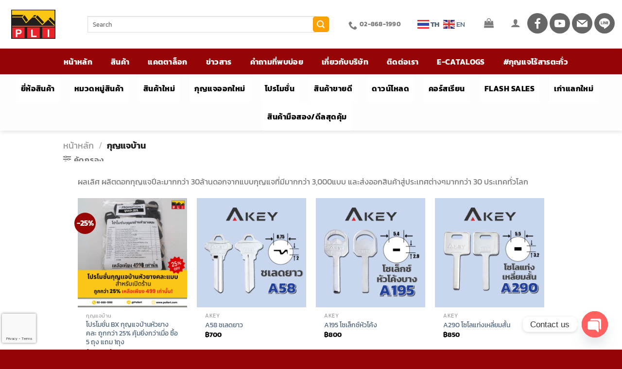

--- FILE ---
content_type: text/html; charset=UTF-8
request_url: https://pollert.com/product-category/house-keys/%E0%B8%81%E0%B8%B8%E0%B8%8D%E0%B9%81%E0%B8%88%E0%B8%9A%E0%B9%89%E0%B8%B2%E0%B8%99%E0%B8%AB%E0%B8%B1%E0%B8%A7%E0%B8%A2%E0%B8%B2%E0%B8%87-bx/
body_size: 409883
content:


<!DOCTYPE html>
<html lang="th" class="loading-site no-js">
<head>
	<meta charset="UTF-8" />
	<link rel="profile" href="http://gmpg.org/xfn/11" />
	<link rel="pingback" href="https://pollert.com/xmlrpc.php" />

					<script>document.documentElement.className = document.documentElement.className + ' yes-js js_active js'</script>
				<script>(function(html){html.className = html.className.replace(/\bno-js\b/,'js')})(document.documentElement);</script>
<meta name='robots' content='index, follow, max-image-preview:large, max-snippet:-1, max-video-preview:-1' />
<meta name="dlm-version" content="4.9.14">
<!-- Google Tag Manager for WordPress by gtm4wp.com -->
<script data-cfasync="false" data-pagespeed-no-defer>
	var gtm4wp_datalayer_name = "dataLayer";
	var dataLayer = dataLayer || [];
</script>
<!-- End Google Tag Manager for WordPress by gtm4wp.com --><meta name="viewport" content="width=device-width, initial-scale=1, maximum-scale=1" />
	<!-- This site is optimized with the Yoast SEO Premium plugin v16.9 (Yoast SEO v19.4) - https://yoast.com/wordpress/plugins/seo/ -->
	<title>กุญแจบ้าน - ผลเลิศ โรงงานผลิตดอกกุญแจบ้าน ขายส่งดอกกุญแจ - อุตสาหกรรมผลเลิศ</title>
	<meta name="description" content="ผลเลิศ ผลิตดอกกุญแจปีละมากกว่า 30ล้านดอกจากแบบกุญแจที่มีมากกว่า 3,000แบบ และส่งออกสินค้าสู่ประเทศต่างๆมากกว่า 30 ประเทคทั่วโลก มากว่า 49ปี" />
	<link rel="canonical" href="https://pollert.com/product-category/house-keys/" />
	<link rel="next" href="https://pollert.com/product-category/house-keys/page/2/" />
	<meta property="og:locale" content="th_TH" />
	<meta property="og:type" content="article" />
	<meta property="og:title" content="กุญแจบ้าน Archives" />
	<meta property="og:description" content="ผลเลิศ ผลิตดอกกุญแจปีละมากกว่า 30ล้านดอกจากแบบกุญแจที่มีมากกว่า 3,000แบบ และส่งออกสินค้าสู่ประเทศต่างๆมากกว่า 30 ประเทคทั่วโลก มากว่า 49ปี" />
	<meta property="og:url" content="https://pollert.com/product-category/house-keys/" />
	<meta property="og:site_name" content="Pollert" />
	<meta name="twitter:card" content="summary_large_image" />
	<script type="application/ld+json" class="yoast-schema-graph">{"@context":"https://schema.org","@graph":[{"@type":"Organization","@id":"https://pollert.com/#organization","name":"Phonlert Industry Co.,Ltd.","url":"https://pollert.com/","sameAs":[],"logo":{"@type":"ImageObject","inLanguage":"th","@id":"https://pollert.com/#/schema/logo/image/","url":"https://pollert.com/wp-content/uploads/2021/03/phonlert-logo-2020.png","contentUrl":"https://pollert.com/wp-content/uploads/2021/03/phonlert-logo-2020.png","width":200,"height":130,"caption":"Phonlert Industry Co.,Ltd."},"image":{"@id":"https://pollert.com/#/schema/logo/image/"}},{"@type":"WebSite","@id":"https://pollert.com/#website","url":"https://pollert.com/","name":"Pollert","description":"็Helping you be more than locksmith","publisher":{"@id":"https://pollert.com/#organization"},"potentialAction":[{"@type":"SearchAction","target":{"@type":"EntryPoint","urlTemplate":"https://pollert.com/?s={search_term_string}"},"query-input":"required name=search_term_string"}],"inLanguage":"th"},{"@type":"ImageObject","inLanguage":"th","@id":"https://pollert.com/product-category/house-keys/#primaryimage","url":"https://pollert.com/wp-content/uploads/2025/05/BX-MIX-SET.png","contentUrl":"https://pollert.com/wp-content/uploads/2025/05/BX-MIX-SET.png","width":800,"height":800},{"@type":"CollectionPage","@id":"https://pollert.com/product-category/house-keys/","url":"https://pollert.com/product-category/house-keys/","name":"กุญแจบ้าน - ผลเลิศ โรงงานผลิตดอกกุญแจบ้าน ขายส่งดอกกุญแจ - อุตสาหกรรมผลเลิศ","isPartOf":{"@id":"https://pollert.com/#website"},"primaryImageOfPage":{"@id":"https://pollert.com/product-category/house-keys/#primaryimage"},"image":{"@id":"https://pollert.com/product-category/house-keys/#primaryimage"},"thumbnailUrl":"https://pollert.com/wp-content/uploads/2025/05/BX-MIX-SET.png","description":"ผลเลิศ ผลิตดอกกุญแจปีละมากกว่า 30ล้านดอกจากแบบกุญแจที่มีมากกว่า 3,000แบบ และส่งออกสินค้าสู่ประเทศต่างๆมากกว่า 30 ประเทคทั่วโลก มากว่า 49ปี","breadcrumb":{"@id":"https://pollert.com/product-category/house-keys/#breadcrumb"},"inLanguage":"th"},{"@type":"BreadcrumbList","@id":"https://pollert.com/product-category/house-keys/#breadcrumb","itemListElement":[{"@type":"ListItem","position":1,"name":"Home","item":"https://pollert.com/"},{"@type":"ListItem","position":2,"name":"กุญแจบ้าน"}]}]}</script>
	<!-- / Yoast SEO Premium plugin. -->


<link rel='dns-prefetch' href='//www.googletagmanager.com' />
<link rel='dns-prefetch' href='//cdn.jsdelivr.net' />
<link rel='dns-prefetch' href='//use.fontawesome.com' />
<link href='https://fonts.gstatic.com' crossorigin rel='preconnect' />
<link rel='prefetch' href='https://pollert.com/wp-content/themes/flatsome/assets/js/chunk.countup.js?ver=3.16.2' />
<link rel='prefetch' href='https://pollert.com/wp-content/themes/flatsome/assets/js/chunk.sticky-sidebar.js?ver=3.16.2' />
<link rel='prefetch' href='https://pollert.com/wp-content/themes/flatsome/assets/js/chunk.tooltips.js?ver=3.16.2' />
<link rel='prefetch' href='https://pollert.com/wp-content/themes/flatsome/assets/js/chunk.vendors-popups.js?ver=3.16.2' />
<link rel='prefetch' href='https://pollert.com/wp-content/themes/flatsome/assets/js/chunk.vendors-slider.js?ver=3.16.2' />
<link rel="alternate" type="application/rss+xml" title="Pollert &raquo; ฟีด" href="https://pollert.com/feed/" />
<link rel="alternate" type="application/rss+xml" title="Pollert &raquo; ฟีดความเห็น" href="https://pollert.com/comments/feed/" />
<link rel="alternate" type="application/rss+xml" title="ฟีด Pollert &raquo; กุญแจบ้าน หมวดหมู่" href="https://pollert.com/product-category/house-keys/feed/" />
<link rel='stylesheet' id='wpdt-line-connect-style-css' href='https://pollert.com/wp-content/plugins/wpdt-line-connect/wpdt-line-connect.css?ver=6.5.7' type='text/css' media='all' />
<style id='wp-emoji-styles-inline-css' type='text/css'>

	img.wp-smiley, img.emoji {
		display: inline !important;
		border: none !important;
		box-shadow: none !important;
		height: 1em !important;
		width: 1em !important;
		margin: 0 0.07em !important;
		vertical-align: -0.1em !important;
		background: none !important;
		padding: 0 !important;
	}
</style>
<style id='wp-block-library-inline-css' type='text/css'>
:root{--wp-admin-theme-color:#007cba;--wp-admin-theme-color--rgb:0,124,186;--wp-admin-theme-color-darker-10:#006ba1;--wp-admin-theme-color-darker-10--rgb:0,107,161;--wp-admin-theme-color-darker-20:#005a87;--wp-admin-theme-color-darker-20--rgb:0,90,135;--wp-admin-border-width-focus:2px;--wp-block-synced-color:#7a00df;--wp-block-synced-color--rgb:122,0,223;--wp-bound-block-color:#9747ff}@media (min-resolution:192dpi){:root{--wp-admin-border-width-focus:1.5px}}.wp-element-button{cursor:pointer}:root{--wp--preset--font-size--normal:16px;--wp--preset--font-size--huge:42px}:root .has-very-light-gray-background-color{background-color:#eee}:root .has-very-dark-gray-background-color{background-color:#313131}:root .has-very-light-gray-color{color:#eee}:root .has-very-dark-gray-color{color:#313131}:root .has-vivid-green-cyan-to-vivid-cyan-blue-gradient-background{background:linear-gradient(135deg,#00d084,#0693e3)}:root .has-purple-crush-gradient-background{background:linear-gradient(135deg,#34e2e4,#4721fb 50%,#ab1dfe)}:root .has-hazy-dawn-gradient-background{background:linear-gradient(135deg,#faaca8,#dad0ec)}:root .has-subdued-olive-gradient-background{background:linear-gradient(135deg,#fafae1,#67a671)}:root .has-atomic-cream-gradient-background{background:linear-gradient(135deg,#fdd79a,#004a59)}:root .has-nightshade-gradient-background{background:linear-gradient(135deg,#330968,#31cdcf)}:root .has-midnight-gradient-background{background:linear-gradient(135deg,#020381,#2874fc)}.has-regular-font-size{font-size:1em}.has-larger-font-size{font-size:2.625em}.has-normal-font-size{font-size:var(--wp--preset--font-size--normal)}.has-huge-font-size{font-size:var(--wp--preset--font-size--huge)}.has-text-align-center{text-align:center}.has-text-align-left{text-align:left}.has-text-align-right{text-align:right}#end-resizable-editor-section{display:none}.aligncenter{clear:both}.items-justified-left{justify-content:flex-start}.items-justified-center{justify-content:center}.items-justified-right{justify-content:flex-end}.items-justified-space-between{justify-content:space-between}.screen-reader-text{border:0;clip:rect(1px,1px,1px,1px);-webkit-clip-path:inset(50%);clip-path:inset(50%);height:1px;margin:-1px;overflow:hidden;padding:0;position:absolute;width:1px;word-wrap:normal!important}.screen-reader-text:focus{background-color:#ddd;clip:auto!important;-webkit-clip-path:none;clip-path:none;color:#444;display:block;font-size:1em;height:auto;left:5px;line-height:normal;padding:15px 23px 14px;text-decoration:none;top:5px;width:auto;z-index:100000}html :where(.has-border-color){border-style:solid}html :where([style*=border-top-color]){border-top-style:solid}html :where([style*=border-right-color]){border-right-style:solid}html :where([style*=border-bottom-color]){border-bottom-style:solid}html :where([style*=border-left-color]){border-left-style:solid}html :where([style*=border-width]){border-style:solid}html :where([style*=border-top-width]){border-top-style:solid}html :where([style*=border-right-width]){border-right-style:solid}html :where([style*=border-bottom-width]){border-bottom-style:solid}html :where([style*=border-left-width]){border-left-style:solid}html :where(img[class*=wp-image-]){height:auto;max-width:100%}:where(figure){margin:0 0 1em}html :where(.is-position-sticky){--wp-admin--admin-bar--position-offset:var(--wp-admin--admin-bar--height,0px)}@media screen and (max-width:600px){html :where(.is-position-sticky){--wp-admin--admin-bar--position-offset:0px}}
</style>
<style id='classic-theme-styles-inline-css' type='text/css'>
/*! This file is auto-generated */
.wp-block-button__link{color:#fff;background-color:#32373c;border-radius:9999px;box-shadow:none;text-decoration:none;padding:calc(.667em + 2px) calc(1.333em + 2px);font-size:1.125em}.wp-block-file__button{background:#32373c;color:#fff;text-decoration:none}
</style>
<link rel='stylesheet' id='wapf-frontend-css-css' href='https://pollert.com/wp-content/plugins/advanced-product-fields-for-woocommerce/assets/css/frontend.min.css?ver=1.6.16' type='text/css' media='all' />
<link rel='stylesheet' id='chaty-front-css-css' href='https://pollert.com/wp-content/plugins/chaty/css/chaty-front.min.css?ver=3.3.61741419511' type='text/css' media='all' />
<link rel='stylesheet' id='contact-form-7-css' href='https://pollert.com/wp-content/plugins/contact-form-7/includes/css/styles.css?ver=5.9.6' type='text/css' media='all' />
<link rel='stylesheet' id='wcct_deal_style-css' href='https://pollert.com/wp-content/plugins/finale-woocommerce-deal-pages/assets/css/wcct-deal.css?ver=1.4.1' type='text/css' media='all' />
<link rel='stylesheet' id='social-icons-general-css' href='//pollert.com/wp-content/plugins/social-icons/assets/css/social-icons.css?ver=1.7.4' type='text/css' media='all' />
<link rel='stylesheet' id='woocommerce-confirm-payment-css' href='https://pollert.com/wp-content/plugins/wc-confirm-payment-mod/public/css/woocommerce-confirm-payment-public.css?ver=1.0' type='text/css' media='all' />
<link rel='stylesheet' id='style-css' href='https://pollert.com/wp-content/plugins/woo-sidebar-category-accordion/css/wcsca.css?ver=6.5.7' type='text/css' media='all' />
<link rel='stylesheet' id='fontawesome-css' href='https://use.fontawesome.com/releases/v5.6.3/css/all.css?ver=4.6.1' type='text/css' media='all' />
<style id='woocommerce-inline-inline-css' type='text/css'>
.woocommerce form .form-row .required { visibility: visible; }
</style>
<link rel='stylesheet' id='wp-show-posts-css' href='https://pollert.com/wp-content/plugins/wp-show-posts/css/wp-show-posts-min.css?ver=1.1.6' type='text/css' media='all' />
<link rel='stylesheet' id='wcct_public_css-css' href='https://pollert.com/wp-content/plugins/finale-woocommerce-sales-countdown-timer-discount-plugin/assets/css/wcct_combined.css?ver=2.17.1' type='text/css' media='all' />
<link rel='stylesheet' id='iksm-public-style-css' href='https://pollert.com/wp-content/plugins/iks-menu/assets/css/public.css?ver=1.11.3' type='text/css' media='all' />
<link rel='stylesheet' id='megamenu-css' href='https://pollert.com/wp-content/uploads/maxmegamenu/style.css?ver=300cff' type='text/css' media='all' />
<link rel='stylesheet' id='dashicons-css' href='https://pollert.com/wp-includes/css/dashicons.min.css?ver=6.5.7' type='text/css' media='all' />
<style id='dashicons-inline-css' type='text/css'>
[data-font="Dashicons"]:before {font-family: 'Dashicons' !important;content: attr(data-icon) !important;speak: none !important;font-weight: normal !important;font-variant: normal !important;text-transform: none !important;line-height: 1 !important;font-style: normal !important;-webkit-font-smoothing: antialiased !important;-moz-osx-font-smoothing: grayscale !important;}
</style>
<link rel='stylesheet' id='woo-variation-swatches-css' href='https://pollert.com/wp-content/plugins/woo-variation-swatches/assets/css/frontend.min.css?ver=1719933681' type='text/css' media='all' />
<style id='woo-variation-swatches-inline-css' type='text/css'>
:root {
--wvs-tick:url("data:image/svg+xml;utf8,%3Csvg filter='drop-shadow(0px 0px 2px rgb(0 0 0 / .8))' xmlns='http://www.w3.org/2000/svg'  viewBox='0 0 30 30'%3E%3Cpath fill='none' stroke='%23ffffff' stroke-linecap='round' stroke-linejoin='round' stroke-width='4' d='M4 16L11 23 27 7'/%3E%3C/svg%3E");

--wvs-cross:url("data:image/svg+xml;utf8,%3Csvg filter='drop-shadow(0px 0px 5px rgb(255 255 255 / .6))' xmlns='http://www.w3.org/2000/svg' width='72px' height='72px' viewBox='0 0 24 24'%3E%3Cpath fill='none' stroke='%23ff0000' stroke-linecap='round' stroke-width='0.6' d='M5 5L19 19M19 5L5 19'/%3E%3C/svg%3E");
--wvs-single-product-item-width:30px;
--wvs-single-product-item-height:30px;
--wvs-single-product-item-font-size:16px}
</style>
<link rel='stylesheet' id='flatsome-woocommerce-wishlist-css' href='https://pollert.com/wp-content/themes/flatsome/inc/integrations/wc-yith-wishlist/wishlist.css?ver=3.10.2' type='text/css' media='all' />
<link rel='stylesheet' id='yith_ywraq_frontend-css' href='https://pollert.com/wp-content/plugins/yith-woocommerce-request-a-quote-premium/assets/css/ywraq-frontend.css?ver=4.16.1' type='text/css' media='all' />
<style id='yith_ywraq_frontend-inline-css' type='text/css'>
:root {
		--ywraq_layout_button_bg_color: #ff9900;
		--ywraq_layout_button_bg_color_hover: #f57418;
		--ywraq_layout_button_border_color: #ff9900;
		--ywraq_layout_button_border_color_hover: #f57418;
		--ywraq_layout_button_color: #fff;
		--ywraq_layout_button_color_hover: #fff;
		
		--ywraq_checkout_button_bg_color: #0066b4;
		--ywraq_checkout_button_bg_color_hover: #044a80;
		--ywraq_checkout_button_border_color: #0066b4;
		--ywraq_checkout_button_border_color_hover: #044a80;
		--ywraq_checkout_button_color: #ffffff;
		--ywraq_checkout_button_color_hover: #ffffff;
		
		--ywraq_accept_button_bg_color: #0066b4;
		--ywraq_accept_button_bg_color_hover: #044a80;
		--ywraq_accept_button_border_color: #0066b4;
		--ywraq_accept_button_border_color_hover: #044a80;
		--ywraq_accept_button_color: #ffffff;
		--ywraq_accept_button_color_hover: #ffffff;
		
		--ywraq_reject_button_bg_color: transparent;
		--ywraq_reject_button_bg_color_hover: #CC2B2B;
		--ywraq_reject_button_border_color: #CC2B2B;
		--ywraq_reject_button_border_color_hover: #CC2B2B;
		--ywraq_reject_button_color: #CC2B2B;
		--ywraq_reject_button_color_hover: #ffffff;
		}		

</style>
<link rel='stylesheet' id='a3a3_lazy_load-css' href='//pollert.com/wp-content/uploads/sass/a3_lazy_load.min.css?ver=1751422091' type='text/css' media='all' />
<link rel='stylesheet' id='flatsome-main-css' href='https://pollert.com/wp-content/themes/flatsome/assets/css/flatsome.css?ver=3.16.2' type='text/css' media='all' />
<style id='flatsome-main-inline-css' type='text/css'>
@font-face {
				font-family: "fl-icons";
				font-display: block;
				src: url(https://pollert.com/wp-content/themes/flatsome/assets/css/icons/fl-icons.eot?v=3.16.2);
				src:
					url(https://pollert.com/wp-content/themes/flatsome/assets/css/icons/fl-icons.eot#iefix?v=3.16.2) format("embedded-opentype"),
					url(https://pollert.com/wp-content/themes/flatsome/assets/css/icons/fl-icons.woff2?v=3.16.2) format("woff2"),
					url(https://pollert.com/wp-content/themes/flatsome/assets/css/icons/fl-icons.ttf?v=3.16.2) format("truetype"),
					url(https://pollert.com/wp-content/themes/flatsome/assets/css/icons/fl-icons.woff?v=3.16.2) format("woff"),
					url(https://pollert.com/wp-content/themes/flatsome/assets/css/icons/fl-icons.svg?v=3.16.2#fl-icons) format("svg");
			}
</style>
<link rel='stylesheet' id='flatsome-shop-css' href='https://pollert.com/wp-content/themes/flatsome/assets/css/flatsome-shop.css?ver=3.16.2' type='text/css' media='all' />
<link rel='stylesheet' id='flatsome-style-css' href='https://pollert.com/wp-content/themes/flatsome-child/style.css?ver=3.0' type='text/css' media='all' />
<script type="text/javascript">
            window._nslDOMReady = function (callback) {
                if ( document.readyState === "complete" || document.readyState === "interactive" ) {
                    callback();
                } else {
                    document.addEventListener( "DOMContentLoaded", callback );
                }
            };
            </script><!--n2css--><script type="text/javascript" src="https://pollert.com/wp-includes/js/jquery/jquery.min.js?ver=3.7.1" id="jquery-core-js"></script>
<script type="text/javascript" src="https://pollert.com/wp-includes/js/jquery/jquery-migrate.min.js?ver=3.4.1" id="jquery-migrate-js"></script>
<script type="text/javascript" src="https://pollert.com/wp-content/plugins/wc-confirm-payment-mod/public/js/jquery.form.js?ver=1.0" id="woocommerce-confirm-payment-jquery-form-js"></script>
<script type="text/javascript" id="woocommerce-confirm-payment-js-extra">
/* <![CDATA[ */
var WCP = {"ajaxurl":"https:\/\/pollert.com\/wp-admin\/admin-ajax.php","check_order_nonce":"e59870b49b","current_date":"25-01-2026","i18n":{"maximum_upload_file":"\u0e02\u0e19\u0e32\u0e14\u0e44\u0e1f\u0e25\u0e4c\u0e2d\u0e31\u0e1e\u0e42\u0e2b\u0e25\u0e14\u0e2a\u0e39\u0e07\u0e2a\u0e38\u0e14 2 MB"}};
/* ]]> */
</script>
<script type="text/javascript" src="https://pollert.com/wp-content/plugins/wc-confirm-payment-mod/public/js/woocommerce-confirm-payment-public.js?ver=1.0" id="woocommerce-confirm-payment-js"></script>
<script type="text/javascript" src="https://pollert.com/wp-content/plugins/woocommerce/assets/js/jquery-blockui/jquery.blockUI.min.js?ver=2.7.0-wc.9.0.2" id="jquery-blockui-js" data-wp-strategy="defer"></script>
<script type="text/javascript" id="wc-add-to-cart-js-extra">
/* <![CDATA[ */
var wc_add_to_cart_params = {"ajax_url":"\/wp-admin\/admin-ajax.php","wc_ajax_url":"\/?wc-ajax=%%endpoint%%","i18n_view_cart":"\u0e14\u0e39\u0e15\u0e30\u0e01\u0e23\u0e49\u0e32\u0e2a\u0e34\u0e19\u0e04\u0e49\u0e32","cart_url":"https:\/\/pollert.com\/cart\/","is_cart":"","cart_redirect_after_add":"yes"};
/* ]]> */
</script>
<script type="text/javascript" src="https://pollert.com/wp-content/plugins/woocommerce/assets/js/frontend/add-to-cart.min.js?ver=9.0.2" id="wc-add-to-cart-js" defer="defer" data-wp-strategy="defer"></script>
<script type="text/javascript" src="https://pollert.com/wp-content/plugins/woocommerce/assets/js/js-cookie/js.cookie.min.js?ver=2.1.4-wc.9.0.2" id="js-cookie-js" data-wp-strategy="defer"></script>
<script type="text/javascript" src="https://pollert.com/wp-content/plugins/iks-menu/assets/js/public.js?ver=1.11.3" id="iksm-public-script-js"></script>
<script type="text/javascript" src="https://pollert.com/wp-content/plugins/iks-menu/assets/js/menu.js?ver=1.11.3" id="iksm-menu-script-js"></script>
<script type="text/javascript" src="https://pollert.com/wp-content/plugins/2c2p_woocommerce/Includes/wc-2c2p-script.js" id="wc-2c2p-scripts-js"></script>

<!-- Google tag (gtag.js) snippet added by Site Kit -->
<!-- Google Analytics snippet added by Site Kit -->
<script type="text/javascript" src="https://www.googletagmanager.com/gtag/js?id=GT-NM24WCS8" id="google_gtagjs-js" async></script>
<script type="text/javascript" id="google_gtagjs-js-after">
/* <![CDATA[ */
window.dataLayer = window.dataLayer || [];function gtag(){dataLayer.push(arguments);}
gtag("set","linker",{"domains":["pollert.com"]});
gtag("js", new Date());
gtag("set", "developer_id.dZTNiMT", true);
gtag("config", "GT-NM24WCS8");
 window._googlesitekit = window._googlesitekit || {}; window._googlesitekit.throttledEvents = []; window._googlesitekit.gtagEvent = (name, data) => { var key = JSON.stringify( { name, data } ); if ( !! window._googlesitekit.throttledEvents[ key ] ) { return; } window._googlesitekit.throttledEvents[ key ] = true; setTimeout( () => { delete window._googlesitekit.throttledEvents[ key ]; }, 5 ); gtag( "event", name, { ...data, event_source: "site-kit" } ); }; 
/* ]]> */
</script>
<link rel="https://api.w.org/" href="https://pollert.com/wp-json/" /><link rel="alternate" type="application/json" href="https://pollert.com/wp-json/wp/v2/product_cat/235" /><link rel="EditURI" type="application/rsd+xml" title="RSD" href="https://pollert.com/xmlrpc.php?rsd" />
<meta name="generator" content="WordPress 6.5.7" />
<meta name="generator" content="WooCommerce 9.0.2" />
<meta name="generator" content="Site Kit by Google 1.170.0" /><link rel="preload" href="/wp-content/themes/flatsome/assets/css/icons/fl-icons.woff2" as="font" type="font/woff2" crossorigin>
<!-- Google Tag Manager -->
<script>(function(w,d,s,l,i){w[l]=w[l]||[];w[l].push({'gtm.start':
new Date().getTime(),event:'gtm.js'});var f=d.getElementsByTagName(s)[0],
j=d.createElement(s),dl=l!='dataLayer'?'&l='+l:'';j.async=true;j.src=
'https://www.googletagmanager.com/gtm.js?id='+i+dl;f.parentNode.insertBefore(j,f);
})(window,document,'script','dataLayer','GTM-WDQX3X6M');</script>
<!-- End Google Tag Manager --><!-- Enter your scripts here -->
<link rel="stylesheet" href="https://stackpath.bootstrapcdn.com/font-awesome/4.7.0/css/font-awesome.min.css" integrity="sha384-wvfXpqpZZVQGK6TAh5PVlGOfQNHSoD2xbE+QkPxCAFlNEevoEH3Sl0sibVcOQVnN" crossorigin="anonymous">    <script>
        var wcscaOpenIcon = 'fas fa-chevron-up';
        var wcscaClosedIcon = 'fas fa-chevron-down';
    </script>
    <style>
        .wcsca-icon { font-size: 1em; }
            .widget_product_categories ul li { 
        padding-top: .5em !important;
        padding-bottom: .5em !important;
    }
        </style>

<!-- Google Tag Manager for WordPress by gtm4wp.com -->
<!-- GTM Container placement set to footer -->
<script data-cfasync="false" data-pagespeed-no-defer type="text/javascript">
	var dataLayer_content = {"pagePostType":"product","pagePostType2":"tax-product","pageCategory":[]};
	dataLayer.push( dataLayer_content );
</script>
<script data-cfasync="false">
(function(w,d,s,l,i){w[l]=w[l]||[];w[l].push({'gtm.start':
new Date().getTime(),event:'gtm.js'});var f=d.getElementsByTagName(s)[0],
j=d.createElement(s),dl=l!='dataLayer'?'&l='+l:'';j.async=true;j.src=
'//www.googletagmanager.com/gtm.js?id='+i+dl;f.parentNode.insertBefore(j,f);
})(window,document,'script','dataLayer','GTM-WDQX3X6M');
</script>
<!-- End Google Tag Manager for WordPress by gtm4wp.com --><style type="text/css" id="iksm-dynamic-style"></style>	<noscript><style>.woocommerce-product-gallery{ opacity: 1 !important; }</style></noscript>
	<style>.qib-container input[type='number']:not(#qib_id):not(#qib_id){-moz-appearance:textfield;}.qib-container input[type='number']:not(#qib_id):not(#qib_id)::-webkit-outer-spin-button,.qib-container input[type='number']:not(#qib_id):not(#qib_id)::-webkit-inner-spin-button{-webkit-appearance:none;display:none;margin:0;}form.cart button[type='submit']:not(#qib_id):not(#qib_id),form.cart .qib-container + div:not(#qib_id):not(#qib_id){display:inline-block;margin:0;padding-top:0;padding-bottom:0;float:none;vertical-align:top;text-align:center;}form.cart button[type='submit']:not(#qib_id):not(#qib_id):not(_){line-height:1;}form.cart button[type='submit']:not(#qib_id):not(#qib_id):not(_):not(_){height:35px;text-align:center;}form.cart .qib-container + button[type='submit']:not(#qib_id):not(#qib_id),form.cart .qib-container + div:not(#qib_id):not(#qib_id):not(_){margin-left:1em;}form.cart button[type='submit']:focus:not(#qib_id):not(#qib_id){outline-width:2px;outline-offset:-2px;outline-style:solid;}.qib-container div.quantity:not(#qib_id):not(#qib_id) {float:left;line-height:1;display:inline-block;margin:0;padding:0;border:none;border-radius:0;width:auto;min-height:initial;min-width:initial;max-height:initial;max-width:initial;}.qib-button:not(#qib_id):not(#qib_id){line-height:1;display:inline-block;margin:0;padding:0;box-sizing:border-box;height:35px;width:30px;color:black;background:#e2e2e2;border-color:#cac9c9;float:left;min-height:initial;min-width:initial;max-height:initial;max-width:initial;vertical-align:middle;font-size:16px;letter-spacing:0;border-style:solid;border-width:1px;transition:none;border-radius:0;}.qib-button:focus:not(#qib_id):not(#qib_id) {border:2px #b3b3aa solid;outline:none;}.qib-button:hover:not(#qib_id):not(#qib_id) {background:#d6d5d5;}.qib-container .quantity input.qty:not(#qib_id):not(#qib_id){line-height:1;background:none;text-align:center;vertical-align:middle;margin:0;padding:0;box-sizing:border-box;height:35px;width:45px;min-height:initial;min-width:initial;max-height:initial;max-width:initial;box-shadow:none;font-size:15px;border-style:solid;border-color:#cac9c9;border-width:1px 0;border-radius:0;}.qib-container .quantity input.qty:focus:not(#qib_id):not(#qib_id) {border-color:#cac9c9;outline:none;border-width:2px 1px;border-style:solid;}.woocommerce table.cart td.product-quantity:not(#qib_id):not(#qib_id){white-space:nowrap;}@media (min-width:768px){.woocommerce table.cart td.product-quantity:not(#qib_id):not(#qib_id){text-align:center;}}@media (min-width:768px){.woocommerce table.cart td.product-quantity .qib-container:not(#qib_id):not(#qib_id){display:flex;justify-content:center;}}.qib-container:not(#qib_id):not(#qib_id) {display:inline-block;}.woocommerce-grouped-product-list-item__quantity:not(#qib_id):not(#qib_id){margin:0;padding-left:0;padding-right:0;text-align:left;}.woocommerce-grouped-product-list-item__quantity .qib-container:not(#qib_id):not(#qib_id){display:flex;}.quantity .minus:not(#qib_id):not(#qib_id),.quantity .plus:not(#qib_id):not(#qib_id),.quantity > a:not(#qib_id):not(#qib_id){display:none;}.products.oceanwp-row .qib-container:not(#qib_id):not(#qib_id){margin-bottom:8px;}</style>    <style>
        .woocommerce-messages .woocommerce-info {
            margin-left: auto;
            margin-right: auto;
            color: inherit
        }

        .woocommerce-messages .woocommerce-info a.button.wc-forward {
            float: left
        }
    </style>
	<link rel="icon" href="https://pollert.com/wp-content/uploads/2020/04/cropped-PLI-logo-2020-1-32x32.png" sizes="32x32" />
<link rel="icon" href="https://pollert.com/wp-content/uploads/2020/04/cropped-PLI-logo-2020-1-192x192.png" sizes="192x192" />
<link rel="apple-touch-icon" href="https://pollert.com/wp-content/uploads/2020/04/cropped-PLI-logo-2020-1-180x180.png" />
<meta name="msapplication-TileImage" content="https://pollert.com/wp-content/uploads/2020/04/cropped-PLI-logo-2020-1-270x270.png" />
<style id="custom-css" type="text/css">:root {--primary-color: #446084;}.container-width, .full-width .ubermenu-nav, .container, .row{max-width: 1050px}.row.row-collapse{max-width: 1020px}.row.row-small{max-width: 1042.5px}.row.row-large{max-width: 1080px}.header-main{height: 100px}#logo img{max-height: 100px}#logo{width:135px;}#logo img{padding:20px 0;}.header-bottom{min-height: 53px}.header-top{min-height: 30px}.transparent .header-main{height: 30px}.transparent #logo img{max-height: 30px}.has-transparent + .page-title:first-of-type,.has-transparent + #main > .page-title,.has-transparent + #main > div > .page-title,.has-transparent + #main .page-header-wrapper:first-of-type .page-title{padding-top: 80px;}.header.show-on-scroll,.stuck .header-main{height:70px!important}.stuck #logo img{max-height: 70px!important}.search-form{ width: 74%;}.header-bg-color {background-color: rgba(255,255,255,0.9)}.header-bottom {background-color: #960505}.top-bar-nav > li > a{line-height: 16px }.header-main .nav > li > a{line-height: 16px }.stuck .header-main .nav > li > a{line-height: 50px }.header-bottom-nav > li > a{line-height: 16px }@media (max-width: 549px) {.header-main{height: 70px}#logo img{max-height: 70px}}.nav-dropdown{font-size:100%}/* Background Color */[data-icon-label]:after, .secondary.is-underline:hover,.secondary.is-outline:hover,.icon-label,.button.secondary:not(.is-outline),.button.alt:not(.is-outline), .badge-inner.on-sale, .button.checkout, .single_add_to_cart_button, .current .breadcrumb-step{ background-color:#fba102; }[data-text-bg="secondary"]{background-color: #fba102;}/* Color */.secondary.is-underline,.secondary.is-link, .secondary.is-outline,.stars a.active, .star-rating:before, .woocommerce-page .star-rating:before,.star-rating span:before, .color-secondary{color: #fba102}/* Color !important */[data-text-color="secondary"]{color: #fba102!important;}/* Border */.secondary.is-outline:hover{border-color:#fba102}/* Focus */.secondary:focus-visible, .alt:focus-visible { outline-color: #fba102!important; }body{font-family: Prompt, sans-serif;}body {font-weight: 400;font-style: normal;}.nav > li > a {font-family: Prompt, sans-serif;}.mobile-sidebar-levels-2 .nav > li > ul > li > a {font-family: Prompt, sans-serif;}.nav > li > a,.mobile-sidebar-levels-2 .nav > li > ul > li > a {font-weight: 700;font-style: normal;}h1,h2,h3,h4,h5,h6,.heading-font, .off-canvas-center .nav-sidebar.nav-vertical > li > a{font-family: Prompt, sans-serif;}h1,h2,h3,h4,h5,h6,.heading-font,.banner h1,.banner h2 {font-weight: 700;font-style: normal;}.alt-font{font-family: "Dancing Script", sans-serif;}.alt-font {font-weight: 400!important;font-style: normal!important;}.header:not(.transparent) .header-bottom-nav.nav > li > a{color: #ffffff;}.header:not(.transparent) .header-bottom-nav.nav > li > a:hover,.header:not(.transparent) .header-bottom-nav.nav > li.active > a,.header:not(.transparent) .header-bottom-nav.nav > li.current > a,.header:not(.transparent) .header-bottom-nav.nav > li > a.active,.header:not(.transparent) .header-bottom-nav.nav > li > a.current{color: #dd9933;}.header-bottom-nav.nav-line-bottom > li > a:before,.header-bottom-nav.nav-line-grow > li > a:before,.header-bottom-nav.nav-line > li > a:before,.header-bottom-nav.nav-box > li > a:hover,.header-bottom-nav.nav-box > li.active > a,.header-bottom-nav.nav-pills > li > a:hover,.header-bottom-nav.nav-pills > li.active > a{color:#FFF!important;background-color: #dd9933;}a{color: #4e657b;}a:hover{color: #111111;}.tagcloud a:hover{border-color: #111111;background-color: #111111;}.has-equal-box-heights .box-image {padding-top: 100%;}.shop-page-title.featured-title .title-bg{background-image: url(https://pollert.com/wp-content/uploads/2020/11/aaaฟฟฟ.png)!important;}@media screen and (min-width: 550px){.products .box-vertical .box-image{min-width: 247px!important;width: 247px!important;}}.footer-2{background-color: #0a0a0a}.absolute-footer, html{background-color: #960505}.page-title-small + main .product-container > .row{padding-top:0;}button[name='update_cart'] { display: none; }.nav-vertical-fly-out > li + li {border-top-width: 1px; border-top-style: solid;}.label-new.menu-item > a:after{content:"New";}.label-hot.menu-item > a:after{content:"Hot";}.label-sale.menu-item > a:after{content:"Sale";}.label-popular.menu-item > a:after{content:"Popular";}</style>		<style type="text/css" id="wp-custom-css">
			/* pagination Gallery */
.envira-gallery-wrap .envira-pagination {
    text-align: center;
}
.envira-gallery-wrap .envira-pagination a.page-numbers, .envira-gallery-wrap .envira-pagination .page-numbers.current, /* page หน้าข่าวสาร */.pagination-number a.page-numbers, .pagination-number .page-numbers.current, .pagination-number .prev.page-numbers, .pagination-number
.next.page-numbers  {
    display: inline-block;
	  color:#000;
    border-radius: 50px;
}
.envira-gallery-wrap .envira-pagination a.page-numbers, .envira-gallery-wrap .envira-pagination .page-numbers.current {
    padding: 10px !important;
}
/* end */
/* ------------------------------------- */
/*  pagination Product + Gallery ทุกหน้า */

ul.links li a{
   color: #000; 
}
.nav-pagination>li>span, .nav-pagination>li>a, .envira-gallery-wrap .envira-pagination a.page-numbers, .envira-gallery-wrap .envira-pagination .page-numbers.current, /* page หน้าข่าวสาร */.pagination-number a.page-numbers, .pagination-number span.page-numbers, .pagination-number  .prev.page-numbers, .pagination-number .next.page-numbers {
  border: 2px solid #FF9900;
	font-weight: 500;
	height: 2.50em;
	min-width: 2.50em;
	padding: 3px ;
}
/* page หน้า Flash Sale */ .wcct_custom_paginations.wcct_deal_sh_5865 .page-numbers a.page-numbers {
  border: 2px solid #FF9900;
	font-weight: 500;
	height: 2.50em;
	min-width: 2.50em;
}

 /* page หน้าแรก */
.section.section-home #pagination-number {
    display: none;
}

 /* page หน้าข่าวสาร */.pagination-number a.page-numbers, .pagination-number .prev.page-numbers, .pagination-number .next.page-numbers, .pagination-number .page-numbers.current{
	padding: 5px !important;
}
/* page หน้า Flash Sale */ .wcct_custom_paginations.wcct_deal_sh_5865 .page-numbers a.page-numbers, .wcct_custom_paginations.wcct_deal_sh_5865 .page-numbers span.page-numbers  {
	color: #000;
}
.nav-pagination>li>.current, .nav-pagination>li>span:hover, .nav-pagination>li>a:hover, .envira-gallery-wrap .envira-pagination .page-numbers:hover, .envira-gallery-wrap .envira-pagination .page-numbers.current,  /* page หน้าข่าวสาร */ .pagination-number .page-numbers:hover, .pagination-number .page-numbers.current , /* page หน้า Flash Sale */ .wcct_custom_paginations.wcct_deal_sh_5865 .page-numbers>li>span.page-numbers.current, .wcct_custom_paginations.wcct_deal_sh_5865 .page-numbers>li>a.page-numbers:hover   {
    border-color: #FF9900;
    background-color: #FF9900;
    color: #FFF;
}
/* end */
/* ------------------------------------- */

/*สินค้า*/
.ux-timer {
    max-width: 200px;
}

.badge-inner.on-sale{
	background-color: #950605!important;
}
.new-bubble{
	background-color: #f8a62d;
}

.slider-nav-circle .flickity-prev-next-button:hover svg, .slider-nav-circle .flickity-prev-next-button .arrow {
   background-color: #f8a62d;
	 border-color: #f8a62d;
}

.col-divided {
    padding-right: 30px;
    border-right: 1px solid #fff;
}

.section-product{
	margin-top:-30px;
}
.section-catagory{
	margin-top:-60px;
}

/* .banner-middle1{
	margin-top:-30px;
} */
.row-chips{
	margin-bottom:-30px;
}

.img-middle{
	margin-top:-50px
}

.section-catagory-img{
	margin-top:-70px;
}

/*----------------------------------------*/

/*top menu*/
element.style {
    margin-left: 15px;
}
/*end*/






/*end*/


/*search icon*/
[data-icon-label]:after, .secondary.is-underline:hover, .secondary.is-outline:hover, .icon-label, .button.secondary:not(.is-outline), .button.alt:not(.is-outline),.button.checkout, .single_add_to_cart_button, .current .breadcrumb-step {
    background-color: #fba102;
    border-radius: 5px 5px 5px 5px !important; 
	  left: -6px !important;
	  padding: 0px 0px 0.5px 0px;
}
/*end*/

/*menu 2*/
.button, button, input, textarea, select, fieldset {
    margin-bottom: 0.0em; 
}
/*end*/

/*ยี่ห่อสินค้า :ระยะห่างรูปกับสินค้า */
 p.desc {
    margin-top: 15px;
}
/*end*/

/*social icon*/
.social-icons-lists li.social-icons-list-item {
    margin: 2px;
    padding: 0 !important;
    display: inline-block;
    border: none !important;
    list-style: none !important;
    background: none !important;
}

.social-icons {
    display: none;
}
/*end*/

/*icon facebook*/
span.socicon.socicon-facebook {
    background-color: #666 !important;
	  padding: 10px !important;
    font-size: 22px !important;
}
/*end*/

/*icon email*/
span.socicon.socicon-mail {
    background-color: #666 !important;
	  padding: 10px !important;
    font-size: 22px !important;
}
/*end*/

/*icon youtube*/
span.socicon.socicon-youtube {
    background-color: #666 !important;
	   padding: 10px !important;
     font-size: 22px !important;
	  }
/*end*/

/*social-icon margin-top*/
li.html.custom.html_top_right_text {
    margin-top: -11px;
}
/*end*/

/*icon line*/
span.socicon.socicon-line {
    background-color: #666 !important;
	  padding: 10px !important;
    font-size: 22px !important;
}
/*end*/

/* เฉพาะ social_icons_group id=5025 */
#social_icons_group_5025 .social-icons-lists li.social-icons-list-item {
    margin: 2px;
    padding: 0 !important;
    display: inline-block;
    border: none !important;
    list-style: none !important;
    background: none !important;
}

#social_icons_group_5025 .social-icons {
    display: none;
}

/* icon facebook */
#social_icons_group_5025 span.socicon.socicon-facebook {
    background-color: #3b50ce !important;
    padding: 15px !important;
    font-size: 35px !important;
}

/* icon email */
#social_icons_group_5025 span.socicon.socicon-mail {
    background-color: #666 !important;
    padding: 15px !important;
    font-size: 35px !important;
}

/* icon youtube */
#social_icons_group_5025 span.socicon.socicon-youtube {
    background-color: #c41411 !important;
    padding: 15px !important;
    font-size: 35px !important;
}

/* icon line */
#social_icons_group_5025 span.socicon.socicon-line {
    background-color: #2baf2b !important;
    padding: 15px !important;
    font-size: 35px !important;
}

/* margin-top */
#social_icons_group_5025 li.html.custom.html_top_right_text {
    margin-top: -11px;
}

/*menu2*/
.header-block {
    width: 100%;
    min-height: 0px;
}
/*end*/

/*ความหนาของ text หมวดหมู่สินค้าและยี่ห้อ*/
h5.uppercase.header-title {
    font-weight: 500;
}
/*end*/


/*menu2*/
div#dropdown-content {
    padding-top: 20px;
}
/*end*/

/*menu2*/
div#menu2 {
	background-color: #ececec; 
	justify-content: center;
}
/*end*/

/*ยี่ห้อสินค้า บรรทัดสุดท้าย*/
.inline-style {
    margin-right: 750px;
}
/*end*/

/*menu2 หมวดหมู่สินค้า*/
div#dropdown-content {
    padding-left: 200px;
    padding-right: 200px;
}
/*end*/

/*menu*/
.icon-phone:before {
    content: "\e600";
    font-size: 18px;
}
/*end*/

/*top menu*/
.nav>li>a>i {
    vertical-align: middle;
    transition: color .3s;
    font-size: 20px;
    margin-top: -6px;
}
/*end*/

/*top menu*/
.nav-uppercase>li>a {
    letter-spacing: .02em;
    text-transform: uppercase;
    font-weight: bolder;
    padding-left: 20px;
}
/*end*/

/*หมวดหมู่สินค้า*/
element.style {
    display: inline-flex;
    width: 15% !important;
}
.page-title {
    position: relative;
    background-color: #fff;
}
/*end*/

/* จัดแถว img หมวดหมู่สินค้า*/
/* img {
    max-width: none;
    height: auto;
    display: inline-block;
    vertical-align: middle;
} */
/*end*/

/* ------------------------------------- */

/* line คำถามที่พบบ่อย */
.section-title b {
    opacity: 1;
    height: 3px;
    background-color: #FBA102;
}
.accordion-title {
    border-top: 1px solid #FBA102;
}
/* end */
/* styles คำถามที่พบบ่อย */
.accordion-title:hover{
	font-weight: bold;
}
.accordion-title.active {
    border-color: #446084;
    color: #32373c;
    font-weight: bold;
    background-color: rgba(0,0,0,0.03);
}
/* end */

/*คำถามที่พบบ่อย*/
.accordion-title.active {
    border-color: #fba102;
    color: #32373c;
    font-weight: bold;
    background-color: rgba(0,0,0,0.03);
}
/*end*/
/* ------------------------------------- */
/* video เกี่ยวกับบริษัท */
.video-fit{
	padding:5% 0 !important;
}
/* end */
/* ------------------------------------- */
/*LINE lightbox */
.lightbox-content{
	background-color:transparent;
	   box-shadow: none;
}
/* end */
/* ------------------------------------- */
.wishlist-icon {
    display: none;
    /* position: relative; */
}
/* ------------------------------------- */
/* quick view ทุกหน้า */
.grid-tools a {
	background-color: #FF9900;
}

.mfp-container {
    text-align: center;
    position: absolute;
    width: 100%;
    height: 100%;
    left: 0;
    top: 0;
    padding: 30px;
    box-sizing: border-box;
    background-color: #fff;
}

form.cart button[type='submit']:not(#qib_id):not(#qib_id):not(_):not(_) {
    display: none;
    /* height: 35px; */
    /* text-align: center; */
}

/* .cart{
	display:none;
} */
/* end */

/*footer*/
.container.clearfix {
    justify-content: center;
}
/*end*/
/* ------------------------------------- */
/* กรอบวันที่ หน้า ข่าวสาร */
.badge-outline .badge-inner,.secondary.is-outline{
  color: #000;
	border-color:#FF9900;
}
.has-hover:hover .badge-outline .badge-inner {
	border-color:#FF9900;
	background-color:#FF9900;
	color:#FFF
}
/* end */
/* ------------------------------------- */
/* คอร์สเรียน */
.button.is-outline:hover {
  border: 2px solid #FF9900;
  background-color: #FF9900;
	color:#FFF
}
/*  end */
/* ------------------------------------- */
/*  สินค้าใหม่ */
.new-products{
	
	margin-top:-70px;
}
.new-products2{
	margin-top:-80px;
}
/*  end */ 
/* ------------------------------------- */
/* blog post slide ยี่ห้อสินค้าและคอร์สเรียนในหน้าหลัก */
.post-title,  .box-text-inner .uppercase.header-title{
	color:#000;
}
.is-divider{
	background-color: #000;
	margin-left: 30px;
	
}

/* end */
/* ------------------------------------- */
/* รายละเอียดข่าวสาร */
.entry-category.is-xsmall{
	display:none;
}
.entry-header-text.text-center .entry-title, .widget-title, .textwidget{
	color:#000;
}
.entry-image .badge.absolute.top.post-date.badge-outline{
	display:none;
}

/* end */
/* ------------------------------------- */
/* order form */
.wpcf7-form-control.wpcf7-submit {
   background-color: #FF9900;
	 font-weight: 400;
}
/* 	การแจ้งเตือน  */
.wpcf7 .wpcf7-not-valid-tip {
	margin-top: 0px;
	background-color: transparent;
}
.wpcf7 .wpcf7-not-valid-tip:after{
	border: none;
}
/*  end */
/* ------------------------------------- */
/*  ปุ่มแบบฟอร์มการสั่งซื้อ */
.button.secondary.is-secondary.is-medium{
    background-color: #FF9900;
}
.button.secondary.button-form-order{
	left: 0px !important;
	margin-bottom: 20px;
}
/* กล่อง timer และ แบบฟอร์มสั่งซื้อ */
.row.time-countdown .ux-timer{
	left: -5px;
}
/*  end */ 
/* ------------------------------------- */
/* icon transalate */
#gtx-trans{
	display:none;
}
/*  end */
/* ------------------------------------- */
/* หน้า download */
.alignnone.size-full:hover{
	opacity: 0.4;
	transition: all ease .2s;
}
.lightbox-content span a:hover{
	opacity: 0.4;
}
/*  end */
/* ------------------------------------- */
/* hover gallery ทุกหน้า*/
.enviratope .envira-lazy:hover,  .envira-lazy:hover{
	opacity: 0.4;
}
/*  end */
/* ------------------------------------- */
/*  hover link p a ทุกหน้า */
.icon-box-text.last-reset a:hover, .col-inner p a:hover, .has-block.tooltipstered a:hover{
	opacity: 0.4;
}
/*  end */ 
/* ------------------------------------- */
/* ลบช่องว่างของ footer bottom */
.footer-widgets.footer-2  .widget {
    margin-bottom: 0px;
}
/*  end */ 
/* ------------------------------------- */
/* เส้นของ social icon รายละเอียดสินค้า  */
.follow-icon-social {
   border-top: 1px dotted #ddd;
   padding: 7px 0;
   width: 100%;
}
/* หัวข้อรายละเอียดสินค้า */
.woocommerce-tabs .product-tabs  a{
	padding-left: 0px;
}
/* img ในรายละเอียดสินค้า */
.woocommerce-Tabs-panel img {
	width: 100%;
}

/*  .product-section{
	display:none;
} */
/* add request quote รายละเอียดสินค้า*/
.add-request-quote-button, .shop_table.cart .button, .yith-ywraq-mail-form-wrapper .button.raq-send-request{
	 background-color: #ff9900;
}
 .button.wc-backward {
    background-color: lightgrey;
    color: gray;
}
.add-request-quote-button, .button.wc-backward {
	 margin-bottom: 20px;
}
/* Browse the list รายละเอียดสินค้า */
.yith_ywraq_add_item_browse_message{
		margin: 10px 0px;
}
.yith_ywraq_add_item_browse_message a{
	color: #ff9900;
}
/* ข้อมูลสินค้าอย่างสั้นของสินค้าหน้ารวม */
.box-excerpt.is-small{
	display:none;
}
/* end */
/* ------------------------------------- */
/* กล่องข้อความหน้าข่าว */
.news-post .box-text{
	height: 145px;
}
	.news-post .box-text .post-title{
	font-size: 11px;
}
/* end */
/* ------------------------------------- */
/* การเรียงลำดับ product ของหมวดหมู่  */
.woocommerce-result-count, .woocommerce-ordering, .woocommerce-ordering select{
	display:none;
}
/* end */
/* ------------------------------------- */
/* pagination หน้าหมวดหมู่สินค้า  */
.row.row-category .container {
    display: block;
}
.row.row-category .container .woocommerce-pagination ul.links li {
    margin-left: inherit;
    margin-bottom: inherit;
}
/* end */
/* ------------------------------------- */
/* ลูกศร nav รายละเอียดสินค้า*/
.next-prev-thumbs .prod-dropdown .icon-angle-left, .next-prev-thumbs .prod-dropdown .icon-angle-right {
 margin-top: 3px !important;
}
/*end*/
/* ------------------------------------- */
/* copyright-footer*/
.absolute-footer.dark.medium-text-center.small-text-center{
    text-align: center;
}
.absolute-footer.dark.medium-text-center.small-text-center .pull-left {
    float: initial;
}
/*end*/
/* ------------------------------------- */
/* หน้าดาวน์โหลด  */
.row.row-download img.size-full.alignnone {
/*     margin: 0 10% 15%; */
}
/*end*/
/* ------------------------------------- */
/* หน้า Flash Sale */
.wcct_deal_error{
	display:none;
}
/* end */
/* ------------------------------------- */
/*หน้าหลัก*/
.primary.is-outline {
    color: #ff9900;
}
/* end */


/* ไอคอนตะกร้า */
header .widget_ywraq_mini_list_quote .raq-info {
	border: none;
	
}
header .ywraq-quote-icon-icon_quote {
 font-family: 'FontAwesome' !important;
	
	
}
header .ywraq-quote-icon-icon_quote:before {
	content: "\f07A" !important;
color: #666 !important;
	
}


a.yith-ywraq-list-item-info {
    color: #FF9900;
	  margin-left: 10px;
}

.button, input[type='submit'], input[type='submit'].button, input[type='reset'].button, input[type='button'].button {
    color: #fff;
    background-color: #446084;
    background-color: #ff9900;
    border-color: rgba(0,0,0,0.05);
}

/*quantity*/
/* 	.qib-container:not(#qib_id):not(#qib_id){
		
		display: inline-block !important;
		
		
	} */
.woocommerce table.cart td.product-quantity:not(#qib_id):not(#qib_id) {
    text-align: center !important;
}
	
th.product-quantity {
    text-align: center;
}

#yith-ywraq-form table.cart .product-thumbnail {
    display: table-cell!important;
}

/*end*/

body{
	min-width: 320px !important;
}
/* end */

/*ขอบบนล่างของหน้ารวมยี่ห้อสินค้า*/
.col.small-12.large-12 {
    padding-bottom: 0px;
}
/*end*/
/* ------------------------------------- */
/* ชื่อผู้เขียน Post */
span.byline {
	display:none;
}
/*end*/

.envira-title{
	word-wrap: break-word;
}

/* banner slide */
.flickity-viewport {
	height: 455.75px !important;
}
/* ------------------------------------- */
/* responsive */
/* Ipad Pro */
@media(min-width: 1024px) and (max-width: 1366px) {
.row.row-home,  .row.row-news, .row.row-about, .row.row-contact, .row.row-download, .row.row-course, .row.row-newproduct, .row.row-promotion, .row.row-detailproduct, .row.row-category, .row.row-catalog{
		padding: 0px 30px !important;
	}
		.category-page-title{
		padding: 0px 30px !important;
	}
	.row.category-page-row{
		padding: 30px 30px !important;
		margin-top: -10px;
/* 		height: 800px; */
	}
	/*size bar center*/
	.nav-vertical>li.html {
    padding-top: 1em;
    padding-bottom: 1em;
    justify-content: center;
   
}
	/*end*/
	
			/*nav bar*/
	.dropbtn1 {
    background-color: #fff0;
    color: #960505 !important;
    padding: 1px;
		margin-left: 24px;
	  font-size: 23px !important;
    border: none;
    cursor: pointer;

}
/*end*/
	
	/*nav bar font-size*/
	.sidebar-menu.no-scrollbar.text-center {
    font-size: 13px;
}
/*end*/
		/*nav right*/
	.flex-col.show-for-medium.flex-right {
    margin-right: 30px;
}
	.row-chips{
		margin-bottom:15px;
	}
	.row-slider .flickity-prev-next-button {
    width: 20px !important;
    opacity: 0.8;
    background-color: transparent !important;
    box-shadow: none !important;
    -ms-transform: translateX(0) !important;
    transform: translateX(0) !important;
}
	
	/*cart*/
	.yith-ywraq-list-wrapper {
    left: unset!important;
    right: 0;
 
}
	/*end*/
	
	.product-section {
    padding: 0px 40px;
}
	
	/*end*/
	
	/* banner slide */
.flickity-viewport {
	height: 307.575px !important;
}
}
/* ------------------------------------- */
/* tablet */
@media(min-width: 768px) and (max-width: 1023px) {
	.dropbtn {
    font-size: 13px !important;
  }
		/* section ทุกอันของเนื้อหา */
.section.section-home, .section.section-flashsales, .row.row-products, .row.img-top, .row.img-top2, .section-promotion, .layout-category, .section.section-catalog{
		padding: 0px !important;
	}
.row.row-home, .row.row-news, .row.row-about, .row.row-contact, .row.row-download, .row.row-course, .row.row-newproduct, .row.row-promotion, .row.row-detailproduct, .row.row-category, .row.row-catalog{
		padding: 0px 25px !important;
	}
		.row.category-page-row{
		padding: 25px 25px !important;
	}
	.col-products{
	padding: 0 0px 30px;
	}
/*  ขอบซ้ายขวาของหน้าหลัก และ footert	 */
	.layout-home, .layout-flashsales, .layout-footer-tablet, .layout-products, .layout-news, .layout-about, .layout-course, .layout-detailproduct{
		padding: 0 20px !important;
	}
	/* กล่องข้อความหน้าข่าว */
.news-post .box-text{
	height: 175px;
}
	.news-post .box-text .post-title{
	font-size: 1.15em;
}
	/* ลบช่องว่างของ footer bottom */
.footer-widgets.footer-2  .widget {
    margin-bottom: 1.5em;
}
	#block_widget-15, #block_widget-13, #block_widget-9 {
		display:none;
	}
	.is-divider {
/*     background-color: #000; */
    margin-left: 30px;
}
	.banner {
		margin-bottom:10px;
}
	
	.slider-nav-circle .flickity-prev-next-button svg, .slider-nav-circle .flickity-prev-next-button .arrow {
/* 		display:none; */
    border-radius: 100%;
    border: 2px solid currentColor;
}
	.row-slider .flickity-prev-next-button {
    width: 20px !important;
    opacity: 0.8;
    background-color: transparent !important;
    box-shadow: none !important;
    -ms-transform: translateX(0) !important;
    transform: translateX(0) !important;
}

	/*nav bar center*/
	.nav-vertical>li.html {
    padding-top: 0em;
    padding-bottom: 0em;
    justify-content: center;
   
}
	/*end*/
	
					/*nav bar*/
	.dropbtn1 {
    background-color: #fff0;
    color: #960505 !important;
    padding: 1px;
		margin-top: -5px !important;
		margin-left: 24px;
	  font-size: 23px !important;
    border: none;
    cursor: pointer;

}
/*end*/
	
/*nav bar font-size*/
	.sidebar-menu.no-scrollbar.text-center {
    font-size: 15.34px !important;
}
/*end*/

	/*search form*/
ul.mobile-nav.nav.nav-left {
    margin-left: 70px !important;
}
	/*end*/
	

	div .yith-ywraq-list-widget-wrapper{
		display:block !important;
	}
	
	
	/*สินค้า*/
	.pt-half {
    padding-top: 15px;
    text-align: left;
}
	.banner-top{
		margin-bottom:-45px;
	}
	.row-chips{
		margin-bottom:15px;
	}
	.img-middle {
    margin-top: -40px;
    margin-bottom: 30px;
}

	.product-section {

    padding: 0px 40px;
}
	

	
	/*850px-1023px*/
	li.html.custom.html_top_right_text {
    padding-left: 2px !important;
    padding-right: 2px !important;
		padding-top: -3px !important;
}
	
 .nav {
    width: 100%;
    position: relative;
    display: inline-block;
    display: -ms-flexbox;
    display: flex;
    flex-flow: inherit !important;
    -ms-flex-align: center;
    align-items: center;
}
	
	.sidebar-menu .nav {
		flex-flow:  column !important;
	}
	
	/**/
	ul#header-contact {
    margin-right: 80px;
/* 		left: 130px; */
}
	
/*end*/

/* social icon*/
ul.social-icons-lists.icons-background-rounded {
    display: inline-flex;
	  
}
/*end*/
	
	/*social  ระยะห่าง*/
li.html.custom.html_top_right_text {
    padding-left: 239px;
    padding-right: 239px;
}
/*end*/
	
	/* ระยะห่าง ขอบซ้ายขวา*/
	.container {
    padding-left: 20px;
    padding-right: 20px;
}
	/*end*/
	
		/*cart cart*/
		.header-main li.html.custom {
    display: block!important;
}
	
	/*cart*/
	.yith-ywraq-list-wrapper {
    left: unset!important;
    right: 0;
 
}
	/*cart*/
	header	.yith-ywraq-list-widget-wrapper {
    margin-top: -8px;
}
	/*end*/
		/*nav margin*/
	li.nav-icon.has-icon {
    margin-top: -4px;
}
	/*end*/
	#block_widget-15, #block_widget-13, #block_widget-9 {
    
/*     display: block; */
}
	p.allproduct2 {
    margin-top: 0;
    float: right;
/*     margin-top: 30px; */
    font-size: 16px;
}

	/*end*/
	
/* banner slide */
.flickity-viewport {
	height: 230.4px !important;
}

}
/* ------------------------------------- */
/* mobile */
@media(min-width: 374px) and (max-width: 767px){
	.dropbtn {
    padding: 2px !important;
    font-size: 11px !important;
}
	
	p.allproduct {
		float:right;
		margin-top:-75px;
	}
	h1 {
    font-size: 1.4em;
    padding-bottom: 30px;
}
	h3.type ,h4.type {
    font-size: 16px;
    margin-left: -50px;
		padding-top: 30px;
}
		h3.type2 ,h4.type2 {
    font-size: 16px;
    margin-left: -50px;
/* 		padding-top: 30px; */
}
	p.allproduct2 {
    margin-top: 0;
    float: right;
    margin-top: -40px;
    font-size: 16px;
}
	.col, .gallery-item, .columns {
    padding: 0px 15px 0px;
}
	.box {
    padding-bottom: 40px;
}
	.footer {
    padding: 30px 0 20px 0;
}
	/* section ทุกอันของเนื้อหา */
.section.section-home, .section.section-flashsales, .row.row-products, .row.img-top, .row.img-top2, .layout-category{
		padding: 0px !important;
	}
.row.row-home, .row.row-news, .row.row-about, .row.row-contact, .row.row-download, .row.row-course, .row.row-newproduct, .row.row-promotion, .row.row-detailproduct, .row.row-category, .row.row-catalog{
		padding: 0px 20px !important;
/* 	margin-top:-70px; */
	}
	.row-detailproduct1{
		padding: 0px 20px !important;
		margin-top: -40px;
	}
 	.row.category-page-row{
		padding: 10px 20px 20px !important;
		margin-top: -10px;
	}
	/* กล่องข้อความหน้าข่าว */
.news-post .box-text{
	height: 175px;
}
.news-post .box-text .post-title{
	font-size: 1.15em;
}
		
/*   product หน้าหลัก	Mobile */
	.product-small.box .box-image .image-cover{
		padding-top:100% !important;
	}
/* เพิ่มระยะห่างของข่าวสารแต่ละอัน	 */
	.row.news-post .post-item{
		margin: 15px 0px;
	}
/* title page รายละเอียดสินค้า */
.page-title-inner .title-content.flex-left{
	 margin-right: 0px;
}
	
	/*nav bar ซ่อน header*/
	div#menu2 {
    visibility: hidden;
		height: 0;
		
}
/*end*/
	
	/*nav bar center*/
	.nav-vertical>li.html {
    padding-top: 0em;
    padding-bottom: 0em;
    justify-content: center;
   
}
	/*end*/

  /*ยี่ห้อสินค้า*/

	div#myDropdown2 img {
    display: none;
		}
	
	div#myDropdown2 .inline-style {
  display: block !important; 
   }
	/*end*/
	
	/*หมวดหมู่สินค้า*/
	.dropdown-content {
    height: 400px;
    width: 100%;
    display: none;
    position: absolute;
    right: 0;
    left: 0;
    margin-left: auto;
    margin-right: auto;
    padding: 20px;
    background-color: #f6f6f6;
    max-width: 1040px !important;
    min-width: 160px !important;
    overflow: auto;
    z-index: 1;
    font-size: 10px;
    text-align: center;
    box-shadow: 0px 8px 16px 0px rgba(0, 0, 0, 0.2);
}

	div#myDropdown3 .inline-style {
  display: block !important; 
}
	
	div#myDropdown3 {
    font-size: 10px;
		text-align: left;
}
	
	div#myDropdown3 img {
    display: none;
}
	/*end*/
	
	
		/*nav bar*/
	.dropbtn1 {
    background-color: #fff0;
    color: #960505 !important;
    padding: 1px;
		margin-left: 24px;
		margin-top: -5px !important;
	  font-size: 23px !important;
    border: none;
    cursor: pointer;

}
/*end*/
	
	/*nav bar font-size*/
	.sidebar-menu.no-scrollbar.text-center {
    font-size: 15.34px !important;
}
/*end*/
	
	
	/*search form*/
	 .mobile-nav>.search-form, .sidebar-menu .search-form {
    padding: 0px 0;
    width: calc(100% - 40px);
}	
/* 	/*search form*/
	header .flex-left {
    margin-right: 16%;
}
	header .flex-row.relative {
    width: 180%;
} 
	/*end*/
	
	/*nav margin*/
	li.nav-icon.has-icon {
    margin-top: -4px;
}
	/*end*/
	
	/*cart*/
	.yith-ywraq-list-wrapper {
    display: none;
 
}
		.yith-ywraq-list-widget-wrapper {
    margin-top: -15px;
}
	
	/*end*/
	
		/*nav right*/
	.flex-col.show-for-medium.flex-right {
    margin-right:7px;
}
	/*end*/
	
	/*สินค้า breadcrumbs */
/* .page-title-inner {
    position: relative;
    margin-top: -20px;
    min-height: 60px;
} */
.section-product{
		margin-top:-40px;
	}
.banner-middle1{
	margin-top: 70px;
}
	.img-middle{
		margin-top:-10px;
		margin-bottom:30px
}
	.product-section {

    padding: 0px 20px;
}
	
	/*margin-left*/
	h3.type, h4.type {
    margin-left: 0px;
    
}
	/*end*/
	
	ul.product-categories {
    width: 90%;
}
	
	.wcsca-icon {
    font-size: 1.5em;
}

	/* banner slide */
.flickity-viewport {
	height: 112.55px !important;
}
	
}
/* end mobile */
/* ------------------------------------- */
/*search line hight*/
button.ux-search-submit.submit-button.secondary.button.icon.mb-0 {
    line-height: unset !important;
}
/*end*/


/* social icon*/
ul.social-icons-lists.icons-background-rounded {
    display: inline-flex;
	  
}
/*end*/

/*social  ระยะห่าง*/
.off-canvas-center .nav-sidebar.nav-vertical>li {
    border: 0;
    width: fit-content;
}
/*end*/

/*logo*/
div#logo {
    padding-left: 8px;
}
/*end*/




/* ------------------------------------- */


/* ซ่อน Input จำนวนสินค้า */
.quantity, .product-quantity{display:none;}
/* END */


/* ปุ่มเพิ่มสินค้าหน้า ขอใบเสนอ */
.quantity, .product-quantity {
    display: table-cell;
}


	
/* END */
/* ------------------------------------- */

@media(max-width: 849px){
	
	
	/*nav bar ซ่อน header*/
	div#menu2 {
    visibility: hidden;
		height: 0;
		
}
/*end*/
	
	/*ความยาว search */
	
	.header-main li.html.custom {
    display: block!important;
}
	/*end*/
	
	/*ปุ่ม remove*/
	.shop_table .product-remove a {
   
    left: -9px;
  
}
	
/*ชื่อ*/
h3.type, h4.type {

    padding-top: 6px;
/*end*/
}
	
}
	/*end*/
	
	@media (max-width: 549px){
		/*total*/
	.shop_table .product-subtotal {
    display: table-cell;
} 
	/*end*/
		
	#yith-ywraq-form #yith-ywrq-table-list td.product-thumbnail {
    display: none!important;
} 
table#yith-ywrq-table-list .product-quantity .qib-container{
    display: flex !important;
} 
		
		
	}

	
	
@media(max-width: 373px){
	/*search form*/
	 .mobile-nav>.search-form, .sidebar-menu .search-form {
    padding: 0px 0;
    width: calc(100% - 10px);
}	
	/*search form*/
	header .flex-left {
    margin-right: 16%;
}
	header .flex-row.relative {
    width: 180%;
} 
	/*end*/
	
	.yith-ywraq-list-wrapper {
    display: none;
 
}
		.yith-ywraq-list-widget-wrapper {
    margin-top: -15px;
}
	
	.qib-container .quantity input.qty:not(#qib_id):not(#qib_id) {
    width: 30px !important;
}
	
	td.product-quantity {
    padding-left: 0;
    padding-right: 0;
} 
	
	table#yith-ywrq-table-list .product-quantity .qib-container {
    display: flex !important;
}

	}
	

/* ===== BMF ===== */
/* BMF PRODUCTS */
body form.cart button.button.single_add_to_cart_button {
  display: block !important;
  padding: 15px 30px !important;
  height: unset !important;
  margin-left: 0 !important;
  left: 0px !important;
}

/* BMF CART */
.cart_totals > table .product-name {
  border: none !important
}
a.button-continue-shopping {
  color: #fff !important;
}
.cart_item .qib-container {
  white-space: nowrap;
  display: flex !important;
}
.cart_item .qib-container .qib-button {
  width: 20px !important;
}
.cart_item .qib-container .quantity {
  float: none !important;
}
.cart_item .qib-container .quantity input {
  width: 30px !important;
}
@media (max-width: 849px) {
    .shop_table .product-remove a {
        left: 0px;
    }
}

/* BMF CHECKOUT */
a.checkout-button.button.alt,
button#place_order {
  width: 100% !important;
  left: 0 !important;
  margin-bottom: 15px !important;
}

/* BMF NAV */
.off-canvas .nav-vertical>li>a.account-link {
  padding: 15px 45px;
}

/* BMF 2C2P */
img.\32 c2p-payment-method-logo {
  max-height: 3em;
}

 /* Move reCAPTCHA v3 badge to the left */
 
 .grecaptcha-badge {
  width: 70px !important;
  overflow: hidden !important;
  transition: all 0.3s ease !important;
  left: 4px !important;
}

.grecaptcha-badge:hover {
  width: 256px !important;
}

/*ลอง Force Font Kanit*/
.header-nav a,
.mobile-nav a,
.stuck .header-nav a {
  font-family: 'Kanit', sans-serif !important;
}

/* ปรับ Bold ของ Kanit ให้อ่านง่าย */
strong,
b {
  font-weight: 600 !important;
}
		</style>
		<style id="kirki-inline-styles">/* thai */
@font-face {
  font-family: 'Prompt';
  font-style: normal;
  font-weight: 400;
  font-display: swap;
  src: url(https://pollert.com/wp-content/fonts/prompt/font) format('woff');
  unicode-range: U+02D7, U+0303, U+0331, U+0E01-0E5B, U+200C-200D, U+25CC;
}
/* vietnamese */
@font-face {
  font-family: 'Prompt';
  font-style: normal;
  font-weight: 400;
  font-display: swap;
  src: url(https://pollert.com/wp-content/fonts/prompt/font) format('woff');
  unicode-range: U+0102-0103, U+0110-0111, U+0128-0129, U+0168-0169, U+01A0-01A1, U+01AF-01B0, U+0300-0301, U+0303-0304, U+0308-0309, U+0323, U+0329, U+1EA0-1EF9, U+20AB;
}
/* latin-ext */
@font-face {
  font-family: 'Prompt';
  font-style: normal;
  font-weight: 400;
  font-display: swap;
  src: url(https://pollert.com/wp-content/fonts/prompt/font) format('woff');
  unicode-range: U+0100-02BA, U+02BD-02C5, U+02C7-02CC, U+02CE-02D7, U+02DD-02FF, U+0304, U+0308, U+0329, U+1D00-1DBF, U+1E00-1E9F, U+1EF2-1EFF, U+2020, U+20A0-20AB, U+20AD-20C0, U+2113, U+2C60-2C7F, U+A720-A7FF;
}
/* latin */
@font-face {
  font-family: 'Prompt';
  font-style: normal;
  font-weight: 400;
  font-display: swap;
  src: url(https://pollert.com/wp-content/fonts/prompt/font) format('woff');
  unicode-range: U+0000-00FF, U+0131, U+0152-0153, U+02BB-02BC, U+02C6, U+02DA, U+02DC, U+0304, U+0308, U+0329, U+2000-206F, U+20AC, U+2122, U+2191, U+2193, U+2212, U+2215, U+FEFF, U+FFFD;
}
/* thai */
@font-face {
  font-family: 'Prompt';
  font-style: normal;
  font-weight: 700;
  font-display: swap;
  src: url(https://pollert.com/wp-content/fonts/prompt/font) format('woff');
  unicode-range: U+02D7, U+0303, U+0331, U+0E01-0E5B, U+200C-200D, U+25CC;
}
/* vietnamese */
@font-face {
  font-family: 'Prompt';
  font-style: normal;
  font-weight: 700;
  font-display: swap;
  src: url(https://pollert.com/wp-content/fonts/prompt/font) format('woff');
  unicode-range: U+0102-0103, U+0110-0111, U+0128-0129, U+0168-0169, U+01A0-01A1, U+01AF-01B0, U+0300-0301, U+0303-0304, U+0308-0309, U+0323, U+0329, U+1EA0-1EF9, U+20AB;
}
/* latin-ext */
@font-face {
  font-family: 'Prompt';
  font-style: normal;
  font-weight: 700;
  font-display: swap;
  src: url(https://pollert.com/wp-content/fonts/prompt/font) format('woff');
  unicode-range: U+0100-02BA, U+02BD-02C5, U+02C7-02CC, U+02CE-02D7, U+02DD-02FF, U+0304, U+0308, U+0329, U+1D00-1DBF, U+1E00-1E9F, U+1EF2-1EFF, U+2020, U+20A0-20AB, U+20AD-20C0, U+2113, U+2C60-2C7F, U+A720-A7FF;
}
/* latin */
@font-face {
  font-family: 'Prompt';
  font-style: normal;
  font-weight: 700;
  font-display: swap;
  src: url(https://pollert.com/wp-content/fonts/prompt/font) format('woff');
  unicode-range: U+0000-00FF, U+0131, U+0152-0153, U+02BB-02BC, U+02C6, U+02DA, U+02DC, U+0304, U+0308, U+0329, U+2000-206F, U+20AC, U+2122, U+2191, U+2193, U+2212, U+2215, U+FEFF, U+FFFD;
}/* vietnamese */
@font-face {
  font-family: 'Dancing Script';
  font-style: normal;
  font-weight: 400;
  font-display: swap;
  src: url(https://pollert.com/wp-content/fonts/dancing-script/font) format('woff');
  unicode-range: U+0102-0103, U+0110-0111, U+0128-0129, U+0168-0169, U+01A0-01A1, U+01AF-01B0, U+0300-0301, U+0303-0304, U+0308-0309, U+0323, U+0329, U+1EA0-1EF9, U+20AB;
}
/* latin-ext */
@font-face {
  font-family: 'Dancing Script';
  font-style: normal;
  font-weight: 400;
  font-display: swap;
  src: url(https://pollert.com/wp-content/fonts/dancing-script/font) format('woff');
  unicode-range: U+0100-02BA, U+02BD-02C5, U+02C7-02CC, U+02CE-02D7, U+02DD-02FF, U+0304, U+0308, U+0329, U+1D00-1DBF, U+1E00-1E9F, U+1EF2-1EFF, U+2020, U+20A0-20AB, U+20AD-20C0, U+2113, U+2C60-2C7F, U+A720-A7FF;
}
/* latin */
@font-face {
  font-family: 'Dancing Script';
  font-style: normal;
  font-weight: 400;
  font-display: swap;
  src: url(https://pollert.com/wp-content/fonts/dancing-script/font) format('woff');
  unicode-range: U+0000-00FF, U+0131, U+0152-0153, U+02BB-02BC, U+02C6, U+02DA, U+02DC, U+0304, U+0308, U+0329, U+2000-206F, U+20AC, U+2122, U+2191, U+2193, U+2212, U+2215, U+FEFF, U+FFFD;
}</style>	<!-- Fonts Plugin CSS - https://fontsplugin.com/ -->
	<style>
		/* Cached: January 24, 2026 at 7:18am */
/* thai */
@font-face {
  font-family: 'Kanit';
  font-style: italic;
  font-weight: 100;
  font-display: swap;
  src: url(https://fonts.gstatic.com/s/kanit/v17/nKKV-Go6G5tXcraQI2GwZoREDFs.woff2) format('woff2');
  unicode-range: U+02D7, U+0303, U+0331, U+0E01-0E5B, U+200C-200D, U+25CC;
}
/* vietnamese */
@font-face {
  font-family: 'Kanit';
  font-style: italic;
  font-weight: 100;
  font-display: swap;
  src: url(https://fonts.gstatic.com/s/kanit/v17/nKKV-Go6G5tXcraQI2GwfYREDFs.woff2) format('woff2');
  unicode-range: U+0102-0103, U+0110-0111, U+0128-0129, U+0168-0169, U+01A0-01A1, U+01AF-01B0, U+0300-0301, U+0303-0304, U+0308-0309, U+0323, U+0329, U+1EA0-1EF9, U+20AB;
}
/* latin-ext */
@font-face {
  font-family: 'Kanit';
  font-style: italic;
  font-weight: 100;
  font-display: swap;
  src: url(https://fonts.gstatic.com/s/kanit/v17/nKKV-Go6G5tXcraQI2GwfIREDFs.woff2) format('woff2');
  unicode-range: U+0100-02BA, U+02BD-02C5, U+02C7-02CC, U+02CE-02D7, U+02DD-02FF, U+0304, U+0308, U+0329, U+1D00-1DBF, U+1E00-1E9F, U+1EF2-1EFF, U+2020, U+20A0-20AB, U+20AD-20C0, U+2113, U+2C60-2C7F, U+A720-A7FF;
}
/* latin */
@font-face {
  font-family: 'Kanit';
  font-style: italic;
  font-weight: 100;
  font-display: swap;
  src: url(https://fonts.gstatic.com/s/kanit/v17/nKKV-Go6G5tXcraQI2GwcoRE.woff2) format('woff2');
  unicode-range: U+0000-00FF, U+0131, U+0152-0153, U+02BB-02BC, U+02C6, U+02DA, U+02DC, U+0304, U+0308, U+0329, U+2000-206F, U+20AC, U+2122, U+2191, U+2193, U+2212, U+2215, U+FEFF, U+FFFD;
}
/* thai */
@font-face {
  font-family: 'Kanit';
  font-style: italic;
  font-weight: 200;
  font-display: swap;
  src: url(https://fonts.gstatic.com/s/kanit/v17/nKKS-Go6G5tXcraQI82hZbdhMWJy.woff2) format('woff2');
  unicode-range: U+02D7, U+0303, U+0331, U+0E01-0E5B, U+200C-200D, U+25CC;
}
/* vietnamese */
@font-face {
  font-family: 'Kanit';
  font-style: italic;
  font-weight: 200;
  font-display: swap;
  src: url(https://fonts.gstatic.com/s/kanit/v17/nKKS-Go6G5tXcraQI82hZaxhMWJy.woff2) format('woff2');
  unicode-range: U+0102-0103, U+0110-0111, U+0128-0129, U+0168-0169, U+01A0-01A1, U+01AF-01B0, U+0300-0301, U+0303-0304, U+0308-0309, U+0323, U+0329, U+1EA0-1EF9, U+20AB;
}
/* latin-ext */
@font-face {
  font-family: 'Kanit';
  font-style: italic;
  font-weight: 200;
  font-display: swap;
  src: url(https://fonts.gstatic.com/s/kanit/v17/nKKS-Go6G5tXcraQI82hZa1hMWJy.woff2) format('woff2');
  unicode-range: U+0100-02BA, U+02BD-02C5, U+02C7-02CC, U+02CE-02D7, U+02DD-02FF, U+0304, U+0308, U+0329, U+1D00-1DBF, U+1E00-1E9F, U+1EF2-1EFF, U+2020, U+20A0-20AB, U+20AD-20C0, U+2113, U+2C60-2C7F, U+A720-A7FF;
}
/* latin */
@font-face {
  font-family: 'Kanit';
  font-style: italic;
  font-weight: 200;
  font-display: swap;
  src: url(https://fonts.gstatic.com/s/kanit/v17/nKKS-Go6G5tXcraQI82hZaNhMQ.woff2) format('woff2');
  unicode-range: U+0000-00FF, U+0131, U+0152-0153, U+02BB-02BC, U+02C6, U+02DA, U+02DC, U+0304, U+0308, U+0329, U+2000-206F, U+20AC, U+2122, U+2191, U+2193, U+2212, U+2215, U+FEFF, U+FFFD;
}
/* thai */
@font-face {
  font-family: 'Kanit';
  font-style: italic;
  font-weight: 300;
  font-display: swap;
  src: url(https://fonts.gstatic.com/s/kanit/v17/nKKS-Go6G5tXcraQI6miZbdhMWJy.woff2) format('woff2');
  unicode-range: U+02D7, U+0303, U+0331, U+0E01-0E5B, U+200C-200D, U+25CC;
}
/* vietnamese */
@font-face {
  font-family: 'Kanit';
  font-style: italic;
  font-weight: 300;
  font-display: swap;
  src: url(https://fonts.gstatic.com/s/kanit/v17/nKKS-Go6G5tXcraQI6miZaxhMWJy.woff2) format('woff2');
  unicode-range: U+0102-0103, U+0110-0111, U+0128-0129, U+0168-0169, U+01A0-01A1, U+01AF-01B0, U+0300-0301, U+0303-0304, U+0308-0309, U+0323, U+0329, U+1EA0-1EF9, U+20AB;
}
/* latin-ext */
@font-face {
  font-family: 'Kanit';
  font-style: italic;
  font-weight: 300;
  font-display: swap;
  src: url(https://fonts.gstatic.com/s/kanit/v17/nKKS-Go6G5tXcraQI6miZa1hMWJy.woff2) format('woff2');
  unicode-range: U+0100-02BA, U+02BD-02C5, U+02C7-02CC, U+02CE-02D7, U+02DD-02FF, U+0304, U+0308, U+0329, U+1D00-1DBF, U+1E00-1E9F, U+1EF2-1EFF, U+2020, U+20A0-20AB, U+20AD-20C0, U+2113, U+2C60-2C7F, U+A720-A7FF;
}
/* latin */
@font-face {
  font-family: 'Kanit';
  font-style: italic;
  font-weight: 300;
  font-display: swap;
  src: url(https://fonts.gstatic.com/s/kanit/v17/nKKS-Go6G5tXcraQI6miZaNhMQ.woff2) format('woff2');
  unicode-range: U+0000-00FF, U+0131, U+0152-0153, U+02BB-02BC, U+02C6, U+02DA, U+02DC, U+0304, U+0308, U+0329, U+2000-206F, U+20AC, U+2122, U+2191, U+2193, U+2212, U+2215, U+FEFF, U+FFFD;
}
/* thai */
@font-face {
  font-family: 'Kanit';
  font-style: italic;
  font-weight: 400;
  font-display: swap;
  src: url(https://fonts.gstatic.com/s/kanit/v17/nKKX-Go6G5tXcraQKxaAcJxA.woff2) format('woff2');
  unicode-range: U+02D7, U+0303, U+0331, U+0E01-0E5B, U+200C-200D, U+25CC;
}
/* vietnamese */
@font-face {
  font-family: 'Kanit';
  font-style: italic;
  font-weight: 400;
  font-display: swap;
  src: url(https://fonts.gstatic.com/s/kanit/v17/nKKX-Go6G5tXcraQKw2AcJxA.woff2) format('woff2');
  unicode-range: U+0102-0103, U+0110-0111, U+0128-0129, U+0168-0169, U+01A0-01A1, U+01AF-01B0, U+0300-0301, U+0303-0304, U+0308-0309, U+0323, U+0329, U+1EA0-1EF9, U+20AB;
}
/* latin-ext */
@font-face {
  font-family: 'Kanit';
  font-style: italic;
  font-weight: 400;
  font-display: swap;
  src: url(https://fonts.gstatic.com/s/kanit/v17/nKKX-Go6G5tXcraQKwyAcJxA.woff2) format('woff2');
  unicode-range: U+0100-02BA, U+02BD-02C5, U+02C7-02CC, U+02CE-02D7, U+02DD-02FF, U+0304, U+0308, U+0329, U+1D00-1DBF, U+1E00-1E9F, U+1EF2-1EFF, U+2020, U+20A0-20AB, U+20AD-20C0, U+2113, U+2C60-2C7F, U+A720-A7FF;
}
/* latin */
@font-face {
  font-family: 'Kanit';
  font-style: italic;
  font-weight: 400;
  font-display: swap;
  src: url(https://fonts.gstatic.com/s/kanit/v17/nKKX-Go6G5tXcraQKwKAcA.woff2) format('woff2');
  unicode-range: U+0000-00FF, U+0131, U+0152-0153, U+02BB-02BC, U+02C6, U+02DA, U+02DC, U+0304, U+0308, U+0329, U+2000-206F, U+20AC, U+2122, U+2191, U+2193, U+2212, U+2215, U+FEFF, U+FFFD;
}
/* thai */
@font-face {
  font-family: 'Kanit';
  font-style: italic;
  font-weight: 500;
  font-display: swap;
  src: url(https://fonts.gstatic.com/s/kanit/v17/nKKS-Go6G5tXcraQI_GjZbdhMWJy.woff2) format('woff2');
  unicode-range: U+02D7, U+0303, U+0331, U+0E01-0E5B, U+200C-200D, U+25CC;
}
/* vietnamese */
@font-face {
  font-family: 'Kanit';
  font-style: italic;
  font-weight: 500;
  font-display: swap;
  src: url(https://fonts.gstatic.com/s/kanit/v17/nKKS-Go6G5tXcraQI_GjZaxhMWJy.woff2) format('woff2');
  unicode-range: U+0102-0103, U+0110-0111, U+0128-0129, U+0168-0169, U+01A0-01A1, U+01AF-01B0, U+0300-0301, U+0303-0304, U+0308-0309, U+0323, U+0329, U+1EA0-1EF9, U+20AB;
}
/* latin-ext */
@font-face {
  font-family: 'Kanit';
  font-style: italic;
  font-weight: 500;
  font-display: swap;
  src: url(https://fonts.gstatic.com/s/kanit/v17/nKKS-Go6G5tXcraQI_GjZa1hMWJy.woff2) format('woff2');
  unicode-range: U+0100-02BA, U+02BD-02C5, U+02C7-02CC, U+02CE-02D7, U+02DD-02FF, U+0304, U+0308, U+0329, U+1D00-1DBF, U+1E00-1E9F, U+1EF2-1EFF, U+2020, U+20A0-20AB, U+20AD-20C0, U+2113, U+2C60-2C7F, U+A720-A7FF;
}
/* latin */
@font-face {
  font-family: 'Kanit';
  font-style: italic;
  font-weight: 500;
  font-display: swap;
  src: url(https://fonts.gstatic.com/s/kanit/v17/nKKS-Go6G5tXcraQI_GjZaNhMQ.woff2) format('woff2');
  unicode-range: U+0000-00FF, U+0131, U+0152-0153, U+02BB-02BC, U+02C6, U+02DA, U+02DC, U+0304, U+0308, U+0329, U+2000-206F, U+20AC, U+2122, U+2191, U+2193, U+2212, U+2215, U+FEFF, U+FFFD;
}
/* thai */
@font-face {
  font-family: 'Kanit';
  font-style: italic;
  font-weight: 600;
  font-display: swap;
  src: url(https://fonts.gstatic.com/s/kanit/v17/nKKS-Go6G5tXcraQI92kZbdhMWJy.woff2) format('woff2');
  unicode-range: U+02D7, U+0303, U+0331, U+0E01-0E5B, U+200C-200D, U+25CC;
}
/* vietnamese */
@font-face {
  font-family: 'Kanit';
  font-style: italic;
  font-weight: 600;
  font-display: swap;
  src: url(https://fonts.gstatic.com/s/kanit/v17/nKKS-Go6G5tXcraQI92kZaxhMWJy.woff2) format('woff2');
  unicode-range: U+0102-0103, U+0110-0111, U+0128-0129, U+0168-0169, U+01A0-01A1, U+01AF-01B0, U+0300-0301, U+0303-0304, U+0308-0309, U+0323, U+0329, U+1EA0-1EF9, U+20AB;
}
/* latin-ext */
@font-face {
  font-family: 'Kanit';
  font-style: italic;
  font-weight: 600;
  font-display: swap;
  src: url(https://fonts.gstatic.com/s/kanit/v17/nKKS-Go6G5tXcraQI92kZa1hMWJy.woff2) format('woff2');
  unicode-range: U+0100-02BA, U+02BD-02C5, U+02C7-02CC, U+02CE-02D7, U+02DD-02FF, U+0304, U+0308, U+0329, U+1D00-1DBF, U+1E00-1E9F, U+1EF2-1EFF, U+2020, U+20A0-20AB, U+20AD-20C0, U+2113, U+2C60-2C7F, U+A720-A7FF;
}
/* latin */
@font-face {
  font-family: 'Kanit';
  font-style: italic;
  font-weight: 600;
  font-display: swap;
  src: url(https://fonts.gstatic.com/s/kanit/v17/nKKS-Go6G5tXcraQI92kZaNhMQ.woff2) format('woff2');
  unicode-range: U+0000-00FF, U+0131, U+0152-0153, U+02BB-02BC, U+02C6, U+02DA, U+02DC, U+0304, U+0308, U+0329, U+2000-206F, U+20AC, U+2122, U+2191, U+2193, U+2212, U+2215, U+FEFF, U+FFFD;
}
/* thai */
@font-face {
  font-family: 'Kanit';
  font-style: italic;
  font-weight: 700;
  font-display: swap;
  src: url(https://fonts.gstatic.com/s/kanit/v17/nKKS-Go6G5tXcraQI7mlZbdhMWJy.woff2) format('woff2');
  unicode-range: U+02D7, U+0303, U+0331, U+0E01-0E5B, U+200C-200D, U+25CC;
}
/* vietnamese */
@font-face {
  font-family: 'Kanit';
  font-style: italic;
  font-weight: 700;
  font-display: swap;
  src: url(https://fonts.gstatic.com/s/kanit/v17/nKKS-Go6G5tXcraQI7mlZaxhMWJy.woff2) format('woff2');
  unicode-range: U+0102-0103, U+0110-0111, U+0128-0129, U+0168-0169, U+01A0-01A1, U+01AF-01B0, U+0300-0301, U+0303-0304, U+0308-0309, U+0323, U+0329, U+1EA0-1EF9, U+20AB;
}
/* latin-ext */
@font-face {
  font-family: 'Kanit';
  font-style: italic;
  font-weight: 700;
  font-display: swap;
  src: url(https://fonts.gstatic.com/s/kanit/v17/nKKS-Go6G5tXcraQI7mlZa1hMWJy.woff2) format('woff2');
  unicode-range: U+0100-02BA, U+02BD-02C5, U+02C7-02CC, U+02CE-02D7, U+02DD-02FF, U+0304, U+0308, U+0329, U+1D00-1DBF, U+1E00-1E9F, U+1EF2-1EFF, U+2020, U+20A0-20AB, U+20AD-20C0, U+2113, U+2C60-2C7F, U+A720-A7FF;
}
/* latin */
@font-face {
  font-family: 'Kanit';
  font-style: italic;
  font-weight: 700;
  font-display: swap;
  src: url(https://fonts.gstatic.com/s/kanit/v17/nKKS-Go6G5tXcraQI7mlZaNhMQ.woff2) format('woff2');
  unicode-range: U+0000-00FF, U+0131, U+0152-0153, U+02BB-02BC, U+02C6, U+02DA, U+02DC, U+0304, U+0308, U+0329, U+2000-206F, U+20AC, U+2122, U+2191, U+2193, U+2212, U+2215, U+FEFF, U+FFFD;
}
/* thai */
@font-face {
  font-family: 'Kanit';
  font-style: italic;
  font-weight: 800;
  font-display: swap;
  src: url(https://fonts.gstatic.com/s/kanit/v17/nKKS-Go6G5tXcraQI6WmZbdhMWJy.woff2) format('woff2');
  unicode-range: U+02D7, U+0303, U+0331, U+0E01-0E5B, U+200C-200D, U+25CC;
}
/* vietnamese */
@font-face {
  font-family: 'Kanit';
  font-style: italic;
  font-weight: 800;
  font-display: swap;
  src: url(https://fonts.gstatic.com/s/kanit/v17/nKKS-Go6G5tXcraQI6WmZaxhMWJy.woff2) format('woff2');
  unicode-range: U+0102-0103, U+0110-0111, U+0128-0129, U+0168-0169, U+01A0-01A1, U+01AF-01B0, U+0300-0301, U+0303-0304, U+0308-0309, U+0323, U+0329, U+1EA0-1EF9, U+20AB;
}
/* latin-ext */
@font-face {
  font-family: 'Kanit';
  font-style: italic;
  font-weight: 800;
  font-display: swap;
  src: url(https://fonts.gstatic.com/s/kanit/v17/nKKS-Go6G5tXcraQI6WmZa1hMWJy.woff2) format('woff2');
  unicode-range: U+0100-02BA, U+02BD-02C5, U+02C7-02CC, U+02CE-02D7, U+02DD-02FF, U+0304, U+0308, U+0329, U+1D00-1DBF, U+1E00-1E9F, U+1EF2-1EFF, U+2020, U+20A0-20AB, U+20AD-20C0, U+2113, U+2C60-2C7F, U+A720-A7FF;
}
/* latin */
@font-face {
  font-family: 'Kanit';
  font-style: italic;
  font-weight: 800;
  font-display: swap;
  src: url(https://fonts.gstatic.com/s/kanit/v17/nKKS-Go6G5tXcraQI6WmZaNhMQ.woff2) format('woff2');
  unicode-range: U+0000-00FF, U+0131, U+0152-0153, U+02BB-02BC, U+02C6, U+02DA, U+02DC, U+0304, U+0308, U+0329, U+2000-206F, U+20AC, U+2122, U+2191, U+2193, U+2212, U+2215, U+FEFF, U+FFFD;
}
/* thai */
@font-face {
  font-family: 'Kanit';
  font-style: italic;
  font-weight: 900;
  font-display: swap;
  src: url(https://fonts.gstatic.com/s/kanit/v17/nKKS-Go6G5tXcraQI4GnZbdhMWJy.woff2) format('woff2');
  unicode-range: U+02D7, U+0303, U+0331, U+0E01-0E5B, U+200C-200D, U+25CC;
}
/* vietnamese */
@font-face {
  font-family: 'Kanit';
  font-style: italic;
  font-weight: 900;
  font-display: swap;
  src: url(https://fonts.gstatic.com/s/kanit/v17/nKKS-Go6G5tXcraQI4GnZaxhMWJy.woff2) format('woff2');
  unicode-range: U+0102-0103, U+0110-0111, U+0128-0129, U+0168-0169, U+01A0-01A1, U+01AF-01B0, U+0300-0301, U+0303-0304, U+0308-0309, U+0323, U+0329, U+1EA0-1EF9, U+20AB;
}
/* latin-ext */
@font-face {
  font-family: 'Kanit';
  font-style: italic;
  font-weight: 900;
  font-display: swap;
  src: url(https://fonts.gstatic.com/s/kanit/v17/nKKS-Go6G5tXcraQI4GnZa1hMWJy.woff2) format('woff2');
  unicode-range: U+0100-02BA, U+02BD-02C5, U+02C7-02CC, U+02CE-02D7, U+02DD-02FF, U+0304, U+0308, U+0329, U+1D00-1DBF, U+1E00-1E9F, U+1EF2-1EFF, U+2020, U+20A0-20AB, U+20AD-20C0, U+2113, U+2C60-2C7F, U+A720-A7FF;
}
/* latin */
@font-face {
  font-family: 'Kanit';
  font-style: italic;
  font-weight: 900;
  font-display: swap;
  src: url(https://fonts.gstatic.com/s/kanit/v17/nKKS-Go6G5tXcraQI4GnZaNhMQ.woff2) format('woff2');
  unicode-range: U+0000-00FF, U+0131, U+0152-0153, U+02BB-02BC, U+02C6, U+02DA, U+02DC, U+0304, U+0308, U+0329, U+2000-206F, U+20AC, U+2122, U+2191, U+2193, U+2212, U+2215, U+FEFF, U+FFFD;
}
/* thai */
@font-face {
  font-family: 'Kanit';
  font-style: normal;
  font-weight: 100;
  font-display: swap;
  src: url(https://fonts.gstatic.com/s/kanit/v17/nKKX-Go6G5tXcr72KxaAcJxA.woff2) format('woff2');
  unicode-range: U+02D7, U+0303, U+0331, U+0E01-0E5B, U+200C-200D, U+25CC;
}
/* vietnamese */
@font-face {
  font-family: 'Kanit';
  font-style: normal;
  font-weight: 100;
  font-display: swap;
  src: url(https://fonts.gstatic.com/s/kanit/v17/nKKX-Go6G5tXcr72Kw2AcJxA.woff2) format('woff2');
  unicode-range: U+0102-0103, U+0110-0111, U+0128-0129, U+0168-0169, U+01A0-01A1, U+01AF-01B0, U+0300-0301, U+0303-0304, U+0308-0309, U+0323, U+0329, U+1EA0-1EF9, U+20AB;
}
/* latin-ext */
@font-face {
  font-family: 'Kanit';
  font-style: normal;
  font-weight: 100;
  font-display: swap;
  src: url(https://fonts.gstatic.com/s/kanit/v17/nKKX-Go6G5tXcr72KwyAcJxA.woff2) format('woff2');
  unicode-range: U+0100-02BA, U+02BD-02C5, U+02C7-02CC, U+02CE-02D7, U+02DD-02FF, U+0304, U+0308, U+0329, U+1D00-1DBF, U+1E00-1E9F, U+1EF2-1EFF, U+2020, U+20A0-20AB, U+20AD-20C0, U+2113, U+2C60-2C7F, U+A720-A7FF;
}
/* latin */
@font-face {
  font-family: 'Kanit';
  font-style: normal;
  font-weight: 100;
  font-display: swap;
  src: url(https://fonts.gstatic.com/s/kanit/v17/nKKX-Go6G5tXcr72KwKAcA.woff2) format('woff2');
  unicode-range: U+0000-00FF, U+0131, U+0152-0153, U+02BB-02BC, U+02C6, U+02DA, U+02DC, U+0304, U+0308, U+0329, U+2000-206F, U+20AC, U+2122, U+2191, U+2193, U+2212, U+2215, U+FEFF, U+FFFD;
}
/* thai */
@font-face {
  font-family: 'Kanit';
  font-style: normal;
  font-weight: 200;
  font-display: swap;
  src: url(https://fonts.gstatic.com/s/kanit/v17/nKKU-Go6G5tXcr5aOhWzVaF5NQ.woff2) format('woff2');
  unicode-range: U+02D7, U+0303, U+0331, U+0E01-0E5B, U+200C-200D, U+25CC;
}
/* vietnamese */
@font-face {
  font-family: 'Kanit';
  font-style: normal;
  font-weight: 200;
  font-display: swap;
  src: url(https://fonts.gstatic.com/s/kanit/v17/nKKU-Go6G5tXcr5aOhWoVaF5NQ.woff2) format('woff2');
  unicode-range: U+0102-0103, U+0110-0111, U+0128-0129, U+0168-0169, U+01A0-01A1, U+01AF-01B0, U+0300-0301, U+0303-0304, U+0308-0309, U+0323, U+0329, U+1EA0-1EF9, U+20AB;
}
/* latin-ext */
@font-face {
  font-family: 'Kanit';
  font-style: normal;
  font-weight: 200;
  font-display: swap;
  src: url(https://fonts.gstatic.com/s/kanit/v17/nKKU-Go6G5tXcr5aOhWpVaF5NQ.woff2) format('woff2');
  unicode-range: U+0100-02BA, U+02BD-02C5, U+02C7-02CC, U+02CE-02D7, U+02DD-02FF, U+0304, U+0308, U+0329, U+1D00-1DBF, U+1E00-1E9F, U+1EF2-1EFF, U+2020, U+20A0-20AB, U+20AD-20C0, U+2113, U+2C60-2C7F, U+A720-A7FF;
}
/* latin */
@font-face {
  font-family: 'Kanit';
  font-style: normal;
  font-weight: 200;
  font-display: swap;
  src: url(https://fonts.gstatic.com/s/kanit/v17/nKKU-Go6G5tXcr5aOhWnVaE.woff2) format('woff2');
  unicode-range: U+0000-00FF, U+0131, U+0152-0153, U+02BB-02BC, U+02C6, U+02DA, U+02DC, U+0304, U+0308, U+0329, U+2000-206F, U+20AC, U+2122, U+2191, U+2193, U+2212, U+2215, U+FEFF, U+FFFD;
}
/* thai */
@font-face {
  font-family: 'Kanit';
  font-style: normal;
  font-weight: 300;
  font-display: swap;
  src: url(https://fonts.gstatic.com/s/kanit/v17/nKKU-Go6G5tXcr4-ORWzVaF5NQ.woff2) format('woff2');
  unicode-range: U+02D7, U+0303, U+0331, U+0E01-0E5B, U+200C-200D, U+25CC;
}
/* vietnamese */
@font-face {
  font-family: 'Kanit';
  font-style: normal;
  font-weight: 300;
  font-display: swap;
  src: url(https://fonts.gstatic.com/s/kanit/v17/nKKU-Go6G5tXcr4-ORWoVaF5NQ.woff2) format('woff2');
  unicode-range: U+0102-0103, U+0110-0111, U+0128-0129, U+0168-0169, U+01A0-01A1, U+01AF-01B0, U+0300-0301, U+0303-0304, U+0308-0309, U+0323, U+0329, U+1EA0-1EF9, U+20AB;
}
/* latin-ext */
@font-face {
  font-family: 'Kanit';
  font-style: normal;
  font-weight: 300;
  font-display: swap;
  src: url(https://fonts.gstatic.com/s/kanit/v17/nKKU-Go6G5tXcr4-ORWpVaF5NQ.woff2) format('woff2');
  unicode-range: U+0100-02BA, U+02BD-02C5, U+02C7-02CC, U+02CE-02D7, U+02DD-02FF, U+0304, U+0308, U+0329, U+1D00-1DBF, U+1E00-1E9F, U+1EF2-1EFF, U+2020, U+20A0-20AB, U+20AD-20C0, U+2113, U+2C60-2C7F, U+A720-A7FF;
}
/* latin */
@font-face {
  font-family: 'Kanit';
  font-style: normal;
  font-weight: 300;
  font-display: swap;
  src: url(https://fonts.gstatic.com/s/kanit/v17/nKKU-Go6G5tXcr4-ORWnVaE.woff2) format('woff2');
  unicode-range: U+0000-00FF, U+0131, U+0152-0153, U+02BB-02BC, U+02C6, U+02DA, U+02DC, U+0304, U+0308, U+0329, U+2000-206F, U+20AC, U+2122, U+2191, U+2193, U+2212, U+2215, U+FEFF, U+FFFD;
}
/* thai */
@font-face {
  font-family: 'Kanit';
  font-style: normal;
  font-weight: 400;
  font-display: swap;
  src: url(https://fonts.gstatic.com/s/kanit/v17/nKKZ-Go6G5tXcraBGwCYdA.woff2) format('woff2');
  unicode-range: U+02D7, U+0303, U+0331, U+0E01-0E5B, U+200C-200D, U+25CC;
}
/* vietnamese */
@font-face {
  font-family: 'Kanit';
  font-style: normal;
  font-weight: 400;
  font-display: swap;
  src: url(https://fonts.gstatic.com/s/kanit/v17/nKKZ-Go6G5tXcraaGwCYdA.woff2) format('woff2');
  unicode-range: U+0102-0103, U+0110-0111, U+0128-0129, U+0168-0169, U+01A0-01A1, U+01AF-01B0, U+0300-0301, U+0303-0304, U+0308-0309, U+0323, U+0329, U+1EA0-1EF9, U+20AB;
}
/* latin-ext */
@font-face {
  font-family: 'Kanit';
  font-style: normal;
  font-weight: 400;
  font-display: swap;
  src: url(https://fonts.gstatic.com/s/kanit/v17/nKKZ-Go6G5tXcrabGwCYdA.woff2) format('woff2');
  unicode-range: U+0100-02BA, U+02BD-02C5, U+02C7-02CC, U+02CE-02D7, U+02DD-02FF, U+0304, U+0308, U+0329, U+1D00-1DBF, U+1E00-1E9F, U+1EF2-1EFF, U+2020, U+20A0-20AB, U+20AD-20C0, U+2113, U+2C60-2C7F, U+A720-A7FF;
}
/* latin */
@font-face {
  font-family: 'Kanit';
  font-style: normal;
  font-weight: 400;
  font-display: swap;
  src: url(https://fonts.gstatic.com/s/kanit/v17/nKKZ-Go6G5tXcraVGwA.woff2) format('woff2');
  unicode-range: U+0000-00FF, U+0131, U+0152-0153, U+02BB-02BC, U+02C6, U+02DA, U+02DC, U+0304, U+0308, U+0329, U+2000-206F, U+20AC, U+2122, U+2191, U+2193, U+2212, U+2215, U+FEFF, U+FFFD;
}
/* thai */
@font-face {
  font-family: 'Kanit';
  font-style: normal;
  font-weight: 500;
  font-display: swap;
  src: url(https://fonts.gstatic.com/s/kanit/v17/nKKU-Go6G5tXcr5mOBWzVaF5NQ.woff2) format('woff2');
  unicode-range: U+02D7, U+0303, U+0331, U+0E01-0E5B, U+200C-200D, U+25CC;
}
/* vietnamese */
@font-face {
  font-family: 'Kanit';
  font-style: normal;
  font-weight: 500;
  font-display: swap;
  src: url(https://fonts.gstatic.com/s/kanit/v17/nKKU-Go6G5tXcr5mOBWoVaF5NQ.woff2) format('woff2');
  unicode-range: U+0102-0103, U+0110-0111, U+0128-0129, U+0168-0169, U+01A0-01A1, U+01AF-01B0, U+0300-0301, U+0303-0304, U+0308-0309, U+0323, U+0329, U+1EA0-1EF9, U+20AB;
}
/* latin-ext */
@font-face {
  font-family: 'Kanit';
  font-style: normal;
  font-weight: 500;
  font-display: swap;
  src: url(https://fonts.gstatic.com/s/kanit/v17/nKKU-Go6G5tXcr5mOBWpVaF5NQ.woff2) format('woff2');
  unicode-range: U+0100-02BA, U+02BD-02C5, U+02C7-02CC, U+02CE-02D7, U+02DD-02FF, U+0304, U+0308, U+0329, U+1D00-1DBF, U+1E00-1E9F, U+1EF2-1EFF, U+2020, U+20A0-20AB, U+20AD-20C0, U+2113, U+2C60-2C7F, U+A720-A7FF;
}
/* latin */
@font-face {
  font-family: 'Kanit';
  font-style: normal;
  font-weight: 500;
  font-display: swap;
  src: url(https://fonts.gstatic.com/s/kanit/v17/nKKU-Go6G5tXcr5mOBWnVaE.woff2) format('woff2');
  unicode-range: U+0000-00FF, U+0131, U+0152-0153, U+02BB-02BC, U+02C6, U+02DA, U+02DC, U+0304, U+0308, U+0329, U+2000-206F, U+20AC, U+2122, U+2191, U+2193, U+2212, U+2215, U+FEFF, U+FFFD;
}
/* thai */
@font-face {
  font-family: 'Kanit';
  font-style: normal;
  font-weight: 600;
  font-display: swap;
  src: url(https://fonts.gstatic.com/s/kanit/v17/nKKU-Go6G5tXcr5KPxWzVaF5NQ.woff2) format('woff2');
  unicode-range: U+02D7, U+0303, U+0331, U+0E01-0E5B, U+200C-200D, U+25CC;
}
/* vietnamese */
@font-face {
  font-family: 'Kanit';
  font-style: normal;
  font-weight: 600;
  font-display: swap;
  src: url(https://fonts.gstatic.com/s/kanit/v17/nKKU-Go6G5tXcr5KPxWoVaF5NQ.woff2) format('woff2');
  unicode-range: U+0102-0103, U+0110-0111, U+0128-0129, U+0168-0169, U+01A0-01A1, U+01AF-01B0, U+0300-0301, U+0303-0304, U+0308-0309, U+0323, U+0329, U+1EA0-1EF9, U+20AB;
}
/* latin-ext */
@font-face {
  font-family: 'Kanit';
  font-style: normal;
  font-weight: 600;
  font-display: swap;
  src: url(https://fonts.gstatic.com/s/kanit/v17/nKKU-Go6G5tXcr5KPxWpVaF5NQ.woff2) format('woff2');
  unicode-range: U+0100-02BA, U+02BD-02C5, U+02C7-02CC, U+02CE-02D7, U+02DD-02FF, U+0304, U+0308, U+0329, U+1D00-1DBF, U+1E00-1E9F, U+1EF2-1EFF, U+2020, U+20A0-20AB, U+20AD-20C0, U+2113, U+2C60-2C7F, U+A720-A7FF;
}
/* latin */
@font-face {
  font-family: 'Kanit';
  font-style: normal;
  font-weight: 600;
  font-display: swap;
  src: url(https://fonts.gstatic.com/s/kanit/v17/nKKU-Go6G5tXcr5KPxWnVaE.woff2) format('woff2');
  unicode-range: U+0000-00FF, U+0131, U+0152-0153, U+02BB-02BC, U+02C6, U+02DA, U+02DC, U+0304, U+0308, U+0329, U+2000-206F, U+20AC, U+2122, U+2191, U+2193, U+2212, U+2215, U+FEFF, U+FFFD;
}
/* thai */
@font-face {
  font-family: 'Kanit';
  font-style: normal;
  font-weight: 700;
  font-display: swap;
  src: url(https://fonts.gstatic.com/s/kanit/v17/nKKU-Go6G5tXcr4uPhWzVaF5NQ.woff2) format('woff2');
  unicode-range: U+02D7, U+0303, U+0331, U+0E01-0E5B, U+200C-200D, U+25CC;
}
/* vietnamese */
@font-face {
  font-family: 'Kanit';
  font-style: normal;
  font-weight: 700;
  font-display: swap;
  src: url(https://fonts.gstatic.com/s/kanit/v17/nKKU-Go6G5tXcr4uPhWoVaF5NQ.woff2) format('woff2');
  unicode-range: U+0102-0103, U+0110-0111, U+0128-0129, U+0168-0169, U+01A0-01A1, U+01AF-01B0, U+0300-0301, U+0303-0304, U+0308-0309, U+0323, U+0329, U+1EA0-1EF9, U+20AB;
}
/* latin-ext */
@font-face {
  font-family: 'Kanit';
  font-style: normal;
  font-weight: 700;
  font-display: swap;
  src: url(https://fonts.gstatic.com/s/kanit/v17/nKKU-Go6G5tXcr4uPhWpVaF5NQ.woff2) format('woff2');
  unicode-range: U+0100-02BA, U+02BD-02C5, U+02C7-02CC, U+02CE-02D7, U+02DD-02FF, U+0304, U+0308, U+0329, U+1D00-1DBF, U+1E00-1E9F, U+1EF2-1EFF, U+2020, U+20A0-20AB, U+20AD-20C0, U+2113, U+2C60-2C7F, U+A720-A7FF;
}
/* latin */
@font-face {
  font-family: 'Kanit';
  font-style: normal;
  font-weight: 700;
  font-display: swap;
  src: url(https://fonts.gstatic.com/s/kanit/v17/nKKU-Go6G5tXcr4uPhWnVaE.woff2) format('woff2');
  unicode-range: U+0000-00FF, U+0131, U+0152-0153, U+02BB-02BC, U+02C6, U+02DA, U+02DC, U+0304, U+0308, U+0329, U+2000-206F, U+20AC, U+2122, U+2191, U+2193, U+2212, U+2215, U+FEFF, U+FFFD;
}
/* thai */
@font-face {
  font-family: 'Kanit';
  font-style: normal;
  font-weight: 800;
  font-display: swap;
  src: url(https://fonts.gstatic.com/s/kanit/v17/nKKU-Go6G5tXcr4yPRWzVaF5NQ.woff2) format('woff2');
  unicode-range: U+02D7, U+0303, U+0331, U+0E01-0E5B, U+200C-200D, U+25CC;
}
/* vietnamese */
@font-face {
  font-family: 'Kanit';
  font-style: normal;
  font-weight: 800;
  font-display: swap;
  src: url(https://fonts.gstatic.com/s/kanit/v17/nKKU-Go6G5tXcr4yPRWoVaF5NQ.woff2) format('woff2');
  unicode-range: U+0102-0103, U+0110-0111, U+0128-0129, U+0168-0169, U+01A0-01A1, U+01AF-01B0, U+0300-0301, U+0303-0304, U+0308-0309, U+0323, U+0329, U+1EA0-1EF9, U+20AB;
}
/* latin-ext */
@font-face {
  font-family: 'Kanit';
  font-style: normal;
  font-weight: 800;
  font-display: swap;
  src: url(https://fonts.gstatic.com/s/kanit/v17/nKKU-Go6G5tXcr4yPRWpVaF5NQ.woff2) format('woff2');
  unicode-range: U+0100-02BA, U+02BD-02C5, U+02C7-02CC, U+02CE-02D7, U+02DD-02FF, U+0304, U+0308, U+0329, U+1D00-1DBF, U+1E00-1E9F, U+1EF2-1EFF, U+2020, U+20A0-20AB, U+20AD-20C0, U+2113, U+2C60-2C7F, U+A720-A7FF;
}
/* latin */
@font-face {
  font-family: 'Kanit';
  font-style: normal;
  font-weight: 800;
  font-display: swap;
  src: url(https://fonts.gstatic.com/s/kanit/v17/nKKU-Go6G5tXcr4yPRWnVaE.woff2) format('woff2');
  unicode-range: U+0000-00FF, U+0131, U+0152-0153, U+02BB-02BC, U+02C6, U+02DA, U+02DC, U+0304, U+0308, U+0329, U+2000-206F, U+20AC, U+2122, U+2191, U+2193, U+2212, U+2215, U+FEFF, U+FFFD;
}
/* thai */
@font-face {
  font-family: 'Kanit';
  font-style: normal;
  font-weight: 900;
  font-display: swap;
  src: url(https://fonts.gstatic.com/s/kanit/v17/nKKU-Go6G5tXcr4WPBWzVaF5NQ.woff2) format('woff2');
  unicode-range: U+02D7, U+0303, U+0331, U+0E01-0E5B, U+200C-200D, U+25CC;
}
/* vietnamese */
@font-face {
  font-family: 'Kanit';
  font-style: normal;
  font-weight: 900;
  font-display: swap;
  src: url(https://fonts.gstatic.com/s/kanit/v17/nKKU-Go6G5tXcr4WPBWoVaF5NQ.woff2) format('woff2');
  unicode-range: U+0102-0103, U+0110-0111, U+0128-0129, U+0168-0169, U+01A0-01A1, U+01AF-01B0, U+0300-0301, U+0303-0304, U+0308-0309, U+0323, U+0329, U+1EA0-1EF9, U+20AB;
}
/* latin-ext */
@font-face {
  font-family: 'Kanit';
  font-style: normal;
  font-weight: 900;
  font-display: swap;
  src: url(https://fonts.gstatic.com/s/kanit/v17/nKKU-Go6G5tXcr4WPBWpVaF5NQ.woff2) format('woff2');
  unicode-range: U+0100-02BA, U+02BD-02C5, U+02C7-02CC, U+02CE-02D7, U+02DD-02FF, U+0304, U+0308, U+0329, U+1D00-1DBF, U+1E00-1E9F, U+1EF2-1EFF, U+2020, U+20A0-20AB, U+20AD-20C0, U+2113, U+2C60-2C7F, U+A720-A7FF;
}
/* latin */
@font-face {
  font-family: 'Kanit';
  font-style: normal;
  font-weight: 900;
  font-display: swap;
  src: url(https://fonts.gstatic.com/s/kanit/v17/nKKU-Go6G5tXcr4WPBWnVaE.woff2) format('woff2');
  unicode-range: U+0000-00FF, U+0131, U+0152-0153, U+02BB-02BC, U+02C6, U+02DA, U+02DC, U+0304, U+0308, U+0329, U+2000-206F, U+20AC, U+2122, U+2191, U+2193, U+2212, U+2215, U+FEFF, U+FFFD;
}

:root {
--font-base: Kanit;
--font-headings: Kanit;
--font-input: Kanit;
}
body, #content, .entry-content, .post-content, .page-content, .post-excerpt, .entry-summary, .entry-excerpt, .widget-area, .widget, .sidebar, #sidebar, footer, .footer, #footer, .site-footer {
font-family: "Kanit";
 }
#site-title, .site-title, #site-title a, .site-title a, .entry-title, .entry-title a, h1, h2, h3, h4, h5, h6, .widget-title, .elementor-heading-title {
font-family: "Kanit";
 }
button, .button, input, select, textarea, .wp-block-button, .wp-block-button__link {
font-family: "Kanit";
 }
#site-title, .site-title, #site-title a, .site-title a, #site-logo, #site-logo a, #logo, #logo a, .logo, .logo a, .wp-block-site-title, .wp-block-site-title a {
font-family: "Kanit";
 }
#site-description, .site-description, #site-tagline, .site-tagline, .wp-block-site-tagline {
font-family: "Kanit";
 }
.menu, .page_item a, .menu-item a, .wp-block-navigation, .wp-block-navigation-item__content {
font-family: "Kanit";
 }
.entry-content, .entry-content p, .post-content, .page-content, .post-excerpt, .entry-summary, .entry-excerpt, .excerpt, .excerpt p, .type-post p, .type-page p, .wp-block-post-content, .wp-block-post-excerpt, .elementor, .elementor p {
font-family: "Kanit";
 }
.wp-block-post-title, .wp-block-post-title a, .entry-title, .entry-title a, .post-title, .post-title a, .page-title, .entry-content h1, #content h1, .type-post h1, .type-page h1, .elementor h1 {
font-family: "Kanit";
 }
.entry-content h2, .post-content h2, .page-content h2, #content h2, .type-post h2, .type-page h2, .elementor h2 {
font-family: "Kanit";
 }
.entry-content h3, .post-content h3, .page-content h3, #content h3, .type-post h3, .type-page h3, .elementor h3 {
font-family: "Kanit";
 }
.entry-content h4, .post-content h4, .page-content h4, #content h4, .type-post h4, .type-page h4, .elementor h4 {
font-family: "Kanit";
 }
.entry-content h5, .post-content h5, .page-content h5, #content h5, .type-post h5, .type-page h5, .elementor h5 {
font-family: "Kanit";
 }
.entry-content h6, .post-content h6, .page-content h6, #content h6, .type-post h6, .type-page h6, .elementor h6 {
font-family: "Kanit";
 }
ul, ol, ul li, ol li, li {
font-family: "Kanit";
 }
blockquote, .wp-block-quote, blockquote p, .wp-block-quote p {
font-family: "Kanit";
 }
.widget-title, .widget-area h1, .widget-area h2, .widget-area h3, .widget-area h4, .widget-area h5, .widget-area h6, #secondary h1, #secondary h2, #secondary h3, #secondary h4, #secondary h5, #secondary h6 {
font-family: "Kanit";
 }
.widget-area, .widget, .sidebar, #sidebar, #secondary {
font-family: "Kanit";
 }
footer h1, footer h2, footer h3, footer h4, footer h5, footer h6, .footer h1, .footer h2, .footer h3, .footer h4, .footer h5, .footer h6, #footer h1, #footer h2, #footer h3, #footer h4, #footer h5, #footer h6 {
font-family: "Kanit";
 }
footer, #footer, .footer, .site-footer {
font-family: "Kanit";
 }
.product_title {
font-family: "Kanit";
 }
.woocommerce-product-details__short-description {
font-family: "Kanit";
 }
.single-product .price {
font-family: "Kanit";
 }
.single_add_to_cart_button {
font-family: "Kanit";
 }
.wc-tab h2 {
font-family: "Kanit";
 }
.wc-tab p {
font-family: "Kanit";
 }
.checkout-button {
font-family: "Kanit";
 }
.woocommerce .form-row label {
font-family: "Kanit";
 }
#place_order {
font-family: "Kanit";
 }
.wc-block-grid__products .wc-block-grid__product .wc-block-components-product-name {
font-family: "Kanit";
 }
.wc-block-grid__products .wc-block-grid__product .wc-block-grid__product-price {
font-family: "Kanit";
 }
.wc-block-grid__products .wc-block-grid__product .add_to_cart_button {
font-family: "Kanit";
 }
ul.products li.product .woocommerce-loop-product__title {
font-family: "Kanit";
 }
ul.products li.product .price {
font-family: "Kanit";
 }
ul.products li.product .button {
font-family: "Kanit";
 }
	</style>
	<!-- Fonts Plugin CSS -->
	<style type="text/css">/** Mega Menu CSS: fs **/</style>
</head>

<body class="archive tax-product_cat term-house-keys term-235 theme-flatsome woocommerce woocommerce-page woocommerce-no-js woo-variation-swatches wvs-behavior-blur wvs-theme-flatsome-child wvs-show-label wvs-tooltip full-width header-shadow lightbox nav-dropdown-has-arrow nav-dropdown-has-shadow nav-dropdown-has-border">

<!-- Google Tag Manager (noscript) -->
<noscript><iframe src="https://www.googletagmanager.com/ns.html?id=GTM-WDQX3X6M"
height="0" width="0" style="display:none;visibility:hidden"></iframe></noscript>
<!-- End Google Tag Manager (noscript) -->
<a class="skip-link screen-reader-text" href="#main">Skip to content</a>

<div id="wrapper">

	
	<header id="header" class="header header-full-width has-sticky sticky-jump">
		<div class="header-wrapper">
			<div id="masthead" class="header-main hide-for-sticky">
      <div class="header-inner flex-row container logo-left" role="navigation">

          <!-- Logo -->
          <div id="logo" class="flex-col logo">
            
<!-- Header logo -->
<a href="https://pollert.com/" title="Pollert - ็Helping you be more than locksmith" rel="home">
		<img width="1020" height="673" src="https://pollert.com/wp-content/uploads/2020/04/PLI-logo-2020-1213x800.png" class="header_logo header-logo" alt="Pollert"/><img  width="1020" height="673" src="https://pollert.com/wp-content/uploads/2020/04/PLI-logo-2020-1213x800.png" class="header-logo-dark" alt="Pollert"/></a>
          </div>

          <!-- Mobile Left Elements -->
          <div class="flex-col show-for-medium flex-left">
            <ul class="mobile-nav nav nav-left ">
              <li class="header-search-form search-form html relative has-icon">
	<div class="header-search-form-wrapper">
		<div class="searchform-wrapper ux-search-box relative is-normal"><form role="search" method="get" class="searchform" action="https://pollert.com/">
	<div class="flex-row relative">
						<div class="flex-col flex-grow">
			<label class="screen-reader-text" for="woocommerce-product-search-field-0">ค้นหา:</label>
			<input type="search" id="woocommerce-product-search-field-0" class="search-field mb-0" placeholder="Search" value="" name="s" />
			<input type="hidden" name="post_type" value="product" />
					</div>
		<div class="flex-col">
			<button type="submit" value="ค้นหา" class="ux-search-submit submit-button secondary button  icon mb-0" aria-label="Submit">
				<i class="icon-search" ></i>			</button>
		</div>
	</div>
	<div class="live-search-results text-left z-top"></div>
</form>
</div>	</div>
</li>
            </ul>
          </div>

          <!-- Left Elements -->
          <div class="flex-col hide-for-medium flex-left
            flex-grow">
            <ul class="header-nav header-nav-main nav nav-left  nav-uppercase" >
              <li class="header-search-form search-form html relative has-icon">
	<div class="header-search-form-wrapper">
		<div class="searchform-wrapper ux-search-box relative is-normal"><form role="search" method="get" class="searchform" action="https://pollert.com/">
	<div class="flex-row relative">
						<div class="flex-col flex-grow">
			<label class="screen-reader-text" for="woocommerce-product-search-field-1">ค้นหา:</label>
			<input type="search" id="woocommerce-product-search-field-1" class="search-field mb-0" placeholder="Search" value="" name="s" />
			<input type="hidden" name="post_type" value="product" />
					</div>
		<div class="flex-col">
			<button type="submit" value="ค้นหา" class="ux-search-submit submit-button secondary button  icon mb-0" aria-label="Submit">
				<i class="icon-search" ></i>			</button>
		</div>
	</div>
	<div class="live-search-results text-left z-top"></div>
</form>
</div>	</div>
</li>
<li class="header-contact-wrapper">
		<ul id="header-contact" class="nav nav-divided nav-uppercase header-contact">
		
			
			
						<li class="">
			  <a href="tel:02-868-1990" class="tooltip" title="02-868-1990">
			     <i class="icon-phone" style="font-size:30px;" ></i>			      <span>02-868-1990</span>
			  </a>
			</li>
				</ul>
</li>
            </ul>
          </div>

          <!-- Right Elements -->
          <div class="flex-col hide-for-medium flex-right">
            <ul class="header-nav header-nav-main nav nav-right  nav-uppercase">
              <li class="html custom html_nav_position_text"><div class="custom-gtranslate">
<div class="gtranslate_wrapper" id="gt-wrapper-85149517"></div>
</div></li><li class="cart-item has-icon has-dropdown">

<a href="https://pollert.com/cart/" title="ตะกร้าสินค้า" class="header-cart-link is-small">



    <i class="icon-shopping-bag"
    data-icon-label="0">
  </i>
  </a>

 <ul class="nav-dropdown nav-dropdown-simple">
    <li class="html widget_shopping_cart">
      <div class="widget_shopping_cart_content">
        

	<p class="woocommerce-mini-cart__empty-message">ไม่มีสินค้าในตะกร้า</p>


      </div>
    </li>
     </ul>

</li>
<li class="account-item has-icon
    "
>

<a href="https://pollert.com/my-account/"
    class="nav-top-link nav-top-not-logged-in "
      >
  <i class="icon-user" ></i>
</a>



</li>
<li class="html custom html_top_right_text"><ul class="social-icons-lists icons-background-rounded">

			
				<li class="social-icons-list-item">
					<a href="https://www.facebook.com/pollertkey/"   class="social-icon">
						<span class="socicon socicon-facebook" style="padding: 10px; font-size: 40px; background-color: #3e5b98"></span>

											</a>
				</li>

			
				<li class="social-icons-list-item">
					<a href="https://www.youtube.com/channel/UCaREoWmMki7kTX8VpVVnu4g"   class="social-icon">
						<span class="socicon socicon-youtube" style="padding: 10px; font-size: 40px; background-color: #e02a20"></span>

											</a>
				</li>

			
				<li class="social-icons-list-item">
					<a href="mailto:sale@pollert.com"   class="social-icon">
						<span class="socicon socicon-mail" style="padding: 10px; font-size: 40px; background-color: #000000"></span>

											</a>
				</li>

			
				<li class="social-icons-list-item">
					<a href="http://line.me/ti/p/@pollert"   class="social-icon">
						<span class="socicon socicon-line" style="padding: 10px; font-size: 40px; background-color: #00b901"></span>

											</a>
				</li>

			
		</ul></li>            </ul>
          </div>

          <!-- Mobile Right Elements -->
          <div class="flex-col show-for-medium flex-right">
            <ul class="mobile-nav nav nav-right ">
              <li class="cart-item has-icon">

      <a href="https://pollert.com/cart/" class="header-cart-link off-canvas-toggle nav-top-link is-small" data-open="#cart-popup" data-class="off-canvas-cart" title="ตะกร้าสินค้า" data-pos="right">
  
    <i class="icon-shopping-bag"
    data-icon-label="0">
  </i>
  </a>


  <!-- Cart Sidebar Popup -->
  <div id="cart-popup" class="mfp-hide widget_shopping_cart">
  <div class="cart-popup-inner inner-padding">
      <div class="cart-popup-title text-center">
          <h4 class="uppercase">ตะกร้าสินค้า</h4>
          <div class="is-divider"></div>
      </div>
      <div class="widget_shopping_cart_content">
          

	<p class="woocommerce-mini-cart__empty-message">ไม่มีสินค้าในตะกร้า</p>


      </div>
             <div class="cart-sidebar-content relative"></div>  </div>
  </div>

</li>
<li class="account-item has-icon">
	<a href="https://pollert.com/my-account/"
	class="account-link-mobile is-small" title="บัญชีผู้ใช้ของฉัน">
	  <i class="icon-user" ></i>	</a>
</li>
<li class="nav-icon has-icon">
  		<a href="#" data-open="#main-menu" data-pos="center" data-bg="main-menu-overlay" data-color="" class="is-small" aria-label="Menu" aria-controls="main-menu" aria-expanded="false">

		  <i class="icon-menu" ></i>
		  		</a>
	</li>
            </ul>
          </div>

      </div>

            <div class="container"><div class="top-divider full-width"></div></div>
      </div>
<div id="wide-nav" class="header-bottom wide-nav nav-dark flex-has-center hide-for-medium">
    <div class="flex-row container">

            
                        <div class="flex-col hide-for-medium flex-center">
                <ul class="nav header-nav header-bottom-nav nav-center  nav-size-large nav-spacing-medium nav-uppercase">
                    <li id="menu-item-318" class="menu-item menu-item-type-custom menu-item-object-custom menu-item-home menu-item-318 menu-item-design-default"><a href="https://pollert.com" class="nav-top-link">หน้าหลัก</a></li>
<li id="menu-item-319" class="menu-item menu-item-type-custom menu-item-object-custom menu-item-319 menu-item-design-default"><a href="https://pollert.com/product-category/" class="nav-top-link">สินค้า</a></li>
<li id="menu-item-320" class="menu-item menu-item-type-custom menu-item-object-custom menu-item-320 menu-item-design-default"><a href="https://pollert.com/catalog/" class="nav-top-link">แคตตาล็อก</a></li>
<li id="menu-item-321" class="menu-item menu-item-type-custom menu-item-object-custom menu-item-321 menu-item-design-default"><a href="https://pollert.com/pollert-news/" class="nav-top-link">ข่าวสาร</a></li>
<li id="menu-item-323" class="menu-item menu-item-type-custom menu-item-object-custom menu-item-323 menu-item-design-default"><a href="https://pollert.com/faq/" class="nav-top-link">คำถามที่พบบ่อย</a></li>
<li id="menu-item-322" class="menu-item menu-item-type-custom menu-item-object-custom menu-item-322 menu-item-design-default"><a href="https://pollert.com/corporate/" class="nav-top-link">เกี่ยวกับบริษัท</a></li>
<li id="menu-item-2808" class="menu-item menu-item-type-custom menu-item-object-custom menu-item-2808 menu-item-design-default"><a href="https://pollert.com/contact/" class="nav-top-link">ติดต่อเรา</a></li>
<li id="menu-item-14406" class="menu-item menu-item-type-post_type menu-item-object-page menu-item-14406 menu-item-design-default"><a href="https://pollert.com/phonlert-e-catalog-2025/" class="nav-top-link">E-CATALOGS</a></li>
<li id="menu-item-23962" class="menu-item menu-item-type-custom menu-item-object-custom menu-item-23962 menu-item-design-default"><a href="https://pollert.com/lead-free/" class="nav-top-link">#กุญแจไร้สารตะกั่ว</a></li>
                </ul>
            </div>
            
            
            
    </div>
</div>

<div class="header-bg-container fill"><div class="header-bg-image fill"></div><div class="header-bg-color fill"></div></div>		</div>
	</header>

	<div class="header-block block-html-after-header z-1" style="position:relative;top:-1px;"> <style>

    .container-2 {
    padding-left: 15px;
    padding-right: 15px;
    }
   
    .container-1 {
    padding-left: 15px;
    padding-right: 15px;
    }


    a {
      text-decoration: none;
    }

    .container-header {
      text-align:center;
    }

    .dropbtn {
      background-color: #fff;
      color: black;
      padding: 10px;
      font-size: 16px;
      border: none;
      cursor: pointer;
    }

    .dropdown {
      position: relative;
      display: inline-block;
    }

    header .dropdown {
      position: static;
    }

    header .dropdown>div {
      max-width: inherit;
    }

    header .dropdown>div>div {
      max-width: 1080px;
      margin: 0 auto;
    }

    .dropdown-content {
      height: 400px;
      width: 100%;
      display: none;
      position: absolute;
      right: 0;
      left: 0;
      margin-left: auto;
      margin-right: auto;
      padding: 20px;
      background-color: #f6f6f6;
      /* max-width: 160px; */
      /* min-width: 1040px; */
      overflow-x: hidden;
      overflow-y: auto;
      z-index: 1;
      font-size: 12px;
      text-align: center;
      box-shadow: 0px 8px 16px 0px rgba(0, 0, 0, 0.2);


    }

    .dropdown-content a {
      color: black;
      
      text-decoration: none;
      display: block;

    }

    #dropdown-content img {
      object-fit: contain;
      border: none;
      padding: 10px;
      margin: 3px;
    }


    .dropdown-content a:hover {
      background-color: #f6f6f6;
    }

    .dropdown:hover .dropdown-content {
      display: block;

    }

    .dropdown:hover .dropbtn {
      color: #fba102;
    }

    #dropdown-content .KO img {
      width: 400px;

    }

    #myDropdown2 img {
      width: 100px;
      height: 80px;
      padding-top: 10px;
      background-color: #ffffff;
    }

    .KO {
      justify-content: left;
    }

    .K2 {
      justify-content: left;
    }

    .img {
    max-inline-size: none;
   
}

    .container-2 {
      display: flex;
    }
    .off-canvas .nav-vertical>li>a {
      padding-top: 1px;
    }

    .off-canvas-center .nav-sidebar.nav-vertical>li>a {
      color: #6d6b6b;
    }
  </style>

  <div id="menu2" class="container-header" style="z-index: 999;">

    <!-- ยี่ห้อสินค้า -->
    <div class="dropdown">
 <a href="https://pollert.com/products-brands/ ">
      <button class="dropbtn">ยี่ห้อสินค้า</button>
</a>
      <div class="dropdown-content">
        <div id="myDropdown2" class="KO">
          <!-- <div class="inline-style" style="display: inline-flex; width: 100%;"> -->

          <div class="jirei-post-list">
          
  
    <div class="row large-columns-8 medium-columns-3 small-columns-2 row-small">
  <div class="product-category col" >
            <div class="col-inner">
              <a aria-label="Visit product category PLI" href="https://pollert.com/product-category/brands/pli/">                <div class="box box-category has-hover box-normal ">
                <div class="box-image" >
                  <div class="image-zoom image-cover" style="padding-top:100%;">
                  <img src="https://pollert.com/wp-content/uploads/2020/11/pli-thailand-247x247.jpg" alt="PLI" width="300" height="300" />                                                      </div>
                </div>
                <div class="box-text text-center" >
                  <div class="box-text-inner">
                      <h5 class="uppercase header-title">
                              PLI                      </h5>
                                            <p class="is-xsmall uppercase count ">
	                      99 สินค้า                      </p>
                                            
                  </div>
                </div>
                </div>
            </a>            </div>
            </div><div class="product-category col" >
            <div class="col-inner">
              <a aria-label="Visit product category Autel" href="https://pollert.com/product-category/brands/autel/">                <div class="box box-category has-hover box-normal ">
                <div class="box-image" >
                  <div class="image-zoom image-cover" style="padding-top:100%;">
                  <img src="https://pollert.com/wp-content/uploads/2020/06/autel-247x247.png" alt="Autel" width="300" height="300" />                                                      </div>
                </div>
                <div class="box-text text-center" >
                  <div class="box-text-inner">
                      <h5 class="uppercase header-title">
                              Autel                      </h5>
                                            <p class="is-xsmall uppercase count ">
	                      93 สินค้า                      </p>
                                            
                  </div>
                </div>
                </div>
            </a>            </div>
            </div><div class="product-category col" >
            <div class="col-inner">
              <a aria-label="Visit product category Xhorse" href="https://pollert.com/product-category/brands/xhorse/">                <div class="box box-category has-hover box-normal ">
                <div class="box-image" >
                  <div class="image-zoom image-cover" style="padding-top:100%;">
                  <img src="https://pollert.com/wp-content/uploads/2020/07/xhorse-247x247.png" alt="Xhorse" width="300" height="300" />                                                      </div>
                </div>
                <div class="box-text text-center" >
                  <div class="box-text-inner">
                      <h5 class="uppercase header-title">
                              Xhorse                      </h5>
                                            <p class="is-xsmall uppercase count ">
	                      428 สินค้า                      </p>
                                            
                  </div>
                </div>
                </div>
            </a>            </div>
            </div><div class="product-category col" >
            <div class="col-inner">
              <a aria-label="Visit product category Obdstar" href="https://pollert.com/product-category/brands/obdstar/">                <div class="box box-category has-hover box-normal ">
                <div class="box-image" >
                  <div class="image-zoom image-cover" style="padding-top:100%;">
                  <img src="https://pollert.com/wp-content/uploads/2020/07/obdstar-247x247.png" alt="Obdstar" width="300" height="300" />                                                      </div>
                </div>
                <div class="box-text text-center" >
                  <div class="box-text-inner">
                      <h5 class="uppercase header-title">
                              Obdstar                      </h5>
                                            <p class="is-xsmall uppercase count ">
	                      42 สินค้า                      </p>
                                            
                  </div>
                </div>
                </div>
            </a>            </div>
            </div><div class="product-category col" >
            <div class="col-inner">
              <a aria-label="Visit product category Keydiy" href="https://pollert.com/product-category/brands/keydiy/">                <div class="box box-category has-hover box-normal ">
                <div class="box-image" >
                  <div class="image-zoom image-cover" style="padding-top:100%;">
                  <img src="https://pollert.com/wp-content/uploads/2020/07/keydiy-247x247.png" alt="Keydiy" width="300" height="300" />                                                      </div>
                </div>
                <div class="box-text text-center" >
                  <div class="box-text-inner">
                      <h5 class="uppercase header-title">
                              Keydiy                      </h5>
                                            <p class="is-xsmall uppercase count ">
	                      224 สินค้า                      </p>
                                            
                  </div>
                </div>
                </div>
            </a>            </div>
            </div><div class="product-category col" >
            <div class="col-inner">
              <a aria-label="Visit product category DTDAUTO" href="https://pollert.com/product-category/brands/dtdauto/">                <div class="box box-category has-hover box-normal ">
                <div class="box-image" >
                  <div class="image-zoom image-cover" style="padding-top:100%;">
                  <img src="https://pollert.com/wp-content/uploads/2020/06/DTD-Auto-247x247.jpg" alt="DTDAUTO" width="300" height="300" />                                                      </div>
                </div>
                <div class="box-text text-center" >
                  <div class="box-text-inner">
                      <h5 class="uppercase header-title">
                              DTDAUTO                      </h5>
                                            <p class="is-xsmall uppercase count ">
	                      26 สินค้า                      </p>
                                            
                  </div>
                </div>
                </div>
            </a>            </div>
            </div><div class="product-category col" >
            <div class="col-inner">
              <a aria-label="Visit product category Gladaid" href="https://pollert.com/product-category/brands/gladaid/">                <div class="box box-category has-hover box-normal ">
                <div class="box-image" >
                  <div class="image-zoom image-cover" style="padding-top:100%;">
                  <img src="https://pollert.com/wp-content/uploads/2020/06/gladaid-247x247.png" alt="Gladaid" width="300" height="300" />                                                      </div>
                </div>
                <div class="box-text text-center" >
                  <div class="box-text-inner">
                      <h5 class="uppercase header-title">
                              Gladaid                      </h5>
                                            <p class="is-xsmall uppercase count ">
	                      46 สินค้า                      </p>
                                            
                  </div>
                </div>
                </div>
            </a>            </div>
            </div><div class="product-category col" >
            <div class="col-inner">
              <a aria-label="Visit product category ลิชิ ( LISHI )" href="https://pollert.com/product-category/lishi/">                <div class="box box-category has-hover box-normal ">
                <div class="box-image" >
                  <div class="image-zoom image-cover" style="padding-top:100%;">
                  <img src="https://pollert.com/wp-content/uploads/2020/05/lishi-logo-247x247.jpg" alt="ลิชิ ( LISHI )" width="300" height="300" />                                                      </div>
                </div>
                <div class="box-text text-center" >
                  <div class="box-text-inner">
                      <h5 class="uppercase header-title">
                              ลิชิ ( LISHI )                      </h5>
                                            <p class="is-xsmall uppercase count ">
	                      75 สินค้า                      </p>
                                            
                  </div>
                </div>
                </div>
            </a>            </div>
            </div><div class="product-category col" >
            <div class="col-inner">
              <a aria-label="Visit product category Silca" href="https://pollert.com/product-category/brands/silca/">                <div class="box box-category has-hover box-normal ">
                <div class="box-image" >
                  <div class="image-zoom image-cover" style="padding-top:100%;">
                  <img src="https://pollert.com/wp-content/uploads/2020/06/Silca-247x247.png" alt="Silca" width="300" height="300" />                                                      </div>
                </div>
                <div class="box-text text-center" >
                  <div class="box-text-inner">
                      <h5 class="uppercase header-title">
                              Silca                      </h5>
                                            <p class="is-xsmall uppercase count ">
	                      25 สินค้า                      </p>
                                            
                  </div>
                </div>
                </div>
            </a>            </div>
            </div><div class="product-category col" >
            <div class="col-inner">
              <a aria-label="Visit product category TMPro2" href="https://pollert.com/product-category/brands/tmpro2/">                <div class="box box-category has-hover box-normal ">
                <div class="box-image" >
                  <div class="image-zoom image-cover" style="padding-top:100%;">
                  <img src="https://pollert.com/wp-content/uploads/2021/08/tmpro2-logo-247x247.jpg" alt="TMPro2" width="300" height="300" />                                                      </div>
                </div>
                <div class="box-text text-center" >
                  <div class="box-text-inner">
                      <h5 class="uppercase header-title">
                              TMPro2                      </h5>
                                            <p class="is-xsmall uppercase count ">
	                      12 สินค้า                      </p>
                                            
                  </div>
                </div>
                </div>
            </a>            </div>
            </div><div class="product-category col" >
            <div class="col-inner">
              <a aria-label="Visit product category TANGO" href="https://pollert.com/product-category/brands/tango/">                <div class="box box-category has-hover box-normal ">
                <div class="box-image" >
                  <div class="image-zoom image-cover" style="padding-top:100%;">
                  <img src="https://pollert.com/wp-content/uploads/2021/08/tango-logo-300x300-1-247x247.png" alt="TANGO" width="300" height="300" />                                                      </div>
                </div>
                <div class="box-text text-center" >
                  <div class="box-text-inner">
                      <h5 class="uppercase header-title">
                              TANGO                      </h5>
                                            <p class="is-xsmall uppercase count ">
	                      6 สินค้า                      </p>
                                            
                  </div>
                </div>
                </div>
            </a>            </div>
            </div><div class="product-category col" >
            <div class="col-inner">
              <a aria-label="Visit product category Abrites Thailand" href="https://pollert.com/product-category/abrites-thailand/">                <div class="box box-category has-hover box-normal ">
                <div class="box-image" >
                  <div class="image-zoom image-cover" style="padding-top:100%;">
                  <img src="https://pollert.com/wp-content/uploads/2025/11/Abrites_Logo-247x247.jpg" alt="Abrites Thailand" width="300" height="300" />                                                      </div>
                </div>
                <div class="box-text text-center" >
                  <div class="box-text-inner">
                      <h5 class="uppercase header-title">
                              Abrites Thailand                      </h5>
                                            <p class="is-xsmall uppercase count ">
	                      38 สินค้า                      </p>
                                            
                  </div>
                </div>
                </div>
            </a>            </div>
            </div><div class="product-category col" >
            <div class="col-inner">
              <a aria-label="Visit product category MAGIC MOTORSPORT" href="https://pollert.com/product-category/brands/magic-motorsport/">                <div class="box box-category has-hover box-normal ">
                <div class="box-image" >
                  <div class="image-zoom image-cover" style="padding-top:100%;">
                  <img src="https://pollert.com/wp-content/uploads/2024/07/magicmotorsport-logo-30ox300-247x247.png" alt="MAGIC MOTORSPORT" width="300" height="300" />                                                      </div>
                </div>
                <div class="box-text text-center" >
                  <div class="box-text-inner">
                      <h5 class="uppercase header-title">
                              MAGIC MOTORSPORT                      </h5>
                                            <p class="is-xsmall uppercase count ">
	                      14 สินค้า                      </p>
                                            
                  </div>
                </div>
                </div>
            </a>            </div>
            </div><div class="product-category col" >
            <div class="col-inner">
              <a aria-label="Visit product category MICROTRONIK" href="https://pollert.com/product-category/brands/microtronik/">                <div class="box box-category has-hover box-normal ">
                <div class="box-image" >
                  <div class="image-zoom image-cover" style="padding-top:100%;">
                  <img src="https://pollert.com/wp-content/uploads/2024/07/microtronik-logo-300x300-1-247x247.png" alt="MICROTRONIK" width="300" height="300" />                                                      </div>
                </div>
                <div class="box-text text-center" >
                  <div class="box-text-inner">
                      <h5 class="uppercase header-title">
                              MICROTRONIK                      </h5>
                                            <p class="is-xsmall uppercase count ">
	                      5 สินค้า                      </p>
                                            
                  </div>
                </div>
                </div>
            </a>            </div>
            </div><div class="product-category col" >
            <div class="col-inner">
              <a aria-label="Visit product category MOE DIATRONIK" href="https://pollert.com/product-category/brands/moe-diatronik/">                <div class="box box-category has-hover box-normal ">
                <div class="box-image" >
                  <div class="image-zoom image-cover" style="padding-top:100%;">
                  <img src="https://pollert.com/wp-content/uploads/2024/07/moe-diatronik-logo-300x300-1-247x247.png" alt="MOE DIATRONIK" width="300" height="300" />                                                      </div>
                </div>
                <div class="box-text text-center" >
                  <div class="box-text-inner">
                      <h5 class="uppercase header-title">
                              MOE DIATRONIK                      </h5>
                                            <p class="is-xsmall uppercase count ">
	                      3 สินค้า                      </p>
                                            
                  </div>
                </div>
                </div>
            </a>            </div>
            </div><div class="product-category col" >
            <div class="col-inner">
              <a aria-label="Visit product category Keyline" href="https://pollert.com/product-category/brands/keyline/">                <div class="box box-category has-hover box-normal ">
                <div class="box-image" >
                  <div class="image-zoom image-cover" style="padding-top:100%;">
                  <img src="https://pollert.com/wp-content/uploads/2020/06/keyline-247x247.png" alt="Keyline" width="300" height="300" />                                                      </div>
                </div>
                <div class="box-text text-center" >
                  <div class="box-text-inner">
                      <h5 class="uppercase header-title">
                              Keyline                      </h5>
                                            <p class="is-xsmall uppercase count ">
	                      22 สินค้า                      </p>
                                            
                  </div>
                </div>
                </div>
            </a>            </div>
            </div><div class="product-category col" >
            <div class="col-inner">
              <a aria-label="Visit product category Lockdecoders" href="https://pollert.com/product-category/brands/lockdecoders/">                <div class="box box-category has-hover box-normal ">
                <div class="box-image" >
                  <div class="image-zoom image-cover" style="padding-top:100%;">
                  <img src="https://pollert.com/wp-content/uploads/2021/04/lockdecoders-logo-300-247x247.png" alt="Lockdecoders" width="300" height="300" />                                                      </div>
                </div>
                <div class="box-text text-center" >
                  <div class="box-text-inner">
                      <h5 class="uppercase header-title">
                              Lockdecoders                      </h5>
                                            <p class="is-xsmall uppercase count ">
	                      19 สินค้า                      </p>
                                            
                  </div>
                </div>
                </div>
            </a>            </div>
            </div><div class="product-category col" >
            <div class="col-inner">
              <a aria-label="Visit product category Advance Dianostic" href="https://pollert.com/product-category/brands/advance-dianostic/">                <div class="box box-category has-hover box-normal ">
                <div class="box-image" >
                  <div class="image-zoom image-cover" style="padding-top:100%;">
                  <img src="https://pollert.com/wp-content/uploads/2020/09/AD_Web-logo-png-247x247.png" alt="Advance Dianostic" width="300" height="300" />                                                      </div>
                </div>
                <div class="box-text text-center" >
                  <div class="box-text-inner">
                      <h5 class="uppercase header-title">
                              Advance Dianostic                      </h5>
                                            <p class="is-xsmall uppercase count ">
	                      2 สินค้า                      </p>
                                            
                  </div>
                </div>
                </div>
            </a>            </div>
            </div><div class="product-category col" >
            <div class="col-inner">
              <a aria-label="Visit product category ROGAN" href="https://pollert.com/product-category/brands/rogan/">                <div class="box box-category has-hover box-normal ">
                <div class="box-image" >
                  <div class="image-zoom image-cover" style="padding-top:100%;">
                  <img src="https://pollert.com/wp-content/uploads/2020/11/LOGO_ROGAN-247x247.jpg" alt="ROGAN" width="300" height="300" />                                                      </div>
                </div>
                <div class="box-text text-center" >
                  <div class="box-text-inner">
                      <h5 class="uppercase header-title">
                              ROGAN                      </h5>
                                            <p class="is-xsmall uppercase count ">
	                      29 สินค้า                      </p>
                                            
                  </div>
                </div>
                </div>
            </a>            </div>
            </div><div class="product-category col" >
            <div class="col-inner">
              <a aria-label="Visit product category JMA" href="https://pollert.com/product-category/brands/jma/">                <div class="box box-category has-hover box-normal ">
                <div class="box-image" >
                  <div class="image-zoom image-cover" style="padding-top:100%;">
                  <img src="https://pollert.com/wp-content/uploads/2020/06/jma-247x247.png" alt="JMA" width="300" height="300" />                                                      </div>
                </div>
                <div class="box-text text-center" >
                  <div class="box-text-inner">
                      <h5 class="uppercase header-title">
                              JMA                      </h5>
                                            <p class="is-xsmall uppercase count ">
	                      3 สินค้า                      </p>
                                            
                  </div>
                </div>
                </div>
            </a>            </div>
            </div><div class="product-category col" >
            <div class="col-inner">
              <a aria-label="Visit product category IEA" href="https://pollert.com/product-category/brands/iea/">                <div class="box box-category has-hover box-normal ">
                <div class="box-image" >
                  <div class="image-zoom image-cover" style="padding-top:100%;">
                  <img src="https://pollert.com/wp-content/uploads/2020/09/logo-iea-png-247x247.png" alt="IEA" width="300" height="300" />                                                      </div>
                </div>
                <div class="box-text text-center" >
                  <div class="box-text-inner">
                      <h5 class="uppercase header-title">
                              IEA                      </h5>
                                            <p class="is-xsmall uppercase count ">
	                      1 สินค้า                      </p>
                                            
                  </div>
                </div>
                </div>
            </a>            </div>
            </div></div>
          </div>
            
            
          <!-- </div> -->
        </div>
      </div>
    </div>

    <!-- หมวดหมู่สินค้า -->
    <div class="dropdown">
      <a href="https://pollert.com/product-category/ ">
        <button class="dropbtn">หมวดหมู่สินค้า</button>
     </a>
      <div class="dropdown-content">
        <div id="myDropdown3" class="K2">
          <!-- <div class="inline-style" style="display: inline-flex; width: 100%;"> -->
          <div class="jirei-post-list">
          
  
    <div class="row large-columns-8 medium-columns-3 small-columns-2 row-small">
  <div class="product-category col" >
            <div class="col-inner">
              <a aria-label="Visit product category กุญแจบ้าน" href="https://pollert.com/product-category/house-keys/">                <div class="box box-category has-hover box-normal ">
                <div class="box-image" >
                  <div class="image-zoom image-cover" style="padding-top:100%;">
                  <img src="https://pollert.com/wp-content/uploads/2020/11/aaaฟฟฟ-247x247.png" alt="กุญแจบ้าน" width="300" height="300" />                                                      </div>
                </div>
                <div class="box-text text-center" >
                  <div class="box-text-inner">
                      <h5 class="uppercase header-title">
                              กุญแจบ้าน                      </h5>
                                            
                  </div>
                </div>
                </div>
            </a>            </div>
            </div><div class="product-category col" >
            <div class="col-inner">
              <a aria-label="Visit product category กุญแจมอเตอร์ไซค์" href="https://pollert.com/product-category/motorcycle-keys/">                <div class="box box-category has-hover box-normal ">
                <div class="box-image" >
                  <div class="image-zoom image-cover" style="padding-top:100%;">
                  <img src="https://pollert.com/wp-content/uploads/2020/11/MX52L_300x300-247x247.png" alt="กุญแจมอเตอร์ไซค์" width="300" height="300" />                                                      </div>
                </div>
                <div class="box-text text-center" >
                  <div class="box-text-inner">
                      <h5 class="uppercase header-title">
                              กุญแจมอเตอร์ไซค์                      </h5>
                                            
                  </div>
                </div>
                </div>
            </a>            </div>
            </div><div class="product-category col" >
            <div class="col-inner">
              <a aria-label="Visit product category กุญแจรถยนต์" href="https://pollert.com/product-category/car-keys/">                <div class="box box-category has-hover box-normal ">
                <div class="box-image" >
                  <div class="image-zoom image-cover" style="padding-top:100%;">
                  <img src="https://pollert.com/wp-content/uploads/2020/11/cl36p.3_wl_1-247x247.png" alt="กุญแจรถยนต์" width="300" height="300" />                                                      </div>
                </div>
                <div class="box-text text-center" >
                  <div class="box-text-inner">
                      <h5 class="uppercase header-title">
                              กุญแจรถยนต์                      </h5>
                                            
                  </div>
                </div>
                </div>
            </a>            </div>
            </div><div class="product-category col" >
            <div class="col-inner">
              <a aria-label="Visit product category รีโมท ORK" href="https://pollert.com/product-category/ork-remotes/">                <div class="box box-category has-hover box-normal ">
                <div class="box-image" >
                  <div class="image-zoom image-cover" style="padding-top:100%;">
                  <img src="https://pollert.com/wp-content/uploads/2020/11/รีโมท_300X300-247x247.png" alt="รีโมท ORK" width="300" height="300" />                                                      </div>
                </div>
                <div class="box-text text-center" >
                  <div class="box-text-inner">
                      <h5 class="uppercase header-title">
                              รีโมท ORK                      </h5>
                                            
                  </div>
                </div>
                </div>
            </a>            </div>
            </div><div class="product-category col" >
            <div class="col-inner">
              <a aria-label="Visit product category รีโมท KD,VVDI,AUTEL" href="https://pollert.com/product-category/kdvvdi-remotes/">                <div class="box box-category has-hover box-normal ">
                <div class="box-image" >
                  <div class="image-zoom image-cover" style="padding-top:100%;">
                  <img src="https://pollert.com/wp-content/uploads/2020/12/facetofacce-new.png" alt="รีโมท KD,VVDI,AUTEL" width="300" height="300" />                                                      </div>
                </div>
                <div class="box-text text-center" >
                  <div class="box-text-inner">
                      <h5 class="uppercase header-title">
                              รีโมท KD,VVDI,AUTEL                      </h5>
                                            
                  </div>
                </div>
                </div>
            </a>            </div>
            </div><div class="product-category col" >
            <div class="col-inner">
              <a aria-label="Visit product category กรอบรีโมท/ดอกใส่ชิพ" href="https://pollert.com/product-category/key-shell-and-transponder-key/">                <div class="box box-category has-hover box-normal ">
                <div class="box-image" >
                  <div class="image-zoom image-cover" style="padding-top:100%;">
                  <img src="https://pollert.com/wp-content/uploads/2020/11/กรอบรีโมท-ดอกใส่ชิพ-300X300-247x247.png" alt="กรอบรีโมท/ดอกใส่ชิพ" width="300" height="300" />                                                      </div>
                </div>
                <div class="box-text text-center" >
                  <div class="box-text-inner">
                      <h5 class="uppercase header-title">
                              กรอบรีโมท/ดอกใส่ชิพ                      </h5>
                                            
                  </div>
                </div>
                </div>
            </a>            </div>
            </div><div class="product-category col" >
            <div class="col-inner">
              <a aria-label="Visit product category เครื่องตัดกุญแจ" href="https://pollert.com/product-category/manual-cutting-machine/">                <div class="box box-category has-hover box-normal ">
                <div class="box-image" >
                  <div class="image-zoom image-cover" style="padding-top:100%;">
                  <img src="https://pollert.com/wp-content/uploads/2020/11/GL888K_300X300-247x247.png" alt="เครื่องตัดกุญแจ" width="300" height="300" />                                                      </div>
                </div>
                <div class="box-text text-center" >
                  <div class="box-text-inner">
                      <h5 class="uppercase header-title">
                              เครื่องตัดกุญแจ                      </h5>
                                            
                  </div>
                </div>
                </div>
            </a>            </div>
            </div><div class="product-category col" >
            <div class="col-inner">
              <a aria-label="Visit product category เครื่องตัดอัตโนมัติ" href="https://pollert.com/product-category/automatic-cutting-machine/">                <div class="box box-category has-hover box-normal ">
                <div class="box-image" >
                  <div class="image-zoom image-cover" style="padding-top:100%;">
                  <img src="https://pollert.com/wp-content/uploads/2020/11/เครื่องตัดอัติโนมัติ-1-247x247.png" alt="เครื่องตัดอัตโนมัติ" width="300" height="300" />                                                      </div>
                </div>
                <div class="box-text text-center" >
                  <div class="box-text-inner">
                      <h5 class="uppercase header-title">
                              เครื่องตัดอัตโนมัติ                      </h5>
                                            
                  </div>
                </div>
                </div>
            </a>            </div>
            </div><div class="product-category col" >
            <div class="col-inner">
              <a aria-label="Visit product category เครื่องโปรแกรมชิพและรีโมท" href="https://pollert.com/product-category/key-programming-tools/">                <div class="box box-category has-hover box-normal ">
                <div class="box-image" >
                  <div class="image-zoom image-cover" style="padding-top:100%;">
                  <img src="https://pollert.com/wp-content/uploads/2020/11/Key-Tool-Max_300X300-247x247.png" alt="เครื่องโปรแกรมชิพและรีโมท" width="300" height="300" />                                                      </div>
                </div>
                <div class="box-text text-center" >
                  <div class="box-text-inner">
                      <h5 class="uppercase header-title">
                              เครื่องโปรแกรมชิพและรีโมท                      </h5>
                                            
                  </div>
                </div>
                </div>
            </a>            </div>
            </div><div class="product-category col" >
            <div class="col-inner">
              <a aria-label="Visit product category เครื่องวิเคราะห์ระบบรถยนต์และมอเตอร์ไซค์" href="https://pollert.com/product-category/diagnostic-tools/">                <div class="box box-category has-hover box-normal ">
                <div class="box-image" >
                  <div class="image-zoom image-cover" style="padding-top:100%;">
                  <img src="https://pollert.com/wp-content/uploads/2020/11/Autel-Im-508_300X300-247x247.png" alt="เครื่องวิเคราะห์ระบบรถยนต์และมอเตอร์ไซค์" width="300" height="300" />                                                      </div>
                </div>
                <div class="box-text text-center" >
                  <div class="box-text-inner">
                      <h5 class="uppercase header-title">
                              เครื่องวิเคราะห์ระบบรถยนต์และมอเตอร์ไซค์                      </h5>
                                            
                  </div>
                </div>
                </div>
            </a>            </div>
            </div><div class="product-category col" >
            <div class="col-inner">
              <a aria-label="Visit product category ชิพ" href="https://pollert.com/product-category/transponders/">                <div class="box box-category has-hover box-normal ">
                <div class="box-image" >
                  <div class="image-zoom image-cover" style="padding-top:100%;">
                  <img src="https://pollert.com/wp-content/uploads/2020/07/chip-new.png" alt="ชิพ" width="300" height="300" />                                                      </div>
                </div>
                <div class="box-text text-center" >
                  <div class="box-text-inner">
                      <h5 class="uppercase header-title">
                              ชิพ                      </h5>
                                            
                  </div>
                </div>
                </div>
            </a>            </div>
            </div><div class="product-category col" >
            <div class="col-inner">
              <a aria-label="Visit product category เครื่องก็อปปี้คีย์การ์ดและคีย์แท็ก" href="https://pollert.com/product-category/i-copy-cat-2025/">                <div class="box box-category has-hover box-normal ">
                <div class="box-image" >
                  <div class="image-zoom image-cover" style="padding-top:100%;">
                  <img src="https://pollert.com/wp-content/uploads/2020/11/Copy-Key-Card_300X300-247x247.png" alt="เครื่องก็อปปี้คีย์การ์ดและคีย์แท็ก" width="300" height="300" />                                                      </div>
                </div>
                <div class="box-text text-center" >
                  <div class="box-text-inner">
                      <h5 class="uppercase header-title">
                              เครื่องก็อปปี้คีย์การ์ดและคีย์แท็ก                      </h5>
                                            
                  </div>
                </div>
                </div>
            </a>            </div>
            </div><div class="product-category col" >
            <div class="col-inner">
              <a aria-label="Visit product category ลิชิ ( LISHI )" href="https://pollert.com/product-category/lishi/">                <div class="box box-category has-hover box-normal ">
                <div class="box-image" >
                  <div class="image-zoom image-cover" style="padding-top:100%;">
                  <img src="https://pollert.com/wp-content/uploads/2020/05/lishi-logo-247x247.jpg" alt="ลิชิ ( LISHI )" width="300" height="300" />                                                      </div>
                </div>
                <div class="box-text text-center" >
                  <div class="box-text-inner">
                      <h5 class="uppercase header-title">
                              ลิชิ ( LISHI )                      </h5>
                                            
                  </div>
                </div>
                </div>
            </a>            </div>
            </div><div class="product-category col" >
            <div class="col-inner">
              <a aria-label="Visit product category ล็อคดิจิตอล" href="https://pollert.com/product-category/digital-lock/">                <div class="box box-category has-hover box-normal ">
                <div class="box-image" >
                  <div class="image-zoom image-cover" style="padding-top:100%;">
                  <img src="https://pollert.com/wp-content/uploads/2020/11/ล็อคดิจิตอล_300X300-247x247.png" alt="ล็อคดิจิตอล" width="300" height="300" />                                                      </div>
                </div>
                <div class="box-text text-center" >
                  <div class="box-text-inner">
                      <h5 class="uppercase header-title">
                              ล็อคดิจิตอล                      </h5>
                                            
                  </div>
                </div>
                </div>
            </a>            </div>
            </div><div class="product-category col" >
            <div class="col-inner">
              <a aria-label="Visit product category อุปกรณ์สำหรับช่างกุญแจ" href="https://pollert.com/product-category/locksmith-supplies/">                <div class="box box-category has-hover box-normal ">
                <div class="box-image" >
                  <div class="image-zoom image-cover" style="padding-top:100%;">
                  <img src="https://pollert.com/wp-content/uploads/2020/11/อุปกรณ์สำหรับช่างกุญแจ_300X300-247x247.png" alt="อุปกรณ์สำหรับช่างกุญแจ" width="300" height="300" />                                                      </div>
                </div>
                <div class="box-text text-center" >
                  <div class="box-text-inner">
                      <h5 class="uppercase header-title">
                              อุปกรณ์สำหรับช่างกุญแจ                      </h5>
                                            
                  </div>
                </div>
                </div>
            </a>            </div>
            </div><div class="product-category col" >
            <div class="col-inner">
              <a aria-label="Visit product category อะไหล่เครื่องตัดกุญแจ" href="https://pollert.com/product-category/key-cutting-machine-parts/">                <div class="box box-category has-hover box-normal ">
                <div class="box-image" >
                  <div class="image-zoom image-cover" style="padding-top:100%;">
                  <img src="https://pollert.com/wp-content/uploads/2020/11/อะไหล่เครื่องตัด_300X300-247x247.png" alt="อะไหล่เครื่องตัดกุญแจ" width="300" height="300" />                                                      </div>
                </div>
                <div class="box-text text-center" >
                  <div class="box-text-inner">
                      <h5 class="uppercase header-title">
                              อะไหล่เครื่องตัดกุญแจ                      </h5>
                                            
                  </div>
                </div>
                </div>
            </a>            </div>
            </div></div>
          </div>
        </div>
      </div>
    </div>

    <!-- สินค้าใหม่ -->
    <div class="dropdown">
      <a href="https://pollert.com/newest-product/">
        <button class="dropbtn">สินค้าใหม่</button>
      </a>
    </div>

<!-- กุญแจออกใหม่ -->
    <div class="dropdown">
      <a href="https://pollert.com/new-keys/">
        <button class="dropbtn">กุญแจออกใหม่</button>
      </a>
    </div>

    <!-- โปรโมชั่น -->
    <div class="dropdown">
      <a href="https://pollert.com/promotions/">
        <button class="dropbtn">โปรโมชั่น</button>
      </a>
    </div>

    <!-- สินค้าขายดี -->
    <div class="dropdown">
      <a href="https://pollert.com/best-sellers/">
        <button class="dropbtn">สินค้าขายดี</button>
      </a>
    </div>

    <!-- ดาวน์โหลด -->
    <div class="dropdown">
      <a href="https://pollert.com/downloads/">
        <button class="dropbtn">ดาวน์โหลด</button>
      </a>
    </div>

    <!-- คอร์สเรียน -->
    <div class="dropdown">
      <a href="https://pollert.com/locksmith-courses/">
        <button class="dropbtn">คอร์สเรียน</button>
      </a>
    </div>

    <!-- Flash Sales -->
    <div class="dropdown">
      <a href="https://pollert.com/flash-sales/">
        <button class="dropbtn">Flash Sales</button>
      </a>
    </div>

<!-- เก่าแลกใหม่ -->
    <div class="dropdown">
      <a href="https://pollert.com/trade-in/">
        <button class="dropbtn">เก่าแลกใหม่</button>
      </a>
    </div>

<!-- สินค้าตัวโชว์และสินค้ามือสอง -->
    <div class="dropdown">
      <a href="https://pollert.com/super-deal/">
        <button class="dropbtn">สินค้ามือสอง/ดีลสุดคุ้ม</button>
      </a>
    </div>

  </div>
  </div>

</html>

<!-- <script src="https://ajax.googleapis.com/ajax/libs/jquery/3.4.1/jquery.min.js"></script> -->
<script>
jQuery(document).ready(function ($) {
  $("#header .header-wrapper").append($("#menu2"));
  $("#header .header-wrapper").append($("#dropdown-content"));
  function activeMenu(id) {
    var $all = $("#dropdown-content");
    var $menu = $(`#myDropdown${id}`);

    if ($menu.hasClass("active")) {
      $all.hide();
      $menu.removeClass("active");
    } else {
      $all.show();
      $("#dropdown-content > div").removeClass("active");
      $menu.addClass("active");
    }
  }

  $("#aaa").hover(
    function () {
      $("#myDropdown1").css("display", "block");
    },
  );
});
</script>
</div><div class="shop-page-title category-page-title page-title ">
	<div class="page-title-inner flex-row  medium-flex-wrap container">
	  <div class="flex-col flex-grow medium-text-center">
	  	<div class="is-large">
	<nav class="woocommerce-breadcrumb breadcrumbs uppercase"><a href="https://pollert.com">หน้าหลัก</a> <span class="divider">&#47;</span> กุญแจบ้าน</nav></div>
<div class="category-filtering category-filter-row ">
	<a href="#" data-open="#shop-sidebar"  data-pos="left" class="filter-button uppercase plain">
		<i class="icon-equalizer"></i>
		<strong>คัดกรอง</strong>
	</a>
	<div class="inline-block">
			</div>
</div>
	  </div>
	  <div class="flex-col medium-text-center">
	  	<p class="woocommerce-result-count hide-for-medium">
	Showing 1&ndash;28 of 302 results</p>
<form class="woocommerce-ordering" method="get">
	<select name="orderby" class="orderby" aria-label="ข้อมูลสั่งซื้อของร้านค้า">
					<option value="menu_order"  selected='selected'>การเรียงลำดับ</option>
					<option value="popularity" >เรียงตามความนิยม</option>
					<option value="date" >เรียงตามลำดับล่าสุด</option>
					<option value="price" >เรียงตามราคา: ต่ำไปสูง</option>
					<option value="price-desc" >เรียงตามราคา: สูงไปต่ำ</option>
			</select>
	<input type="hidden" name="paged" value="1" />
	<input type="hidden" name="requesturi" value="/product-category/house-keys/กุญแจบ้านหัวยาง-bx/" /></form>
	  </div>
	</div>
</div>

	<main id="main" class="">
<div class="row category-page-row">

		<div class="col large-12">
		<div class="shop-container">

		<div class="term-description"><p>ผลเลิศ ผลิตดอกกุญแจปีละมากกว่า 30ล้านดอกจากแบบกุญแจที่มีมากกว่า 3,000แบบ และส่งออกสินค้าสู่ประเทศต่างๆมากกว่า 30 ประเทคทั่วโลก</p>
</div>
		<div class="woocommerce-notices-wrapper"></div><div class="products row row-small large-columns-4 medium-columns-3 small-columns-2 has-shadow row-box-shadow-3-hover has-equal-box-heights">
<div class="product-small col has-hover product type-product post-24983 status-publish first instock product_cat-house-keys product_cat-bx-keys product_cat-promotion has-post-thumbnail sale shipping-taxable purchasable product-type-variable has-default-attributes">
	<div class="col-inner">
	
<div class="badge-container absolute left top z-1">
<div class="callout badge badge-circle"><div class="badge-inner secondary on-sale"><span class="onsale">-25%</span></div></div>
</div>
	<div class="product-small box ">
		<div class="box-image">
			<div class="image-fade_in_back">
				<a href="https://pollert.com/product/bx-household-key-with-rubber-head-promotion/" aria-label="โปรโมชั่น BX กุญแจบ้านหัวยางคละ ถูกกว่า 25% คุ้มยิ่งกว่าเมื่อ ซื้อ 5 ถุง แถม 1ถุง">
					<img width="247" height="247" src="https://pollert.com/wp-content/uploads/2025/05/BX-MIX-SET-247x247.png" class="attachment-woocommerce_thumbnail size-woocommerce_thumbnail" alt="" decoding="async" fetchpriority="high" srcset="https://pollert.com/wp-content/uploads/2025/05/BX-MIX-SET-247x247.png 247w, https://pollert.com/wp-content/uploads/2025/05/BX-MIX-SET-300x300.png 300w, https://pollert.com/wp-content/uploads/2025/05/BX-MIX-SET-150x150.png 150w, https://pollert.com/wp-content/uploads/2025/05/BX-MIX-SET-768x768.png 768w, https://pollert.com/wp-content/uploads/2025/05/BX-MIX-SET-510x510.png 510w, https://pollert.com/wp-content/uploads/2025/05/BX-MIX-SET-100x100.png 100w, https://pollert.com/wp-content/uploads/2025/05/BX-MIX-SET-50x50.png 50w, https://pollert.com/wp-content/uploads/2025/05/BX-MIX-SET.png 800w" sizes="(max-width: 247px) 100vw, 247px" /><img width="247" height="247" src="https://pollert.com/wp-content/uploads/2025/05/P5161903-247x247.jpg" class="show-on-hover absolute fill hide-for-small back-image" alt="BX-MIX-SET-1" decoding="async" srcset="https://pollert.com/wp-content/uploads/2025/05/P5161903-247x247.jpg 247w, https://pollert.com/wp-content/uploads/2025/05/P5161903-300x300.jpg 300w, https://pollert.com/wp-content/uploads/2025/05/P5161903-1024x1024.jpg 1024w, https://pollert.com/wp-content/uploads/2025/05/P5161903-150x150.jpg 150w, https://pollert.com/wp-content/uploads/2025/05/P5161903-768x768.jpg 768w, https://pollert.com/wp-content/uploads/2025/05/P5161903-1536x1536.jpg 1536w, https://pollert.com/wp-content/uploads/2025/05/P5161903-2048x2048.jpg 2048w, https://pollert.com/wp-content/uploads/2025/05/P5161903-510x510.jpg 510w, https://pollert.com/wp-content/uploads/2025/05/P5161903-100x100.jpg 100w, https://pollert.com/wp-content/uploads/2025/05/P5161903-50x50.jpg 50w" sizes="(max-width: 247px) 100vw, 247px" />				</a>
			</div>
			<div class="image-tools is-small top right show-on-hover">
						<div class="wishlist-icon">
			<button class="wishlist-button button is-outline circle icon" aria-label="Wishlist">
				<i class="icon-heart" ></i>			</button>
			<div class="wishlist-popup dark">
				
<div
	class="yith-wcwl-add-to-wishlist add-to-wishlist-24983  wishlist-fragment on-first-load"
	data-fragment-ref="24983"
	data-fragment-options="{&quot;base_url&quot;:&quot;&quot;,&quot;in_default_wishlist&quot;:false,&quot;is_single&quot;:false,&quot;show_exists&quot;:false,&quot;product_id&quot;:24983,&quot;parent_product_id&quot;:24983,&quot;product_type&quot;:&quot;variable&quot;,&quot;show_view&quot;:false,&quot;browse_wishlist_text&quot;:&quot;Browse wishlist&quot;,&quot;already_in_wishslist_text&quot;:&quot;The product is already in your wishlist!&quot;,&quot;product_added_text&quot;:&quot;Product added!&quot;,&quot;heading_icon&quot;:&quot;fa-heart-o&quot;,&quot;available_multi_wishlist&quot;:false,&quot;disable_wishlist&quot;:false,&quot;show_count&quot;:false,&quot;ajax_loading&quot;:false,&quot;loop_position&quot;:&quot;after_add_to_cart&quot;,&quot;item&quot;:&quot;add_to_wishlist&quot;}"
>
	</div>
			</div>
		</div>
					</div>
			<div class="image-tools is-small hide-for-small bottom left show-on-hover">
							</div>
			<div class="image-tools grid-tools text-center hide-for-small bottom hover-slide-in show-on-hover">
							</div>
					</div>

		<div class="box-text box-text-products">
			<div class="title-wrapper">		<p class="category uppercase is-smaller no-text-overflow product-cat op-7">
			กุญแจบ้าน		</p>
	<p class="name product-title woocommerce-loop-product__title"><a href="https://pollert.com/product/bx-household-key-with-rubber-head-promotion/" class="woocommerce-LoopProduct-link woocommerce-loop-product__link">โปรโมชั่น BX กุญแจบ้านหัวยางคละ ถูกกว่า 25% คุ้มยิ่งกว่าเมื่อ ซื้อ 5 ถุง แถม 1ถุง</a></p></div><div class="price-wrapper">
	<span class="price"><span class="woocommerce-Price-amount amount"><bdi><span class="woocommerce-Price-currencySymbol">&#3647;</span>499</bdi></span> &ndash; <span class="woocommerce-Price-amount amount"><bdi><span class="woocommerce-Price-currencySymbol">&#3647;</span>2,495</bdi></span></span>
</div>		</div>
	</div>
		</div>
</div><div class="product-small col has-hover product type-product post-25631 status-publish instock product_cat-akey product_cat-house-keys has-post-thumbnail shipping-taxable purchasable product-type-simple">
	<div class="col-inner">
	
<div class="badge-container absolute left top z-1">

</div>
	<div class="product-small box ">
		<div class="box-image">
			<div class="image-fade_in_back">
				<a href="https://pollert.com/product/a58/" aria-label="A58 ชเลดยาว">
					<img width="247" height="247" src="https://pollert.com/wp-content/uploads/2025/07/A58-247x247.png" class="attachment-woocommerce_thumbnail size-woocommerce_thumbnail" alt="" decoding="async" srcset="https://pollert.com/wp-content/uploads/2025/07/A58-247x247.png 247w, https://pollert.com/wp-content/uploads/2025/07/A58-300x300.png 300w, https://pollert.com/wp-content/uploads/2025/07/A58-150x150.png 150w, https://pollert.com/wp-content/uploads/2025/07/A58-768x768.png 768w, https://pollert.com/wp-content/uploads/2025/07/A58-510x510.png 510w, https://pollert.com/wp-content/uploads/2025/07/A58-100x100.png 100w, https://pollert.com/wp-content/uploads/2025/07/A58-50x50.png 50w, https://pollert.com/wp-content/uploads/2025/07/A58.png 800w" sizes="(max-width: 247px) 100vw, 247px" />				</a>
			</div>
			<div class="image-tools is-small top right show-on-hover">
						<div class="wishlist-icon">
			<button class="wishlist-button button is-outline circle icon" aria-label="Wishlist">
				<i class="icon-heart" ></i>			</button>
			<div class="wishlist-popup dark">
				
<div
	class="yith-wcwl-add-to-wishlist add-to-wishlist-25631  wishlist-fragment on-first-load"
	data-fragment-ref="25631"
	data-fragment-options="{&quot;base_url&quot;:&quot;&quot;,&quot;in_default_wishlist&quot;:false,&quot;is_single&quot;:false,&quot;show_exists&quot;:false,&quot;product_id&quot;:25631,&quot;parent_product_id&quot;:25631,&quot;product_type&quot;:&quot;simple&quot;,&quot;show_view&quot;:false,&quot;browse_wishlist_text&quot;:&quot;Browse wishlist&quot;,&quot;already_in_wishslist_text&quot;:&quot;The product is already in your wishlist!&quot;,&quot;product_added_text&quot;:&quot;Product added!&quot;,&quot;heading_icon&quot;:&quot;fa-heart-o&quot;,&quot;available_multi_wishlist&quot;:false,&quot;disable_wishlist&quot;:false,&quot;show_count&quot;:false,&quot;ajax_loading&quot;:false,&quot;loop_position&quot;:&quot;after_add_to_cart&quot;,&quot;item&quot;:&quot;add_to_wishlist&quot;}"
>
	</div>
			</div>
		</div>
					</div>
			<div class="image-tools is-small hide-for-small bottom left show-on-hover">
							</div>
			<div class="image-tools grid-tools text-center hide-for-small bottom hover-slide-in show-on-hover">
							</div>
					</div>

		<div class="box-text box-text-products">
			<div class="title-wrapper">		<p class="category uppercase is-smaller no-text-overflow product-cat op-7">
			AKEY		</p>
	<p class="name product-title woocommerce-loop-product__title"><a href="https://pollert.com/product/a58/" class="woocommerce-LoopProduct-link woocommerce-loop-product__link">A58 ชเลดยาว</a></p></div><div class="price-wrapper">
	<span class="price"><span class="woocommerce-Price-amount amount"><bdi><span class="woocommerce-Price-currencySymbol">&#3647;</span>700</bdi></span></span>
</div>		</div>
	</div>
		</div>
</div><div class="product-small col has-hover product type-product post-25630 status-publish instock product_cat-akey product_cat-house-keys has-post-thumbnail shipping-taxable purchasable product-type-simple">
	<div class="col-inner">
	
<div class="badge-container absolute left top z-1">

</div>
	<div class="product-small box ">
		<div class="box-image">
			<div class="image-fade_in_back">
				<a href="https://pollert.com/product/a195/" aria-label="A195 โซเล็กซ์หัวโค้ง">
					<img width="247" height="247" src="https://pollert.com/wp-content/uploads/2025/07/A195-247x247.png" class="attachment-woocommerce_thumbnail size-woocommerce_thumbnail" alt="" decoding="async" srcset="https://pollert.com/wp-content/uploads/2025/07/A195-247x247.png 247w, https://pollert.com/wp-content/uploads/2025/07/A195-300x300.png 300w, https://pollert.com/wp-content/uploads/2025/07/A195-150x150.png 150w, https://pollert.com/wp-content/uploads/2025/07/A195-768x768.png 768w, https://pollert.com/wp-content/uploads/2025/07/A195-510x510.png 510w, https://pollert.com/wp-content/uploads/2025/07/A195-100x100.png 100w, https://pollert.com/wp-content/uploads/2025/07/A195-50x50.png 50w, https://pollert.com/wp-content/uploads/2025/07/A195.png 800w" sizes="(max-width: 247px) 100vw, 247px" />				</a>
			</div>
			<div class="image-tools is-small top right show-on-hover">
						<div class="wishlist-icon">
			<button class="wishlist-button button is-outline circle icon" aria-label="Wishlist">
				<i class="icon-heart" ></i>			</button>
			<div class="wishlist-popup dark">
				
<div
	class="yith-wcwl-add-to-wishlist add-to-wishlist-25630  wishlist-fragment on-first-load"
	data-fragment-ref="25630"
	data-fragment-options="{&quot;base_url&quot;:&quot;&quot;,&quot;in_default_wishlist&quot;:false,&quot;is_single&quot;:false,&quot;show_exists&quot;:false,&quot;product_id&quot;:25630,&quot;parent_product_id&quot;:25630,&quot;product_type&quot;:&quot;simple&quot;,&quot;show_view&quot;:false,&quot;browse_wishlist_text&quot;:&quot;Browse wishlist&quot;,&quot;already_in_wishslist_text&quot;:&quot;The product is already in your wishlist!&quot;,&quot;product_added_text&quot;:&quot;Product added!&quot;,&quot;heading_icon&quot;:&quot;fa-heart-o&quot;,&quot;available_multi_wishlist&quot;:false,&quot;disable_wishlist&quot;:false,&quot;show_count&quot;:false,&quot;ajax_loading&quot;:false,&quot;loop_position&quot;:&quot;after_add_to_cart&quot;,&quot;item&quot;:&quot;add_to_wishlist&quot;}"
>
	</div>
			</div>
		</div>
					</div>
			<div class="image-tools is-small hide-for-small bottom left show-on-hover">
							</div>
			<div class="image-tools grid-tools text-center hide-for-small bottom hover-slide-in show-on-hover">
							</div>
					</div>

		<div class="box-text box-text-products">
			<div class="title-wrapper">		<p class="category uppercase is-smaller no-text-overflow product-cat op-7">
			AKEY		</p>
	<p class="name product-title woocommerce-loop-product__title"><a href="https://pollert.com/product/a195/" class="woocommerce-LoopProduct-link woocommerce-loop-product__link">A195 โซเล็กซ์หัวโค้ง</a></p></div><div class="price-wrapper">
	<span class="price"><span class="woocommerce-Price-amount amount"><bdi><span class="woocommerce-Price-currencySymbol">&#3647;</span>800</bdi></span></span>
</div>		</div>
	</div>
		</div>
</div><div class="product-small col has-hover product type-product post-25623 status-publish last instock product_cat-akey product_cat-house-keys has-post-thumbnail shipping-taxable purchasable product-type-simple">
	<div class="col-inner">
	
<div class="badge-container absolute left top z-1">

</div>
	<div class="product-small box ">
		<div class="box-image">
			<div class="image-fade_in_back">
				<a href="https://pollert.com/product/a290/" aria-label="A290 โซโลแท่งเหลี่ยมสั้น">
					<img width="247" height="247" src="https://pollert.com/wp-content/uploads/2025/07/A290-247x247.png" class="attachment-woocommerce_thumbnail size-woocommerce_thumbnail" alt="" decoding="async" srcset="https://pollert.com/wp-content/uploads/2025/07/A290-247x247.png 247w, https://pollert.com/wp-content/uploads/2025/07/A290-300x300.png 300w, https://pollert.com/wp-content/uploads/2025/07/A290-150x150.png 150w, https://pollert.com/wp-content/uploads/2025/07/A290-768x768.png 768w, https://pollert.com/wp-content/uploads/2025/07/A290-510x510.png 510w, https://pollert.com/wp-content/uploads/2025/07/A290-100x100.png 100w, https://pollert.com/wp-content/uploads/2025/07/A290-50x50.png 50w, https://pollert.com/wp-content/uploads/2025/07/A290.png 800w" sizes="(max-width: 247px) 100vw, 247px" />				</a>
			</div>
			<div class="image-tools is-small top right show-on-hover">
						<div class="wishlist-icon">
			<button class="wishlist-button button is-outline circle icon" aria-label="Wishlist">
				<i class="icon-heart" ></i>			</button>
			<div class="wishlist-popup dark">
				
<div
	class="yith-wcwl-add-to-wishlist add-to-wishlist-25623  wishlist-fragment on-first-load"
	data-fragment-ref="25623"
	data-fragment-options="{&quot;base_url&quot;:&quot;&quot;,&quot;in_default_wishlist&quot;:false,&quot;is_single&quot;:false,&quot;show_exists&quot;:false,&quot;product_id&quot;:25623,&quot;parent_product_id&quot;:25623,&quot;product_type&quot;:&quot;simple&quot;,&quot;show_view&quot;:false,&quot;browse_wishlist_text&quot;:&quot;Browse wishlist&quot;,&quot;already_in_wishslist_text&quot;:&quot;The product is already in your wishlist!&quot;,&quot;product_added_text&quot;:&quot;Product added!&quot;,&quot;heading_icon&quot;:&quot;fa-heart-o&quot;,&quot;available_multi_wishlist&quot;:false,&quot;disable_wishlist&quot;:false,&quot;show_count&quot;:false,&quot;ajax_loading&quot;:false,&quot;loop_position&quot;:&quot;after_add_to_cart&quot;,&quot;item&quot;:&quot;add_to_wishlist&quot;}"
>
	</div>
			</div>
		</div>
					</div>
			<div class="image-tools is-small hide-for-small bottom left show-on-hover">
							</div>
			<div class="image-tools grid-tools text-center hide-for-small bottom hover-slide-in show-on-hover">
							</div>
					</div>

		<div class="box-text box-text-products">
			<div class="title-wrapper">		<p class="category uppercase is-smaller no-text-overflow product-cat op-7">
			AKEY		</p>
	<p class="name product-title woocommerce-loop-product__title"><a href="https://pollert.com/product/a290/" class="woocommerce-LoopProduct-link woocommerce-loop-product__link">A290 โซโลแท่งเหลี่ยมสั้น</a></p></div><div class="price-wrapper">
	<span class="price"><span class="woocommerce-Price-amount amount"><bdi><span class="woocommerce-Price-currencySymbol">&#3647;</span>850</bdi></span></span>
</div>		</div>
	</div>
		</div>
</div><div class="product-small col has-hover product type-product post-25622 status-publish first instock product_cat-akey product_cat-house-keys has-post-thumbnail shipping-taxable purchasable product-type-simple">
	<div class="col-inner">
	
<div class="badge-container absolute left top z-1">

</div>
	<div class="product-small box ">
		<div class="box-image">
			<div class="image-fade_in_back">
				<a href="https://pollert.com/product/a385/" aria-label="A385 FITT แท่ง">
					<img width="247" height="247" src="https://pollert.com/wp-content/uploads/2025/07/A385-247x247.png" class="attachment-woocommerce_thumbnail size-woocommerce_thumbnail" alt="" decoding="async" srcset="https://pollert.com/wp-content/uploads/2025/07/A385-247x247.png 247w, https://pollert.com/wp-content/uploads/2025/07/A385-300x300.png 300w, https://pollert.com/wp-content/uploads/2025/07/A385-150x150.png 150w, https://pollert.com/wp-content/uploads/2025/07/A385-768x768.png 768w, https://pollert.com/wp-content/uploads/2025/07/A385-510x510.png 510w, https://pollert.com/wp-content/uploads/2025/07/A385-100x100.png 100w, https://pollert.com/wp-content/uploads/2025/07/A385-50x50.png 50w, https://pollert.com/wp-content/uploads/2025/07/A385.png 800w" sizes="(max-width: 247px) 100vw, 247px" />				</a>
			</div>
			<div class="image-tools is-small top right show-on-hover">
						<div class="wishlist-icon">
			<button class="wishlist-button button is-outline circle icon" aria-label="Wishlist">
				<i class="icon-heart" ></i>			</button>
			<div class="wishlist-popup dark">
				
<div
	class="yith-wcwl-add-to-wishlist add-to-wishlist-25622  wishlist-fragment on-first-load"
	data-fragment-ref="25622"
	data-fragment-options="{&quot;base_url&quot;:&quot;&quot;,&quot;in_default_wishlist&quot;:false,&quot;is_single&quot;:false,&quot;show_exists&quot;:false,&quot;product_id&quot;:25622,&quot;parent_product_id&quot;:25622,&quot;product_type&quot;:&quot;simple&quot;,&quot;show_view&quot;:false,&quot;browse_wishlist_text&quot;:&quot;Browse wishlist&quot;,&quot;already_in_wishslist_text&quot;:&quot;The product is already in your wishlist!&quot;,&quot;product_added_text&quot;:&quot;Product added!&quot;,&quot;heading_icon&quot;:&quot;fa-heart-o&quot;,&quot;available_multi_wishlist&quot;:false,&quot;disable_wishlist&quot;:false,&quot;show_count&quot;:false,&quot;ajax_loading&quot;:false,&quot;loop_position&quot;:&quot;after_add_to_cart&quot;,&quot;item&quot;:&quot;add_to_wishlist&quot;}"
>
	</div>
			</div>
		</div>
					</div>
			<div class="image-tools is-small hide-for-small bottom left show-on-hover">
							</div>
			<div class="image-tools grid-tools text-center hide-for-small bottom hover-slide-in show-on-hover">
							</div>
					</div>

		<div class="box-text box-text-products">
			<div class="title-wrapper">		<p class="category uppercase is-smaller no-text-overflow product-cat op-7">
			AKEY		</p>
	<p class="name product-title woocommerce-loop-product__title"><a href="https://pollert.com/product/a385/" class="woocommerce-LoopProduct-link woocommerce-loop-product__link">A385 FITT แท่ง</a></p></div><div class="price-wrapper">
	<span class="price"><span class="woocommerce-Price-amount amount"><bdi><span class="woocommerce-Price-currencySymbol">&#3647;</span>770</bdi></span></span>
</div>		</div>
	</div>
		</div>
</div><div class="product-small col has-hover product type-product post-25621 status-publish instock product_cat-akey product_cat-house-keys has-post-thumbnail shipping-taxable purchasable product-type-simple">
	<div class="col-inner">
	
<div class="badge-container absolute left top z-1">

</div>
	<div class="product-small box ">
		<div class="box-image">
			<div class="image-fade_in_back">
				<a href="https://pollert.com/product/a396/" aria-label="A396 เฮเฟเล่เยล ปีกเดียว">
					<img width="247" height="247" src="https://pollert.com/wp-content/uploads/2025/07/A396-247x247.png" class="attachment-woocommerce_thumbnail size-woocommerce_thumbnail" alt="" decoding="async" srcset="https://pollert.com/wp-content/uploads/2025/07/A396-247x247.png 247w, https://pollert.com/wp-content/uploads/2025/07/A396-300x300.png 300w, https://pollert.com/wp-content/uploads/2025/07/A396-150x150.png 150w, https://pollert.com/wp-content/uploads/2025/07/A396-768x768.png 768w, https://pollert.com/wp-content/uploads/2025/07/A396-510x510.png 510w, https://pollert.com/wp-content/uploads/2025/07/A396-100x100.png 100w, https://pollert.com/wp-content/uploads/2025/07/A396-50x50.png 50w, https://pollert.com/wp-content/uploads/2025/07/A396.png 800w" sizes="(max-width: 247px) 100vw, 247px" />				</a>
			</div>
			<div class="image-tools is-small top right show-on-hover">
						<div class="wishlist-icon">
			<button class="wishlist-button button is-outline circle icon" aria-label="Wishlist">
				<i class="icon-heart" ></i>			</button>
			<div class="wishlist-popup dark">
				
<div
	class="yith-wcwl-add-to-wishlist add-to-wishlist-25621  wishlist-fragment on-first-load"
	data-fragment-ref="25621"
	data-fragment-options="{&quot;base_url&quot;:&quot;&quot;,&quot;in_default_wishlist&quot;:false,&quot;is_single&quot;:false,&quot;show_exists&quot;:false,&quot;product_id&quot;:25621,&quot;parent_product_id&quot;:25621,&quot;product_type&quot;:&quot;simple&quot;,&quot;show_view&quot;:false,&quot;browse_wishlist_text&quot;:&quot;Browse wishlist&quot;,&quot;already_in_wishslist_text&quot;:&quot;The product is already in your wishlist!&quot;,&quot;product_added_text&quot;:&quot;Product added!&quot;,&quot;heading_icon&quot;:&quot;fa-heart-o&quot;,&quot;available_multi_wishlist&quot;:false,&quot;disable_wishlist&quot;:false,&quot;show_count&quot;:false,&quot;ajax_loading&quot;:false,&quot;loop_position&quot;:&quot;after_add_to_cart&quot;,&quot;item&quot;:&quot;add_to_wishlist&quot;}"
>
	</div>
			</div>
		</div>
					</div>
			<div class="image-tools is-small hide-for-small bottom left show-on-hover">
							</div>
			<div class="image-tools grid-tools text-center hide-for-small bottom hover-slide-in show-on-hover">
							</div>
					</div>

		<div class="box-text box-text-products">
			<div class="title-wrapper">		<p class="category uppercase is-smaller no-text-overflow product-cat op-7">
			AKEY		</p>
	<p class="name product-title woocommerce-loop-product__title"><a href="https://pollert.com/product/a396/" class="woocommerce-LoopProduct-link woocommerce-loop-product__link">A396 เฮเฟเล่เยล ปีกเดียว</a></p></div><div class="price-wrapper">
	<span class="price"><span class="woocommerce-Price-amount amount"><bdi><span class="woocommerce-Price-currencySymbol">&#3647;</span>700</bdi></span></span>
</div>		</div>
	</div>
		</div>
</div><div class="product-small col has-hover product type-product post-25618 status-publish instock product_cat-akey product_cat-house-keys has-post-thumbnail shipping-taxable purchasable product-type-simple">
	<div class="col-inner">
	
<div class="badge-container absolute left top z-1">

</div>
	<div class="product-small box ">
		<div class="box-image">
			<div class="image-fade_in_back">
				<a href="https://pollert.com/product/a415-sai-se-%e0%b9%81%e0%b8%97%e0%b9%88%e0%b8%87/" aria-label="A415 SAI-SE แท่ง">
					<img width="247" height="247" src="https://pollert.com/wp-content/uploads/2025/07/A415-247x247.png" class="attachment-woocommerce_thumbnail size-woocommerce_thumbnail" alt="" decoding="async" srcset="https://pollert.com/wp-content/uploads/2025/07/A415-247x247.png 247w, https://pollert.com/wp-content/uploads/2025/07/A415-300x300.png 300w, https://pollert.com/wp-content/uploads/2025/07/A415-150x150.png 150w, https://pollert.com/wp-content/uploads/2025/07/A415-768x768.png 768w, https://pollert.com/wp-content/uploads/2025/07/A415-510x510.png 510w, https://pollert.com/wp-content/uploads/2025/07/A415-100x100.png 100w, https://pollert.com/wp-content/uploads/2025/07/A415-50x50.png 50w, https://pollert.com/wp-content/uploads/2025/07/A415.png 800w" sizes="(max-width: 247px) 100vw, 247px" />				</a>
			</div>
			<div class="image-tools is-small top right show-on-hover">
						<div class="wishlist-icon">
			<button class="wishlist-button button is-outline circle icon" aria-label="Wishlist">
				<i class="icon-heart" ></i>			</button>
			<div class="wishlist-popup dark">
				
<div
	class="yith-wcwl-add-to-wishlist add-to-wishlist-25618  wishlist-fragment on-first-load"
	data-fragment-ref="25618"
	data-fragment-options="{&quot;base_url&quot;:&quot;&quot;,&quot;in_default_wishlist&quot;:false,&quot;is_single&quot;:false,&quot;show_exists&quot;:false,&quot;product_id&quot;:25618,&quot;parent_product_id&quot;:25618,&quot;product_type&quot;:&quot;simple&quot;,&quot;show_view&quot;:false,&quot;browse_wishlist_text&quot;:&quot;Browse wishlist&quot;,&quot;already_in_wishslist_text&quot;:&quot;The product is already in your wishlist!&quot;,&quot;product_added_text&quot;:&quot;Product added!&quot;,&quot;heading_icon&quot;:&quot;fa-heart-o&quot;,&quot;available_multi_wishlist&quot;:false,&quot;disable_wishlist&quot;:false,&quot;show_count&quot;:false,&quot;ajax_loading&quot;:false,&quot;loop_position&quot;:&quot;after_add_to_cart&quot;,&quot;item&quot;:&quot;add_to_wishlist&quot;}"
>
	</div>
			</div>
		</div>
					</div>
			<div class="image-tools is-small hide-for-small bottom left show-on-hover">
							</div>
			<div class="image-tools grid-tools text-center hide-for-small bottom hover-slide-in show-on-hover">
							</div>
					</div>

		<div class="box-text box-text-products">
			<div class="title-wrapper">		<p class="category uppercase is-smaller no-text-overflow product-cat op-7">
			AKEY		</p>
	<p class="name product-title woocommerce-loop-product__title"><a href="https://pollert.com/product/a415-sai-se-%e0%b9%81%e0%b8%97%e0%b9%88%e0%b8%87/" class="woocommerce-LoopProduct-link woocommerce-loop-product__link">A415 SAI-SE แท่ง</a></p></div><div class="price-wrapper">
	<span class="price"><span class="woocommerce-Price-amount amount"><bdi><span class="woocommerce-Price-currencySymbol">&#3647;</span>770</bdi></span></span>
</div>		</div>
	</div>
		</div>
</div><div class="product-small col has-hover product type-product post-25615 status-publish last instock product_cat-akey product_cat-car-keys has-post-thumbnail shipping-taxable purchasable product-type-variable has-default-attributes">
	<div class="col-inner">
	
<div class="badge-container absolute left top z-1">

</div>
	<div class="product-small box ">
		<div class="box-image">
			<div class="image-fade_in_back">
				<a href="https://pollert.com/product/d76/" aria-label="D76 โตโยต้า ปลายชน">
					<img width="247" height="247" src="https://pollert.com/wp-content/uploads/2025/07/D76-247x247.png" class="attachment-woocommerce_thumbnail size-woocommerce_thumbnail" alt="" decoding="async" srcset="https://pollert.com/wp-content/uploads/2025/07/D76-247x247.png 247w, https://pollert.com/wp-content/uploads/2025/07/D76-300x300.png 300w, https://pollert.com/wp-content/uploads/2025/07/D76-150x150.png 150w, https://pollert.com/wp-content/uploads/2025/07/D76-768x768.png 768w, https://pollert.com/wp-content/uploads/2025/07/D76-510x510.png 510w, https://pollert.com/wp-content/uploads/2025/07/D76-100x100.png 100w, https://pollert.com/wp-content/uploads/2025/07/D76-50x50.png 50w, https://pollert.com/wp-content/uploads/2025/07/D76.png 800w" sizes="(max-width: 247px) 100vw, 247px" />				</a>
			</div>
			<div class="image-tools is-small top right show-on-hover">
						<div class="wishlist-icon">
			<button class="wishlist-button button is-outline circle icon" aria-label="Wishlist">
				<i class="icon-heart" ></i>			</button>
			<div class="wishlist-popup dark">
				
<div
	class="yith-wcwl-add-to-wishlist add-to-wishlist-25615  wishlist-fragment on-first-load"
	data-fragment-ref="25615"
	data-fragment-options="{&quot;base_url&quot;:&quot;&quot;,&quot;in_default_wishlist&quot;:false,&quot;is_single&quot;:false,&quot;show_exists&quot;:false,&quot;product_id&quot;:25615,&quot;parent_product_id&quot;:25615,&quot;product_type&quot;:&quot;variable&quot;,&quot;show_view&quot;:false,&quot;browse_wishlist_text&quot;:&quot;Browse wishlist&quot;,&quot;already_in_wishslist_text&quot;:&quot;The product is already in your wishlist!&quot;,&quot;product_added_text&quot;:&quot;Product added!&quot;,&quot;heading_icon&quot;:&quot;fa-heart-o&quot;,&quot;available_multi_wishlist&quot;:false,&quot;disable_wishlist&quot;:false,&quot;show_count&quot;:false,&quot;ajax_loading&quot;:false,&quot;loop_position&quot;:&quot;after_add_to_cart&quot;,&quot;item&quot;:&quot;add_to_wishlist&quot;}"
>
	</div>
			</div>
		</div>
					</div>
			<div class="image-tools is-small hide-for-small bottom left show-on-hover">
							</div>
			<div class="image-tools grid-tools text-center hide-for-small bottom hover-slide-in show-on-hover">
							</div>
					</div>

		<div class="box-text box-text-products">
			<div class="title-wrapper">		<p class="category uppercase is-smaller no-text-overflow product-cat op-7">
			AKEY		</p>
	<p class="name product-title woocommerce-loop-product__title"><a href="https://pollert.com/product/d76/" class="woocommerce-LoopProduct-link woocommerce-loop-product__link">D76 โตโยต้า ปลายชน</a></p></div><div class="price-wrapper">
	<span class="price"><span class="woocommerce-Price-amount amount"><bdi><span class="woocommerce-Price-currencySymbol">&#3647;</span>600</bdi></span> &ndash; <span class="woocommerce-Price-amount amount"><bdi><span class="woocommerce-Price-currencySymbol">&#3647;</span>1,000</bdi></span></span>
</div>		</div>
	</div>
		</div>
</div><div class="product-small col has-hover product type-product post-25612 status-publish first instock product_cat-akey product_cat-car-keys has-post-thumbnail shipping-taxable purchasable product-type-variable has-default-attributes">
	<div class="col-inner">
	
<div class="badge-container absolute left top z-1">

</div>
	<div class="product-small box ">
		<div class="box-image">
			<div class="image-fade_in_back">
				<a href="https://pollert.com/product/d105/" aria-label="D105 อีซูซุ ปลายชน">
					<img width="247" height="247" src="https://pollert.com/wp-content/uploads/2025/07/D105-247x247.png" class="attachment-woocommerce_thumbnail size-woocommerce_thumbnail" alt="" decoding="async" srcset="https://pollert.com/wp-content/uploads/2025/07/D105-247x247.png 247w, https://pollert.com/wp-content/uploads/2025/07/D105-300x300.png 300w, https://pollert.com/wp-content/uploads/2025/07/D105-150x150.png 150w, https://pollert.com/wp-content/uploads/2025/07/D105-768x768.png 768w, https://pollert.com/wp-content/uploads/2025/07/D105-510x510.png 510w, https://pollert.com/wp-content/uploads/2025/07/D105-100x100.png 100w, https://pollert.com/wp-content/uploads/2025/07/D105-50x50.png 50w, https://pollert.com/wp-content/uploads/2025/07/D105.png 800w" sizes="(max-width: 247px) 100vw, 247px" />				</a>
			</div>
			<div class="image-tools is-small top right show-on-hover">
						<div class="wishlist-icon">
			<button class="wishlist-button button is-outline circle icon" aria-label="Wishlist">
				<i class="icon-heart" ></i>			</button>
			<div class="wishlist-popup dark">
				
<div
	class="yith-wcwl-add-to-wishlist add-to-wishlist-25612  wishlist-fragment on-first-load"
	data-fragment-ref="25612"
	data-fragment-options="{&quot;base_url&quot;:&quot;&quot;,&quot;in_default_wishlist&quot;:false,&quot;is_single&quot;:false,&quot;show_exists&quot;:false,&quot;product_id&quot;:25612,&quot;parent_product_id&quot;:25612,&quot;product_type&quot;:&quot;variable&quot;,&quot;show_view&quot;:false,&quot;browse_wishlist_text&quot;:&quot;Browse wishlist&quot;,&quot;already_in_wishslist_text&quot;:&quot;The product is already in your wishlist!&quot;,&quot;product_added_text&quot;:&quot;Product added!&quot;,&quot;heading_icon&quot;:&quot;fa-heart-o&quot;,&quot;available_multi_wishlist&quot;:false,&quot;disable_wishlist&quot;:false,&quot;show_count&quot;:false,&quot;ajax_loading&quot;:false,&quot;loop_position&quot;:&quot;after_add_to_cart&quot;,&quot;item&quot;:&quot;add_to_wishlist&quot;}"
>
	</div>
			</div>
		</div>
					</div>
			<div class="image-tools is-small hide-for-small bottom left show-on-hover">
							</div>
			<div class="image-tools grid-tools text-center hide-for-small bottom hover-slide-in show-on-hover">
							</div>
					</div>

		<div class="box-text box-text-products">
			<div class="title-wrapper">		<p class="category uppercase is-smaller no-text-overflow product-cat op-7">
			AKEY		</p>
	<p class="name product-title woocommerce-loop-product__title"><a href="https://pollert.com/product/d105/" class="woocommerce-LoopProduct-link woocommerce-loop-product__link">D105 อีซูซุ ปลายชน</a></p></div><div class="price-wrapper">
	<span class="price"><span class="woocommerce-Price-amount amount"><bdi><span class="woocommerce-Price-currencySymbol">&#3647;</span>600</bdi></span> &ndash; <span class="woocommerce-Price-amount amount"><bdi><span class="woocommerce-Price-currencySymbol">&#3647;</span>1,000</bdi></span></span>
</div>		</div>
	</div>
		</div>
</div><div class="product-small col has-hover product type-product post-8884 status-publish instock product_cat-house-keys product_cat-b-keys has-post-thumbnail shipping-taxable product-type-simple">
	<div class="col-inner">
	
<div class="badge-container absolute left top z-1">

</div>
	<div class="product-small box ">
		<div class="box-image">
			<div class="image-fade_in_back">
				<a href="https://pollert.com/product/%e0%b8%81%e0%b8%b8%e0%b8%b8%e0%b8%8d%e0%b9%81%e0%b8%88%e0%b8%9a%e0%b9%89%e0%b8%b2%e0%b8%99-b1/" aria-label="B1 อัลฟ่าทับร่อง">
					<img width="247" height="247" src="https://pollert.com/wp-content/uploads/2020/11/B1_1-247x247.png" class="attachment-woocommerce_thumbnail size-woocommerce_thumbnail" alt="" decoding="async" srcset="https://pollert.com/wp-content/uploads/2020/11/B1_1-247x247.png 247w, https://pollert.com/wp-content/uploads/2020/11/B1_1-100x100.png 100w, https://pollert.com/wp-content/uploads/2020/11/B1_1-510x510.png 510w, https://pollert.com/wp-content/uploads/2020/11/B1_1-300x300.png 300w, https://pollert.com/wp-content/uploads/2020/11/B1_1-150x150.png 150w, https://pollert.com/wp-content/uploads/2020/11/B1_1.png 600w" sizes="(max-width: 247px) 100vw, 247px" />				</a>
			</div>
			<div class="image-tools is-small top right show-on-hover">
						<div class="wishlist-icon">
			<button class="wishlist-button button is-outline circle icon" aria-label="Wishlist">
				<i class="icon-heart" ></i>			</button>
			<div class="wishlist-popup dark">
				
<div
	class="yith-wcwl-add-to-wishlist add-to-wishlist-8884  wishlist-fragment on-first-load"
	data-fragment-ref="8884"
	data-fragment-options="{&quot;base_url&quot;:&quot;&quot;,&quot;in_default_wishlist&quot;:false,&quot;is_single&quot;:false,&quot;show_exists&quot;:false,&quot;product_id&quot;:8884,&quot;parent_product_id&quot;:8884,&quot;product_type&quot;:&quot;simple&quot;,&quot;show_view&quot;:false,&quot;browse_wishlist_text&quot;:&quot;Browse wishlist&quot;,&quot;already_in_wishslist_text&quot;:&quot;The product is already in your wishlist!&quot;,&quot;product_added_text&quot;:&quot;Product added!&quot;,&quot;heading_icon&quot;:&quot;fa-heart-o&quot;,&quot;available_multi_wishlist&quot;:false,&quot;disable_wishlist&quot;:false,&quot;show_count&quot;:false,&quot;ajax_loading&quot;:false,&quot;loop_position&quot;:&quot;after_add_to_cart&quot;,&quot;item&quot;:&quot;add_to_wishlist&quot;}"
>
	</div>
			</div>
		</div>
					</div>
			<div class="image-tools is-small hide-for-small bottom left show-on-hover">
							</div>
			<div class="image-tools grid-tools text-center hide-for-small bottom hover-slide-in show-on-hover">
							</div>
					</div>

		<div class="box-text box-text-products">
			<div class="title-wrapper">		<p class="category uppercase is-smaller no-text-overflow product-cat op-7">
			กุญแจบ้าน		</p>
	<p class="name product-title woocommerce-loop-product__title"><a href="https://pollert.com/product/%e0%b8%81%e0%b8%b8%e0%b8%b8%e0%b8%8d%e0%b9%81%e0%b8%88%e0%b8%9a%e0%b9%89%e0%b8%b2%e0%b8%99-b1/" class="woocommerce-LoopProduct-link woocommerce-loop-product__link">B1 อัลฟ่าทับร่อง</a></p></div><div class="price-wrapper">
</div>		</div>
	</div>
		</div>
</div><div class="product-small col has-hover product type-product post-8894 status-publish instock product_cat-house-keys product_cat-b-keys has-post-thumbnail shipping-taxable product-type-simple">
	<div class="col-inner">
	
<div class="badge-container absolute left top z-1">

</div>
	<div class="product-small box ">
		<div class="box-image">
			<div class="image-fade_in_back">
				<a href="https://pollert.com/product/%e0%b8%81%e0%b8%b8%e0%b8%b8%e0%b8%8d%e0%b9%81%e0%b8%88%e0%b8%9a%e0%b9%89%e0%b8%b2%e0%b8%99-b1s/" aria-label="B1S ทับร่องเนื้อเหล็ก">
					<img width="247" height="247" src="https://pollert.com/wp-content/uploads/2020/11/B1_1-247x247.png" class="attachment-woocommerce_thumbnail size-woocommerce_thumbnail" alt="" decoding="async" srcset="https://pollert.com/wp-content/uploads/2020/11/B1_1-247x247.png 247w, https://pollert.com/wp-content/uploads/2020/11/B1_1-100x100.png 100w, https://pollert.com/wp-content/uploads/2020/11/B1_1-510x510.png 510w, https://pollert.com/wp-content/uploads/2020/11/B1_1-300x300.png 300w, https://pollert.com/wp-content/uploads/2020/11/B1_1-150x150.png 150w, https://pollert.com/wp-content/uploads/2020/11/B1_1.png 600w" sizes="(max-width: 247px) 100vw, 247px" />				</a>
			</div>
			<div class="image-tools is-small top right show-on-hover">
						<div class="wishlist-icon">
			<button class="wishlist-button button is-outline circle icon" aria-label="Wishlist">
				<i class="icon-heart" ></i>			</button>
			<div class="wishlist-popup dark">
				
<div
	class="yith-wcwl-add-to-wishlist add-to-wishlist-8894  wishlist-fragment on-first-load"
	data-fragment-ref="8894"
	data-fragment-options="{&quot;base_url&quot;:&quot;&quot;,&quot;in_default_wishlist&quot;:false,&quot;is_single&quot;:false,&quot;show_exists&quot;:false,&quot;product_id&quot;:8894,&quot;parent_product_id&quot;:8894,&quot;product_type&quot;:&quot;simple&quot;,&quot;show_view&quot;:false,&quot;browse_wishlist_text&quot;:&quot;Browse wishlist&quot;,&quot;already_in_wishslist_text&quot;:&quot;The product is already in your wishlist!&quot;,&quot;product_added_text&quot;:&quot;Product added!&quot;,&quot;heading_icon&quot;:&quot;fa-heart-o&quot;,&quot;available_multi_wishlist&quot;:false,&quot;disable_wishlist&quot;:false,&quot;show_count&quot;:false,&quot;ajax_loading&quot;:false,&quot;loop_position&quot;:&quot;after_add_to_cart&quot;,&quot;item&quot;:&quot;add_to_wishlist&quot;}"
>
	</div>
			</div>
		</div>
					</div>
			<div class="image-tools is-small hide-for-small bottom left show-on-hover">
							</div>
			<div class="image-tools grid-tools text-center hide-for-small bottom hover-slide-in show-on-hover">
							</div>
					</div>

		<div class="box-text box-text-products">
			<div class="title-wrapper">		<p class="category uppercase is-smaller no-text-overflow product-cat op-7">
			กุญแจบ้าน		</p>
	<p class="name product-title woocommerce-loop-product__title"><a href="https://pollert.com/product/%e0%b8%81%e0%b8%b8%e0%b8%b8%e0%b8%8d%e0%b9%81%e0%b8%88%e0%b8%9a%e0%b9%89%e0%b8%b2%e0%b8%99-b1s/" class="woocommerce-LoopProduct-link woocommerce-loop-product__link">B1S ทับร่องเนื้อเหล็ก</a></p></div><div class="price-wrapper">
</div>		</div>
	</div>
		</div>
</div><div class="product-small col has-hover product type-product post-8895 status-publish last instock product_cat-house-keys product_cat-b-keys has-post-thumbnail shipping-taxable product-type-simple">
	<div class="col-inner">
	
<div class="badge-container absolute left top z-1">

</div>
	<div class="product-small box ">
		<div class="box-image">
			<div class="image-fade_in_back">
				<a href="https://pollert.com/product/%e0%b8%81%e0%b8%b8%e0%b8%b8%e0%b8%8d%e0%b9%81%e0%b8%88%e0%b8%9a%e0%b9%89%e0%b8%b2%e0%b8%99-b3/" aria-label="B3 โชว่าทับร่อง">
					<img width="247" height="247" src="https://pollert.com/wp-content/uploads/2020/11/B3.1-247x247.png" class="attachment-woocommerce_thumbnail size-woocommerce_thumbnail" alt="" decoding="async" srcset="https://pollert.com/wp-content/uploads/2020/11/B3.1-247x247.png 247w, https://pollert.com/wp-content/uploads/2020/11/B3.1-100x100.png 100w, https://pollert.com/wp-content/uploads/2020/11/B3.1-510x510.png 510w, https://pollert.com/wp-content/uploads/2020/11/B3.1-300x300.png 300w, https://pollert.com/wp-content/uploads/2020/11/B3.1-150x150.png 150w, https://pollert.com/wp-content/uploads/2020/11/B3.1.png 600w" sizes="(max-width: 247px) 100vw, 247px" />				</a>
			</div>
			<div class="image-tools is-small top right show-on-hover">
						<div class="wishlist-icon">
			<button class="wishlist-button button is-outline circle icon" aria-label="Wishlist">
				<i class="icon-heart" ></i>			</button>
			<div class="wishlist-popup dark">
				
<div
	class="yith-wcwl-add-to-wishlist add-to-wishlist-8895  wishlist-fragment on-first-load"
	data-fragment-ref="8895"
	data-fragment-options="{&quot;base_url&quot;:&quot;&quot;,&quot;in_default_wishlist&quot;:false,&quot;is_single&quot;:false,&quot;show_exists&quot;:false,&quot;product_id&quot;:8895,&quot;parent_product_id&quot;:8895,&quot;product_type&quot;:&quot;simple&quot;,&quot;show_view&quot;:false,&quot;browse_wishlist_text&quot;:&quot;Browse wishlist&quot;,&quot;already_in_wishslist_text&quot;:&quot;The product is already in your wishlist!&quot;,&quot;product_added_text&quot;:&quot;Product added!&quot;,&quot;heading_icon&quot;:&quot;fa-heart-o&quot;,&quot;available_multi_wishlist&quot;:false,&quot;disable_wishlist&quot;:false,&quot;show_count&quot;:false,&quot;ajax_loading&quot;:false,&quot;loop_position&quot;:&quot;after_add_to_cart&quot;,&quot;item&quot;:&quot;add_to_wishlist&quot;}"
>
	</div>
			</div>
		</div>
					</div>
			<div class="image-tools is-small hide-for-small bottom left show-on-hover">
							</div>
			<div class="image-tools grid-tools text-center hide-for-small bottom hover-slide-in show-on-hover">
							</div>
					</div>

		<div class="box-text box-text-products">
			<div class="title-wrapper">		<p class="category uppercase is-smaller no-text-overflow product-cat op-7">
			กุญแจบ้าน		</p>
	<p class="name product-title woocommerce-loop-product__title"><a href="https://pollert.com/product/%e0%b8%81%e0%b8%b8%e0%b8%b8%e0%b8%8d%e0%b9%81%e0%b8%88%e0%b8%9a%e0%b9%89%e0%b8%b2%e0%b8%99-b3/" class="woocommerce-LoopProduct-link woocommerce-loop-product__link">B3 โชว่าทับร่อง</a></p></div><div class="price-wrapper">
</div>		</div>
	</div>
		</div>
</div><div class="product-small col has-hover product type-product post-8897 status-publish first instock product_cat-house-keys product_cat-b-keys has-post-thumbnail shipping-taxable product-type-simple">
	<div class="col-inner">
	
<div class="badge-container absolute left top z-1">

</div>
	<div class="product-small box ">
		<div class="box-image">
			<div class="image-fade_in_back">
				<a href="https://pollert.com/product/%e0%b8%81%e0%b8%b8%e0%b8%b8%e0%b8%8d%e0%b9%81%e0%b8%88%e0%b8%9a%e0%b9%89%e0%b8%b2%e0%b8%99-b4/" aria-label="B4 ชเลสทับร่อง">
					<img width="247" height="247" src="https://pollert.com/wp-content/uploads/2020/11/B4_1-247x247.png" class="attachment-woocommerce_thumbnail size-woocommerce_thumbnail" alt="" decoding="async" srcset="https://pollert.com/wp-content/uploads/2020/11/B4_1-247x247.png 247w, https://pollert.com/wp-content/uploads/2020/11/B4_1-100x100.png 100w, https://pollert.com/wp-content/uploads/2020/11/B4_1-510x510.png 510w, https://pollert.com/wp-content/uploads/2020/11/B4_1-300x300.png 300w, https://pollert.com/wp-content/uploads/2020/11/B4_1-150x150.png 150w, https://pollert.com/wp-content/uploads/2020/11/B4_1.png 600w" sizes="(max-width: 247px) 100vw, 247px" />				</a>
			</div>
			<div class="image-tools is-small top right show-on-hover">
						<div class="wishlist-icon">
			<button class="wishlist-button button is-outline circle icon" aria-label="Wishlist">
				<i class="icon-heart" ></i>			</button>
			<div class="wishlist-popup dark">
				
<div
	class="yith-wcwl-add-to-wishlist add-to-wishlist-8897  wishlist-fragment on-first-load"
	data-fragment-ref="8897"
	data-fragment-options="{&quot;base_url&quot;:&quot;&quot;,&quot;in_default_wishlist&quot;:false,&quot;is_single&quot;:false,&quot;show_exists&quot;:false,&quot;product_id&quot;:8897,&quot;parent_product_id&quot;:8897,&quot;product_type&quot;:&quot;simple&quot;,&quot;show_view&quot;:false,&quot;browse_wishlist_text&quot;:&quot;Browse wishlist&quot;,&quot;already_in_wishslist_text&quot;:&quot;The product is already in your wishlist!&quot;,&quot;product_added_text&quot;:&quot;Product added!&quot;,&quot;heading_icon&quot;:&quot;fa-heart-o&quot;,&quot;available_multi_wishlist&quot;:false,&quot;disable_wishlist&quot;:false,&quot;show_count&quot;:false,&quot;ajax_loading&quot;:false,&quot;loop_position&quot;:&quot;after_add_to_cart&quot;,&quot;item&quot;:&quot;add_to_wishlist&quot;}"
>
	</div>
			</div>
		</div>
					</div>
			<div class="image-tools is-small hide-for-small bottom left show-on-hover">
							</div>
			<div class="image-tools grid-tools text-center hide-for-small bottom hover-slide-in show-on-hover">
							</div>
					</div>

		<div class="box-text box-text-products">
			<div class="title-wrapper">		<p class="category uppercase is-smaller no-text-overflow product-cat op-7">
			กุญแจบ้าน		</p>
	<p class="name product-title woocommerce-loop-product__title"><a href="https://pollert.com/product/%e0%b8%81%e0%b8%b8%e0%b8%b8%e0%b8%8d%e0%b9%81%e0%b8%88%e0%b8%9a%e0%b9%89%e0%b8%b2%e0%b8%99-b4/" class="woocommerce-LoopProduct-link woocommerce-loop-product__link">B4 ชเลสทับร่อง</a></p></div><div class="price-wrapper">
</div>		</div>
	</div>
		</div>
</div><div class="product-small col has-hover product type-product post-8900 status-publish instock product_cat-house-keys product_cat-b-keys has-post-thumbnail shipping-taxable product-type-simple">
	<div class="col-inner">
	
<div class="badge-container absolute left top z-1">

</div>
	<div class="product-small box ">
		<div class="box-image">
			<div class="image-fade_in_back">
				<a href="https://pollert.com/product/%e0%b8%81%e0%b8%b8%e0%b8%b8%e0%b8%8d%e0%b9%81%e0%b8%88%e0%b8%9a%e0%b9%89%e0%b8%b2%e0%b8%99-b5/" aria-label="B5 เค1ควิกเซท">
					<img width="247" height="247" src="https://pollert.com/wp-content/uploads/2020/11/B5_1-247x247.png" class="attachment-woocommerce_thumbnail size-woocommerce_thumbnail" alt="" decoding="async" srcset="https://pollert.com/wp-content/uploads/2020/11/B5_1-247x247.png 247w, https://pollert.com/wp-content/uploads/2020/11/B5_1-100x100.png 100w, https://pollert.com/wp-content/uploads/2020/11/B5_1-510x510.png 510w, https://pollert.com/wp-content/uploads/2020/11/B5_1-300x300.png 300w, https://pollert.com/wp-content/uploads/2020/11/B5_1-150x150.png 150w, https://pollert.com/wp-content/uploads/2020/11/B5_1.png 600w" sizes="(max-width: 247px) 100vw, 247px" />				</a>
			</div>
			<div class="image-tools is-small top right show-on-hover">
						<div class="wishlist-icon">
			<button class="wishlist-button button is-outline circle icon" aria-label="Wishlist">
				<i class="icon-heart" ></i>			</button>
			<div class="wishlist-popup dark">
				
<div
	class="yith-wcwl-add-to-wishlist add-to-wishlist-8900  wishlist-fragment on-first-load"
	data-fragment-ref="8900"
	data-fragment-options="{&quot;base_url&quot;:&quot;&quot;,&quot;in_default_wishlist&quot;:false,&quot;is_single&quot;:false,&quot;show_exists&quot;:false,&quot;product_id&quot;:8900,&quot;parent_product_id&quot;:8900,&quot;product_type&quot;:&quot;simple&quot;,&quot;show_view&quot;:false,&quot;browse_wishlist_text&quot;:&quot;Browse wishlist&quot;,&quot;already_in_wishslist_text&quot;:&quot;The product is already in your wishlist!&quot;,&quot;product_added_text&quot;:&quot;Product added!&quot;,&quot;heading_icon&quot;:&quot;fa-heart-o&quot;,&quot;available_multi_wishlist&quot;:false,&quot;disable_wishlist&quot;:false,&quot;show_count&quot;:false,&quot;ajax_loading&quot;:false,&quot;loop_position&quot;:&quot;after_add_to_cart&quot;,&quot;item&quot;:&quot;add_to_wishlist&quot;}"
>
	</div>
			</div>
		</div>
					</div>
			<div class="image-tools is-small hide-for-small bottom left show-on-hover">
							</div>
			<div class="image-tools grid-tools text-center hide-for-small bottom hover-slide-in show-on-hover">
							</div>
					</div>

		<div class="box-text box-text-products">
			<div class="title-wrapper">		<p class="category uppercase is-smaller no-text-overflow product-cat op-7">
			กุญแจบ้าน		</p>
	<p class="name product-title woocommerce-loop-product__title"><a href="https://pollert.com/product/%e0%b8%81%e0%b8%b8%e0%b8%b8%e0%b8%8d%e0%b9%81%e0%b8%88%e0%b8%9a%e0%b9%89%e0%b8%b2%e0%b8%99-b5/" class="woocommerce-LoopProduct-link woocommerce-loop-product__link">B5 เค1ควิกเซท</a></p></div><div class="price-wrapper">
</div>		</div>
	</div>
		</div>
</div><div class="product-small col has-hover product type-product post-8917 status-publish instock product_cat-house-keys product_cat-b-keys has-post-thumbnail shipping-taxable product-type-simple">
	<div class="col-inner">
	
<div class="badge-container absolute left top z-1">

</div>
	<div class="product-small box ">
		<div class="box-image">
			<div class="image-fade_in_back">
				<a href="https://pollert.com/product/b6-%e0%b8%ad%e0%b8%b1%e0%b8%a5%e0%b8%9f%e0%b9%88%e0%b8%b22%e0%b8%ab%e0%b8%99%e0%b9%89%e0%b8%b2%e0%b8%84%e0%b8%b9%e0%b9%88%e0%b8%8b%e0%b9%89%e0%b8%b2%e0%b8%a2/" aria-label="B6 อัลฟ่า2หน้าคู่ซ้าย">
					<img width="247" height="247" src="https://pollert.com/wp-content/uploads/2020/11/B6_1-247x247.png" class="attachment-woocommerce_thumbnail size-woocommerce_thumbnail" alt="" decoding="async" srcset="https://pollert.com/wp-content/uploads/2020/11/B6_1-247x247.png 247w, https://pollert.com/wp-content/uploads/2020/11/B6_1-100x100.png 100w, https://pollert.com/wp-content/uploads/2020/11/B6_1-510x510.png 510w, https://pollert.com/wp-content/uploads/2020/11/B6_1-300x300.png 300w, https://pollert.com/wp-content/uploads/2020/11/B6_1-150x150.png 150w, https://pollert.com/wp-content/uploads/2020/11/B6_1.png 600w" sizes="(max-width: 247px) 100vw, 247px" />				</a>
			</div>
			<div class="image-tools is-small top right show-on-hover">
						<div class="wishlist-icon">
			<button class="wishlist-button button is-outline circle icon" aria-label="Wishlist">
				<i class="icon-heart" ></i>			</button>
			<div class="wishlist-popup dark">
				
<div
	class="yith-wcwl-add-to-wishlist add-to-wishlist-8917  wishlist-fragment on-first-load"
	data-fragment-ref="8917"
	data-fragment-options="{&quot;base_url&quot;:&quot;&quot;,&quot;in_default_wishlist&quot;:false,&quot;is_single&quot;:false,&quot;show_exists&quot;:false,&quot;product_id&quot;:8917,&quot;parent_product_id&quot;:8917,&quot;product_type&quot;:&quot;simple&quot;,&quot;show_view&quot;:false,&quot;browse_wishlist_text&quot;:&quot;Browse wishlist&quot;,&quot;already_in_wishslist_text&quot;:&quot;The product is already in your wishlist!&quot;,&quot;product_added_text&quot;:&quot;Product added!&quot;,&quot;heading_icon&quot;:&quot;fa-heart-o&quot;,&quot;available_multi_wishlist&quot;:false,&quot;disable_wishlist&quot;:false,&quot;show_count&quot;:false,&quot;ajax_loading&quot;:false,&quot;loop_position&quot;:&quot;after_add_to_cart&quot;,&quot;item&quot;:&quot;add_to_wishlist&quot;}"
>
	</div>
			</div>
		</div>
					</div>
			<div class="image-tools is-small hide-for-small bottom left show-on-hover">
							</div>
			<div class="image-tools grid-tools text-center hide-for-small bottom hover-slide-in show-on-hover">
							</div>
					</div>

		<div class="box-text box-text-products">
			<div class="title-wrapper">		<p class="category uppercase is-smaller no-text-overflow product-cat op-7">
			กุญแจบ้าน		</p>
	<p class="name product-title woocommerce-loop-product__title"><a href="https://pollert.com/product/b6-%e0%b8%ad%e0%b8%b1%e0%b8%a5%e0%b8%9f%e0%b9%88%e0%b8%b22%e0%b8%ab%e0%b8%99%e0%b9%89%e0%b8%b2%e0%b8%84%e0%b8%b9%e0%b9%88%e0%b8%8b%e0%b9%89%e0%b8%b2%e0%b8%a2/" class="woocommerce-LoopProduct-link woocommerce-loop-product__link">B6 อัลฟ่า2หน้าคู่ซ้าย</a></p></div><div class="price-wrapper">
</div>		</div>
	</div>
		</div>
</div><div class="product-small col has-hover product type-product post-8920 status-publish last instock product_cat-house-keys product_cat-b-keys has-post-thumbnail shipping-taxable product-type-simple">
	<div class="col-inner">
	
<div class="badge-container absolute left top z-1">

</div>
	<div class="product-small box ">
		<div class="box-image">
			<div class="image-fade_in_back">
				<a href="https://pollert.com/product/b8-%e0%b8%ad%e0%b8%b1%e0%b8%a5%e0%b8%9f%e0%b9%88%e0%b8%b2%e0%b9%80%e0%b8%a2%e0%b8%a5%e0%b8%aa%e0%b8%b1%e0%b9%89%e0%b8%99/" aria-label="B8 อัลฟ่าเยลสั้น">
					<img width="247" height="247" src="https://pollert.com/wp-content/uploads/2020/11/B8_1-247x247.png" class="attachment-woocommerce_thumbnail size-woocommerce_thumbnail" alt="" decoding="async" srcset="https://pollert.com/wp-content/uploads/2020/11/B8_1-247x247.png 247w, https://pollert.com/wp-content/uploads/2020/11/B8_1-100x100.png 100w, https://pollert.com/wp-content/uploads/2020/11/B8_1-510x510.png 510w, https://pollert.com/wp-content/uploads/2020/11/B8_1-300x300.png 300w, https://pollert.com/wp-content/uploads/2020/11/B8_1-150x150.png 150w, https://pollert.com/wp-content/uploads/2020/11/B8_1.png 600w" sizes="(max-width: 247px) 100vw, 247px" />				</a>
			</div>
			<div class="image-tools is-small top right show-on-hover">
						<div class="wishlist-icon">
			<button class="wishlist-button button is-outline circle icon" aria-label="Wishlist">
				<i class="icon-heart" ></i>			</button>
			<div class="wishlist-popup dark">
				
<div
	class="yith-wcwl-add-to-wishlist add-to-wishlist-8920  wishlist-fragment on-first-load"
	data-fragment-ref="8920"
	data-fragment-options="{&quot;base_url&quot;:&quot;&quot;,&quot;in_default_wishlist&quot;:false,&quot;is_single&quot;:false,&quot;show_exists&quot;:false,&quot;product_id&quot;:8920,&quot;parent_product_id&quot;:8920,&quot;product_type&quot;:&quot;simple&quot;,&quot;show_view&quot;:false,&quot;browse_wishlist_text&quot;:&quot;Browse wishlist&quot;,&quot;already_in_wishslist_text&quot;:&quot;The product is already in your wishlist!&quot;,&quot;product_added_text&quot;:&quot;Product added!&quot;,&quot;heading_icon&quot;:&quot;fa-heart-o&quot;,&quot;available_multi_wishlist&quot;:false,&quot;disable_wishlist&quot;:false,&quot;show_count&quot;:false,&quot;ajax_loading&quot;:false,&quot;loop_position&quot;:&quot;after_add_to_cart&quot;,&quot;item&quot;:&quot;add_to_wishlist&quot;}"
>
	</div>
			</div>
		</div>
					</div>
			<div class="image-tools is-small hide-for-small bottom left show-on-hover">
							</div>
			<div class="image-tools grid-tools text-center hide-for-small bottom hover-slide-in show-on-hover">
							</div>
					</div>

		<div class="box-text box-text-products">
			<div class="title-wrapper">		<p class="category uppercase is-smaller no-text-overflow product-cat op-7">
			กุญแจบ้าน		</p>
	<p class="name product-title woocommerce-loop-product__title"><a href="https://pollert.com/product/b8-%e0%b8%ad%e0%b8%b1%e0%b8%a5%e0%b8%9f%e0%b9%88%e0%b8%b2%e0%b9%80%e0%b8%a2%e0%b8%a5%e0%b8%aa%e0%b8%b1%e0%b9%89%e0%b8%99/" class="woocommerce-LoopProduct-link woocommerce-loop-product__link">B8 อัลฟ่าเยลสั้น</a></p></div><div class="price-wrapper">
</div>		</div>
	</div>
		</div>
</div><div class="product-small col has-hover product type-product post-8922 status-publish first instock product_cat-house-keys product_cat-b-keys has-post-thumbnail shipping-taxable product-type-simple">
	<div class="col-inner">
	
<div class="badge-container absolute left top z-1">

</div>
	<div class="product-small box ">
		<div class="box-image">
			<div class="image-fade_in_back">
				<a href="https://pollert.com/product/b9-%e0%b8%ad%e0%b8%b1%e0%b8%a5%e0%b8%9f%e0%b9%88%e0%b8%b2%e0%b9%80%e0%b8%a2%e0%b8%a5%e0%b8%a2%e0%b8%b2%e0%b8%a7/" aria-label="B9 อัลฟ่าเยลยาว">
					<img width="247" height="247" src="https://pollert.com/wp-content/uploads/2020/11/B9_1-247x247.png" class="attachment-woocommerce_thumbnail size-woocommerce_thumbnail" alt="" decoding="async" srcset="https://pollert.com/wp-content/uploads/2020/11/B9_1-247x247.png 247w, https://pollert.com/wp-content/uploads/2020/11/B9_1-100x100.png 100w, https://pollert.com/wp-content/uploads/2020/11/B9_1-510x510.png 510w, https://pollert.com/wp-content/uploads/2020/11/B9_1-300x300.png 300w, https://pollert.com/wp-content/uploads/2020/11/B9_1-150x150.png 150w, https://pollert.com/wp-content/uploads/2020/11/B9_1.png 600w" sizes="(max-width: 247px) 100vw, 247px" />				</a>
			</div>
			<div class="image-tools is-small top right show-on-hover">
						<div class="wishlist-icon">
			<button class="wishlist-button button is-outline circle icon" aria-label="Wishlist">
				<i class="icon-heart" ></i>			</button>
			<div class="wishlist-popup dark">
				
<div
	class="yith-wcwl-add-to-wishlist add-to-wishlist-8922  wishlist-fragment on-first-load"
	data-fragment-ref="8922"
	data-fragment-options="{&quot;base_url&quot;:&quot;&quot;,&quot;in_default_wishlist&quot;:false,&quot;is_single&quot;:false,&quot;show_exists&quot;:false,&quot;product_id&quot;:8922,&quot;parent_product_id&quot;:8922,&quot;product_type&quot;:&quot;simple&quot;,&quot;show_view&quot;:false,&quot;browse_wishlist_text&quot;:&quot;Browse wishlist&quot;,&quot;already_in_wishslist_text&quot;:&quot;The product is already in your wishlist!&quot;,&quot;product_added_text&quot;:&quot;Product added!&quot;,&quot;heading_icon&quot;:&quot;fa-heart-o&quot;,&quot;available_multi_wishlist&quot;:false,&quot;disable_wishlist&quot;:false,&quot;show_count&quot;:false,&quot;ajax_loading&quot;:false,&quot;loop_position&quot;:&quot;after_add_to_cart&quot;,&quot;item&quot;:&quot;add_to_wishlist&quot;}"
>
	</div>
			</div>
		</div>
					</div>
			<div class="image-tools is-small hide-for-small bottom left show-on-hover">
							</div>
			<div class="image-tools grid-tools text-center hide-for-small bottom hover-slide-in show-on-hover">
							</div>
					</div>

		<div class="box-text box-text-products">
			<div class="title-wrapper">		<p class="category uppercase is-smaller no-text-overflow product-cat op-7">
			กุญแจบ้าน		</p>
	<p class="name product-title woocommerce-loop-product__title"><a href="https://pollert.com/product/b9-%e0%b8%ad%e0%b8%b1%e0%b8%a5%e0%b8%9f%e0%b9%88%e0%b8%b2%e0%b9%80%e0%b8%a2%e0%b8%a5%e0%b8%a2%e0%b8%b2%e0%b8%a7/" class="woocommerce-LoopProduct-link woocommerce-loop-product__link">B9 อัลฟ่าเยลยาว</a></p></div><div class="price-wrapper">
</div>		</div>
	</div>
		</div>
</div><div class="product-small col has-hover product type-product post-8924 status-publish instock product_cat-house-keys product_cat-b-keys has-post-thumbnail shipping-taxable product-type-simple">
	<div class="col-inner">
	
<div class="badge-container absolute left top z-1">

</div>
	<div class="product-small box ">
		<div class="box-image">
			<div class="image-fade_in_back">
				<a href="https://pollert.com/product/b10-%e0%b9%84%e0%b8%a7%e0%b8%a2%e0%b9%8c%e0%b9%80%e0%b8%8b%e0%b8%ad%e0%b8%a3%e0%b9%8c/" aria-label="B10 ไวย์เซอร์">
					<img width="247" height="247" src="https://pollert.com/wp-content/uploads/2020/11/B10_1-247x247.png" class="attachment-woocommerce_thumbnail size-woocommerce_thumbnail" alt="" decoding="async" srcset="https://pollert.com/wp-content/uploads/2020/11/B10_1-247x247.png 247w, https://pollert.com/wp-content/uploads/2020/11/B10_1-100x100.png 100w, https://pollert.com/wp-content/uploads/2020/11/B10_1-510x510.png 510w, https://pollert.com/wp-content/uploads/2020/11/B10_1-300x300.png 300w, https://pollert.com/wp-content/uploads/2020/11/B10_1-150x150.png 150w, https://pollert.com/wp-content/uploads/2020/11/B10_1.png 600w" sizes="(max-width: 247px) 100vw, 247px" />				</a>
			</div>
			<div class="image-tools is-small top right show-on-hover">
						<div class="wishlist-icon">
			<button class="wishlist-button button is-outline circle icon" aria-label="Wishlist">
				<i class="icon-heart" ></i>			</button>
			<div class="wishlist-popup dark">
				
<div
	class="yith-wcwl-add-to-wishlist add-to-wishlist-8924  wishlist-fragment on-first-load"
	data-fragment-ref="8924"
	data-fragment-options="{&quot;base_url&quot;:&quot;&quot;,&quot;in_default_wishlist&quot;:false,&quot;is_single&quot;:false,&quot;show_exists&quot;:false,&quot;product_id&quot;:8924,&quot;parent_product_id&quot;:8924,&quot;product_type&quot;:&quot;simple&quot;,&quot;show_view&quot;:false,&quot;browse_wishlist_text&quot;:&quot;Browse wishlist&quot;,&quot;already_in_wishslist_text&quot;:&quot;The product is already in your wishlist!&quot;,&quot;product_added_text&quot;:&quot;Product added!&quot;,&quot;heading_icon&quot;:&quot;fa-heart-o&quot;,&quot;available_multi_wishlist&quot;:false,&quot;disable_wishlist&quot;:false,&quot;show_count&quot;:false,&quot;ajax_loading&quot;:false,&quot;loop_position&quot;:&quot;after_add_to_cart&quot;,&quot;item&quot;:&quot;add_to_wishlist&quot;}"
>
	</div>
			</div>
		</div>
					</div>
			<div class="image-tools is-small hide-for-small bottom left show-on-hover">
							</div>
			<div class="image-tools grid-tools text-center hide-for-small bottom hover-slide-in show-on-hover">
							</div>
					</div>

		<div class="box-text box-text-products">
			<div class="title-wrapper">		<p class="category uppercase is-smaller no-text-overflow product-cat op-7">
			กุญแจบ้าน		</p>
	<p class="name product-title woocommerce-loop-product__title"><a href="https://pollert.com/product/b10-%e0%b9%84%e0%b8%a7%e0%b8%a2%e0%b9%8c%e0%b9%80%e0%b8%8b%e0%b8%ad%e0%b8%a3%e0%b9%8c/" class="woocommerce-LoopProduct-link woocommerce-loop-product__link">B10 ไวย์เซอร์</a></p></div><div class="price-wrapper">
</div>		</div>
	</div>
		</div>
</div><div class="product-small col has-hover product type-product post-8926 status-publish instock product_cat-house-keys product_cat-b-keys has-post-thumbnail shipping-taxable product-type-simple">
	<div class="col-inner">
	
<div class="badge-container absolute left top z-1">

</div>
	<div class="product-small box ">
		<div class="box-image">
			<div class="image-fade_in_back">
				<a href="https://pollert.com/product/b11-%e0%b9%80%e0%b8%a2%e0%b8%a5%e0%b8%ad%e0%b8%b4%e0%b8%95%e0%b8%b2%e0%b8%a5%e0%b8%b5%e0%b9%83%e0%b8%ab%e0%b8%8d%e0%b9%88%e0%b8%82%e0%b8%a7%e0%b8%b2/" aria-label="B11 เยลอิตาลีใหญ่ขวา">
					<img width="247" height="247" src="https://pollert.com/wp-content/uploads/2020/11/B11_1-247x247.png" class="attachment-woocommerce_thumbnail size-woocommerce_thumbnail" alt="" decoding="async" srcset="https://pollert.com/wp-content/uploads/2020/11/B11_1-247x247.png 247w, https://pollert.com/wp-content/uploads/2020/11/B11_1-100x100.png 100w, https://pollert.com/wp-content/uploads/2020/11/B11_1-510x510.png 510w, https://pollert.com/wp-content/uploads/2020/11/B11_1-300x300.png 300w, https://pollert.com/wp-content/uploads/2020/11/B11_1-150x150.png 150w, https://pollert.com/wp-content/uploads/2020/11/B11_1.png 600w" sizes="(max-width: 247px) 100vw, 247px" />				</a>
			</div>
			<div class="image-tools is-small top right show-on-hover">
						<div class="wishlist-icon">
			<button class="wishlist-button button is-outline circle icon" aria-label="Wishlist">
				<i class="icon-heart" ></i>			</button>
			<div class="wishlist-popup dark">
				
<div
	class="yith-wcwl-add-to-wishlist add-to-wishlist-8926  wishlist-fragment on-first-load"
	data-fragment-ref="8926"
	data-fragment-options="{&quot;base_url&quot;:&quot;&quot;,&quot;in_default_wishlist&quot;:false,&quot;is_single&quot;:false,&quot;show_exists&quot;:false,&quot;product_id&quot;:8926,&quot;parent_product_id&quot;:8926,&quot;product_type&quot;:&quot;simple&quot;,&quot;show_view&quot;:false,&quot;browse_wishlist_text&quot;:&quot;Browse wishlist&quot;,&quot;already_in_wishslist_text&quot;:&quot;The product is already in your wishlist!&quot;,&quot;product_added_text&quot;:&quot;Product added!&quot;,&quot;heading_icon&quot;:&quot;fa-heart-o&quot;,&quot;available_multi_wishlist&quot;:false,&quot;disable_wishlist&quot;:false,&quot;show_count&quot;:false,&quot;ajax_loading&quot;:false,&quot;loop_position&quot;:&quot;after_add_to_cart&quot;,&quot;item&quot;:&quot;add_to_wishlist&quot;}"
>
	</div>
			</div>
		</div>
					</div>
			<div class="image-tools is-small hide-for-small bottom left show-on-hover">
							</div>
			<div class="image-tools grid-tools text-center hide-for-small bottom hover-slide-in show-on-hover">
							</div>
					</div>

		<div class="box-text box-text-products">
			<div class="title-wrapper">		<p class="category uppercase is-smaller no-text-overflow product-cat op-7">
			กุญแจบ้าน		</p>
	<p class="name product-title woocommerce-loop-product__title"><a href="https://pollert.com/product/b11-%e0%b9%80%e0%b8%a2%e0%b8%a5%e0%b8%ad%e0%b8%b4%e0%b8%95%e0%b8%b2%e0%b8%a5%e0%b8%b5%e0%b9%83%e0%b8%ab%e0%b8%8d%e0%b9%88%e0%b8%82%e0%b8%a7%e0%b8%b2/" class="woocommerce-LoopProduct-link woocommerce-loop-product__link">B11 เยลอิตาลีใหญ่ขวา</a></p></div><div class="price-wrapper">
</div>		</div>
	</div>
		</div>
</div><div class="product-small col has-hover product type-product post-8928 status-publish last instock product_cat-house-keys product_cat-b-keys has-post-thumbnail shipping-taxable product-type-simple">
	<div class="col-inner">
	
<div class="badge-container absolute left top z-1">

</div>
	<div class="product-small box ">
		<div class="box-image">
			<div class="image-fade_in_back">
				<a href="https://pollert.com/product/b12-%e0%b9%80%e0%b8%a2%e0%b8%a5%e0%b8%ad%e0%b8%b4%e0%b8%95%e0%b8%b2%e0%b8%a5%e0%b8%b5%e0%b9%83%e0%b8%ab%e0%b8%8d%e0%b9%88%e0%b8%8b%e0%b9%89%e0%b8%b2%e0%b8%a2/" aria-label="B12 เยลอิตาลีใหญ่ซ้าย">
					<img width="247" height="247" src="https://pollert.com/wp-content/uploads/2020/11/B12_1-247x247.png" class="attachment-woocommerce_thumbnail size-woocommerce_thumbnail" alt="" decoding="async" srcset="https://pollert.com/wp-content/uploads/2020/11/B12_1-247x247.png 247w, https://pollert.com/wp-content/uploads/2020/11/B12_1-100x100.png 100w, https://pollert.com/wp-content/uploads/2020/11/B12_1-510x510.png 510w, https://pollert.com/wp-content/uploads/2020/11/B12_1-300x300.png 300w, https://pollert.com/wp-content/uploads/2020/11/B12_1-150x150.png 150w, https://pollert.com/wp-content/uploads/2020/11/B12_1.png 600w" sizes="(max-width: 247px) 100vw, 247px" />				</a>
			</div>
			<div class="image-tools is-small top right show-on-hover">
						<div class="wishlist-icon">
			<button class="wishlist-button button is-outline circle icon" aria-label="Wishlist">
				<i class="icon-heart" ></i>			</button>
			<div class="wishlist-popup dark">
				
<div
	class="yith-wcwl-add-to-wishlist add-to-wishlist-8928  wishlist-fragment on-first-load"
	data-fragment-ref="8928"
	data-fragment-options="{&quot;base_url&quot;:&quot;&quot;,&quot;in_default_wishlist&quot;:false,&quot;is_single&quot;:false,&quot;show_exists&quot;:false,&quot;product_id&quot;:8928,&quot;parent_product_id&quot;:8928,&quot;product_type&quot;:&quot;simple&quot;,&quot;show_view&quot;:false,&quot;browse_wishlist_text&quot;:&quot;Browse wishlist&quot;,&quot;already_in_wishslist_text&quot;:&quot;The product is already in your wishlist!&quot;,&quot;product_added_text&quot;:&quot;Product added!&quot;,&quot;heading_icon&quot;:&quot;fa-heart-o&quot;,&quot;available_multi_wishlist&quot;:false,&quot;disable_wishlist&quot;:false,&quot;show_count&quot;:false,&quot;ajax_loading&quot;:false,&quot;loop_position&quot;:&quot;after_add_to_cart&quot;,&quot;item&quot;:&quot;add_to_wishlist&quot;}"
>
	</div>
			</div>
		</div>
					</div>
			<div class="image-tools is-small hide-for-small bottom left show-on-hover">
							</div>
			<div class="image-tools grid-tools text-center hide-for-small bottom hover-slide-in show-on-hover">
							</div>
					</div>

		<div class="box-text box-text-products">
			<div class="title-wrapper">		<p class="category uppercase is-smaller no-text-overflow product-cat op-7">
			กุญแจบ้าน		</p>
	<p class="name product-title woocommerce-loop-product__title"><a href="https://pollert.com/product/b12-%e0%b9%80%e0%b8%a2%e0%b8%a5%e0%b8%ad%e0%b8%b4%e0%b8%95%e0%b8%b2%e0%b8%a5%e0%b8%b5%e0%b9%83%e0%b8%ab%e0%b8%8d%e0%b9%88%e0%b8%8b%e0%b9%89%e0%b8%b2%e0%b8%a2/" class="woocommerce-LoopProduct-link woocommerce-loop-product__link">B12 เยลอิตาลีใหญ่ซ้าย</a></p></div><div class="price-wrapper">
</div>		</div>
	</div>
		</div>
</div><div class="product-small col has-hover product type-product post-8930 status-publish first instock product_cat-house-keys product_cat-b-keys has-post-thumbnail shipping-taxable product-type-simple">
	<div class="col-inner">
	
<div class="badge-container absolute left top z-1">

</div>
	<div class="product-small box ">
		<div class="box-image">
			<div class="image-fade_in_back">
				<a href="https://pollert.com/product/b13-%e0%b9%80%e0%b8%a2%e0%b8%a5%e0%b8%ad%e0%b8%b4%e0%b8%95%e0%b8%b2%e0%b8%a5%e0%b8%b5%e0%b8%81%e0%b8%a5%e0%b8%b2%e0%b8%87%e0%b8%82%e0%b8%a7%e0%b8%b2/" aria-label="B13 เยลอิตาลีกลางขวา">
					<img width="247" height="247" src="https://pollert.com/wp-content/uploads/2020/11/B13_1-247x247.png" class="attachment-woocommerce_thumbnail size-woocommerce_thumbnail" alt="" decoding="async" srcset="https://pollert.com/wp-content/uploads/2020/11/B13_1-247x247.png 247w, https://pollert.com/wp-content/uploads/2020/11/B13_1-100x100.png 100w, https://pollert.com/wp-content/uploads/2020/11/B13_1-510x510.png 510w, https://pollert.com/wp-content/uploads/2020/11/B13_1-300x300.png 300w, https://pollert.com/wp-content/uploads/2020/11/B13_1-150x150.png 150w, https://pollert.com/wp-content/uploads/2020/11/B13_1.png 600w" sizes="(max-width: 247px) 100vw, 247px" />				</a>
			</div>
			<div class="image-tools is-small top right show-on-hover">
						<div class="wishlist-icon">
			<button class="wishlist-button button is-outline circle icon" aria-label="Wishlist">
				<i class="icon-heart" ></i>			</button>
			<div class="wishlist-popup dark">
				
<div
	class="yith-wcwl-add-to-wishlist add-to-wishlist-8930  wishlist-fragment on-first-load"
	data-fragment-ref="8930"
	data-fragment-options="{&quot;base_url&quot;:&quot;&quot;,&quot;in_default_wishlist&quot;:false,&quot;is_single&quot;:false,&quot;show_exists&quot;:false,&quot;product_id&quot;:8930,&quot;parent_product_id&quot;:8930,&quot;product_type&quot;:&quot;simple&quot;,&quot;show_view&quot;:false,&quot;browse_wishlist_text&quot;:&quot;Browse wishlist&quot;,&quot;already_in_wishslist_text&quot;:&quot;The product is already in your wishlist!&quot;,&quot;product_added_text&quot;:&quot;Product added!&quot;,&quot;heading_icon&quot;:&quot;fa-heart-o&quot;,&quot;available_multi_wishlist&quot;:false,&quot;disable_wishlist&quot;:false,&quot;show_count&quot;:false,&quot;ajax_loading&quot;:false,&quot;loop_position&quot;:&quot;after_add_to_cart&quot;,&quot;item&quot;:&quot;add_to_wishlist&quot;}"
>
	</div>
			</div>
		</div>
					</div>
			<div class="image-tools is-small hide-for-small bottom left show-on-hover">
							</div>
			<div class="image-tools grid-tools text-center hide-for-small bottom hover-slide-in show-on-hover">
							</div>
					</div>

		<div class="box-text box-text-products">
			<div class="title-wrapper">		<p class="category uppercase is-smaller no-text-overflow product-cat op-7">
			กุญแจบ้าน		</p>
	<p class="name product-title woocommerce-loop-product__title"><a href="https://pollert.com/product/b13-%e0%b9%80%e0%b8%a2%e0%b8%a5%e0%b8%ad%e0%b8%b4%e0%b8%95%e0%b8%b2%e0%b8%a5%e0%b8%b5%e0%b8%81%e0%b8%a5%e0%b8%b2%e0%b8%87%e0%b8%82%e0%b8%a7%e0%b8%b2/" class="woocommerce-LoopProduct-link woocommerce-loop-product__link">B13 เยลอิตาลีกลางขวา</a></p></div><div class="price-wrapper">
</div>		</div>
	</div>
		</div>
</div><div class="product-small col has-hover product type-product post-8932 status-publish instock product_cat-house-keys product_cat-b-keys has-post-thumbnail shipping-taxable product-type-simple">
	<div class="col-inner">
	
<div class="badge-container absolute left top z-1">

</div>
	<div class="product-small box ">
		<div class="box-image">
			<div class="image-fade_in_back">
				<a href="https://pollert.com/product/b14-%e0%b9%84%e0%b8%8b%e0%b8%aa%e0%b9%8c%e0%b8%ad%e0%b8%b4%e0%b8%84%e0%b9%88%e0%b8%ad%e0%b8%99%e0%b8%a3%e0%b9%88%e0%b8%ad%e0%b8%87%e0%b9%80%e0%b8%a2%e0%b8%a5/" aria-label="B14 ไซส์อิค่อนเยลขวา">
					<img width="247" height="247" src="https://pollert.com/wp-content/uploads/2020/11/B14_1-247x247.png" class="attachment-woocommerce_thumbnail size-woocommerce_thumbnail" alt="" decoding="async" srcset="https://pollert.com/wp-content/uploads/2020/11/B14_1-247x247.png 247w, https://pollert.com/wp-content/uploads/2020/11/B14_1-100x100.png 100w, https://pollert.com/wp-content/uploads/2020/11/B14_1-510x510.png 510w, https://pollert.com/wp-content/uploads/2020/11/B14_1-300x300.png 300w, https://pollert.com/wp-content/uploads/2020/11/B14_1-150x150.png 150w, https://pollert.com/wp-content/uploads/2020/11/B14_1.png 600w" sizes="(max-width: 247px) 100vw, 247px" />				</a>
			</div>
			<div class="image-tools is-small top right show-on-hover">
						<div class="wishlist-icon">
			<button class="wishlist-button button is-outline circle icon" aria-label="Wishlist">
				<i class="icon-heart" ></i>			</button>
			<div class="wishlist-popup dark">
				
<div
	class="yith-wcwl-add-to-wishlist add-to-wishlist-8932  wishlist-fragment on-first-load"
	data-fragment-ref="8932"
	data-fragment-options="{&quot;base_url&quot;:&quot;&quot;,&quot;in_default_wishlist&quot;:false,&quot;is_single&quot;:false,&quot;show_exists&quot;:false,&quot;product_id&quot;:8932,&quot;parent_product_id&quot;:8932,&quot;product_type&quot;:&quot;simple&quot;,&quot;show_view&quot;:false,&quot;browse_wishlist_text&quot;:&quot;Browse wishlist&quot;,&quot;already_in_wishslist_text&quot;:&quot;The product is already in your wishlist!&quot;,&quot;product_added_text&quot;:&quot;Product added!&quot;,&quot;heading_icon&quot;:&quot;fa-heart-o&quot;,&quot;available_multi_wishlist&quot;:false,&quot;disable_wishlist&quot;:false,&quot;show_count&quot;:false,&quot;ajax_loading&quot;:false,&quot;loop_position&quot;:&quot;after_add_to_cart&quot;,&quot;item&quot;:&quot;add_to_wishlist&quot;}"
>
	</div>
			</div>
		</div>
					</div>
			<div class="image-tools is-small hide-for-small bottom left show-on-hover">
							</div>
			<div class="image-tools grid-tools text-center hide-for-small bottom hover-slide-in show-on-hover">
							</div>
					</div>

		<div class="box-text box-text-products">
			<div class="title-wrapper">		<p class="category uppercase is-smaller no-text-overflow product-cat op-7">
			กุญแจบ้าน		</p>
	<p class="name product-title woocommerce-loop-product__title"><a href="https://pollert.com/product/b14-%e0%b9%84%e0%b8%8b%e0%b8%aa%e0%b9%8c%e0%b8%ad%e0%b8%b4%e0%b8%84%e0%b9%88%e0%b8%ad%e0%b8%99%e0%b8%a3%e0%b9%88%e0%b8%ad%e0%b8%87%e0%b9%80%e0%b8%a2%e0%b8%a5/" class="woocommerce-LoopProduct-link woocommerce-loop-product__link">B14 ไซส์อิค่อนเยลขวา</a></p></div><div class="price-wrapper">
</div>		</div>
	</div>
		</div>
</div><div class="product-small col has-hover product type-product post-8950 status-publish instock product_cat-house-keys product_cat-b-keys has-post-thumbnail shipping-taxable product-type-simple">
	<div class="col-inner">
	
<div class="badge-container absolute left top z-1">

</div>
	<div class="product-small box ">
		<div class="box-image">
			<div class="image-fade_in_back">
				<a href="https://pollert.com/product/b15-%e0%b9%84%e0%b8%8b%e0%b8%aa%e0%b9%8c%e0%b8%ad%e0%b8%b4%e0%b8%84%e0%b9%88%e0%b8%ad%e0%b8%99%e0%b9%80%e0%b8%a2%e0%b8%a5%e0%b8%8b%e0%b9%89%e0%b8%b2%e0%b8%a2/" aria-label="B15 ไซส์อิค่อนเยลซ้าย">
					<img width="247" height="247" src="https://pollert.com/wp-content/uploads/2020/11/B15_1-1-247x247.png" class="attachment-woocommerce_thumbnail size-woocommerce_thumbnail" alt="" decoding="async" srcset="https://pollert.com/wp-content/uploads/2020/11/B15_1-1-247x247.png 247w, https://pollert.com/wp-content/uploads/2020/11/B15_1-1-100x100.png 100w, https://pollert.com/wp-content/uploads/2020/11/B15_1-1-510x510.png 510w, https://pollert.com/wp-content/uploads/2020/11/B15_1-1-300x300.png 300w, https://pollert.com/wp-content/uploads/2020/11/B15_1-1-150x150.png 150w, https://pollert.com/wp-content/uploads/2020/11/B15_1-1.png 600w" sizes="(max-width: 247px) 100vw, 247px" />				</a>
			</div>
			<div class="image-tools is-small top right show-on-hover">
						<div class="wishlist-icon">
			<button class="wishlist-button button is-outline circle icon" aria-label="Wishlist">
				<i class="icon-heart" ></i>			</button>
			<div class="wishlist-popup dark">
				
<div
	class="yith-wcwl-add-to-wishlist add-to-wishlist-8950  wishlist-fragment on-first-load"
	data-fragment-ref="8950"
	data-fragment-options="{&quot;base_url&quot;:&quot;&quot;,&quot;in_default_wishlist&quot;:false,&quot;is_single&quot;:false,&quot;show_exists&quot;:false,&quot;product_id&quot;:8950,&quot;parent_product_id&quot;:8950,&quot;product_type&quot;:&quot;simple&quot;,&quot;show_view&quot;:false,&quot;browse_wishlist_text&quot;:&quot;Browse wishlist&quot;,&quot;already_in_wishslist_text&quot;:&quot;The product is already in your wishlist!&quot;,&quot;product_added_text&quot;:&quot;Product added!&quot;,&quot;heading_icon&quot;:&quot;fa-heart-o&quot;,&quot;available_multi_wishlist&quot;:false,&quot;disable_wishlist&quot;:false,&quot;show_count&quot;:false,&quot;ajax_loading&quot;:false,&quot;loop_position&quot;:&quot;after_add_to_cart&quot;,&quot;item&quot;:&quot;add_to_wishlist&quot;}"
>
	</div>
			</div>
		</div>
					</div>
			<div class="image-tools is-small hide-for-small bottom left show-on-hover">
							</div>
			<div class="image-tools grid-tools text-center hide-for-small bottom hover-slide-in show-on-hover">
							</div>
					</div>

		<div class="box-text box-text-products">
			<div class="title-wrapper">		<p class="category uppercase is-smaller no-text-overflow product-cat op-7">
			กุญแจบ้าน		</p>
	<p class="name product-title woocommerce-loop-product__title"><a href="https://pollert.com/product/b15-%e0%b9%84%e0%b8%8b%e0%b8%aa%e0%b9%8c%e0%b8%ad%e0%b8%b4%e0%b8%84%e0%b9%88%e0%b8%ad%e0%b8%99%e0%b9%80%e0%b8%a2%e0%b8%a5%e0%b8%8b%e0%b9%89%e0%b8%b2%e0%b8%a2/" class="woocommerce-LoopProduct-link woocommerce-loop-product__link">B15 ไซส์อิค่อนเยลซ้าย</a></p></div><div class="price-wrapper">
</div>		</div>
	</div>
		</div>
</div><div class="product-small col has-hover product type-product post-13571 status-publish last instock product_cat-house-keys product_cat-bu-keys product_cat-promotion has-post-thumbnail sale shipping-taxable purchasable product-type-simple">
	<div class="col-inner">
	
<div class="badge-container absolute left top z-1">
<div class="callout badge badge-circle"><div class="badge-inner secondary on-sale"><span class="onsale">-33%</span></div></div>
</div>
	<div class="product-small box ">
		<div class="box-image">
			<div class="image-fade_in_back">
				<a href="https://pollert.com/product/ultralite-houshold-key-30pcs/" aria-label="ULTRALITE HOUSEHOLD KEYS  30pcs SET Aluminium Alloy Made in Italy">
					<img width="247" height="247" src="https://pollert.com/wp-content/uploads/2021/10/ultralite-household-key-30pcs-247x247.jpg" class="attachment-woocommerce_thumbnail size-woocommerce_thumbnail" alt="ultralite-household-key-30pcs" decoding="async" srcset="https://pollert.com/wp-content/uploads/2021/10/ultralite-household-key-30pcs-247x247.jpg 247w, https://pollert.com/wp-content/uploads/2021/10/ultralite-household-key-30pcs-100x100.jpg 100w, https://pollert.com/wp-content/uploads/2021/10/ultralite-household-key-30pcs-150x150.jpg 150w, https://pollert.com/wp-content/uploads/2021/10/ultralite-household-key-30pcs-300x300.jpg 300w" sizes="(max-width: 247px) 100vw, 247px" /><img width="247" height="247" src="https://pollert.com/wp-content/uploads/2021/10/ultralite-household-key-30pcs-247x247.jpg" class="show-on-hover absolute fill hide-for-small back-image" alt="ultralite-household-key-30pcs" decoding="async" srcset="https://pollert.com/wp-content/uploads/2021/10/ultralite-household-key-30pcs-247x247.jpg 247w, https://pollert.com/wp-content/uploads/2021/10/ultralite-household-key-30pcs-100x100.jpg 100w, https://pollert.com/wp-content/uploads/2021/10/ultralite-household-key-30pcs-150x150.jpg 150w, https://pollert.com/wp-content/uploads/2021/10/ultralite-household-key-30pcs-300x300.jpg 300w" sizes="(max-width: 247px) 100vw, 247px" />				</a>
			</div>
			<div class="image-tools is-small top right show-on-hover">
						<div class="wishlist-icon">
			<button class="wishlist-button button is-outline circle icon" aria-label="Wishlist">
				<i class="icon-heart" ></i>			</button>
			<div class="wishlist-popup dark">
				
<div
	class="yith-wcwl-add-to-wishlist add-to-wishlist-13571  wishlist-fragment on-first-load"
	data-fragment-ref="13571"
	data-fragment-options="{&quot;base_url&quot;:&quot;&quot;,&quot;in_default_wishlist&quot;:false,&quot;is_single&quot;:false,&quot;show_exists&quot;:false,&quot;product_id&quot;:13571,&quot;parent_product_id&quot;:13571,&quot;product_type&quot;:&quot;simple&quot;,&quot;show_view&quot;:false,&quot;browse_wishlist_text&quot;:&quot;Browse wishlist&quot;,&quot;already_in_wishslist_text&quot;:&quot;The product is already in your wishlist!&quot;,&quot;product_added_text&quot;:&quot;Product added!&quot;,&quot;heading_icon&quot;:&quot;fa-heart-o&quot;,&quot;available_multi_wishlist&quot;:false,&quot;disable_wishlist&quot;:false,&quot;show_count&quot;:false,&quot;ajax_loading&quot;:false,&quot;loop_position&quot;:&quot;after_add_to_cart&quot;,&quot;item&quot;:&quot;add_to_wishlist&quot;}"
>
	</div>
			</div>
		</div>
					</div>
			<div class="image-tools is-small hide-for-small bottom left show-on-hover">
							</div>
			<div class="image-tools grid-tools text-center hide-for-small bottom hover-slide-in show-on-hover">
							</div>
					</div>

		<div class="box-text box-text-products">
			<div class="title-wrapper">		<p class="category uppercase is-smaller no-text-overflow product-cat op-7">
			กุญแจบ้าน		</p>
	<p class="name product-title woocommerce-loop-product__title"><a href="https://pollert.com/product/ultralite-houshold-key-30pcs/" class="woocommerce-LoopProduct-link woocommerce-loop-product__link">ULTRALITE HOUSEHOLD KEYS  30pcs SET Aluminium Alloy Made in Italy</a></p></div><div class="price-wrapper">
	<span class="price"><del aria-hidden="true"><span class="woocommerce-Price-amount amount"><bdi><span class="woocommerce-Price-currencySymbol">&#3647;</span>900</bdi></span></del> <span class="screen-reader-text">Original price was: &#3647;900.</span><ins aria-hidden="true"><span class="woocommerce-Price-amount amount"><bdi><span class="woocommerce-Price-currencySymbol">&#3647;</span>599</bdi></span></ins><span class="screen-reader-text">Current price is: &#3647;599.</span></span>
</div>		</div>
	</div>
		</div>
</div><div class="product-small col has-hover product type-product post-11461 status-publish first instock product_cat-house-keys product_cat-bu-keys has-post-thumbnail shipping-taxable purchasable product-type-simple">
	<div class="col-inner">
	
<div class="badge-container absolute left top z-1">

</div>
	<div class="product-small box ">
		<div class="box-image">
			<div class="image-fade_in_back">
				<a href="https://pollert.com/product/%e0%b8%94%e0%b8%ad%e0%b8%81%e0%b8%ad%e0%b8%b1%e0%b8%a5%e0%b8%95%e0%b8%a3%e0%b8%b2%e0%b9%84%e0%b8%a5%e0%b8%97%e0%b9%8c-%e0%b8%8a%e0%b9%80%e0%b8%a5%e0%b8%94%e0%b8%a2%e0%b8%b2%e0%b8%a7-%e0%b8%8b%e0%b8%b7/" aria-label="ดอกอัลตราไลท์ ชเลดยาว ซื้อ1แถม1">
					<img width="247" height="247" src="https://pollert.com/wp-content/uploads/2021/04/ชเลดยาว-1-247x247.jpg" class="attachment-woocommerce_thumbnail size-woocommerce_thumbnail" alt="" decoding="async" srcset="https://pollert.com/wp-content/uploads/2021/04/ชเลดยาว-1-247x247.jpg 247w, https://pollert.com/wp-content/uploads/2021/04/ชเลดยาว-1-100x100.jpg 100w, https://pollert.com/wp-content/uploads/2021/04/ชเลดยาว-1-510x510.jpg 510w, https://pollert.com/wp-content/uploads/2021/04/ชเลดยาว-1-300x300.jpg 300w, https://pollert.com/wp-content/uploads/2021/04/ชเลดยาว-1-1024x1024.jpg 1024w, https://pollert.com/wp-content/uploads/2021/04/ชเลดยาว-1-150x150.jpg 150w, https://pollert.com/wp-content/uploads/2021/04/ชเลดยาว-1-768x768.jpg 768w, https://pollert.com/wp-content/uploads/2021/04/ชเลดยาว-1-600x600.jpg 600w, https://pollert.com/wp-content/uploads/2021/04/ชเลดยาว-1.jpg 1040w" sizes="(max-width: 247px) 100vw, 247px" />				</a>
			</div>
			<div class="image-tools is-small top right show-on-hover">
						<div class="wishlist-icon">
			<button class="wishlist-button button is-outline circle icon" aria-label="Wishlist">
				<i class="icon-heart" ></i>			</button>
			<div class="wishlist-popup dark">
				
<div
	class="yith-wcwl-add-to-wishlist add-to-wishlist-11461  wishlist-fragment on-first-load"
	data-fragment-ref="11461"
	data-fragment-options="{&quot;base_url&quot;:&quot;&quot;,&quot;in_default_wishlist&quot;:false,&quot;is_single&quot;:false,&quot;show_exists&quot;:false,&quot;product_id&quot;:11461,&quot;parent_product_id&quot;:11461,&quot;product_type&quot;:&quot;simple&quot;,&quot;show_view&quot;:false,&quot;browse_wishlist_text&quot;:&quot;Browse wishlist&quot;,&quot;already_in_wishslist_text&quot;:&quot;The product is already in your wishlist!&quot;,&quot;product_added_text&quot;:&quot;Product added!&quot;,&quot;heading_icon&quot;:&quot;fa-heart-o&quot;,&quot;available_multi_wishlist&quot;:false,&quot;disable_wishlist&quot;:false,&quot;show_count&quot;:false,&quot;ajax_loading&quot;:false,&quot;loop_position&quot;:&quot;after_add_to_cart&quot;,&quot;item&quot;:&quot;add_to_wishlist&quot;}"
>
	</div>
			</div>
		</div>
					</div>
			<div class="image-tools is-small hide-for-small bottom left show-on-hover">
							</div>
			<div class="image-tools grid-tools text-center hide-for-small bottom hover-slide-in show-on-hover">
							</div>
					</div>

		<div class="box-text box-text-products">
			<div class="title-wrapper">		<p class="category uppercase is-smaller no-text-overflow product-cat op-7">
			กุญแจบ้าน		</p>
	<p class="name product-title woocommerce-loop-product__title"><a href="https://pollert.com/product/%e0%b8%94%e0%b8%ad%e0%b8%81%e0%b8%ad%e0%b8%b1%e0%b8%a5%e0%b8%95%e0%b8%a3%e0%b8%b2%e0%b9%84%e0%b8%a5%e0%b8%97%e0%b9%8c-%e0%b8%8a%e0%b9%80%e0%b8%a5%e0%b8%94%e0%b8%a2%e0%b8%b2%e0%b8%a7-%e0%b8%8b%e0%b8%b7/" class="woocommerce-LoopProduct-link woocommerce-loop-product__link">ดอกอัลตราไลท์ ชเลดยาว ซื้อ1แถม1</a></p></div><div class="price-wrapper">
	<span class="price"><span class="woocommerce-Price-amount amount"><bdi><span class="woocommerce-Price-currencySymbol">&#3647;</span>300</bdi></span></span>
</div>		</div>
	</div>
		</div>
</div><div class="product-small col has-hover product type-product post-11457 status-publish instock product_cat-house-keys product_cat-bu-keys has-post-thumbnail shipping-taxable purchasable product-type-simple">
	<div class="col-inner">
	
<div class="badge-container absolute left top z-1">

</div>
	<div class="product-small box ">
		<div class="box-image">
			<div class="image-fade_in_back">
				<a href="https://pollert.com/product/ks1-%e0%b8%84%e0%b8%a7%e0%b8%b4%e0%b8%81%e0%b9%80%e0%b8%8b%e0%b8%97%e0%b8%a3%e0%b9%88%e0%b8%ad%e0%b8%87%e0%b8%9b%e0%b8%b2%e0%b8%94/" aria-label="ดอกอัลตราไลท์ ควิกเซทร่องปาด ซื้อ1แถม1">
					<img width="247" height="247" src="https://pollert.com/wp-content/uploads/2021/04/ควิกเซทร่องปาด-247x247.jpg" class="attachment-woocommerce_thumbnail size-woocommerce_thumbnail" alt="" decoding="async" srcset="https://pollert.com/wp-content/uploads/2021/04/ควิกเซทร่องปาด-247x247.jpg 247w, https://pollert.com/wp-content/uploads/2021/04/ควิกเซทร่องปาด-100x100.jpg 100w, https://pollert.com/wp-content/uploads/2021/04/ควิกเซทร่องปาด-510x510.jpg 510w, https://pollert.com/wp-content/uploads/2021/04/ควิกเซทร่องปาด-300x300.jpg 300w, https://pollert.com/wp-content/uploads/2021/04/ควิกเซทร่องปาด-1024x1024.jpg 1024w, https://pollert.com/wp-content/uploads/2021/04/ควิกเซทร่องปาด-150x150.jpg 150w, https://pollert.com/wp-content/uploads/2021/04/ควิกเซทร่องปาด-768x768.jpg 768w, https://pollert.com/wp-content/uploads/2021/04/ควิกเซทร่องปาด-600x600.jpg 600w, https://pollert.com/wp-content/uploads/2021/04/ควิกเซทร่องปาด.jpg 1040w" sizes="(max-width: 247px) 100vw, 247px" />				</a>
			</div>
			<div class="image-tools is-small top right show-on-hover">
						<div class="wishlist-icon">
			<button class="wishlist-button button is-outline circle icon" aria-label="Wishlist">
				<i class="icon-heart" ></i>			</button>
			<div class="wishlist-popup dark">
				
<div
	class="yith-wcwl-add-to-wishlist add-to-wishlist-11457  wishlist-fragment on-first-load"
	data-fragment-ref="11457"
	data-fragment-options="{&quot;base_url&quot;:&quot;&quot;,&quot;in_default_wishlist&quot;:false,&quot;is_single&quot;:false,&quot;show_exists&quot;:false,&quot;product_id&quot;:11457,&quot;parent_product_id&quot;:11457,&quot;product_type&quot;:&quot;simple&quot;,&quot;show_view&quot;:false,&quot;browse_wishlist_text&quot;:&quot;Browse wishlist&quot;,&quot;already_in_wishslist_text&quot;:&quot;The product is already in your wishlist!&quot;,&quot;product_added_text&quot;:&quot;Product added!&quot;,&quot;heading_icon&quot;:&quot;fa-heart-o&quot;,&quot;available_multi_wishlist&quot;:false,&quot;disable_wishlist&quot;:false,&quot;show_count&quot;:false,&quot;ajax_loading&quot;:false,&quot;loop_position&quot;:&quot;after_add_to_cart&quot;,&quot;item&quot;:&quot;add_to_wishlist&quot;}"
>
	</div>
			</div>
		</div>
					</div>
			<div class="image-tools is-small hide-for-small bottom left show-on-hover">
							</div>
			<div class="image-tools grid-tools text-center hide-for-small bottom hover-slide-in show-on-hover">
							</div>
					</div>

		<div class="box-text box-text-products">
			<div class="title-wrapper">		<p class="category uppercase is-smaller no-text-overflow product-cat op-7">
			กุญแจบ้าน		</p>
	<p class="name product-title woocommerce-loop-product__title"><a href="https://pollert.com/product/ks1-%e0%b8%84%e0%b8%a7%e0%b8%b4%e0%b8%81%e0%b9%80%e0%b8%8b%e0%b8%97%e0%b8%a3%e0%b9%88%e0%b8%ad%e0%b8%87%e0%b8%9b%e0%b8%b2%e0%b8%94/" class="woocommerce-LoopProduct-link woocommerce-loop-product__link">ดอกอัลตราไลท์ ควิกเซทร่องปาด ซื้อ1แถม1</a></p></div><div class="price-wrapper">
	<span class="price"><span class="woocommerce-Price-amount amount"><bdi><span class="woocommerce-Price-currencySymbol">&#3647;</span>300</bdi></span></span>
</div>		</div>
	</div>
		</div>
</div><div class="product-small col has-hover product type-product post-8955 status-publish instock product_cat-house-keys product_cat-b-keys has-post-thumbnail shipping-taxable product-type-simple">
	<div class="col-inner">
	
<div class="badge-container absolute left top z-1">

</div>
	<div class="product-small box ">
		<div class="box-image">
			<div class="image-fade_in_back">
				<a href="https://pollert.com/product/b16-%e0%b9%80%e0%b8%a2%e0%b8%a5%e0%b8%ab%e0%b8%b1%e0%b8%a7%e0%b8%81%e0%b8%a5%e0%b8%a1%e0%b8%9b%e0%b8%b5%e0%b8%81%e0%b9%80%e0%b8%a5%e0%b9%87%e0%b8%81/" aria-label="B16 เยลหัวกลมปีกเล็ก">
					<img width="247" height="247" src="https://pollert.com/wp-content/uploads/2020/11/B16_1-247x247.png" class="attachment-woocommerce_thumbnail size-woocommerce_thumbnail" alt="" decoding="async" srcset="https://pollert.com/wp-content/uploads/2020/11/B16_1-247x247.png 247w, https://pollert.com/wp-content/uploads/2020/11/B16_1-100x100.png 100w, https://pollert.com/wp-content/uploads/2020/11/B16_1-150x150.png 150w, https://pollert.com/wp-content/uploads/2020/11/B16_1-300x300.png 300w" sizes="(max-width: 247px) 100vw, 247px" />				</a>
			</div>
			<div class="image-tools is-small top right show-on-hover">
						<div class="wishlist-icon">
			<button class="wishlist-button button is-outline circle icon" aria-label="Wishlist">
				<i class="icon-heart" ></i>			</button>
			<div class="wishlist-popup dark">
				
<div
	class="yith-wcwl-add-to-wishlist add-to-wishlist-8955  wishlist-fragment on-first-load"
	data-fragment-ref="8955"
	data-fragment-options="{&quot;base_url&quot;:&quot;&quot;,&quot;in_default_wishlist&quot;:false,&quot;is_single&quot;:false,&quot;show_exists&quot;:false,&quot;product_id&quot;:8955,&quot;parent_product_id&quot;:8955,&quot;product_type&quot;:&quot;simple&quot;,&quot;show_view&quot;:false,&quot;browse_wishlist_text&quot;:&quot;Browse wishlist&quot;,&quot;already_in_wishslist_text&quot;:&quot;The product is already in your wishlist!&quot;,&quot;product_added_text&quot;:&quot;Product added!&quot;,&quot;heading_icon&quot;:&quot;fa-heart-o&quot;,&quot;available_multi_wishlist&quot;:false,&quot;disable_wishlist&quot;:false,&quot;show_count&quot;:false,&quot;ajax_loading&quot;:false,&quot;loop_position&quot;:&quot;after_add_to_cart&quot;,&quot;item&quot;:&quot;add_to_wishlist&quot;}"
>
	</div>
			</div>
		</div>
					</div>
			<div class="image-tools is-small hide-for-small bottom left show-on-hover">
							</div>
			<div class="image-tools grid-tools text-center hide-for-small bottom hover-slide-in show-on-hover">
							</div>
					</div>

		<div class="box-text box-text-products">
			<div class="title-wrapper">		<p class="category uppercase is-smaller no-text-overflow product-cat op-7">
			กุญแจบ้าน		</p>
	<p class="name product-title woocommerce-loop-product__title"><a href="https://pollert.com/product/b16-%e0%b9%80%e0%b8%a2%e0%b8%a5%e0%b8%ab%e0%b8%b1%e0%b8%a7%e0%b8%81%e0%b8%a5%e0%b8%a1%e0%b8%9b%e0%b8%b5%e0%b8%81%e0%b9%80%e0%b8%a5%e0%b9%87%e0%b8%81/" class="woocommerce-LoopProduct-link woocommerce-loop-product__link">B16 เยลหัวกลมปีกเล็ก</a></p></div><div class="price-wrapper">
</div>		</div>
	</div>
		</div>
</div><div class="product-small col has-hover product type-product post-8959 status-publish last instock product_cat-house-keys product_cat-b-keys has-post-thumbnail shipping-taxable product-type-simple">
	<div class="col-inner">
	
<div class="badge-container absolute left top z-1">

</div>
	<div class="product-small box ">
		<div class="box-image">
			<div class="image-fade_in_back">
				<a href="https://pollert.com/product/b17-%e0%b9%80%e0%b8%a2%e0%b8%a5%e0%b8%ab%e0%b8%b1%e0%b8%a7%e0%b8%81%e0%b8%a5%e0%b8%a1%e0%b8%81%e0%b8%a5%e0%b8%b2%e0%b8%87/" aria-label="B17 เยลหัวกลมกลาง">
					<img width="247" height="247" src="https://pollert.com/wp-content/uploads/2020/11/B17_1-247x247.png" class="attachment-woocommerce_thumbnail size-woocommerce_thumbnail" alt="" decoding="async" srcset="https://pollert.com/wp-content/uploads/2020/11/B17_1-247x247.png 247w, https://pollert.com/wp-content/uploads/2020/11/B17_1-100x100.png 100w, https://pollert.com/wp-content/uploads/2020/11/B17_1-510x510.png 510w, https://pollert.com/wp-content/uploads/2020/11/B17_1-300x300.png 300w, https://pollert.com/wp-content/uploads/2020/11/B17_1-150x150.png 150w, https://pollert.com/wp-content/uploads/2020/11/B17_1.png 600w" sizes="(max-width: 247px) 100vw, 247px" />				</a>
			</div>
			<div class="image-tools is-small top right show-on-hover">
						<div class="wishlist-icon">
			<button class="wishlist-button button is-outline circle icon" aria-label="Wishlist">
				<i class="icon-heart" ></i>			</button>
			<div class="wishlist-popup dark">
				
<div
	class="yith-wcwl-add-to-wishlist add-to-wishlist-8959  wishlist-fragment on-first-load"
	data-fragment-ref="8959"
	data-fragment-options="{&quot;base_url&quot;:&quot;&quot;,&quot;in_default_wishlist&quot;:false,&quot;is_single&quot;:false,&quot;show_exists&quot;:false,&quot;product_id&quot;:8959,&quot;parent_product_id&quot;:8959,&quot;product_type&quot;:&quot;simple&quot;,&quot;show_view&quot;:false,&quot;browse_wishlist_text&quot;:&quot;Browse wishlist&quot;,&quot;already_in_wishslist_text&quot;:&quot;The product is already in your wishlist!&quot;,&quot;product_added_text&quot;:&quot;Product added!&quot;,&quot;heading_icon&quot;:&quot;fa-heart-o&quot;,&quot;available_multi_wishlist&quot;:false,&quot;disable_wishlist&quot;:false,&quot;show_count&quot;:false,&quot;ajax_loading&quot;:false,&quot;loop_position&quot;:&quot;after_add_to_cart&quot;,&quot;item&quot;:&quot;add_to_wishlist&quot;}"
>
	</div>
			</div>
		</div>
					</div>
			<div class="image-tools is-small hide-for-small bottom left show-on-hover">
							</div>
			<div class="image-tools grid-tools text-center hide-for-small bottom hover-slide-in show-on-hover">
							</div>
					</div>

		<div class="box-text box-text-products">
			<div class="title-wrapper">		<p class="category uppercase is-smaller no-text-overflow product-cat op-7">
			กุญแจบ้าน		</p>
	<p class="name product-title woocommerce-loop-product__title"><a href="https://pollert.com/product/b17-%e0%b9%80%e0%b8%a2%e0%b8%a5%e0%b8%ab%e0%b8%b1%e0%b8%a7%e0%b8%81%e0%b8%a5%e0%b8%a1%e0%b8%81%e0%b8%a5%e0%b8%b2%e0%b8%87/" class="woocommerce-LoopProduct-link woocommerce-loop-product__link">B17 เยลหัวกลมกลาง</a></p></div><div class="price-wrapper">
</div>		</div>
	</div>
		</div>
</div></div><!-- row -->
<div class="container">
<nav class="woocommerce-pagination">
	<ul class="page-numbers nav-pagination links text-center"><li><span aria-current="page" class="page-number current">1</span></li><li><a class="page-number" href="https://pollert.com/product-category/house-keys/page/2/?-bx/">2</a></li><li><a class="page-number" href="https://pollert.com/product-category/house-keys/page/3/?-bx/">3</a></li><li><a class="page-number" href="https://pollert.com/product-category/house-keys/page/4/?-bx/">4</a></li><li><span class="page-number dots">&hellip;</span></li><li><a class="page-number" href="https://pollert.com/product-category/house-keys/page/9/?-bx/">9</a></li><li><a class="page-number" href="https://pollert.com/product-category/house-keys/page/10/?-bx/">10</a></li><li><a class="page-number" href="https://pollert.com/product-category/house-keys/page/11/?-bx/">11</a></li><li><a class="next page-number" href="https://pollert.com/product-category/house-keys/page/2/?-bx/"><i class="icon-angle-right"></i></a></li></ul></nav>
</div>

		</div><!-- shop container -->

		</div>

		<div id="shop-sidebar" class="mfp-hide">
			<div class="sidebar-inner">
				<aside id="woocommerce_product_categories-25" class="widget woocommerce widget_product_categories"><span class="widget-title shop-sidebar">หมวดหมู่สินค้า</span><div class="is-divider small"></div><ul class="product-categories"><li class="cat-item cat-item-491"><a href="https://pollert.com/product-category/obdstar-2/">obdstar</a></li>
<li class="cat-item cat-item-492"><a href="https://pollert.com/product-category/hire-purchase/">สินค้าเงินผ่อน</a></li>
<li class="cat-item cat-item-319"><a href="https://pollert.com/product-category/demo-items-and-second-hand-goods/">สินค้าตัวโชว์และมือสอง</a></li>
<li class="cat-item cat-item-575"><a href="https://pollert.com/product-category/super-deal-item/">ดีลสุดคุ้ม</a></li>
<li class="cat-item cat-item-563"><a href="https://pollert.com/product-category/trade-in/">Trade-in</a></li>
<li class="cat-item cat-item-578 cat-parent"><a href="https://pollert.com/product-category/abrites-thailand/">Abrites Thailand</a><ul class='children'>
<li class="cat-item cat-item-583"><a href="https://pollert.com/product-category/abrites-thailand/abrites-thailand-main/">Main Products</a></li>
<li class="cat-item cat-item-584 cat-parent"><a href="https://pollert.com/product-category/abrites-thailand/abrites-softwares/">Abrites Softwares</a>	<ul class='children'>
<li class="cat-item cat-item-586"><a href="https://pollert.com/product-category/abrites-thailand/abrites-softwares/abrites-softwares-mercedes-benz-maybach-smart/">Mercedes-Benz/Maybach/Smart</a></li>
	</ul>
</li>
<li class="cat-item cat-item-585"><a href="https://pollert.com/product-category/abrites-thailand/abrites-hardwares/">Abrites Hardwares</a></li>
</ul>
</li>
<li class="cat-item cat-item-189"><a href="https://pollert.com/product-category/pincode/">Pincode</a></li>
<li class="cat-item cat-item-238 cat-parent"><a href="https://pollert.com/product-category/key-shell-and-transponder-key/">กรอบรีโมท/ดอกใส่ชิพ</a><ul class='children'>
<li class="cat-item cat-item-320"><a href="https://pollert.com/product-category/key-shell-and-transponder-key/transponder-keys/">ดอกกุญแจชิพ TK</a></li>
<li class="cat-item cat-item-269 cat-parent"><a href="https://pollert.com/product-category/key-shell-and-transponder-key/ks-keyshells/">กรอบรีโมท KS</a>	<ul class='children'>
<li class="cat-item cat-item-498"><a href="https://pollert.com/product-category/key-shell-and-transponder-key/ks-keyshells/ks-ferrari/">KS-FERRARI</a></li>
<li class="cat-item cat-item-391"><a href="https://pollert.com/product-category/key-shell-and-transponder-key/ks-keyshells/ks-subaru/">KS-SUBARU</a></li>
<li class="cat-item cat-item-359"><a href="https://pollert.com/product-category/key-shell-and-transponder-key/ks-keyshells/ks-isuzu/">KS-ISUZU</a></li>
<li class="cat-item cat-item-403"><a href="https://pollert.com/product-category/key-shell-and-transponder-key/ks-keyshells/ks-jaguar/">KS-JAGUAR</a></li>
<li class="cat-item cat-item-487"><a href="https://pollert.com/product-category/key-shell-and-transponder-key/ks-keyshells/ks-proton/">KS-PROTON</a></li>
<li class="cat-item cat-item-393"><a href="https://pollert.com/product-category/key-shell-and-transponder-key/ks-keyshells/ks-lexus/">KS-LEXUS</a></li>
<li class="cat-item cat-item-519"><a href="https://pollert.com/product-category/key-shell-and-transponder-key/ks-keyshells/ks-bentley/">KS-BENTLEY</a></li>
<li class="cat-item cat-item-404"><a href="https://pollert.com/product-category/key-shell-and-transponder-key/ks-keyshells/ks-lamboghini/">KS-LAMBOGHINI</a></li>
<li class="cat-item cat-item-383"><a href="https://pollert.com/product-category/key-shell-and-transponder-key/ks-keyshells/ks-minicooper/">KS-MINICOOPER</a></li>
<li class="cat-item cat-item-350 cat-parent"><a href="https://pollert.com/product-category/key-shell-and-transponder-key/ks-keyshells/ks-toyota/">KS-TOYOTA</a>		<ul class='children'>
<li class="cat-item cat-item-354"><a href="https://pollert.com/product-category/key-shell-and-transponder-key/ks-keyshells/ks-toyota/ks-toyota-smart/">KS-TOYOTA-SMART</a></li>
		</ul>
</li>
<li class="cat-item cat-item-394"><a href="https://pollert.com/product-category/key-shell-and-transponder-key/ks-keyshells/ks-bmw/">KS-BMW</a></li>
<li class="cat-item cat-item-384"><a href="https://pollert.com/product-category/key-shell-and-transponder-key/ks-keyshells/ks-benz/">KS-BENZ</a></li>
<li class="cat-item cat-item-556"><a href="https://pollert.com/product-category/key-shell-and-transponder-key/ks-keyshells/ks-mg/">KS-MG</a></li>
<li class="cat-item cat-item-351"><a href="https://pollert.com/product-category/key-shell-and-transponder-key/ks-keyshells/ks-honda/">KS-HONDA</a></li>
<li class="cat-item cat-item-395"><a href="https://pollert.com/product-category/key-shell-and-transponder-key/ks-keyshells/ks-chevrolet/">KS-CHEVROLET</a></li>
<li class="cat-item cat-item-429"><a href="https://pollert.com/product-category/key-shell-and-transponder-key/ks-keyshells/ks-porsche/">KS-PORSCHE</a></li>
<li class="cat-item cat-item-557"><a href="https://pollert.com/product-category/key-shell-and-transponder-key/ks-keyshells/ks-hyundai/">KS-HYUNDAI</a></li>
<li class="cat-item cat-item-396"><a href="https://pollert.com/product-category/key-shell-and-transponder-key/ks-keyshells/ks-volkswagen/">KS-VOLKSWAGEN</a></li>
<li class="cat-item cat-item-493"><a href="https://pollert.com/product-category/key-shell-and-transponder-key/ks-keyshells/ks-fiat/">KS-FIAT</a></li>
<li class="cat-item cat-item-418"><a href="https://pollert.com/product-category/key-shell-and-transponder-key/ks-keyshells/ks-value-sets/">KS-VALUE-SET</a></li>
<li class="cat-item cat-item-397"><a href="https://pollert.com/product-category/key-shell-and-transponder-key/ks-keyshells/ks-ssangyong/">KS-SSANGYONG</a></li>
<li class="cat-item cat-item-387"><a href="https://pollert.com/product-category/key-shell-and-transponder-key/ks-keyshells/ks-volvo/">KS-VOLVO</a></li>
<li class="cat-item cat-item-398"><a href="https://pollert.com/product-category/key-shell-and-transponder-key/ks-keyshells/ks-suzuki/">KS-SUZUKI</a></li>
<li class="cat-item cat-item-388"><a href="https://pollert.com/product-category/key-shell-and-transponder-key/ks-keyshells/ks-nissan/">KS-NISSAN</a></li>
<li class="cat-item cat-item-355"><a href="https://pollert.com/product-category/key-shell-and-transponder-key/ks-keyshells/ks-mitsubishi/">KS-MITSUBISHI</a></li>
<li class="cat-item cat-item-389"><a href="https://pollert.com/product-category/key-shell-and-transponder-key/ks-keyshells/ks-ford/">KS-FORD</a></li>
<li class="cat-item cat-item-497"><a href="https://pollert.com/product-category/key-shell-and-transponder-key/ks-keyshells/ks-audi/">KS-AUDI</a></li>
<li class="cat-item cat-item-390"><a href="https://pollert.com/product-category/key-shell-and-transponder-key/ks-keyshells/ks-mazda/">KS-MAZDA</a></li>
	</ul>
</li>
<li class="cat-item cat-item-275"><a href="https://pollert.com/product-category/key-shell-and-transponder-key/immobilizer-keys/">ดอกใส่ชิพ IK</a></li>
<li class="cat-item cat-item-270"><a href="https://pollert.com/product-category/key-shell-and-transponder-key/dummy-keys/">ก้านสมาร์ทคีย์ DK</a></li>
<li class="cat-item cat-item-174"><a href="https://pollert.com/product-category/key-shell-and-transponder-key/motorbike-key-shell/">กรอบรีโมท Motorbike Key Shell</a></li>
</ul>
</li>
<li class="cat-item cat-item-235 current-cat cat-parent"><a href="https://pollert.com/product-category/house-keys/">กุญแจบ้าน</a><ul class='children'>
<li class="cat-item cat-item-566"><a href="https://pollert.com/product-category/house-keys/akey/">AKEY</a></li>
<li class="cat-item cat-item-210"><a href="https://pollert.com/product-category/house-keys/b-keys/">กุญแจบ้าน B</a></li>
<li class="cat-item cat-item-212"><a href="https://pollert.com/product-category/house-keys/bx-keys/">กุญแจบ้านหัวยาง BX</a></li>
<li class="cat-item cat-item-211"><a href="https://pollert.com/product-category/house-keys/bu-keys/">กุญแจบ้านอัลตร้าไลท์ BU</a></li>
<li class="cat-item cat-item-213"><a href="https://pollert.com/product-category/house-keys/f-keys/">กุญแจบ้านลูกหล่อ F</a></li>
</ul>
</li>
<li class="cat-item cat-item-236 cat-parent"><a href="https://pollert.com/product-category/motorcycle-keys/">กุญแจมอเตอร์ไซค์</a><ul class='children'>
<li class="cat-item cat-item-532"><a href="https://pollert.com/product-category/motorcycle-keys/mxp/">กุญแจมอเตอร์ไซค์หัวยาง MXP</a></li>
<li class="cat-item cat-item-214"><a href="https://pollert.com/product-category/motorcycle-keys/mxp-keys/">กุญแจมอเตอร์ไซค์ M</a></li>
<li class="cat-item cat-item-218"><a href="https://pollert.com/product-category/motorcycle-keys/mx-keys/">กุญแจมอเตอร์ไซค์หัวยาง MX</a></li>
<li class="cat-item cat-item-251"><a href="https://pollert.com/product-category/motorcycle-keys/ml-keys/">กุญแจมอเตอร์ไซค์หัวยางสติ๊กเกอร์ ML</a></li>
<li class="cat-item cat-item-266"><a href="https://pollert.com/product-category/motorcycle-keys/mw-keys/">กุญแจมอเตอร์ไซค์เคลือบลายพิเศษ MW</a></li>
<li class="cat-item cat-item-302"><a href="https://pollert.com/product-category/motorcycle-keys/mu-keys/">กุญแจมอเตอร์ไซค์อัลตร้าไลท์ MU</a></li>
</ul>
</li>
<li class="cat-item cat-item-237 cat-parent"><a href="https://pollert.com/product-category/car-keys/">กุญแจรถยนต์</a><ul class='children'>
<li class="cat-item cat-item-215"><a href="https://pollert.com/product-category/car-keys/c-keys/">กุญแจรถยนต์ C</a></li>
<li class="cat-item cat-item-220"><a href="https://pollert.com/product-category/car-keys/cx-keys/">กุญแจรถยนต์หัวยาง CX</a></li>
<li class="cat-item cat-item-221"><a href="https://pollert.com/product-category/car-keys/cl-keys/">กุญแจรถยนต์หัวยางสติ๊กเกอร์ CL</a></li>
<li class="cat-item cat-item-250"><a href="https://pollert.com/product-category/car-keys/cw-keys/">กุญแจรถยนต์เคลือบลายพิเศษ CW</a></li>
<li class="cat-item cat-item-310"><a href="https://pollert.com/product-category/car-keys/cu-keys/">กุญแจรถยนต์ อัลตร้าไลท์ CU</a></li>
<li class="cat-item cat-item-267"><a href="https://pollert.com/product-category/car-keys/cr-keys/">ก้าน CR</a></li>
</ul>
</li>
<li class="cat-item cat-item-199 cat-parent"><a href="https://pollert.com/product-category/transponders/">ชิพ</a><ul class='children'>
<li class="cat-item cat-item-401"><a href="https://pollert.com/product-category/transponders/chip-miraclone/">ชิพโคลนนิ่ง Miraclone</a></li>
<li class="cat-item cat-item-474"><a href="https://pollert.com/product-category/transponders/cloning-chip-miraclone/">ชิพโคลนนิ่ง Miraclone</a></li>
<li class="cat-item cat-item-561"><a href="https://pollert.com/product-category/transponders/cloning-chip-autel/">ชิพโคลนนิ่ง Autel</a></li>
<li class="cat-item cat-item-279"><a href="https://pollert.com/product-category/transponders/oem-chip/">ชิพแท้</a></li>
<li class="cat-item cat-item-280"><a href="https://pollert.com/product-category/transponders/cloning-chip-vvdi/">ชิพโคลนนิ่ง VVDI</a></li>
<li class="cat-item cat-item-281"><a href="https://pollert.com/product-category/transponders/cloning-chip-kd/">ชิพโคลนนิ่ง KD</a></li>
<li class="cat-item cat-item-284"><a href="https://pollert.com/product-category/transponders/cloning-chip-keyline/">ชิพโคลนนิ่ง KEYLINE</a></li>
<li class="cat-item cat-item-282"><a href="https://pollert.com/product-category/transponders/cloning-chip-cn/">ชิพโคลนนิ่ง CN</a></li>
<li class="cat-item cat-item-283"><a href="https://pollert.com/product-category/transponders/cloning-chip-jma/">ชิพโคลนนิ่ง JMA</a></li>
</ul>
</li>
<li class="cat-item cat-item-197 cat-parent"><a href="https://pollert.com/product-category/brands/">ยี่ห้อสินค้า</a><ul class='children'>
<li class="cat-item cat-item-544"><a href="https://pollert.com/product-category/brands/magic-motorsport/">MAGIC MOTORSPORT</a></li>
<li class="cat-item cat-item-545"><a href="https://pollert.com/product-category/brands/moe-diatronik/">MOE DIATRONIK</a></li>
<li class="cat-item cat-item-361 cat-parent"><a href="https://pollert.com/product-category/brands/tmpro2/">TMPro2</a>	<ul class='children'>
<li class="cat-item cat-item-571 cat-parent"><a href="https://pollert.com/product-category/brands/tmpro2/tmpro2-softwares/">TMpro2 Softwares</a>		<ul class='children'>
<li class="cat-item cat-item-572"><a href="https://pollert.com/product-category/brands/tmpro2/tmpro2-softwares/tmpro2-ducati-softwares/">Ducati Softwares for TMpro2</a></li>
<li class="cat-item cat-item-573"><a href="https://pollert.com/product-category/brands/tmpro2/tmpro2-softwares/tmpro2-bmw-softwares/">BMW Softwares for TMPro2</a></li>
<li class="cat-item cat-item-574"><a href="https://pollert.com/product-category/brands/tmpro2/tmpro2-softwares/tmpro2-softwares-for-honda/">HONDA Softwares for TMPro2</a></li>
		</ul>
</li>
	</ul>
</li>
<li class="cat-item cat-item-362"><a href="https://pollert.com/product-category/brands/tango/">TANGO</a></li>
<li class="cat-item cat-item-345"><a href="https://pollert.com/product-category/brands/lockdecoders/">Lockdecoders</a></li>
<li class="cat-item cat-item-543"><a href="https://pollert.com/product-category/brands/microtronik/">MICROTRONIK</a></li>
<li class="cat-item cat-item-229"><a href="https://pollert.com/product-category/brands/advance-dianostic/">Advance Dianostic</a></li>
<li class="cat-item cat-item-161 cat-parent"><a href="https://pollert.com/product-category/brands/autel/">Autel</a>	<ul class='children'>
<li class="cat-item cat-item-435"><a href="https://pollert.com/product-category/brands/autel/autel-accessories/">Autel-Accessories</a></li>
<li class="cat-item cat-item-508"><a href="https://pollert.com/product-category/brands/autel/autel-im508s/">Autel-IM508S</a></li>
<li class="cat-item cat-item-509"><a href="https://pollert.com/product-category/brands/autel/autel-otofix/">Autel-OTOFIX</a></li>
<li class="cat-item cat-item-520"><a href="https://pollert.com/product-category/brands/autel/autel-tpms/">TPMS SYSTEM</a></li>
<li class="cat-item cat-item-407"><a href="https://pollert.com/product-category/brands/autel/autel-ikey/">Autel-IKEY</a></li>
<li class="cat-item cat-item-534"><a href="https://pollert.com/product-category/brands/autel/autel-dianostic-tools/">Autel Dianostic Tools</a></li>
<li class="cat-item cat-item-408"><a href="https://pollert.com/product-category/brands/autel/autel-im608/">Autel-IM608</a></li>
<li class="cat-item cat-item-535"><a href="https://pollert.com/product-category/brands/autel/autel-ev-chargers/">Autel EV Chargers</a></li>
<li class="cat-item cat-item-409"><a href="https://pollert.com/product-category/brands/autel/autel-im508/">Autel-IM508</a></li>
<li class="cat-item cat-item-410"><a href="https://pollert.com/product-category/brands/autel/autel-km100/">Autel-KM100</a></li>
	</ul>
</li>
<li class="cat-item cat-item-158"><a href="https://pollert.com/product-category/brands/dtdauto/">DTDAUTO</a></li>
<li class="cat-item cat-item-157"><a href="https://pollert.com/product-category/brands/gladaid/">Gladaid</a></li>
<li class="cat-item cat-item-230"><a href="https://pollert.com/product-category/brands/iea/">IEA</a></li>
<li class="cat-item cat-item-159"><a href="https://pollert.com/product-category/brands/jma/">JMA</a></li>
<li class="cat-item cat-item-162 cat-parent"><a href="https://pollert.com/product-category/brands/keydiy/">Keydiy</a>	<ul class='children'>
<li class="cat-item cat-item-368"><a href="https://pollert.com/product-category/brands/keydiy/keydiy-kd-blades/">KD Blades</a></li>
<li class="cat-item cat-item-417"><a href="https://pollert.com/product-category/brands/keydiy/keydiy-tb01/">TB01 Toyota Smart Remotes</a></li>
<li class="cat-item cat-item-363"><a href="https://pollert.com/product-category/brands/keydiy/kd-machines/">KD Machines</a></li>
<li class="cat-item cat-item-523"><a href="https://pollert.com/product-category/brands/keydiy/keydiy-tdb/">TDB Series Remotes</a></li>
<li class="cat-item cat-item-364"><a href="https://pollert.com/product-category/brands/keydiy/keydiy-b-series-remotes/">B series Remote</a></li>
<li class="cat-item cat-item-419"><a href="https://pollert.com/product-category/brands/keydiy/kd-chips/">KD Chips</a></li>
<li class="cat-item cat-item-576"><a href="https://pollert.com/product-category/brands/keydiy/fgb-remotes/">FGB Remotes</a></li>
<li class="cat-item cat-item-365"><a href="https://pollert.com/product-category/brands/keydiy/keydiy-f-series-remotes/">F Series Remotes</a></li>
<li class="cat-item cat-item-420"><a href="https://pollert.com/product-category/brands/keydiy/kd-smart-watch/">KD Smart Watch</a></li>
<li class="cat-item cat-item-525"><a href="https://pollert.com/product-category/brands/keydiy/keydiy-cs/">CS Face to Face Remotes</a></li>
<li class="cat-item cat-item-577"><a href="https://pollert.com/product-category/brands/keydiy/mlb-remotes/">MLB Remotes</a></li>
<li class="cat-item cat-item-366"><a href="https://pollert.com/product-category/brands/keydiy/keydiy-nb-series-remotes/">NB Series Remotes</a></li>
<li class="cat-item cat-item-367"><a href="https://pollert.com/product-category/brands/keydiy/keydiy-zb-smart-remotes/">ZB Series Smart Remotes</a></li>
	</ul>
</li>
<li class="cat-item cat-item-160"><a href="https://pollert.com/product-category/brands/keyline/">Keyline</a></li>
<li class="cat-item cat-item-163 cat-parent"><a href="https://pollert.com/product-category/brands/obdstar/">Obdstar</a>	<ul class='children'>
<li class="cat-item cat-item-431"><a href="https://pollert.com/product-category/brands/obdstar/car-immo/">Car IMMO</a></li>
<li class="cat-item cat-item-432"><a href="https://pollert.com/product-category/brands/obdstar/motorcycle-immo/">Motorcycle IMMO</a></li>
<li class="cat-item cat-item-433"><a href="https://pollert.com/product-category/brands/obdstar/marine/">Marine</a></li>
<li class="cat-item cat-item-434"><a href="https://pollert.com/product-category/brands/obdstar/dashboard-airbag/">Dash/Airbag</a></li>
	</ul>
</li>
<li class="cat-item cat-item-232 cat-parent"><a href="https://pollert.com/product-category/brands/pli/">PLI</a>	<ul class='children'>
<li class="cat-item cat-item-547"><a href="https://pollert.com/product-category/brands/pli/locksmith-trainnng-class/">เรียนทำกุญแจ</a></li>
	</ul>
</li>
<li class="cat-item cat-item-234"><a href="https://pollert.com/product-category/brands/rogan/">ROGAN</a></li>
<li class="cat-item cat-item-166"><a href="https://pollert.com/product-category/brands/silca/">Silca</a></li>
<li class="cat-item cat-item-164 cat-parent"><a href="https://pollert.com/product-category/brands/xhorse/">Xhorse</a>	<ul class='children'>
<li class="cat-item cat-item-369"><a href="https://pollert.com/product-category/brands/xhorse/xhorse-condor-machines/">CONDOR MACHINES</a></li>
<li class="cat-item cat-item-581"><a href="https://pollert.com/product-category/brands/xhorse/xhorse-5-axis-cnc-machine-xm-100/">XM-100 MACHINE</a></li>
<li class="cat-item cat-item-370"><a href="https://pollert.com/product-category/brands/xhorse/xhorse-dolphin/">DOLPHIN MACHINES</a></li>
<li class="cat-item cat-item-371"><a href="https://pollert.com/product-category/brands/xhorse/xhorse-vvdi-series/">VVDI SERIES</a></li>
<li class="cat-item cat-item-372"><a href="https://pollert.com/product-category/brands/xhorse/xhorse-vvdi-key-tool-series/">VVDI KEY TOOL SERIES</a></li>
<li class="cat-item cat-item-373 cat-parent"><a href="https://pollert.com/product-category/brands/xhorse/xhorse-vvdi-remotes/">VVDI REMOTES</a>		<ul class='children'>
<li class="cat-item cat-item-379"><a href="https://pollert.com/product-category/brands/xhorse/xhorse-vvdi-remotes/xhorse-vvdi-remotes-xs/">XS Smart Remotes</a></li>
<li class="cat-item cat-item-381"><a href="https://pollert.com/product-category/brands/xhorse/xhorse-vvdi-remotes/xhorse-vvdi-remotes-xm-xhorse-vvdi-remotes/">XM Smart Remotes</a></li>
<li class="cat-item cat-item-529"><a href="https://pollert.com/product-category/brands/xhorse/xhorse-vvdi-remotes/xz-smart-remotes/">XZ Smart Remotes</a></li>
<li class="cat-item cat-item-376"><a href="https://pollert.com/product-category/brands/xhorse/xhorse-vvdi-remotes/xhorse-vvdi-remotes-xk/">XK Remotes</a></li>
<li class="cat-item cat-item-377"><a href="https://pollert.com/product-category/brands/xhorse/xhorse-vvdi-remotes/xhorse-vvdi-remotes-xn/">XN Remotes</a></li>
<li class="cat-item cat-item-378"><a href="https://pollert.com/product-category/brands/xhorse/xhorse-vvdi-remotes/xhorse-vvdi-remotes-xe/">XE Remotes</a></li>
		</ul>
</li>
<li class="cat-item cat-item-374"><a href="https://pollert.com/product-category/brands/xhorse/xhorse-vvdi-chips/">VVDI CHIPS</a></li>
<li class="cat-item cat-item-375"><a href="https://pollert.com/product-category/brands/xhorse/xhorse-others/">Xhorse Others Series</a></li>
	</ul>
</li>
</ul>
</li>
<li class="cat-item cat-item-103 cat-parent"><a href="https://pollert.com/product-category/kdvvdi-remotes/">รีโมท KD,VVDI,AUTEL</a><ul class='children'>
<li class="cat-item cat-item-513"><a href="https://pollert.com/product-category/kdvvdi-remotes/promotion-sets/">PROMOTION SETS</a></li>
<li class="cat-item cat-item-536"><a href="https://pollert.com/product-category/kdvvdi-remotes/autel-ikey-remote/">รีโมท IKEY AUTEL</a></li>
<li class="cat-item cat-item-268"><a href="https://pollert.com/product-category/kdvvdi-remotes/kd-key-blade/">ก้าน KD</a></li>
<li class="cat-item cat-item-253 cat-parent"><a href="https://pollert.com/product-category/kdvvdi-remotes/kd-remotes/">รีโมท KD</a>	<ul class='children'>
<li class="cat-item cat-item-327"><a href="https://pollert.com/product-category/kdvvdi-remotes/kd-remotes/zb-kd/">ZB KD สมาร์ทรีโมท</a></li>
<li class="cat-item cat-item-328"><a href="https://pollert.com/product-category/kdvvdi-remotes/kd-remotes/kd-promotion-set/">KD โปรโมชั่น/เซต</a></li>
<li class="cat-item cat-item-416"><a href="https://pollert.com/product-category/kdvvdi-remotes/kd-remotes/keydiy-tb01-smart-remotes/">TB01 Toyota Smart Remote</a></li>
<li class="cat-item cat-item-329"><a href="https://pollert.com/product-category/kdvvdi-remotes/kd-remotes/b-wired-remotes/">B (รีโมทต่อสาย)</a></li>
<li class="cat-item cat-item-330"><a href="https://pollert.com/product-category/kdvvdi-remotes/kd-remotes/f-series/">F Series</a></li>
<li class="cat-item cat-item-331"><a href="https://pollert.com/product-category/kdvvdi-remotes/kd-remotes/nb-remotes/">NB (รีโมทชิพออนบอร์ด)</a></li>
<li class="cat-item cat-item-524"><a href="https://pollert.com/product-category/kdvvdi-remotes/kd-remotes/keydiy-tdb-4d/">TDB Toyota Smart 4D</a></li>
<li class="cat-item cat-item-526"><a href="https://pollert.com/product-category/kdvvdi-remotes/kd-remotes/keydiy-cs-remotes/">CS Face to Face Remotes</a></li>
	</ul>
</li>
<li class="cat-item cat-item-254 cat-parent"><a href="https://pollert.com/product-category/kdvvdi-remotes/vvdi-remotes/">รีโมท VVDI</a>	<ul class='children'>
<li class="cat-item cat-item-325"><a href="https://pollert.com/product-category/kdvvdi-remotes/vvdi-remotes/xk-remotes/">XK (รีโมทต่อสาย)</a></li>
<li class="cat-item cat-item-528"><a href="https://pollert.com/product-category/kdvvdi-remotes/vvdi-remotes/smart-remote-vvdi-xz/">XZ (สมาร์ทรีโมท)</a></li>
<li class="cat-item cat-item-326"><a href="https://pollert.com/product-category/kdvvdi-remotes/vvdi-remotes/vvdi-promotion-set/">รีโมท VVDI เฉพาะรุ่น/โปรโมช่ัน</a></li>
<li class="cat-item cat-item-352"><a href="https://pollert.com/product-category/kdvvdi-remotes/vvdi-remotes/smart-remote-vvdi-xm/">XM (สมาร์ทรีโมทโตโยต้า)</a></li>
<li class="cat-item cat-item-321"><a href="https://pollert.com/product-category/kdvvdi-remotes/vvdi-remotes/xs-remotes/">XS (สมาร์ทรีโมทไร้สาย)</a></li>
<li class="cat-item cat-item-323"><a href="https://pollert.com/product-category/kdvvdi-remotes/vvdi-remotes/xe-superchip/">XE (รีโมทไร้สาย ซุปเปอร์ ชิพ)</a></li>
<li class="cat-item cat-item-324"><a href="https://pollert.com/product-category/kdvvdi-remotes/vvdi-remotes/xn-remotes/">XN (รีโมทไร้สาย NXP ชิพ)</a></li>
	</ul>
</li>
<li class="cat-item cat-item-255"><a href="https://pollert.com/product-category/kdvvdi-remotes/tuning-remotes/">รีโมทจูนมือ</a></li>
<li class="cat-item cat-item-183"><a href="https://pollert.com/product-category/kdvvdi-remotes/keyless-entry-engine-start-systems/">Keyless Entry &amp; Engine Start Systems</a></li>
</ul>
</li>
<li class="cat-item cat-item-184 cat-parent"><a href="https://pollert.com/product-category/ork-remotes/">รีโมท ORK</a><ul class='children'>
<li class="cat-item cat-item-582"><a href="https://pollert.com/product-category/ork-remotes/motorcyclemum-bluetooth-digital-motorcycle-remote/">Bluetooth Motorcycle Remote</a></li>
<li class="cat-item cat-item-564"><a href="https://pollert.com/product-category/ork-remotes/rechargeable-battery-vl/">Rechargeable Battery VL</a></li>
<li class="cat-item cat-item-346 cat-parent"><a href="https://pollert.com/product-category/ork-remotes/smart-remote-motorcycle/">สมาร์ทคีย์ มอเตอร์ไซต์</a>	<ul class='children'>
<li class="cat-item cat-item-511"><a href="https://pollert.com/product-category/ork-remotes/smart-remote-motorcycle/genuine/">GENUINE</a></li>
<li class="cat-item cat-item-512 cat-parent"><a href="https://pollert.com/product-category/ork-remotes/smart-remote-motorcycle/oem/">OEM</a>		<ul class='children'>
<li class="cat-item cat-item-517"><a href="https://pollert.com/product-category/ork-remotes/smart-remote-motorcycle/oem/smart-remote-motorcycle-oem-yamaha/">YAMAHA</a></li>
<li class="cat-item cat-item-518"><a href="https://pollert.com/product-category/ork-remotes/smart-remote-motorcycle/oem/smart-remote-motorcycle-oem-bmw/">BMW</a></li>
<li class="cat-item cat-item-516"><a href="https://pollert.com/product-category/ork-remotes/smart-remote-motorcycle/oem/smart-remote-motorcycle-oem-honda/">HONDA</a></li>
		</ul>
</li>
	</ul>
</li>
<li class="cat-item cat-item-565"><a href="https://pollert.com/product-category/ork-remotes/car-remote-battery-cr/">Remote battery CR</a></li>
<li class="cat-item cat-item-252 cat-parent"><a href="https://pollert.com/product-category/ork-remotes/ork/">รีโมทศูนย์ ORK</a>	<ul class='children'>
<li class="cat-item cat-item-579"><a href="https://pollert.com/product-category/ork-remotes/ork/gwm-remote/">GWM</a></li>
<li class="cat-item cat-item-335"><a href="https://pollert.com/product-category/ork-remotes/ork/honda-remote/">HONDA</a></li>
<li class="cat-item cat-item-347"><a href="https://pollert.com/product-category/ork-remotes/ork/mazda/">MAZDA</a></li>
<li class="cat-item cat-item-358"><a href="https://pollert.com/product-category/ork-remotes/ork/remote-jaguar/">JAGUAR</a></li>
<li class="cat-item cat-item-580"><a href="https://pollert.com/product-category/ork-remotes/ork/changan-remote/">ChangAn</a></li>
<li class="cat-item cat-item-336"><a href="https://pollert.com/product-category/ork-remotes/ork/nissan-remote/">NISSAN</a></li>
<li class="cat-item cat-item-348"><a href="https://pollert.com/product-category/ork-remotes/ork/mitsubishi/">MITSUBISHI</a></li>
<li class="cat-item cat-item-337"><a href="https://pollert.com/product-category/ork-remotes/ork/porsche-remote/">PORSCHE</a></li>
<li class="cat-item cat-item-382"><a href="https://pollert.com/product-category/ork-remotes/ork/ork-emote-subaru/">SUBARU</a></li>
<li class="cat-item cat-item-349"><a href="https://pollert.com/product-category/ork-remotes/ork/remote-volkswagen/">VOLKSWAGEN</a></li>
<li class="cat-item cat-item-360"><a href="https://pollert.com/product-category/ork-remotes/ork/ork-chevrolet/">CHEVROLET</a></li>
<li class="cat-item cat-item-490"><a href="https://pollert.com/product-category/ork-remotes/ork/neta-remote/">NETA</a></li>
<li class="cat-item cat-item-338"><a href="https://pollert.com/product-category/ork-remotes/ork/benz-remote/">BENZ</a></li>
<li class="cat-item cat-item-339"><a href="https://pollert.com/product-category/ork-remotes/ork/bmw-remote/">BMW</a></li>
<li class="cat-item cat-item-340"><a href="https://pollert.com/product-category/ork-remotes/ork/minicooper-remote/">MINICOOPER</a></li>
<li class="cat-item cat-item-341"><a href="https://pollert.com/product-category/ork-remotes/ork/audi-remote/">AUDI</a></li>
<li class="cat-item cat-item-386"><a href="https://pollert.com/product-category/ork-remotes/ork/landrover-remote/">LANDROVER</a></li>
<li class="cat-item cat-item-559"><a href="https://pollert.com/product-category/ork-remotes/ork/remote-bentley/">BENTLEY</a></li>
<li class="cat-item cat-item-494"><a href="https://pollert.com/product-category/ork-remotes/ork/remote-hyundai/">HYUNDAI</a></li>
<li class="cat-item cat-item-332"><a href="https://pollert.com/product-category/ork-remotes/ork/remote-ford/">FORD</a></li>
<li class="cat-item cat-item-495"><a href="https://pollert.com/product-category/ork-remotes/ork/remote-kia/">KIA</a></li>
<li class="cat-item cat-item-514"><a href="https://pollert.com/product-category/ork-remotes/ork/volvo-remote/">VOLVO</a></li>
<li class="cat-item cat-item-322"><a href="https://pollert.com/product-category/ork-remotes/ork/suzuki/">SUZUKI</a></li>
<li class="cat-item cat-item-333"><a href="https://pollert.com/product-category/ork-remotes/ork/isuzu-remote/">ISUZU</a></li>
<li class="cat-item cat-item-496"><a href="https://pollert.com/product-category/ork-remotes/ork/remote-lexus/">LEXUS</a></li>
<li class="cat-item cat-item-539"><a href="https://pollert.com/product-category/ork-remotes/ork/byd-remote/">BYD</a></li>
<li class="cat-item cat-item-356"><a href="https://pollert.com/product-category/ork-remotes/ork/remote-mg/">MG</a></li>
<li class="cat-item cat-item-334"><a href="https://pollert.com/product-category/ork-remotes/ork/toyota-remote/">TOYOTA</a></li>
<li class="cat-item cat-item-422"><a href="https://pollert.com/product-category/ork-remotes/ork/remote-fiat/">FIAT</a></li>
<li class="cat-item cat-item-357"><a href="https://pollert.com/product-category/ork-remotes/ork/remote-range-rover/">RANGEROVER</a></li>
	</ul>
</li>
<li class="cat-item cat-item-309"><a href="https://pollert.com/product-category/ork-remotes/car-smart-remote/">สมาร์ทคีย์ รถยนต์</a></li>
</ul>
</li>
<li class="cat-item cat-item-249 cat-parent"><a href="https://pollert.com/product-category/digital-lock/">ล็อคดิจิตอล</a><ul class='children'>
<li class="cat-item cat-item-289"><a href="https://pollert.com/product-category/digital-lock/digital-lock-door/">ดิจิตอลล็อคประตู</a></li>
<li class="cat-item cat-item-290"><a href="https://pollert.com/product-category/digital-lock/digital-lock-host-keys/">ดิจิตอลล็อคแม่กุญแจ</a></li>
</ul>
</li>
<li class="cat-item cat-item-233 cat-parent"><a href="https://pollert.com/product-category/lishi/">ลิชิ ( LISHI )</a><ul class='children'>
<li class="cat-item cat-item-428"><a href="https://pollert.com/product-category/lishi/lishi-promotion-sets/">เซตลิชิราคาพิเศษ</a></li>
<li class="cat-item cat-item-405"><a href="https://pollert.com/product-category/lishi/lishi-box/">กล่องใส่ลิชิ</a></li>
<li class="cat-item cat-item-287 cat-parent"><a href="https://pollert.com/product-category/lishi/lishi-2in1/">ลิชิ 2in1</a>	<ul class='children'>
<li class="cat-item cat-item-425"><a href="https://pollert.com/product-category/lishi/lishi-2in1/lishi2in1-household/">ลิชิ 2in1-กุญแจบ้าน</a></li>
<li class="cat-item cat-item-426"><a href="https://pollert.com/product-category/lishi/lishi-2in1/lishi2in1-motorcycle/">ลิชิ 2in1 กุญแจมอเตอร์ไซต์</a></li>
<li class="cat-item cat-item-427"><a href="https://pollert.com/product-category/lishi/lishi-2in1/lishi2in1-car/">ลิชิ 2in1 กุญแจรถยนต์</a></li>
	</ul>
</li>
<li class="cat-item cat-item-300"><a href="https://pollert.com/product-category/lishi/lishi-reader/">ลิชิตัวอ่าน Reader</a></li>
</ul>
</li>
<li class="cat-item cat-item-72"><a href="https://pollert.com/product-category/best-sellers-item/">สินค้าขายดี</a></li>
<li class="cat-item cat-item-70"><a href="https://pollert.com/product-category/lastest-products/">สินค้าใหม่</a></li>
<li class="cat-item cat-item-204 cat-parent"><a href="https://pollert.com/product-category/key-cutting-machine-parts/">อะไหล่เครื่องตัดกุญแจ</a><ul class='children'>
<li class="cat-item cat-item-400"><a href="https://pollert.com/product-category/key-cutting-machine-parts/keymachine-spare-part-battery/">แบตเตอร์รี่</a></li>
<li class="cat-item cat-item-292 cat-parent"><a href="https://pollert.com/product-category/key-cutting-machine-parts/cutter-guide/">ดอกตัด/ดอกไกด์</a>	<ul class='children'>
<li class="cat-item cat-item-507"><a href="https://pollert.com/product-category/key-cutting-machine-parts/cutter-guide/cutter-guide-xhorse/">xhorse</a></li>
<li class="cat-item cat-item-515"><a href="https://pollert.com/product-category/key-cutting-machine-parts/cutter-guide/cutter-guide-gladaid/">gladaid</a></li>
	</ul>
</li>
<li class="cat-item cat-item-265 cat-parent"><a href="https://pollert.com/product-category/key-cutting-machine-parts/keymachine-cutters/">ใบตัดเครื่องตัดกุญแจ</a>	<ul class='children'>
<li class="cat-item cat-item-412"><a href="https://pollert.com/product-category/key-cutting-machine-parts/keymachine-cutters/cutter-xhorse/">Cutter-Xhorse</a></li>
<li class="cat-item cat-item-413"><a href="https://pollert.com/product-category/key-cutting-machine-parts/keymachine-cutters/cutter-wenxinf/">Cutter-WENXING</a></li>
<li class="cat-item cat-item-414"><a href="https://pollert.com/product-category/key-cutting-machine-parts/keymachine-cutters/cutter-silca/">Cutter-SILCA</a></li>
<li class="cat-item cat-item-411"><a href="https://pollert.com/product-category/key-cutting-machine-parts/keymachine-cutters/cutter-gladaid/">Cutter-Gladaid</a></li>
	</ul>
</li>
<li class="cat-item cat-item-317"><a href="https://pollert.com/product-category/key-cutting-machine-parts/pliers-files/">คีมตัด/ตะไบ</a></li>
<li class="cat-item cat-item-294"><a href="https://pollert.com/product-category/key-cutting-machine-parts/supplement/">ตัวเสริม</a></li>
<li class="cat-item cat-item-293"><a href="https://pollert.com/product-category/key-cutting-machine-parts/belts-and-brushes/">สายพาน แปรงปัด</a></li>
<li class="cat-item cat-item-295"><a href="https://pollert.com/product-category/key-cutting-machine-parts/other-parts/">อะไหล่อื่นๆ</a></li>
</ul>
</li>
<li class="cat-item cat-item-200 cat-parent"><a href="https://pollert.com/product-category/locksmith-supplies/">อุปกรณ์สำหรับช่างกุญแจ</a><ul class='children'>
<li class="cat-item cat-item-510"><a href="https://pollert.com/product-category/locksmith-supplies/automotive-key-buttons/">ปุ่มกดรีโมท</a></li>
<li class="cat-item cat-item-263"><a href="https://pollert.com/product-category/locksmith-supplies/locksmith-scopes/">กล้องส่องเขี้ยว</a></li>
<li class="cat-item cat-item-264"><a href="https://pollert.com/product-category/locksmith-supplies/ashtray-set/">ชุดเขี่ย</a></li>
<li class="cat-item cat-item-291"><a href="https://pollert.com/product-category/locksmith-supplies/car-door-equipment/">อุปกรณ์เปิดรถ</a></li>
<li class="cat-item cat-item-299"><a href="https://pollert.com/product-category/locksmith-supplies/switch-for-keys/">ชุดสวิทส์สำหรับกุญแจ</a></li>
<li class="cat-item cat-item-296"><a href="https://pollert.com/product-category/locksmith-supplies/ball-bearing/">ลูกปืน/แผ่นรองลูกปืน</a></li>
<li class="cat-item cat-item-297"><a href="https://pollert.com/product-category/locksmith-supplies/key-rings/">ห่วงใส่กุญแจ</a></li>
<li class="cat-item cat-item-298"><a href="https://pollert.com/product-category/locksmith-supplies/other/">อื่นๆ</a></li>
</ul>
</li>
<li class="cat-item cat-item-202 cat-parent"><a href="https://pollert.com/product-category/i-copy-cat-2025/">เครื่องก็อปปี้คีย์การ์ดและคีย์แท็ก</a><ul class='children'>
<li class="cat-item cat-item-392"><a href="https://pollert.com/product-category/i-copy-cat-2025/remote-reciver-set/">ชุดกล่องรับสัญญาณรีโมท</a></li>
<li class="cat-item cat-item-303"><a href="https://pollert.com/product-category/i-copy-cat-2025/key-tags/">คีย์แท็ก</a></li>
<li class="cat-item cat-item-301"><a href="https://pollert.com/product-category/i-copy-cat-2025/key-cards/">คีย์การ์ด</a></li>
</ul>
</li>
<li class="cat-item cat-item-178 cat-parent"><a href="https://pollert.com/product-category/manual-cutting-machine/">เครื่องตัดกุญแจ</a><ul class='children'>
<li class="cat-item cat-item-257"><a href="https://pollert.com/product-category/manual-cutting-machine/manual-cutting-machine-horizontal/">เครื่องตัดกุญแจมาตรฐาน</a></li>
<li class="cat-item cat-item-258"><a href="https://pollert.com/product-category/manual-cutting-machine/manual-cutting-machine-vertical/">เครื่องตัดกุญแจร่องเจาะ/เลื้อย</a></li>
</ul>
</li>
<li class="cat-item cat-item-240 cat-parent"><a href="https://pollert.com/product-category/automatic-cutting-machine/">เครื่องตัดอัตโนมัติ</a><ul class='children'>
<li class="cat-item cat-item-271"><a href="https://pollert.com/product-category/automatic-cutting-machine/xhorse-automatic-machine/">XHORSE</a></li>
<li class="cat-item cat-item-272"><a href="https://pollert.com/product-category/automatic-cutting-machine/keyline-automatic-machine/">KEYLINE</a></li>
<li class="cat-item cat-item-274"><a href="https://pollert.com/product-category/automatic-cutting-machine/miracle-automatic-machine/">MIRACLE</a></li>
</ul>
</li>
<li class="cat-item cat-item-205 cat-parent"><a href="https://pollert.com/product-category/diagnostic-tools/">เครื่องวิเคราะห์ระบบรถยนต์และมอเตอร์ไซค์</a><ul class='children'>
<li class="cat-item cat-item-531"><a href="https://pollert.com/product-category/diagnostic-tools/pincode-services/">PINCODE SERVICES</a></li>
<li class="cat-item cat-item-521"><a href="https://pollert.com/product-category/diagnostic-tools/tpms-system/">TPMS SYSTEM</a></li>
<li class="cat-item cat-item-278"><a href="https://pollert.com/product-category/diagnostic-tools/diagnostic-motorcycle/">เครื่องวิเคราะห์มอเตอร์ไซค์</a></li>
<li class="cat-item cat-item-277"><a href="https://pollert.com/product-category/diagnostic-tools/diagnostic-car/">เครื่องวิเคราะห์รถยนต์</a></li>
</ul>
</li>
<li class="cat-item cat-item-177 cat-parent"><a href="https://pollert.com/product-category/key-programming-tools/">เครื่องโปรแกรมชิพและรีโมท</a><ul class='children'>
<li class="cat-item cat-item-385"><a href="https://pollert.com/product-category/key-programming-tools/immo-parts/">IMMO PARTS</a></li>
<li class="cat-item cat-item-353"><a href="https://pollert.com/product-category/key-programming-tools/test-platform/">Test Platform</a></li>
<li class="cat-item cat-item-399"><a href="https://pollert.com/product-category/key-programming-tools/vvdi-key-tool-max-battery/">Battery</a></li>
<li class="cat-item cat-item-305"><a href="https://pollert.com/product-category/key-programming-tools/programming-tool/">เครื่องโปรแกรม</a></li>
<li class="cat-item cat-item-260"><a href="https://pollert.com/product-category/key-programming-tools/programming-tool-unique/">เครื่องโปรแกรมรถเฉพาะ</a></li>
<li class="cat-item cat-item-262"><a href="https://pollert.com/product-category/key-programming-tools/cloning-chip-tool/">เครื่องโคลนนิ่งชิพ</a></li>
<li class="cat-item cat-item-259"><a href="https://pollert.com/product-category/key-programming-tools/eeprom-writer/">เครื่องเขียนอีอีพรอม</a></li>
<li class="cat-item cat-item-276"><a href="https://pollert.com/product-category/key-programming-tools/security-code-calculator/">เครื่องคำนวนรหัสความปลอดภัย</a></li>
<li class="cat-item cat-item-179 cat-parent"><a href="https://pollert.com/product-category/key-programming-tools/adaptercable/">Adapter&amp;Cable</a>	<ul class='children'>
<li class="cat-item cat-item-343 cat-parent"><a href="https://pollert.com/product-category/key-programming-tools/adaptercable/adapter/">Adapter</a>		<ul class='children'>
<li class="cat-item cat-item-406"><a href="https://pollert.com/product-category/key-programming-tools/adaptercable/adapter/adapter-xhorse/">Xhorse Adapters</a></li>
		</ul>
</li>
<li class="cat-item cat-item-344"><a href="https://pollert.com/product-category/key-programming-tools/adaptercable/cable/">Cable</a></li>
	</ul>
</li>
<li class="cat-item cat-item-306"><a href="https://pollert.com/product-category/key-programming-tools/emulator/">Emulator</a></li>
<li class="cat-item cat-item-308"><a href="https://pollert.com/product-category/key-programming-tools/remote-tester/">Remote Tester</a></li>
<li class="cat-item cat-item-307"><a href="https://pollert.com/product-category/key-programming-tools/software-activation/">Software Activation</a></li>
</ul>
</li>
<li class="cat-item cat-item-223"><a href="https://pollert.com/product-category/promotion/">โปรโมชั่น</a></li>
</ul></aside><aside id="phpeverywherewidget-3" class="widget phpeverywherewidget"><span class="widget-title shop-sidebar"> </span><div class="is-divider small"></div><style>
/*คำสั่งปิด dropdrown flatsome*/

 .widget_product_categories button.toggle {
    display: none !important;
}
/*end*/

/*คำสั่งปิดรายการที่ไม่ต้องการโชว์*/
 ul.product-categories 
li.cat-item.cat-item-72,
 ul.product-categories 
li.cat-item.cat-item-70,
 ul.product-categories 
li.cat-item.cat-item-15,
 ul.product-categories 
li.cat-item.cat-item-223,
 ul.product-categories 
li.cat-item.cat-item-206,
ul.product-categories 
li.cat-item.cat-item-207,
ul.product-categories 
li.cat-item.cat-item-167,
 ul.product-categories 
li.cat-item.cat-item-186, 
ul.product-categories 
li.cat-item.cat-item-181,
 ul.product-categories 
li.cat-item.cat-item-170,
 ul.product-categories 
li.cat-item.cat-item-185,
ul.product-categories 
li.cat-item.cat-item-173,
ul.product-categories 
li.cat-item.cat-item-183,
ul.product-categories 
li.cat-item.cat-item-174,
ul.product-categories 
li.cat-item.cat-item-180,
ul.product-categories 
li.cat-item.cat-item-169,
ul.product-categories 
li.cat-item.cat-item-171,
ul.product-categories 
li.cat-item.cat-item-188,
ul.product-categories 
li.cat-item.cat-item-182,
ul.product-categories 
li.cat-item.cat-item-201,
ul.product-categories 
li.cat-item.cat-item-119,
ul.product-categories 
li.cat-item.cat-item-102{
display: none!important;
}
/*end*/

/*ให้โชว์หมวดหมู่หลักที่activeอยู่*/
body.archive.tax-product_cat
div#shop-sidebar ul.product-categories
li.cat-item.current-cat,
/*ให้โชว์หมวดหมู่ย่อยactiveอยู่ให้เปิดค้าง*/
body.archive.tax-product_cat 
div#shop-sidebar ul.product-categories li.cat-item.current-cat.has-child ul.children.wcsca-expand li.cat-item ,
/*ให้โชว์หมวดหมู่ย่อยให้หมวดหมู่หลักactive*/
body.archive.tax-product_cat 
div#shop-sidebar ul.product-categories li.cat-item.cat-parent.has-child.active,
/* เวลาคลิ๊กหมวดหมู่ย่อยให้หมวดหมู่อื่นที่ไม่ได้ใช้โชว์*/
body.archive.tax-product_cat 
div#shop-sidebar ul.product-categories li.cat-item.cat-parent.has-child.active ul.children.wcsca-expand li.cat-item{
    display: block;
}

/*ให้ปิดตัวที่ไม่active*/
body.archive.tax-product_cat
div#shop-sidebar ul.product-categories
li.cat-item, body.archive.tax-product_cat 
div#shop-sidebar ul.product-categories li.cat-item.current-cat.has-child ul.children li.cat-item{
display: none;
}

/* remote-kdvvdi */
.page-id-9903 ul.sidebar-wrapper aside > ul > li {
	display: none;
}
.page-id-9903 ul.sidebar-wrapper aside > ul > li.cat-item-103 {
	display: flex;
}

/*remoteframe page*/
.page-id-9893 ul.sidebar-wrapper aside > ul > li {
	display: none;
}
.page-id-9893 ul.sidebar-wrapper aside > ul > li.cat-item-238 {
	display: flex;

}
/*digitallock page*/
.page-id-9785 ul.sidebar-wrapper aside > ul > li {
	display: none;
}
.page-id-9785 ul.sidebar-wrapper aside > ul > li.cat-item-204 {
	display: flex;
}

/*locksmith-supplies page*/
.page-id-9792 ul.sidebar-wrapper aside > ul > li {
	display: none;
}
.page-id-9792 ul.sidebar-wrapper aside > ul > li.cat-item-200{
	display: flex;

}

</style></aside>			</div>
		</div>
</div>

</main>

<footer id="footer" class="footer-wrapper">

	<script>
jQuery(function () {
  var $link = jQuery('header #myDropdown3 .product-category a , aside.widget_product_categories ul.product-categories li.cat-item.cat-parent > a')
  var name = [
    { old: 'product-category/remote-kdvvdi/', new: 'remote-kdvvdi' },
{ old: 'product-category/%e0%b8%81%e0%b8%a3%e0%b8%ad%e0%b8%9a%e0%b8%a3%e0%b8%b5%e0%b9%82%e0%b8%a1%e0%b8%97-%e0%b8%94%e0%b8%ad%e0%b8%81%e0%b9%83%e0%b8%aa%e0%b9%88%e0%b8%8a%e0%b8%b4%e0%b8%9e/%e0%b8%94%e0%b8%ad%e0%b8%81%e0%b9%83%e0%b8%aa%e0%b9%88%e0%b8%8a%e0%b8%b4%e0%b8%9e-ik/', new: 'remoteframe' },
{ old: 'product-category/%e0%b8%ad%e0%b8%b8%e0%b8%9b%e0%b8%81%e0%b8%a3%e0%b8%93%e0%b9%8c%e0%b8%aa%e0%b8%b3%e0%b8%ab%e0%b8%a3%e0%b8%b1%e0%b8%9a%e0%b8%8a%e0%b9%88%e0%b8%b2%e0%b8%87%e0%b8%81%e0%b8%b8%e0%b8%8d%e0%b9%81%e0%b8%88/', new: 'locksmith-supplies' },


{ old: 'product-category/%e0%b8%ad%e0%b8%b0%e0%b9%84%e0%b8%ab%e0%b8%a5%e0%b9%88%e0%b9%80%e0%b8%84%e0%b8%a3%e0%b8%b7%e0%b9%88%e0%b8%ad%e0%b8%87%e0%b8%95%e0%b8%b1%e0%b8%94%e0%b8%81%e0%b8%b8%e0%b8%8d%e0%b9%81%e0%b8%88/', new: 'keycuttingmachine' }
]

  for (let i=0; i<$link.length; i++) {
    let $l = jQuery($link[i])
for (let j=0; j<name.length; j++) {

    $l.attr('href',  $l.attr('href').replace(name[j].old, name[j].new)) 
}
  }
})
</script>
<!-- FOOTER 1 -->

<!-- FOOTER 2 -->
<div class="footer-widgets footer footer-2 dark">
		<div class="row dark large-columns-3 mb-0">
	   		
		<div id="block_widget-15" class="col pb-0 widget block_widget">
		
		<div class="row row-collapse row-full-width layout-footer-menu hide-for-medium"  id="row-1267961881">


	<div id="col-764430272" class="col small-12 large-12"  >
				<div class="col-inner"  >
			
			

<p data-line-height="s"><a href="https://pollert.com/หน้าหลัก">หน้าหลัก</a></p>
<p data-line-height="s"><a href="https://pollert.com/สินค้า">สินค้า</a></p>
<p data-line-height="s"><a href="https://pollert.com/แคตตาล็อก/">แคตตาล็อก</a></p>
<p data-line-height="s"><a href="https://pollert.com/ข่าวสาร/">ข่าวสาร</a></p>
<p data-line-height="s"><a href="https://pollert.com/คำถามที่พบบ่อย/">คำถามที่พบบ่อย</a></p>
<p data-line-height="s"><a href="https://pollert.com/เกี่ยวกับบริษัท/">เกี่ยวกับบริษัท</a></p>
<p data-line-height="s"><a href="https://pollert.com/ติดต่อเรา/">ติดต่อเรา</a></p>
<p data-line-height="s"><a href="https://pollert.com/phonlert-e-catalog-2022/">E-CATALOGS</a></p>
<p data-line-height="s"><a href="https://pollert.com/lead-free/">#กุญแจไร้สารตะกั่ว</a></p>

		</div>
					</div>

	

</div>
<div class="row row-collapse row-full-width layout-footer-menu show-for-small"  id="row-555451296">


	<div id="col-278380796" class="col small-12 large-12"  >
				<div class="col-inner"  >
			
			

<p><a href="https://pollert.com/หน้าหลัก/" data-line-height="s">หน้าหลัก</a></p>
<p data-line-height="s"><a href="https://pollert.com/สินค้า/">สินค้า</a></p>
<p data-line-height="s"><a href="https://pollert.com/แคตตาล็อก/">แคตตาล็อก</a></p>
<p data-line-height="s"><a href="https://pollert.com/ข่าวสาร/">ข่าวสาร</a></p>
<p data-line-height="s"><a href="https://pollert.com/คำถามที่พบบ่อย/">คำถามที่พบบ่อย</a></p>
<p><a href="https://pollert.com/เกี่ยวกับบริษัท/" data-line-height="s">เกี่ยวกับบริษัท</a></p>

		</div>
					</div>

	

</div>
		</div>
		
		<div id="block_widget-13" class="col pb-0 widget block_widget">
		
		<div class="row row-collapse row-full-width layout-footer hide-for-medium"  id="row-879406769">


	<div id="col-478677302" class="col large-12"  >
				<div class="col-inner"  >
			
			

<p data-line-height="s"><a href="https://pollert.com/สินค้า">ยี่ห้อสินค้า</a></p>
<p data-line-height="s"><a href="https://pollert.com/สินค้าใหม่">สินค้าใหม่</a></p>
<p data-line-height="s"><a href="https://pollert.com/โปรโมชั่น">โปรโมชั่น</a></p>
<p data-line-height="s"><a href="https://pollert.com/สินค้าขายดี">สินค้าขายดี</a></p>
<p data-line-height="s"><a href="https://pollert.com/ดาวน์โหลด">ดาวน์โหลด</a></p>
<p data-line-height="s"><a href="https://pollert.com/locksmith-courses/">คอร์สเรียน</a></p>
<p data-line-height="s"><a href="https://pollert.com/flash-sales">Flash Sales</a></p>
<p><a href="https://pollert.com/สินค้ามือสอง">สินค้ามือสอง</a></p>

		</div>
				
<style>
#col-478677302 > .col-inner {
  padding: 0px 0px 0px 0px;
}
</style>
	</div>

	

</div>
<div class="row row-collapse row-full-width layout-footer show-for-small"  id="row-667008902">


	<div id="col-65546262" class="col large-12"  >
				<div class="col-inner"  >
			
			

<p data-line-height="s"><a href="https://pollert.com/สินค้า/">ยี่ห้อสินค้า</a></p>
<p data-line-height="s"><a href="https://pollert.com/สินค้าใหม่/">สินค้าใหม่</a></p>
<p data-line-height="s"><a href="https://pollert.com/โปรโมชั่น/">โปรโมชั่น</a></p>
<p data-line-height="s"><a href="https://pollert.com/สินค้าขายดี/">สินค้าขายดี</a></p>
<p data-line-height="s"><a href="https://pollert.com/ดาวน์โหลด/">ดาวน์โหลด</a></p>
<p data-line-height="s"><a href="https://pollert.com/คอร์สเรียน/">คอร์สเรียน</a></p>
<p data-line-height="s"><a href="https://pollert.com/flash-sales/" >Flash Sales</a></p>
<p><a href="https://pollert.com/สินค้ามือสอง">สินค้ามือสอง</a></p>

		</div>
				
<style>
#col-65546262 > .col-inner {
  padding: 0px 0px 0px 0px;
}
</style>
	</div>

	

</div>
		</div>
		
		<div id="block_widget-9" class="col pb-0 widget block_widget">
		
		<div class="row layout-footer-contact hide-for-medium"  id="row-834931613">


	<div id="col-1609979153" class="col small-12 large-12"  >
				<div class="col-inner"  >
			
			



<!-- <script id="dbd-init" src="https://www.trustmarkthai.com/callbackData/initialize.js?t=4914141eaf-36-6-29ff118b1f3583c04b8a88ac54125763a093"></script>
<div id="Certificate-banners"></div> -->


<a href="https://pollert.com/ติดต่อเรา/"><strong>ติดต่อเรา</strong></a>
<p data-line-height="xs">บริษัท อุตสาหกรรมผลเลิศ จำกัด</p>
<p data-line-height="xs">5/3 ถนนราชพฤกษ์ แขวงบางจาก</p>
<p data-line-height="xs">เขตภาษีเจริญ กรุงเทพ 10160</p>
<p data-line-height="xs">โทร. 02-868-1990 (16 คู่สาย)</p>

		<div class="icon-box featured-box icon-box-left text-left"  >
					<div class="icon-box-img" style="width: 20px">
				<div class="icon">
					<div class="icon-inner" >
						<img width="300" height="300" src="https://pollert.com/wp-content/uploads/2020/05/multimedia-white-400x400.png" class="attachment-medium size-medium" alt="" decoding="async" srcset="https://pollert.com/wp-content/uploads/2020/05/multimedia-white-400x400.png 400w, https://pollert.com/wp-content/uploads/2020/05/multimedia-white-247x247.png 247w, https://pollert.com/wp-content/uploads/2020/05/multimedia-white-100x100.png 100w, https://pollert.com/wp-content/uploads/2020/05/multimedia-white-510x510.png 510w, https://pollert.com/wp-content/uploads/2020/05/multimedia-white-280x280.png 280w, https://pollert.com/wp-content/uploads/2020/05/multimedia-white-300x300.png 300w, https://pollert.com/wp-content/uploads/2020/05/multimedia-white.png 512w" sizes="(max-width: 300px) 100vw, 300px" />					</div>
				</div>
			</div>
				<div class="icon-box-text last-reset">
									

<span style="color: #ffffff;"><a style="color: #ffffff;" href="mailto: sale@pollert.com">sale@pollert.com</a></span>

		</div>
	</div>
	
	

		<div class="icon-box featured-box icon-box-left text-left"  style="margin:5px 0px 0px 0px;">
					<div class="icon-box-img" style="width: 20px">
				<div class="icon">
					<div class="icon-inner" >
						<img width="300" height="300" src="https://pollert.com/wp-content/uploads/2020/05/interface-white-400x400.png" class="attachment-medium size-medium" alt="" decoding="async" srcset="https://pollert.com/wp-content/uploads/2020/05/interface-white-400x400.png 400w, https://pollert.com/wp-content/uploads/2020/05/interface-white-247x247.png 247w, https://pollert.com/wp-content/uploads/2020/05/interface-white-100x100.png 100w, https://pollert.com/wp-content/uploads/2020/05/interface-white-510x510.png 510w, https://pollert.com/wp-content/uploads/2020/05/interface-white-280x280.png 280w, https://pollert.com/wp-content/uploads/2020/05/interface-white-300x300.png 300w, https://pollert.com/wp-content/uploads/2020/05/interface-white.png 512w" sizes="(max-width: 300px) 100vw, 300px" />					</div>
				</div>
			</div>
				<div class="icon-box-text last-reset">
									

<a style="color: #fff;" href="tel:089-110-9020">089-110-9020,</a> <span style="margin-left: 1px;"><a style="color: #fff;" href="tel:085-021-4907">085-021-4907</a></span>

		</div>
	</div>
	
	

		<div class="icon-box featured-box icon-box-left text-left"  style="margin:5px 0px 0px 0px;">
					<div class="icon-box-img" style="width: 22px">
				<div class="icon">
					<div class="icon-inner" >
						<img width="300" height="300" src="https://pollert.com/wp-content/uploads/2020/05/social-media-white-400x400.png" class="attachment-medium size-medium" alt="" decoding="async" srcset="https://pollert.com/wp-content/uploads/2020/05/social-media-white-400x400.png 400w, https://pollert.com/wp-content/uploads/2020/05/social-media-white-247x247.png 247w, https://pollert.com/wp-content/uploads/2020/05/social-media-white-100x100.png 100w, https://pollert.com/wp-content/uploads/2020/05/social-media-white-510x510.png 510w, https://pollert.com/wp-content/uploads/2020/05/social-media-white-280x280.png 280w, https://pollert.com/wp-content/uploads/2020/05/social-media-white-300x300.png 300w, https://pollert.com/wp-content/uploads/2020/05/social-media-white.png 512w" sizes="(max-width: 300px) 100vw, 300px" />					</div>
				</div>
			</div>
				<div class="icon-box-text last-reset">
									

<a style="color: #ffffff;" href="http://www.facebook.com/pollertkey/">pollertkey</a>

		</div>
	</div>
	
	

		<div class="icon-box featured-box icon-box-left text-left"  >
					<div class="icon-box-img" style="width: 20px">
				<div class="icon">
					<div class="icon-inner" >
						<img width="300" height="300" src="https://pollert.com/wp-content/uploads/2020/05/line-white-400x400.png" class="attachment-medium size-medium" alt="" decoding="async" srcset="https://pollert.com/wp-content/uploads/2020/05/line-white-400x400.png 400w, https://pollert.com/wp-content/uploads/2020/05/line-white-247x247.png 247w, https://pollert.com/wp-content/uploads/2020/05/line-white-100x100.png 100w, https://pollert.com/wp-content/uploads/2020/05/line-white-510x510.png 510w, https://pollert.com/wp-content/uploads/2020/05/line-white-280x280.png 280w, https://pollert.com/wp-content/uploads/2020/05/line-white-300x300.png 300w, https://pollert.com/wp-content/uploads/2020/05/line-white.png 512w" sizes="(max-width: 300px) 100vw, 300px" />					</div>
				</div>
			</div>
				<div class="icon-box-text last-reset">
									

<a style="color: #ffffff;" href="http://line.me/ti/p/~pollertkey">@pollert</a>

		</div>
	</div>
	
	

		<div class="icon-box featured-box icon-box-left text-left"  >
					<div class="icon-box-img" style="width: 22px">
				<div class="icon">
					<div class="icon-inner" >
						<img width="300" height="300" src="https://pollert.com/wp-content/uploads/2020/06/youtube-white-400x400.png" class="attachment-medium size-medium" alt="" decoding="async" srcset="https://pollert.com/wp-content/uploads/2020/06/youtube-white-400x400.png 400w, https://pollert.com/wp-content/uploads/2020/06/youtube-white-247x247.png 247w, https://pollert.com/wp-content/uploads/2020/06/youtube-white-100x100.png 100w, https://pollert.com/wp-content/uploads/2020/06/youtube-white-510x510.png 510w, https://pollert.com/wp-content/uploads/2020/06/youtube-white-280x280.png 280w, https://pollert.com/wp-content/uploads/2020/06/youtube-white-300x300.png 300w, https://pollert.com/wp-content/uploads/2020/06/youtube-white.png 512w" sizes="(max-width: 300px) 100vw, 300px" />					</div>
				</div>
			</div>
				<div class="icon-box-text last-reset">
									

<a style="color: #ffffff;" href="https://www.youtube.com/channel/UCaREoWmMki7kTX8VpVVnu4g/videos">Pollert Immobilizer</a>

		</div>
	</div>
	
	
	<div id="gap-1223462627" class="gap-element clearfix" style="display:block; height:auto;">
		
<style>
#gap-1223462627 {
  padding-top: 30px;
}
</style>
	</div>
	

		</div>
					</div>

	

</div>
<div class="row layout-footer-contact show-for-small"  id="row-1753574807">


	<div id="col-461845764" class="col small-12 large-12"  >
				<div class="col-inner"  >
			
			

<a href="https://pollert.com/ติดต่อเรา/"><strong>ติดต่อเรา</strong></a>
<p data-line-height="xs">บริษัท อุตสาหกรรมผลเลิศ จำกัด</p>
<p data-line-height="xs">5/3 ถนนราชพฤกษ์ แขวงบางจาก เขตภาษีเจริญ</p>
<p data-line-height="xs">กรุงเทพ 10160</p>
<p data-line-height="xs">โทร. 02-868-1990 (16คู่สาย)</p>

		<div class="icon-box featured-box icon-box-left text-left"  >
					<div class="icon-box-img" style="width: 20px">
				<div class="icon">
					<div class="icon-inner" >
						<img width="300" height="300" src="https://pollert.com/wp-content/uploads/2020/05/multimedia-white-400x400.png" class="attachment-medium size-medium" alt="" decoding="async" srcset="https://pollert.com/wp-content/uploads/2020/05/multimedia-white-400x400.png 400w, https://pollert.com/wp-content/uploads/2020/05/multimedia-white-247x247.png 247w, https://pollert.com/wp-content/uploads/2020/05/multimedia-white-100x100.png 100w, https://pollert.com/wp-content/uploads/2020/05/multimedia-white-510x510.png 510w, https://pollert.com/wp-content/uploads/2020/05/multimedia-white-280x280.png 280w, https://pollert.com/wp-content/uploads/2020/05/multimedia-white-300x300.png 300w, https://pollert.com/wp-content/uploads/2020/05/multimedia-white.png 512w" sizes="(max-width: 300px) 100vw, 300px" />					</div>
				</div>
			</div>
				<div class="icon-box-text last-reset">
									

<span style="color: #ffffff;"><a style="color: #ffffff;" href="mailto: sale@pollert.com">sale@pollert.com</a></span>

		</div>
	</div>
	
	

		<div class="icon-box featured-box icon-box-left text-left"  style="margin:5px 0px 0px 0px;">
					<div class="icon-box-img" style="width: 20px">
				<div class="icon">
					<div class="icon-inner" >
						<img width="300" height="300" src="https://pollert.com/wp-content/uploads/2020/05/interface-white-400x400.png" class="attachment-medium size-medium" alt="" decoding="async" srcset="https://pollert.com/wp-content/uploads/2020/05/interface-white-400x400.png 400w, https://pollert.com/wp-content/uploads/2020/05/interface-white-247x247.png 247w, https://pollert.com/wp-content/uploads/2020/05/interface-white-100x100.png 100w, https://pollert.com/wp-content/uploads/2020/05/interface-white-510x510.png 510w, https://pollert.com/wp-content/uploads/2020/05/interface-white-280x280.png 280w, https://pollert.com/wp-content/uploads/2020/05/interface-white-300x300.png 300w, https://pollert.com/wp-content/uploads/2020/05/interface-white.png 512w" sizes="(max-width: 300px) 100vw, 300px" />					</div>
				</div>
			</div>
				<div class="icon-box-text last-reset">
									

<a style="color: #fff;" href="tel:089-110-9020">089-110-9020,</a> <span style="margin-left: 1px;"><a style="color: #fff;" href="tel:085-021-4907">085-021-4907</a></span>

		</div>
	</div>
	
	

		<div class="icon-box featured-box icon-box-left text-left"  style="margin:5px 0px 0px 0px;">
					<div class="icon-box-img" style="width: 22px">
				<div class="icon">
					<div class="icon-inner" >
						<img width="300" height="300" src="https://pollert.com/wp-content/uploads/2020/05/social-media-white-400x400.png" class="attachment-medium size-medium" alt="" decoding="async" srcset="https://pollert.com/wp-content/uploads/2020/05/social-media-white-400x400.png 400w, https://pollert.com/wp-content/uploads/2020/05/social-media-white-247x247.png 247w, https://pollert.com/wp-content/uploads/2020/05/social-media-white-100x100.png 100w, https://pollert.com/wp-content/uploads/2020/05/social-media-white-510x510.png 510w, https://pollert.com/wp-content/uploads/2020/05/social-media-white-280x280.png 280w, https://pollert.com/wp-content/uploads/2020/05/social-media-white-300x300.png 300w, https://pollert.com/wp-content/uploads/2020/05/social-media-white.png 512w" sizes="(max-width: 300px) 100vw, 300px" />					</div>
				</div>
			</div>
				<div class="icon-box-text last-reset">
									

<a style="color: #ffffff;" href="http://www.facebook.com/pollertkey/">pollertkey</a>

		</div>
	</div>
	
	

		<div class="icon-box featured-box icon-box-left text-left"  >
					<div class="icon-box-img" style="width: 20px">
				<div class="icon">
					<div class="icon-inner" >
						<img width="300" height="300" src="https://pollert.com/wp-content/uploads/2020/05/line-white-400x400.png" class="attachment-medium size-medium" alt="" decoding="async" srcset="https://pollert.com/wp-content/uploads/2020/05/line-white-400x400.png 400w, https://pollert.com/wp-content/uploads/2020/05/line-white-247x247.png 247w, https://pollert.com/wp-content/uploads/2020/05/line-white-100x100.png 100w, https://pollert.com/wp-content/uploads/2020/05/line-white-510x510.png 510w, https://pollert.com/wp-content/uploads/2020/05/line-white-280x280.png 280w, https://pollert.com/wp-content/uploads/2020/05/line-white-300x300.png 300w, https://pollert.com/wp-content/uploads/2020/05/line-white.png 512w" sizes="(max-width: 300px) 100vw, 300px" />					</div>
				</div>
			</div>
				<div class="icon-box-text last-reset">
									

<a style="color: #ffffff;" href="http://line.me/ti/p/~pollertkey">@pollert</a>

		</div>
	</div>
	
	

		<div class="icon-box featured-box icon-box-left text-left"  >
					<div class="icon-box-img" style="width: 22px">
				<div class="icon">
					<div class="icon-inner" >
						<img width="300" height="300" src="https://pollert.com/wp-content/uploads/2020/06/youtube-white-400x400.png" class="attachment-medium size-medium" alt="" decoding="async" srcset="https://pollert.com/wp-content/uploads/2020/06/youtube-white-400x400.png 400w, https://pollert.com/wp-content/uploads/2020/06/youtube-white-247x247.png 247w, https://pollert.com/wp-content/uploads/2020/06/youtube-white-100x100.png 100w, https://pollert.com/wp-content/uploads/2020/06/youtube-white-510x510.png 510w, https://pollert.com/wp-content/uploads/2020/06/youtube-white-280x280.png 280w, https://pollert.com/wp-content/uploads/2020/06/youtube-white-300x300.png 300w, https://pollert.com/wp-content/uploads/2020/06/youtube-white.png 512w" sizes="(max-width: 300px) 100vw, 300px" />					</div>
				</div>
			</div>
				<div class="icon-box-text last-reset">
									

<a style="color: #ffffff;" href="https://www.youtube.com/channel/UCaREoWmMki7kTX8VpVVnu4g/videos">Pollert Immobilizer</a>

		</div>
	</div>
	
	

		</div>
					</div>

	

</div>
		</div>
		
		<div id="block_widget-21" class="col pb-0 widget block_widget">
		
		<div class="row row-collapse row-full-width layout-footer-tablet show-for-medium hide-for-small"  id="row-57972086">


	<div id="col-1813626016" class="col medium-6 small-12 large-6"  >
				<div class="col-inner"  >
			
			

<a href="https://pollert.com/หน้าหลัก" data-line-height="s">หน้าหลัก</a>
<p data-line-height="s"><a href="https://pollert.com/สินค้า">สินค้า</a></p>
<p data-line-height="s"><a href="https://pollert.com/แคตตาล็อก/">แคตตาล็อก</a></p>
<p data-line-height="s"><a href="https://pollert.com/ข่าวสาร/">ข่าวสาร</a></p>
<p data-line-height="s"><a href="https://pollert.com/คำถามที่พบบ่อย/">คำถามที่พบบ่อย</a></p>
<a href="https://pollert.com/เกี่ยวกับบริษัท/" data-line-height="s">เกี่ยวกับบริษัท</a>

		</div>
					</div>

	

	<div id="col-1440449827" class="col medium-6 small-12 large-6"  >
				<div class="col-inner"  >
			
			
<p data-line-height="s"><a href="https://pollert.com/สินค้า">ยี่ห้อสินค้า</a></p>
<p data-line-height="s"><a href="https://pollert.com/สินค้าใหม่">สินค้าใหม่</a></p>
<p data-line-height="s"><a href="https://pollert.com/โปรโมชั่น">โปรโมชั่น</a></p>
<p data-line-height="s"><a href="https://pollert.com/สินค้าขายดี">สินค้าขายดี</a></p>
<p data-line-height="s"><a href="https://pollert.com/ดาวน์โหลด">ดาวน์โหลด</a></p>
<p data-line-height="s"><a href="https://pollert.com/คอร์สเรียน/">คอร์สเรียน</a></p>
<p data-line-height="s"><a href="https://pollert.com/flash-sales">Flash Sales</a></p>
<a href="https://pollert.com/สินค้ามือสอง">สินค้ามือสอง</a>

		</div>
					</div>

	

	<div id="col-746489103" class="col small-12 large-12"  >
				<div class="col-inner"  >
			
			

<a href="https://pollert.com/ติดต่อเรา/"><strong>ติดต่อเรา</strong></a>
<p data-line-height="xs">บริษัท อุตสาหกรรมผลเลิศ จำกัด</p>
<p data-line-height="xs">5/3 ถนนราชพฤกษ์ แขวงบางจาก เขตภาษีเจริญ</p>
<p data-line-height="xs">กรุงเทพ 10160 โทร. 02-8681990 (16 คู่สาย)</p>

		<div class="icon-box featured-box icon-box-left text-left"  >
					<div class="icon-box-img" style="width: 20px">
				<div class="icon">
					<div class="icon-inner" >
						<img width="300" height="300" src="https://pollert.com/wp-content/uploads/2020/05/multimedia-white-400x400.png" class="attachment-medium size-medium" alt="" decoding="async" srcset="https://pollert.com/wp-content/uploads/2020/05/multimedia-white-400x400.png 400w, https://pollert.com/wp-content/uploads/2020/05/multimedia-white-247x247.png 247w, https://pollert.com/wp-content/uploads/2020/05/multimedia-white-100x100.png 100w, https://pollert.com/wp-content/uploads/2020/05/multimedia-white-510x510.png 510w, https://pollert.com/wp-content/uploads/2020/05/multimedia-white-280x280.png 280w, https://pollert.com/wp-content/uploads/2020/05/multimedia-white-300x300.png 300w, https://pollert.com/wp-content/uploads/2020/05/multimedia-white.png 512w" sizes="(max-width: 300px) 100vw, 300px" />					</div>
				</div>
			</div>
				<div class="icon-box-text last-reset">
									

<span style="color: #ffffff;"><a style="color: #ffffff;" href="mailto: sale@pollert.com">sale@pollert.com</a></span>

		</div>
	</div>
	
	

		<div class="icon-box featured-box icon-box-left text-left"  >
					<div class="icon-box-img" style="width: 20px">
				<div class="icon">
					<div class="icon-inner" >
						<img width="300" height="300" src="https://pollert.com/wp-content/uploads/2020/05/interface-white-400x400.png" class="attachment-medium size-medium" alt="" decoding="async" srcset="https://pollert.com/wp-content/uploads/2020/05/interface-white-400x400.png 400w, https://pollert.com/wp-content/uploads/2020/05/interface-white-247x247.png 247w, https://pollert.com/wp-content/uploads/2020/05/interface-white-100x100.png 100w, https://pollert.com/wp-content/uploads/2020/05/interface-white-510x510.png 510w, https://pollert.com/wp-content/uploads/2020/05/interface-white-280x280.png 280w, https://pollert.com/wp-content/uploads/2020/05/interface-white-300x300.png 300w, https://pollert.com/wp-content/uploads/2020/05/interface-white.png 512w" sizes="(max-width: 300px) 100vw, 300px" />					</div>
				</div>
			</div>
				<div class="icon-box-text last-reset">
									

<a style="color: #fff;" href="tel:089-110-9020">089-110-9020,</a> <span style="margin-left: 1px;"><a style="color: #fff;" href="tel:085-021-4907">085-021-4907</a></span>

		</div>
	</div>
	
	

		<div class="icon-box featured-box icon-box-left text-left"  >
					<div class="icon-box-img" style="width: 20px">
				<div class="icon">
					<div class="icon-inner" >
						<img width="300" height="300" src="https://pollert.com/wp-content/uploads/2020/05/social-media-white-400x400.png" class="attachment-medium size-medium" alt="" decoding="async" srcset="https://pollert.com/wp-content/uploads/2020/05/social-media-white-400x400.png 400w, https://pollert.com/wp-content/uploads/2020/05/social-media-white-247x247.png 247w, https://pollert.com/wp-content/uploads/2020/05/social-media-white-100x100.png 100w, https://pollert.com/wp-content/uploads/2020/05/social-media-white-510x510.png 510w, https://pollert.com/wp-content/uploads/2020/05/social-media-white-280x280.png 280w, https://pollert.com/wp-content/uploads/2020/05/social-media-white-300x300.png 300w, https://pollert.com/wp-content/uploads/2020/05/social-media-white.png 512w" sizes="(max-width: 300px) 100vw, 300px" />					</div>
				</div>
			</div>
				<div class="icon-box-text last-reset">
									

<a style="color: #ffffff;" href="http://www.facebook.com/pollertkey/">pollertkey</a>

		</div>
	</div>
	
	

		<div class="icon-box featured-box icon-box-left text-left"  >
					<div class="icon-box-img" style="width: 20px">
				<div class="icon">
					<div class="icon-inner" >
						<img width="300" height="300" src="https://pollert.com/wp-content/uploads/2020/05/line-white-400x400.png" class="attachment-medium size-medium" alt="" decoding="async" srcset="https://pollert.com/wp-content/uploads/2020/05/line-white-400x400.png 400w, https://pollert.com/wp-content/uploads/2020/05/line-white-247x247.png 247w, https://pollert.com/wp-content/uploads/2020/05/line-white-100x100.png 100w, https://pollert.com/wp-content/uploads/2020/05/line-white-510x510.png 510w, https://pollert.com/wp-content/uploads/2020/05/line-white-280x280.png 280w, https://pollert.com/wp-content/uploads/2020/05/line-white-300x300.png 300w, https://pollert.com/wp-content/uploads/2020/05/line-white.png 512w" sizes="(max-width: 300px) 100vw, 300px" />					</div>
				</div>
			</div>
				<div class="icon-box-text last-reset">
									

<a style="color: #ffffff;" href="http://line.me/ti/p/~pollertkey">@pollert</a>

		</div>
	</div>
	
	

		<div class="icon-box featured-box icon-box-left text-left"  >
					<div class="icon-box-img" style="width: 22px">
				<div class="icon">
					<div class="icon-inner" >
						<img width="300" height="300" src="https://pollert.com/wp-content/uploads/2020/06/youtube-white-400x400.png" class="attachment-medium size-medium" alt="" decoding="async" srcset="https://pollert.com/wp-content/uploads/2020/06/youtube-white-400x400.png 400w, https://pollert.com/wp-content/uploads/2020/06/youtube-white-247x247.png 247w, https://pollert.com/wp-content/uploads/2020/06/youtube-white-100x100.png 100w, https://pollert.com/wp-content/uploads/2020/06/youtube-white-510x510.png 510w, https://pollert.com/wp-content/uploads/2020/06/youtube-white-280x280.png 280w, https://pollert.com/wp-content/uploads/2020/06/youtube-white-300x300.png 300w, https://pollert.com/wp-content/uploads/2020/06/youtube-white.png 512w" sizes="(max-width: 300px) 100vw, 300px" />					</div>
				</div>
			</div>
				<div class="icon-box-text last-reset">
									

<a style="color: #ffffff;" href="https://www.youtube.com/channel/UCaREoWmMki7kTX8VpVVnu4g/videos">Pollert Immobilizer</a>

		</div>
	</div>
	
	

		</div>
					</div>

	

</div>
		</div>
				</div>
</div>



<div class="absolute-footer dark medium-text-center text-center">
  <div class="container clearfix">

    
    <div class="footer-primary pull-left">
                          <div class="copyright-footer">
        บริษัท อุตสาหกรรมผลเลิศ จำกัด      </div>
          </div>
  </div>
</div>

</footer>

</div>

<div id="main-menu" class="mobile-sidebar no-scrollbar mfp-hide">

	
	<div class="sidebar-menu no-scrollbar text-center">

		
					<ul class="nav nav-sidebar nav-vertical nav-uppercase nav-anim" data-tab="1">
				<li class="html custom html_nav_position_text"><div class="custom-gtranslate">
<div class="gtranslate_wrapper" id="gt-wrapper-72257702"></div>
</div></li><li class="account-item has-icon menu-item">
<a href="https://pollert.com/my-account/"
    class="nav-top-link nav-top-not-logged-in">
    <span class="header-account-title">
    เข้าสู่ระบบ  </span>
</a>

</li>
<li class="menu-item menu-item-type-custom menu-item-object-custom menu-item-home menu-item-318"><a href="https://pollert.com">หน้าหลัก</a></li>
<li class="menu-item menu-item-type-custom menu-item-object-custom menu-item-319"><a href="https://pollert.com/product-category/">สินค้า</a></li>
<li class="menu-item menu-item-type-custom menu-item-object-custom menu-item-320"><a href="https://pollert.com/catalog/">แคตตาล็อก</a></li>
<li class="menu-item menu-item-type-custom menu-item-object-custom menu-item-321"><a href="https://pollert.com/pollert-news/">ข่าวสาร</a></li>
<li class="menu-item menu-item-type-custom menu-item-object-custom menu-item-323"><a href="https://pollert.com/faq/">คำถามที่พบบ่อย</a></li>
<li class="menu-item menu-item-type-custom menu-item-object-custom menu-item-322"><a href="https://pollert.com/corporate/">เกี่ยวกับบริษัท</a></li>
<li class="menu-item menu-item-type-custom menu-item-object-custom menu-item-2808"><a href="https://pollert.com/contact/">ติดต่อเรา</a></li>
<li class="menu-item menu-item-type-post_type menu-item-object-page menu-item-14406"><a href="https://pollert.com/phonlert-e-catalog-2025/">E-CATALOGS</a></li>
<li class="menu-item menu-item-type-custom menu-item-object-custom menu-item-23962"><a href="https://pollert.com/lead-free/">#กุญแจไร้สารตะกั่ว</a></li>
<li class="html custom html_topbar_left"><header>

<style>

.main-container {
        display: flex;
        flex-direction: column;
        align-items: center;
        justify-content: center;
 }


</style>
<hr style="border: 2px solid ;" />
<body>
    <div id="menu1" class="main-container" style="z-index: 999;">
      <!-- <div class="dropdown1" >
            <a href="https://pollert.com/สินค้าใหม่/">
              <button class="dropbtn1">สินค้าใหม่</button>
            </a>
          </div> -->


      <!-- ยี่ห้อสินค้า -->
      <div class="dropdown">
        <a href="https://pollert.com/products-brands/">
          <button class="dropbtn1">ยี่ห้อสินค้า</button>
        </a>
        <!-- <div class="dropdown-content">
          <div id="myDropdown2" class="KO">
            <div
              class="inline-style"
              style="display: inline-flex; width: 100%;"
            >
              <div class="container">
                <a
                  href="https://pollert.com/product-category/ยี่ห้อสินค้า/xhorse/ "
                >
                  <img
                    src="https://www.worldlocksmith.com/media/wysiwyg/custom-menu/programming-tool/xhorse.png"
                  />
                  <p class="desc">Xhorse</p>
                </a>
              </div>

              <div class="container">
                <a
                  href="https://pollert.com/product-category/ยี่ห้อสินค้า/keyline/ "
                >
                  <img
                    src="https://www.worldlocksmith.com/media/wysiwyg/custom-menu/programming-tool/keyline.png"
                  />
                  <p class="desc">Keyline</p>
                </a>
              </div>

              <div class="container">
                <a
                  href="https://pollert.com/product-category/ยี่ห้อสินค้า/keydiy/ "
                >
                  <img
                    src="https://www.worldlocksmith.com/media/wysiwyg/custom-menu/programming-tool/keydiy.png"
                  />
                  <p class="desc">Keydiy</p>
                </a>
              </div>

              <div class="container">
                <a
                  href="https://pollert.com/product-category/ยี่ห้อสินค้า/jma/ "
                >
                  <img
                    src="https://www.worldlocksmith.com/media/wysiwyg/custom-menu/programming-tool/jma.png"
                  />
                  <p class="desc">JMA</p>
                </a>
              </div>

              <div class="container">
                <a
                  href="https://pollert.com/product-category/ยี่ห้อสินค้า/obdstar/ "
                >
                  <img
                    src="https://www.worldlocksmith.com/media/wysiwyg/custom-menu/programming-tool/obdstar.png"
                  />
                  <p class="desc">Obdstar</p>
                </a>
              </div>

              <div class="container">
                <a
                  href="https://pollert.com/product-category/ยี่ห้อสินค้า/autel/ "
                >
                  <img
                    src="https://www.worldlocksmith.com/media/wysiwyg/custom-menu/programming-tool/autel.png"
                  />
                  <p class="desc">Autel</p>
                </a>
              </div>

              <div class="container">
                <a
                  href="https://pollert.com/product-category/ยี่ห้อสินค้า/dtd-auto/ "
                >
                  <img
                    src="https://www.worldlocksmith.com/media/wysiwyg/custom-menu/programming-tool/DTD-Auto.png"
                  />
                  <p class="desc">DTD Auto</p>
                </a>
              </div>

              <div class="container">
                <a
                  href="https://pollert.com/product-category/ยี่ห้อสินค้า/silca/ "
                >
                  <img
                    src="https://www.worldlocksmith.com/media/wysiwyg/custom-menu/key-cutting-machine/Silca.png"
                  />
                  <p class="desc">Silca</p>
                </a>
              </div>

              <div class="container">
                <a
                  href="https://pollert.com/product-category/ยี่ห้อสินค้า/gladaid/ "
                >
                  <img
                    src="https://www.worldlocksmith.com/media/wysiwyg/custom-menu/key-cutting-machine/gladaid.png"
                  />
                  <p class="desc">Gladaid</p>
                </a>
              </div>
            </div>
          </div>
        </div> -->
      </div>

      <!-- หมวดหมู่สินค้า -->
      <div class="dropdown">
        <a href="https://pollert.com/product-category/">
          <button class="dropbtn1">หมวดหมู่สินค้า</button>
        </a>
        <!-- <div class="dropdown-content">
          <div id="myDropdown3" class="K2">
            <div
              class="inline-style"
              style="display: inline-flex; width: 100%;"
            >
              <div class="container">
                <a
                  href="https://pollert.com/product-category/โปรโมชั่น/car-remotes/ "
                >
                  <img
                    src="https://www.mk3.com/thumbnail/crop/100/100/types/New/remotes-new.png"
                  />
                  <p class="desc">รีโมทรถยนต์</p>
                </a>
              </div>

              <div class="container">
                <a
                  href="https://pollert.com/product-category/โปรโมชั่น/used-remotes/ "
                >
                  <img
                    src="https://www.mk3.com/thumbnail/crop/100/100/types/New/used-new.png"
                  />
                  <p class="desc">รีโมทมือสอง</p>
                </a>
              </div>

              <div class="container">
                <a
                  href="https://pollert.com/product-category/โปรโมชั่น/remote-pcb/ "
                >
                  <img
                    src="https://www.mk3.com/thumbnail/crop/100/100/types/New/pcb-new.png"
                  />
                  <p class="desc">รีโมท PCB</p>
                </a>
              </div>

              <div class="container">
                <a
                  href="https://pollert.com/product-category/โปรโมชั่น/face-to-face/ "
                >
                  <img
                    src="https://www.mk3.com/thumbnail/crop/100/100/types/New/facetofacce-new.png"
                  />
                  <p class="desc">Face to Face</p>
                </a>
              </div>

              <div class="container">
                <a
                  href="https://pollert.com/product-category/โปรโมชั่น/remote-shell/ "
                >
                  <img
                    src="https://www.mk3.com/thumbnail/crop/100/100/types/New/remote-shell-new.png"
                  />
                  <p class="desc">ปลอกรีโมท</p>
                </a>
              </div>

              <div class="container">
                <a
                  href="https://pollert.com/product-category/โปรโมชั่น/transponder-keys/ "
                >
                  <img
                    src="https://www.mk3.com/thumbnail/crop/100/100/types/New/transponder-key-new.png"
                  />
                  <p class="desc">ปุ่มรับส่งสัญญาณ</p>
                </a>
              </div>

              <div class="container">
                <a
                  href="https://pollert.com/product-category/โปรโมชั่น/key-shell/ "
                >
                  <img
                    src="https://www.mk3.com/thumbnail/crop/100/100/types/New/key-shel.png"
                  />
                  <p class="desc">ปลอกกุญแจ</p>
                </a>
              </div>
            </div>

            <div
              class="inline-style"
              style="display: inline-flex; width: 100%;"
            >
              <div class="container">
                <a
                  href="https://pollert.com/product-category/โปรโมชั่น/motorbike-key-shell/ "
                >
                  <img
                    src="https://www.mk3.com/thumbnail/crop/100/100/types/New/motor-new.png"
                  />
                  <p class="desc">ปลอกกุญแจเปล่ารถจักรยานยนต์</p>
                </a>
              </div>

              <div class="container">
                <a
                  href="https://pollert.com/product-category/โปรโมชั่น/remote-blades/ "
                >
                  <img
                    src="https://www.mk3.com/thumbnail/crop/100/100/types/New/blade-new.png"
                  />
                  <p class="desc">กุญแจใบมีด</p>
                </a>
              </div>

              <div class="container">
                <a
                  href="https://pollert.com/product-category/โปรโมชั่น/key-pogramming-tools/ "
                >
                  <img
                    src="https://www.mk3.com/thumbnail/crop/100/100/types/New/programming-tools-new.png"
                  />
                  <p class="desc">เครื่องมือสำหรับโปรแกรมหลัก</p>
                </a>
              </div>

              <div class="container">
                <a
                  href="https://pollert.com/product-category/โปรโมชั่น/key-cutting-machines/ "
                >
                  <img
                    src="https://www.mk3.com/thumbnail/crop/100/100/types/New/key-cutting-machine-new.png"
                  />
                  <p class="desc">
                    เครื่องตัดกุญแจ
                  </p>
                </a>
              </div>

              <div class="container">
                <a
                  href="https://pollert.com/product-category/โปรโมชั่น/additional-adapter/ "
                >
                  <img
                    src="https://www.mk3.com/thumbnail/crop/100/100/types/New/adapter-new.png"
                  />
                  <p class="desc">อแดปเตอร์เสริม</p>
                </a>
              </div>

              <div class="container">
                <a
                  href="https://pollert.com/product-category/โปรโมชั่น/opening-tools/ "
                >
                  <img
                    src="https://www.mk3.com/thumbnail/crop/100/100/types/New/opening-tools-new.png"
                  />
                  <p class="desc">อุปกรณ์เปิดรถ</p>
                </a>
              </div>

              <div class="container">
                <a
                  href="https://pollert.com/product-category/โปรโมชั่น/emulator/ "
                >
                  <img
                    src="https://www.mk3.com/thumbnail/crop/100/100/types/New/emulators-new.png"
                  />
                  <p class="desc">โปรแกรมจำลอง</p>
                </a>
              </div>
            </div>

            <div
              class="inline-style"
              style="display: inline-flex; width: 100%;"
            >
              <div class="container">
                <a
                  href="https://pollert.com/product-category/โปรโมชั่น/transponder-Chips/ "
                >
                  <img
                    src="https://www.mk3.com/thumbnail/crop/100/100/types/New/chip-new.png"
                  />
                  <p class="desc">กุญแจไมโครชิพ</p>
                </a>
              </div>

              <div class="container">
                <a
                  href="https://pollert.com/product-category/โปรโมชั่น/keyless-entry-engine-start-systems/ "
                >
                  <img
                    src="https://www.mk3.com/thumbnail/crop/100/100/types/New/keyless-new.png"
                  />
                  <p class="desc">
                    ระบบกุญแจแบบไม่ใช้กุญแจ & ระบบสตาร์ทเครื่องยนต์
                  </p>
                </a>
              </div>

              <div class="container">
                <a
                  href="https://pollert.com/product-category/โปรโมชั่น/accessories/ "
                >
                  <img
                    src="https://www.mk3.com/thumbnail/crop/100/100/types/New/accessories-new.png"
                  />
                  <p class="desc">อุปกรณ์</p>
                </a>
              </div>

              <div class="container">
                <a
                  href="https://pollert.com/product-category/โปรโมชั่น/immobilizers/ "
                >
                  <img
                    src="https://www.mk3.com/thumbnail/crop/100/100/types/New/immobilizer-new.png"
                  />
                  <p class="desc">ระบบป้องกันการโจรกรรม</p>
                </a>
              </div>

              <div class="container">
                <a
                  href="https://pollert.com/product-category/โปรโมชั่น/cutter/ "
                >
                  <img
                    src="https://www.mk3.com/thumbnail/crop/100/100/types/New/cutter.png"
                  />
                  <p class="desc">
                    เครื่องตัด
                  </p>
                </a>
              </div>

              <div class="container">
                <a
                  href="https://pollert.com/product-category/โปรโมชั่น/component-eeprom-crystal/ "
                >
                  <img
                    src="https://www.mk3.com/thumbnail/crop/100/100/types/New/eeprom-new.png"
                  />
                  <p class="desc">อีเอ็ปรอม</p>
                </a>
              </div>

              <div class="container">
                <a
                  href="https://pollert.com/product-category/โปรโมชั่น/software-activation/ "
                >
                  <img
                    src="https://www.mk3.com/thumbnail/crop/100/100/types/New/software-new.png"
                  />
                  <p class="desc">โปรแกรมลงทะเบียน</p>
                </a>
              </div>
            </div>

            <div class="inline-style" style="display: flex;">
              <div class="container">
                <a
                  href="https://pollert.com/product-category/โปรโมชั่น/pincode/ "
                >
                  <img
                    src="https://www.mk3.com/thumbnail/crop/100/100/types/New/pincode-new.png"
                  />
                  <p class="desc">รหัสลับ</p>
                </a>
              </div>
            </div>
          </div>
        </div> -->
      </div>

      <!-- สินค้าใหม่ -->
      <div class="dropdown">
        <a href="https://pollert.com/newest-product/">
          <button class="dropbtn1">สินค้าใหม่</button>
        </a>
      </div>

<!-- กุญแจออกใหม่ -->
    <div class="dropdown">
      <a href="https://pollert.com/new-keys/">
        <button class="dropbtn1">กุญแจออกใหม่</button>
      </a>
    </div>

      <!-- โปรโมชั่น -->
      <div class="dropdown">
        <a href="https://pollert.com/promotions/">
          <button class="dropbtn1">โปรโมชั่น</button>
        </a>
      </div>

      <!-- สินค้าขายดี -->
      <div class="dropdown">
        <a href="https://pollert.com/best-sellers/">
          <button class="dropbtn1">สินค้าขายดี</button>
        </a>
      </div>

      <!-- ดาวน์โหลด -->
      <div class="dropdown">
        <a href="https://pollert.com/downloads/">
          <button class="dropbtn1">ดาวน์โหลด</button>
        </a>
      </div>

      <!-- คอร์สเรียน -->
      <div class="dropdown">
        <a href="https://pollert.com/locksmith-courses/">
          <button class="dropbtn1">คอร์สเรียน</button>
        </a>
      </div>

      <!-- Flash Sales -->
      <div class="dropdown">
        <a href="https://pollert.com/flash-sales/">
          <button class="dropbtn1">Flash Sales</button>
        </a>
      </div>

      <!-- Trade-In -->
      <div class="dropdown">
        <a href="https://pollert.com/trade-in/">
          <button class="dropbtn1">Trade-in</button>
        </a>
      </div>
    </div>

      <!-- สินค้ามือสอง/กล่องสุ่ม -->
      <div class="dropdown">
        <a href="https://pollert.com/super-deal/">
          <button class="dropbtn1">สินค้ามือสอง/ดีลสุดคุ้ม</button>
        </a>
      </div>
    </div>
</body>
<hr style="border: 2px solid ;" />
</header></li><li class="html custom html_top_right_text"><ul class="social-icons-lists icons-background-rounded">

			
				<li class="social-icons-list-item">
					<a href="https://www.facebook.com/pollertkey/"   class="social-icon">
						<span class="socicon socicon-facebook" style="padding: 10px; font-size: 40px; background-color: #3e5b98"></span>

											</a>
				</li>

			
				<li class="social-icons-list-item">
					<a href="https://www.youtube.com/channel/UCaREoWmMki7kTX8VpVVnu4g"   class="social-icon">
						<span class="socicon socicon-youtube" style="padding: 10px; font-size: 40px; background-color: #e02a20"></span>

											</a>
				</li>

			
				<li class="social-icons-list-item">
					<a href="mailto:sale@pollert.com"   class="social-icon">
						<span class="socicon socicon-mail" style="padding: 10px; font-size: 40px; background-color: #000000"></span>

											</a>
				</li>

			
				<li class="social-icons-list-item">
					<a href="http://line.me/ti/p/@pollert"   class="social-icon">
						<span class="socicon socicon-line" style="padding: 10px; font-size: 40px; background-color: #00b901"></span>

											</a>
				</li>

			
		</ul></li>			</ul>
		
		
	</div>

	
</div>

			<script>(function(d, s, id) {
			var js, fjs = d.getElementsByTagName(s)[0];
			js = d.createElement(s); js.id = id;
			js.src = 'https://connect.facebook.net/th_TH/sdk/xfbml.customerchat.js#xfbml=1&version=v6.0&autoLogAppEvents=1'
			fjs.parentNode.insertBefore(js, fjs);
			}(document, 'script', 'facebook-jssdk'));</script>
			<div class="fb-customerchat" attribution="wordpress" attribution_version="2.3" page_id="110116160532885"></div>

			        <style type="text/css"> </style>
		        <script type="text/javascript">
			var wcct_info = ["Product #24983 \u0e42\u0e1b\u0e23\u0e42\u0e21\u0e0a\u0e31\u0e48\u0e19 BX \u0e01\u0e38\u0e0d\u0e41\u0e08\u0e1a\u0e49\u0e32\u0e19\u0e2b\u0e31\u0e27\u0e22\u0e32\u0e07\u0e04\u0e25\u0e30 \u0e16\u0e39\u0e01\u0e01\u0e27\u0e48\u0e32 25% \u0e04\u0e38\u0e49\u0e21\u0e22\u0e34\u0e48\u0e07\u0e01\u0e27\u0e48\u0e32\u0e40\u0e21\u0e37\u0e48\u0e2d \u0e0b\u0e37\u0e49\u0e2d 5 \u0e16\u0e38\u0e07 \u0e41\u0e16\u0e21 1\u0e16\u0e38\u0e07","Running Campaigns:  None","Non-running Campaigns:  None","Discounts: No","Inventory: No","Coupons: No","CountDown Timer: No","Counter Bar: No","Sticky Header: No","Sticky Footer : No","Custom Text: No","Events:  None","Actions (During Campaign): None","Actions (After Campaign): None","Custom Add to Cart Text: None","Unable to see Finale elements? <a target=\"_blank\" href=\"https:\/\/pollert.com\/product\/bx-household-key-with-rubber-head-promotion\/?wcct_positions=yes\" title=\"\u0e42\u0e1b\u0e23\u0e42\u0e21\u0e0a\u0e31\u0e48\u0e19 BX \u0e01\u0e38\u0e0d\u0e41\u0e08\u0e1a\u0e49\u0e32\u0e19\u0e2b\u0e31\u0e27\u0e22\u0e32\u0e07\u0e04\u0e25\u0e30 \u0e16\u0e39\u0e01\u0e01\u0e27\u0e48\u0e32 25% \u0e04\u0e38\u0e49\u0e21\u0e22\u0e34\u0e48\u0e07\u0e01\u0e27\u0e48\u0e32\u0e40\u0e21\u0e37\u0e48\u0e2d \u0e0b\u0e37\u0e49\u0e2d 5 \u0e16\u0e38\u0e07 \u0e41\u0e16\u0e21 1\u0e16\u0e38\u0e07\">Click here to Troubleshoot Positions<\/a>"];        </script>
		
<!-- GTM Container placement set to footer -->
<!-- Google Tag Manager (noscript) -->
				<noscript><iframe src="https://www.googletagmanager.com/ns.html?id=GTM-WDQX3X6M" height="0" width="0" style="display:none;visibility:hidden" aria-hidden="true"></iframe></noscript>
<!-- End Google Tag Manager (noscript) --><script type="application/ld+json">{"@context":"https:\/\/schema.org\/","@type":"BreadcrumbList","itemListElement":[{"@type":"ListItem","position":1,"item":{"name":"\u0e2b\u0e19\u0e49\u0e32\u0e2b\u0e25\u0e31\u0e01","@id":"https:\/\/pollert.com"}},{"@type":"ListItem","position":2,"item":{"name":"\u0e01\u0e38\u0e0d\u0e41\u0e08\u0e1a\u0e49\u0e32\u0e19","@id":"https:\/\/pollert.com\/product-category\/house-keys\/"}}]}</script>	<script type='text/javascript'>
		(function () {
			var c = document.body.className;
			c = c.replace(/woocommerce-no-js/, 'woocommerce-js');
			document.body.className = c;
		})();
	</script>
	<link rel='stylesheet' id='wc-blocks-style-css' href='https://pollert.com/wp-content/plugins/woocommerce/assets/client/blocks/wc-blocks.css?ver=wc-9.0.2' type='text/css' media='all' />
<style id='global-styles-inline-css' type='text/css'>
body{--wp--preset--color--black: #000000;--wp--preset--color--cyan-bluish-gray: #abb8c3;--wp--preset--color--white: #ffffff;--wp--preset--color--pale-pink: #f78da7;--wp--preset--color--vivid-red: #cf2e2e;--wp--preset--color--luminous-vivid-orange: #ff6900;--wp--preset--color--luminous-vivid-amber: #fcb900;--wp--preset--color--light-green-cyan: #7bdcb5;--wp--preset--color--vivid-green-cyan: #00d084;--wp--preset--color--pale-cyan-blue: #8ed1fc;--wp--preset--color--vivid-cyan-blue: #0693e3;--wp--preset--color--vivid-purple: #9b51e0;--wp--preset--gradient--vivid-cyan-blue-to-vivid-purple: linear-gradient(135deg,rgba(6,147,227,1) 0%,rgb(155,81,224) 100%);--wp--preset--gradient--light-green-cyan-to-vivid-green-cyan: linear-gradient(135deg,rgb(122,220,180) 0%,rgb(0,208,130) 100%);--wp--preset--gradient--luminous-vivid-amber-to-luminous-vivid-orange: linear-gradient(135deg,rgba(252,185,0,1) 0%,rgba(255,105,0,1) 100%);--wp--preset--gradient--luminous-vivid-orange-to-vivid-red: linear-gradient(135deg,rgba(255,105,0,1) 0%,rgb(207,46,46) 100%);--wp--preset--gradient--very-light-gray-to-cyan-bluish-gray: linear-gradient(135deg,rgb(238,238,238) 0%,rgb(169,184,195) 100%);--wp--preset--gradient--cool-to-warm-spectrum: linear-gradient(135deg,rgb(74,234,220) 0%,rgb(151,120,209) 20%,rgb(207,42,186) 40%,rgb(238,44,130) 60%,rgb(251,105,98) 80%,rgb(254,248,76) 100%);--wp--preset--gradient--blush-light-purple: linear-gradient(135deg,rgb(255,206,236) 0%,rgb(152,150,240) 100%);--wp--preset--gradient--blush-bordeaux: linear-gradient(135deg,rgb(254,205,165) 0%,rgb(254,45,45) 50%,rgb(107,0,62) 100%);--wp--preset--gradient--luminous-dusk: linear-gradient(135deg,rgb(255,203,112) 0%,rgb(199,81,192) 50%,rgb(65,88,208) 100%);--wp--preset--gradient--pale-ocean: linear-gradient(135deg,rgb(255,245,203) 0%,rgb(182,227,212) 50%,rgb(51,167,181) 100%);--wp--preset--gradient--electric-grass: linear-gradient(135deg,rgb(202,248,128) 0%,rgb(113,206,126) 100%);--wp--preset--gradient--midnight: linear-gradient(135deg,rgb(2,3,129) 0%,rgb(40,116,252) 100%);--wp--preset--font-size--small: 13px;--wp--preset--font-size--medium: 20px;--wp--preset--font-size--large: 36px;--wp--preset--font-size--x-large: 42px;--wp--preset--spacing--20: 0.44rem;--wp--preset--spacing--30: 0.67rem;--wp--preset--spacing--40: 1rem;--wp--preset--spacing--50: 1.5rem;--wp--preset--spacing--60: 2.25rem;--wp--preset--spacing--70: 3.38rem;--wp--preset--spacing--80: 5.06rem;--wp--preset--shadow--natural: 6px 6px 9px rgba(0, 0, 0, 0.2);--wp--preset--shadow--deep: 12px 12px 50px rgba(0, 0, 0, 0.4);--wp--preset--shadow--sharp: 6px 6px 0px rgba(0, 0, 0, 0.2);--wp--preset--shadow--outlined: 6px 6px 0px -3px rgba(255, 255, 255, 1), 6px 6px rgba(0, 0, 0, 1);--wp--preset--shadow--crisp: 6px 6px 0px rgba(0, 0, 0, 1);}:where(.is-layout-flex){gap: 0.5em;}:where(.is-layout-grid){gap: 0.5em;}body .is-layout-flex{display: flex;}body .is-layout-flex{flex-wrap: wrap;align-items: center;}body .is-layout-flex > *{margin: 0;}body .is-layout-grid{display: grid;}body .is-layout-grid > *{margin: 0;}:where(.wp-block-columns.is-layout-flex){gap: 2em;}:where(.wp-block-columns.is-layout-grid){gap: 2em;}:where(.wp-block-post-template.is-layout-flex){gap: 1.25em;}:where(.wp-block-post-template.is-layout-grid){gap: 1.25em;}.has-black-color{color: var(--wp--preset--color--black) !important;}.has-cyan-bluish-gray-color{color: var(--wp--preset--color--cyan-bluish-gray) !important;}.has-white-color{color: var(--wp--preset--color--white) !important;}.has-pale-pink-color{color: var(--wp--preset--color--pale-pink) !important;}.has-vivid-red-color{color: var(--wp--preset--color--vivid-red) !important;}.has-luminous-vivid-orange-color{color: var(--wp--preset--color--luminous-vivid-orange) !important;}.has-luminous-vivid-amber-color{color: var(--wp--preset--color--luminous-vivid-amber) !important;}.has-light-green-cyan-color{color: var(--wp--preset--color--light-green-cyan) !important;}.has-vivid-green-cyan-color{color: var(--wp--preset--color--vivid-green-cyan) !important;}.has-pale-cyan-blue-color{color: var(--wp--preset--color--pale-cyan-blue) !important;}.has-vivid-cyan-blue-color{color: var(--wp--preset--color--vivid-cyan-blue) !important;}.has-vivid-purple-color{color: var(--wp--preset--color--vivid-purple) !important;}.has-black-background-color{background-color: var(--wp--preset--color--black) !important;}.has-cyan-bluish-gray-background-color{background-color: var(--wp--preset--color--cyan-bluish-gray) !important;}.has-white-background-color{background-color: var(--wp--preset--color--white) !important;}.has-pale-pink-background-color{background-color: var(--wp--preset--color--pale-pink) !important;}.has-vivid-red-background-color{background-color: var(--wp--preset--color--vivid-red) !important;}.has-luminous-vivid-orange-background-color{background-color: var(--wp--preset--color--luminous-vivid-orange) !important;}.has-luminous-vivid-amber-background-color{background-color: var(--wp--preset--color--luminous-vivid-amber) !important;}.has-light-green-cyan-background-color{background-color: var(--wp--preset--color--light-green-cyan) !important;}.has-vivid-green-cyan-background-color{background-color: var(--wp--preset--color--vivid-green-cyan) !important;}.has-pale-cyan-blue-background-color{background-color: var(--wp--preset--color--pale-cyan-blue) !important;}.has-vivid-cyan-blue-background-color{background-color: var(--wp--preset--color--vivid-cyan-blue) !important;}.has-vivid-purple-background-color{background-color: var(--wp--preset--color--vivid-purple) !important;}.has-black-border-color{border-color: var(--wp--preset--color--black) !important;}.has-cyan-bluish-gray-border-color{border-color: var(--wp--preset--color--cyan-bluish-gray) !important;}.has-white-border-color{border-color: var(--wp--preset--color--white) !important;}.has-pale-pink-border-color{border-color: var(--wp--preset--color--pale-pink) !important;}.has-vivid-red-border-color{border-color: var(--wp--preset--color--vivid-red) !important;}.has-luminous-vivid-orange-border-color{border-color: var(--wp--preset--color--luminous-vivid-orange) !important;}.has-luminous-vivid-amber-border-color{border-color: var(--wp--preset--color--luminous-vivid-amber) !important;}.has-light-green-cyan-border-color{border-color: var(--wp--preset--color--light-green-cyan) !important;}.has-vivid-green-cyan-border-color{border-color: var(--wp--preset--color--vivid-green-cyan) !important;}.has-pale-cyan-blue-border-color{border-color: var(--wp--preset--color--pale-cyan-blue) !important;}.has-vivid-cyan-blue-border-color{border-color: var(--wp--preset--color--vivid-cyan-blue) !important;}.has-vivid-purple-border-color{border-color: var(--wp--preset--color--vivid-purple) !important;}.has-vivid-cyan-blue-to-vivid-purple-gradient-background{background: var(--wp--preset--gradient--vivid-cyan-blue-to-vivid-purple) !important;}.has-light-green-cyan-to-vivid-green-cyan-gradient-background{background: var(--wp--preset--gradient--light-green-cyan-to-vivid-green-cyan) !important;}.has-luminous-vivid-amber-to-luminous-vivid-orange-gradient-background{background: var(--wp--preset--gradient--luminous-vivid-amber-to-luminous-vivid-orange) !important;}.has-luminous-vivid-orange-to-vivid-red-gradient-background{background: var(--wp--preset--gradient--luminous-vivid-orange-to-vivid-red) !important;}.has-very-light-gray-to-cyan-bluish-gray-gradient-background{background: var(--wp--preset--gradient--very-light-gray-to-cyan-bluish-gray) !important;}.has-cool-to-warm-spectrum-gradient-background{background: var(--wp--preset--gradient--cool-to-warm-spectrum) !important;}.has-blush-light-purple-gradient-background{background: var(--wp--preset--gradient--blush-light-purple) !important;}.has-blush-bordeaux-gradient-background{background: var(--wp--preset--gradient--blush-bordeaux) !important;}.has-luminous-dusk-gradient-background{background: var(--wp--preset--gradient--luminous-dusk) !important;}.has-pale-ocean-gradient-background{background: var(--wp--preset--gradient--pale-ocean) !important;}.has-electric-grass-gradient-background{background: var(--wp--preset--gradient--electric-grass) !important;}.has-midnight-gradient-background{background: var(--wp--preset--gradient--midnight) !important;}.has-small-font-size{font-size: var(--wp--preset--font-size--small) !important;}.has-medium-font-size{font-size: var(--wp--preset--font-size--medium) !important;}.has-large-font-size{font-size: var(--wp--preset--font-size--large) !important;}.has-x-large-font-size{font-size: var(--wp--preset--font-size--x-large) !important;}
</style>
<script type="text/javascript" id="wpdt-line-connect-js-extra">
/* <![CDATA[ */
var wpdt_lc_ajax_object = {"ajax_url":"https:\/\/pollert.com\/wp-admin\/admin-ajax.php"};
/* ]]> */
</script>
<script type="text/javascript" src="https://pollert.com/wp-content/plugins/wpdt-line-connect/js/wpdt-line-connect.js?ver=1.0" id="wpdt-line-connect-js"></script>
<script type="text/javascript" id="wapf-frontend-js-js-extra">
/* <![CDATA[ */
var wapf_config = {"page_type":"other"};
/* ]]> */
</script>
<script type="text/javascript" src="https://pollert.com/wp-content/plugins/advanced-product-fields-for-woocommerce/assets/js/frontend.min.js?ver=1.6.16" id="wapf-frontend-js-js"></script>
<script type="text/javascript" id="chaty-front-end-js-extra">
/* <![CDATA[ */
var chaty_settings = {"ajax_url":"https:\/\/pollert.com\/wp-admin\/admin-ajax.php","analytics":"0","capture_analytics":"0","token":"979031e0bc","chaty_widgets":[{"id":0,"identifier":0,"settings":{"cta_type":"simple-view","cta_body":"","cta_head":"","cta_head_bg_color":"","cta_head_text_color":"","show_close_button":1,"position":"right","custom_position":1,"bottom_spacing":"25","side_spacing":"25","icon_view":"vertical","default_state":"click","cta_text":"Contact us","cta_text_color":"#333333","cta_bg_color":"#ffffff","show_cta":"first_click","is_pending_mesg_enabled":"off","pending_mesg_count":"1","pending_mesg_count_color":"#ffffff","pending_mesg_count_bgcolor":"#dd0000","widget_icon":"chat-db","widget_icon_url":"","font_family":"-apple-system,BlinkMacSystemFont,Segoe UI,Roboto,Oxygen-Sans,Ubuntu,Cantarell,Helvetica Neue,sans-serif","widget_size":"54","custom_widget_size":"54","is_google_analytics_enabled":0,"close_text":"Hide","widget_color":"#FF6060","widget_icon_color":"#ffffff","widget_rgb_color":"255,96,96","has_custom_css":0,"custom_css":"","widget_token":"9a12870a39","widget_index":"","attention_effect":""},"triggers":{"has_time_delay":1,"time_delay":"0","exit_intent":0,"has_display_after_page_scroll":0,"display_after_page_scroll":"0","auto_hide_widget":0,"hide_after":0,"show_on_pages_rules":[],"time_diff":0,"has_date_scheduling_rules":0,"date_scheduling_rules":{"start_date_time":"","end_date_time":""},"date_scheduling_rules_timezone":0,"day_hours_scheduling_rules_timezone":0,"has_day_hours_scheduling_rules":[],"day_hours_scheduling_rules":[],"day_time_diff":0,"show_on_direct_visit":0,"show_on_referrer_social_network":0,"show_on_referrer_search_engines":0,"show_on_referrer_google_ads":0,"show_on_referrer_urls":[],"has_show_on_specific_referrer_urls":0,"has_traffic_source":0,"has_countries":0,"countries":[],"has_target_rules":0},"channels":[{"channel":"Phone","value":"028681990","hover_text":"Phone","chatway_position":"","svg_icon":"<svg width=\"39\" height=\"39\" viewBox=\"0 0 39 39\" fill=\"none\" xmlns=\"http:\/\/www.w3.org\/2000\/svg\"><circle class=\"color-element\" cx=\"19.4395\" cy=\"19.4395\" r=\"19.4395\" fill=\"#03E78B\"\/><path d=\"M19.3929 14.9176C17.752 14.7684 16.2602 14.3209 14.7684 13.7242C14.0226 13.4259 13.1275 13.7242 12.8292 14.4701L11.7849 16.2602C8.65222 14.6193 6.11623 11.9341 4.47529 8.95057L6.41458 7.90634C7.16046 7.60799 7.45881 6.71293 7.16046 5.96705C6.56375 4.47529 6.11623 2.83435 5.96705 1.34259C5.96705 0.596704 5.22117 0 4.47529 0H0.745882C0.298353 0 5.69062e-07 0.298352 5.69062e-07 0.745881C5.69062e-07 3.72941 0.596704 6.71293 1.93929 9.3981C3.87858 13.575 7.30964 16.8569 11.3374 18.7962C14.0226 20.1388 17.0061 20.7355 19.9896 20.7355C20.4371 20.7355 20.7355 20.4371 20.7355 19.9896V16.4094C20.7355 15.5143 20.1388 14.9176 19.3929 14.9176Z\" transform=\"translate(9.07179 9.07178)\" fill=\"white\"\/><\/svg>","is_desktop":0,"is_mobile":1,"icon_color":"#03E78B","icon_rgb_color":"3,231,139","channel_type":"Phone","custom_image_url":"","order":"","pre_set_message":"","is_use_web_version":"1","is_open_new_tab":"1","is_default_open":"0","has_welcome_message":"0","emoji_picker":"1","input_placeholder":"Write your message...","chat_welcome_message":"","wp_popup_headline":"","wp_popup_nickname":"","wp_popup_profile":"","wp_popup_head_bg_color":"#4AA485","qr_code_image_url":"","mail_subject":"","channel_account_type":"personal","contact_form_settings":[],"contact_fields":[],"url":"tel:028681990","mobile_target":"","desktop_target":"","target":"","is_agent":0,"agent_data":[],"header_text":"","header_sub_text":"","header_bg_color":"","header_text_color":"","widget_token":"9a12870a39","widget_index":"","click_event":"","viber_url":""},{"channel":"Facebook_Messenger","value":"https:\/\/m.me\/PhonlertIndustry","hover_text":"Facebook Messenger","chatway_position":"","svg_icon":"<svg width=\"39\" height=\"39\" viewBox=\"0 0 39 39\" fill=\"none\" xmlns=\"http:\/\/www.w3.org\/2000\/svg\"><circle class=\"color-element\" cx=\"19.4395\" cy=\"19.4395\" r=\"19.4395\" fill=\"#1E88E5\"\/><path fill-rule=\"evenodd\" clip-rule=\"evenodd\" d=\"M0 9.63934C0 4.29861 4.68939 0 10.4209 0C16.1524 0 20.8418 4.29861 20.8418 9.63934C20.8418 14.98 16.1524 19.2787 10.4209 19.2787C9.37878 19.2787 8.33673 19.1484 7.42487 18.8879L3.90784 20.8418V17.1945C1.56311 15.3708 0 12.6353 0 9.63934ZM8.85779 10.1604L11.463 13.0261L17.1945 6.90384L12.1143 9.76959L9.37885 6.90384L3.64734 13.0261L8.85779 10.1604Z\" transform=\"translate(9.01854 10.3146)\" fill=\"white\"\/><\/svg>","is_desktop":1,"is_mobile":1,"icon_color":"#1E88E5","icon_rgb_color":"30,136,229","channel_type":"Facebook_Messenger","custom_image_url":"","order":"","pre_set_message":"","is_use_web_version":"1","is_open_new_tab":"1","is_default_open":"0","has_welcome_message":"0","emoji_picker":"1","input_placeholder":"Write your message...","chat_welcome_message":"","wp_popup_headline":"","wp_popup_nickname":"","wp_popup_profile":"","wp_popup_head_bg_color":"#4AA485","qr_code_image_url":"","mail_subject":"","channel_account_type":"personal","contact_form_settings":[],"contact_fields":[],"url":"https:\/\/m.me\/PhonlertIndustry","mobile_target":"","desktop_target":"_blank","target":"_blank","is_agent":0,"agent_data":[],"header_text":"","header_sub_text":"","header_bg_color":"","header_text_color":"","widget_token":"9a12870a39","widget_index":"","click_event":"","viber_url":""},{"channel":"Line","value":"https:\/\/lin.ee\/Gtg3UGK","hover_text":"Line","chatway_position":"","svg_icon":"<svg width=\"39\" height=\"39\" viewBox=\"0 0 39 39\" fill=\"none\" xmlns=\"http:\/\/www.w3.org\/2000\/svg\"><circle class=\"color-element\" cx=\"19.4395\" cy=\"19.4395\" r=\"19.4395\" fill=\"#38B900\"><\/circle><path d=\"M24 9.36561C24 4.19474 18.6178 0 12 0C5.38215 0 0 4.19474 0 9.36561C0 13.9825 4.25629 17.8606 10.0229 18.5993C10.4073 18.6785 10.9565 18.8368 11.0664 19.1797C11.1762 19.4699 11.1487 19.9184 11.0938 20.235C11.0938 20.235 10.9565 21.0528 10.9291 21.2111C10.8741 21.5013 10.6819 22.3456 11.9725 21.8443C13.2632 21.3167 18.8924 17.9398 21.3913 15.1433C23.1487 13.2702 24 11.4234 24 9.36561Z\" transform=\"translate(7 10)\" fill=\"white\"><\/path><path d=\"M1.0984 0H0.24714C0.10984 0 -2.09503e-07 0.105528 -2.09503e-07 0.211056V5.22364C-2.09503e-07 5.35555 0.10984 5.43469 0.24714 5.43469H1.0984C1.2357 5.43469 1.34554 5.32917 1.34554 5.22364V0.211056C1.34554 0.105528 1.2357 0 1.0984 0Z\" transform=\"translate(15.4577 16.8593)\" fill=\"#38B900\" class=\"color-element\"><\/path><path d=\"M4.66819 0H3.81693C3.67963 0 3.56979 0.105528 3.56979 0.211056V3.19222L1.18078 0.0791458C1.18078 0.0791458 1.18078 0.0527642 1.15332 0.0527642C1.15332 0.0527642 1.15332 0.0527641 1.12586 0.0263821C1.12586 0.0263821 1.12586 0.0263821 1.0984 0.0263821H0.247139C0.10984 0.0263821 4.19006e-07 0.13191 4.19006e-07 0.237438V5.25002C4.19006e-07 5.38193 0.10984 5.46108 0.247139 5.46108H1.0984C1.2357 5.46108 1.34554 5.35555 1.34554 5.25002V2.26885L3.73455 5.38193C3.76201 5.40831 3.76201 5.43469 3.78947 5.43469C3.78947 5.43469 3.78947 5.43469 3.81693 5.43469C3.81693 5.43469 3.81693 5.43469 3.84439 5.43469C3.87185 5.43469 3.87185 5.43469 3.89931 5.43469H4.75057C4.88787 5.43469 4.99771 5.32917 4.99771 5.22364V0.211056C4.91533 0.105528 4.80549 0 4.66819 0Z\" transform=\"translate(17.6819 16.8593)\" fill=\"#38B900\" class=\"color-element\"><\/path><path d=\"M3.62471 4.22112H1.34554V0.237438C1.34554 0.105528 1.2357 0 1.0984 0H0.24714C0.10984 0 -5.23757e-08 0.105528 -5.23757e-08 0.237438V5.25002C-5.23757e-08 5.30278 0.0274599 5.35555 0.0549198 5.40831C0.10984 5.43469 0.16476 5.46108 0.21968 5.46108H3.56979C3.70709 5.46108 3.78947 5.35555 3.78947 5.22364V4.4058C3.87185 4.32665 3.76201 4.22112 3.62471 4.22112Z\" transform=\"translate(10.8993 16.8593)\" fill=\"#38B900\" class=\"color-element\"><\/path><path d=\"M3.56979 1.29272C3.70709 1.29272 3.78947 1.18719 3.78947 1.05528V0.237438C3.78947 0.105528 3.67963 -1.00639e-07 3.56979 -1.00639e-07H0.219679C0.164759 -1.00639e-07 0.10984 0.0263821 0.0549199 0.0527641C0.02746 0.105528 -2.09503e-07 0.158292 -2.09503e-07 0.211056V5.22364C-2.09503e-07 5.2764 0.02746 5.32917 0.0549199 5.38193C0.10984 5.40831 0.164759 5.43469 0.219679 5.43469H3.56979C3.70709 5.43469 3.78947 5.32917 3.78947 5.19726V4.37941C3.78947 4.2475 3.67963 4.14198 3.56979 4.14198H1.29062V3.29775H3.56979C3.70709 3.29775 3.78947 3.19222 3.78947 3.06031V2.24247C3.78947 2.11056 3.67963 2.00503 3.56979 2.00503H1.29062V1.16081H3.56979V1.29272Z\" transform=\"translate(23.421 16.8329)\" fill=\"#38B900\" class=\"color-element\"><\/path><\/svg>","is_desktop":1,"is_mobile":1,"icon_color":"#38B900","icon_rgb_color":"56,185,0","channel_type":"Line","custom_image_url":"","order":"","pre_set_message":"","is_use_web_version":"1","is_open_new_tab":"1","is_default_open":"0","has_welcome_message":"0","emoji_picker":"1","input_placeholder":"Write your message...","chat_welcome_message":"","wp_popup_headline":"","wp_popup_nickname":"","wp_popup_profile":"","wp_popup_head_bg_color":"#4AA485","qr_code_image_url":"","mail_subject":"","channel_account_type":"personal","contact_form_settings":[],"contact_fields":[],"url":"https:\/\/lin.ee\/Gtg3UGK","mobile_target":"_blank","desktop_target":"_blank","target":"_blank","is_agent":0,"agent_data":[],"header_text":"","header_sub_text":"","header_bg_color":"","header_text_color":"","widget_token":"9a12870a39","widget_index":"","click_event":"","viber_url":""}]}],"data_analytics_settings":"off","lang":{"whatsapp_label":"WhatsApp Message","hide_whatsapp_form":"Hide WhatsApp Form","emoji_picker":"Show Emojis"},"has_chatway":""};
/* ]]> */
</script>
<script type="text/javascript" src="https://pollert.com/wp-content/plugins/chaty/js/cht-front-script.min.js?ver=3.3.61741419511" id="chaty-front-end-js" defer="defer" data-wp-strategy="defer"></script>
<script type="text/javascript" src="https://pollert.com/wp-content/plugins/contact-form-7/includes/swv/js/index.js?ver=5.9.6" id="swv-js"></script>
<script type="text/javascript" id="contact-form-7-js-extra">
/* <![CDATA[ */
var wpcf7 = {"api":{"root":"https:\/\/pollert.com\/wp-json\/","namespace":"contact-form-7\/v1"},"cached":"1"};
/* ]]> */
</script>
<script type="text/javascript" src="https://pollert.com/wp-content/plugins/contact-form-7/includes/js/index.js?ver=5.9.6" id="contact-form-7-js"></script>
<script type="text/javascript" src="https://pollert.com/wp-content/plugins/woo-sidebar-category-accordion//js/wcsca.js?ver=6.5.7" id="script-js"></script>
<script type="text/javascript" id="woocommerce-js-extra">
/* <![CDATA[ */
var woocommerce_params = {"ajax_url":"\/wp-admin\/admin-ajax.php","wc_ajax_url":"\/?wc-ajax=%%endpoint%%"};
/* ]]> */
</script>
<script type="text/javascript" src="https://pollert.com/wp-content/plugins/woocommerce/assets/js/frontend/woocommerce.min.js?ver=9.0.2" id="woocommerce-js" data-wp-strategy="defer"></script>
<script type="text/javascript" src="https://pollert.com/wp-content/plugins/woocommerce/assets/js/sourcebuster/sourcebuster.min.js?ver=9.0.2" id="sourcebuster-js-js"></script>
<script type="text/javascript" id="wc-order-attribution-js-extra">
/* <![CDATA[ */
var wc_order_attribution = {"params":{"lifetime":1.0e-5,"session":30,"base64":false,"ajaxurl":"https:\/\/pollert.com\/wp-admin\/admin-ajax.php","prefix":"wc_order_attribution_","allowTracking":true},"fields":{"source_type":"current.typ","referrer":"current_add.rf","utm_campaign":"current.cmp","utm_source":"current.src","utm_medium":"current.mdm","utm_content":"current.cnt","utm_id":"current.id","utm_term":"current.trm","utm_source_platform":"current.plt","utm_creative_format":"current.fmt","utm_marketing_tactic":"current.tct","session_entry":"current_add.ep","session_start_time":"current_add.fd","session_pages":"session.pgs","session_count":"udata.vst","user_agent":"udata.uag"}};
/* ]]> */
</script>
<script type="text/javascript" src="https://pollert.com/wp-content/plugins/woocommerce/assets/js/frontend/order-attribution.min.js?ver=9.0.2" id="wc-order-attribution-js"></script>
<script type="text/javascript" id="wcct_public_js-js-extra">
/* <![CDATA[ */
var wcct_data = {"wcct_version":"2.17.1","currency":"\u0e3f","admin_ajax":"https:\/\/pollert.com\/wp-admin\/admin-ajax.php","home_url":"https:\/\/pollert.com","nonces":{"close_sticky_bar":"679d9c88ce","get_button_ref":"f9cccc0312"},"log_file":"https:\/\/pollert.com\/wp-content\/uploads\/finale-woocommerce-sales-countdown-timer-discount-plugin\/force.txt","refresh_timings":"yes","reload_page_on_timer_ends":"yes","l":"Invalid"};
/* ]]> */
</script>
<script type="text/javascript" src="https://pollert.com/wp-content/plugins/finale-woocommerce-sales-countdown-timer-discount-plugin/assets/js/wcct_combined.min.js?ver=2.17.1" id="wcct_public_js-js"></script>
<script type="text/javascript" id="dlm-xhr-js-extra">
/* <![CDATA[ */
var dlmXHRtranslations = {"error":"An error occurred while trying to download the file. Please try again.","not_found":"Download does not exist.","no_file_path":"No file path defined.","no_file_paths":"No file paths defined.","filetype":"Download is not allowed for this file type.","file_access_denied":"Access denied to this file.","access_denied":"Access denied. You do not have permission to download this file.","security_error":"Something is wrong with the file path.","file_not_found":"File not found."};
/* ]]> */
</script>
<script type="text/javascript" id="dlm-xhr-js-before">
/* <![CDATA[ */
const dlmXHR = {"xhr_links":{"class":["download-link","download-button"]},"prevent_duplicates":true,"ajaxUrl":"https:\/\/pollert.com\/wp-admin\/admin-ajax.php"}; dlmXHRinstance = {}; const dlmXHRGlobalLinks = "https://pollert.com/download/"; const dlmNonXHRGlobalLinks = []; dlmXHRgif = "https://pollert.com/wp-includes/images/spinner.gif"; const dlmXHRProgress = "1"
/* ]]> */
</script>
<script type="text/javascript" src="https://pollert.com/wp-content/plugins/download-monitor/assets/js/dlm-xhr.min.js?ver=4.9.14" id="dlm-xhr-js"></script>
<script type="text/javascript" src="https://pollert.com/wp-includes/js/underscore.min.js?ver=1.13.4" id="underscore-js"></script>
<script type="text/javascript" id="wp-util-js-extra">
/* <![CDATA[ */
var _wpUtilSettings = {"ajax":{"url":"\/wp-admin\/admin-ajax.php"}};
/* ]]> */
</script>
<script type="text/javascript" src="https://pollert.com/wp-includes/js/wp-util.min.js?ver=6.5.7" id="wp-util-js"></script>
<script type="text/javascript" id="wp-api-request-js-extra">
/* <![CDATA[ */
var wpApiSettings = {"root":"https:\/\/pollert.com\/wp-json\/","nonce":"57358b7332","versionString":"wp\/v2\/"};
/* ]]> */
</script>
<script type="text/javascript" src="https://pollert.com/wp-includes/js/api-request.min.js?ver=6.5.7" id="wp-api-request-js"></script>
<script type="text/javascript" src="https://pollert.com/wp-includes/js/dist/vendor/wp-polyfill-inert.min.js?ver=3.1.2" id="wp-polyfill-inert-js"></script>
<script type="text/javascript" src="https://pollert.com/wp-includes/js/dist/vendor/regenerator-runtime.min.js?ver=0.14.0" id="regenerator-runtime-js"></script>
<script type="text/javascript" src="https://pollert.com/wp-includes/js/dist/vendor/wp-polyfill.min.js?ver=3.15.0" id="wp-polyfill-js"></script>
<script type="text/javascript" src="https://pollert.com/wp-includes/js/dist/hooks.min.js?ver=2810c76e705dd1a53b18" id="wp-hooks-js"></script>
<script type="text/javascript" src="https://pollert.com/wp-includes/js/dist/i18n.min.js?ver=5e580eb46a90c2b997e6" id="wp-i18n-js"></script>
<script type="text/javascript" id="wp-i18n-js-after">
/* <![CDATA[ */
wp.i18n.setLocaleData( { 'text direction\u0004ltr': [ 'ltr' ] } );
/* ]]> */
</script>
<script type="text/javascript" src="https://pollert.com/wp-includes/js/dist/url.min.js?ver=421139b01f33e5b327d8" id="wp-url-js"></script>
<script type="text/javascript" id="wp-api-fetch-js-translations">
/* <![CDATA[ */
( function( domain, translations ) {
	var localeData = translations.locale_data[ domain ] || translations.locale_data.messages;
	localeData[""].domain = domain;
	wp.i18n.setLocaleData( localeData, domain );
} )( "default", {"translation-revision-date":"2022-06-08 04:30:30+0000","generator":"GlotPress\/4.0.0-alpha.1","domain":"messages","locale_data":{"messages":{"":{"domain":"messages","plural-forms":"nplurals=1; plural=0;","lang":"th"},"An unknown error occurred.":["\u0e40\u0e01\u0e34\u0e14\u0e04\u0e27\u0e32\u0e21\u0e1c\u0e34\u0e14\u0e1e\u0e25\u0e32\u0e14\u0e17\u0e35\u0e48\u0e44\u0e21\u0e48\u0e17\u0e23\u0e32\u0e1a\u0e2a\u0e32\u0e40\u0e2b\u0e15\u0e38"],"The response is not a valid JSON response.":["\u0e1c\u0e25\u0e25\u0e31\u0e1e\u0e18\u0e4c\u0e44\u0e21\u0e48\u0e43\u0e0a\u0e48\u0e23\u0e39\u0e1b\u0e41\u0e1a\u0e1a JSON \u0e17\u0e35\u0e48\u0e16\u0e39\u0e01\u0e15\u0e49\u0e2d\u0e07"],"Media upload failed. If this is a photo or a large image, please scale it down and try again.":["\u0e01\u0e32\u0e23\u0e2d\u0e31\u0e1b\u0e42\u0e2b\u0e25\u0e14\u0e44\u0e1f\u0e25\u0e4c\u0e2a\u0e37\u0e48\u0e2d\u0e25\u0e49\u0e21\u0e40\u0e2b\u0e25\u0e27 \u0e16\u0e49\u0e32\u0e04\u0e38\u0e13\u0e01\u0e33\u0e25\u0e31\u0e07\u0e2d\u0e31\u0e1b\u0e42\u0e2b\u0e25\u0e14\u0e23\u0e39\u0e1b\u0e02\u0e19\u0e32\u0e14\u0e43\u0e2b\u0e0d\u0e48 \u0e42\u0e1b\u0e23\u0e14\u0e25\u0e14\u0e02\u0e19\u0e32\u0e14\u0e44\u0e1f\u0e25\u0e4c\u0e23\u0e39\u0e1b\u0e41\u0e25\u0e30\u0e25\u0e2d\u0e07\u0e2d\u0e35\u0e01\u0e04\u0e23\u0e31\u0e49\u0e07"],"You are probably offline.":["\u0e04\u0e38\u0e13\u0e19\u0e48\u0e32\u0e08\u0e30\u0e2d\u0e2d\u0e1f\u0e44\u0e25\u0e19\u0e4c\u0e2d\u0e22\u0e39\u0e48"]}},"comment":{"reference":"wp-includes\/js\/dist\/api-fetch.js"}} );
/* ]]> */
</script>
<script type="text/javascript" src="https://pollert.com/wp-includes/js/dist/api-fetch.min.js?ver=4c185334c5ec26e149cc" id="wp-api-fetch-js"></script>
<script type="text/javascript" id="wp-api-fetch-js-after">
/* <![CDATA[ */
wp.apiFetch.use( wp.apiFetch.createRootURLMiddleware( "https://pollert.com/wp-json/" ) );
wp.apiFetch.nonceMiddleware = wp.apiFetch.createNonceMiddleware( "57358b7332" );
wp.apiFetch.use( wp.apiFetch.nonceMiddleware );
wp.apiFetch.use( wp.apiFetch.mediaUploadMiddleware );
wp.apiFetch.nonceEndpoint = "https://pollert.com/wp-admin/admin-ajax.php?action=rest-nonce";
/* ]]> */
</script>
<script type="text/javascript" id="woo-variation-swatches-js-extra">
/* <![CDATA[ */
var woo_variation_swatches_options = {"show_variation_label":"1","clear_on_reselect":"","variation_label_separator":":","is_mobile":"","show_variation_stock":"","stock_label_threshold":"5","cart_redirect_after_add":"yes","enable_ajax_add_to_cart":"yes","cart_url":"https:\/\/pollert.com\/cart\/","is_cart":""};
/* ]]> */
</script>
<script type="text/javascript" src="https://pollert.com/wp-content/plugins/woo-variation-swatches/assets/js/frontend.min.js?ver=1719933681" id="woo-variation-swatches-js"></script>
<script type="text/javascript" id="rocket-browser-checker-js-after">
/* <![CDATA[ */
"use strict";var _createClass=function(){function defineProperties(target,props){for(var i=0;i<props.length;i++){var descriptor=props[i];descriptor.enumerable=descriptor.enumerable||!1,descriptor.configurable=!0,"value"in descriptor&&(descriptor.writable=!0),Object.defineProperty(target,descriptor.key,descriptor)}}return function(Constructor,protoProps,staticProps){return protoProps&&defineProperties(Constructor.prototype,protoProps),staticProps&&defineProperties(Constructor,staticProps),Constructor}}();function _classCallCheck(instance,Constructor){if(!(instance instanceof Constructor))throw new TypeError("Cannot call a class as a function")}var RocketBrowserCompatibilityChecker=function(){function RocketBrowserCompatibilityChecker(options){_classCallCheck(this,RocketBrowserCompatibilityChecker),this.passiveSupported=!1,this._checkPassiveOption(this),this.options=!!this.passiveSupported&&options}return _createClass(RocketBrowserCompatibilityChecker,[{key:"_checkPassiveOption",value:function(self){try{var options={get passive(){return!(self.passiveSupported=!0)}};window.addEventListener("test",null,options),window.removeEventListener("test",null,options)}catch(err){self.passiveSupported=!1}}},{key:"initRequestIdleCallback",value:function(){!1 in window&&(window.requestIdleCallback=function(cb){var start=Date.now();return setTimeout(function(){cb({didTimeout:!1,timeRemaining:function(){return Math.max(0,50-(Date.now()-start))}})},1)}),!1 in window&&(window.cancelIdleCallback=function(id){return clearTimeout(id)})}},{key:"isDataSaverModeOn",value:function(){return"connection"in navigator&&!0===navigator.connection.saveData}},{key:"supportsLinkPrefetch",value:function(){var elem=document.createElement("link");return elem.relList&&elem.relList.supports&&elem.relList.supports("prefetch")&&window.IntersectionObserver&&"isIntersecting"in IntersectionObserverEntry.prototype}},{key:"isSlowConnection",value:function(){return"connection"in navigator&&"effectiveType"in navigator.connection&&("2g"===navigator.connection.effectiveType||"slow-2g"===navigator.connection.effectiveType)}}]),RocketBrowserCompatibilityChecker}();
/* ]]> */
</script>
<script type="text/javascript" id="rocket-preload-links-js-extra">
/* <![CDATA[ */
var RocketPreloadLinksConfig = {"excludeUris":"\/cart\/|\/checkout\/|\/my-account\/|\/(?:.+\/)?feed(?:\/(?:.+\/?)?)?$|\/(?:.+\/)?embed\/|\/checkout\/??(.*)|\/cart\/?|\/my-account\/??(.*)|\/(index.php\/)?(.*)wp-json(\/.*|$)|\/refer\/|\/go\/|\/recommend\/|\/recommends\/","usesTrailingSlash":"1","imageExt":"jpg|jpeg|gif|png|tiff|bmp|webp|avif|pdf|doc|docx|xls|xlsx|php","fileExt":"jpg|jpeg|gif|png|tiff|bmp|webp|avif|pdf|doc|docx|xls|xlsx|php|html|htm","siteUrl":"https:\/\/pollert.com","onHoverDelay":"100","rateThrottle":"3"};
/* ]]> */
</script>
<script type="text/javascript" id="rocket-preload-links-js-after">
/* <![CDATA[ */
(function() {
"use strict";var r="function"==typeof Symbol&&"symbol"==typeof Symbol.iterator?function(e){return typeof e}:function(e){return e&&"function"==typeof Symbol&&e.constructor===Symbol&&e!==Symbol.prototype?"symbol":typeof e},e=function(){function i(e,t){for(var n=0;n<t.length;n++){var i=t[n];i.enumerable=i.enumerable||!1,i.configurable=!0,"value"in i&&(i.writable=!0),Object.defineProperty(e,i.key,i)}}return function(e,t,n){return t&&i(e.prototype,t),n&&i(e,n),e}}();function i(e,t){if(!(e instanceof t))throw new TypeError("Cannot call a class as a function")}var t=function(){function n(e,t){i(this,n),this.browser=e,this.config=t,this.options=this.browser.options,this.prefetched=new Set,this.eventTime=null,this.threshold=1111,this.numOnHover=0}return e(n,[{key:"init",value:function(){!this.browser.supportsLinkPrefetch()||this.browser.isDataSaverModeOn()||this.browser.isSlowConnection()||(this.regex={excludeUris:RegExp(this.config.excludeUris,"i"),images:RegExp(".("+this.config.imageExt+")$","i"),fileExt:RegExp(".("+this.config.fileExt+")$","i")},this._initListeners(this))}},{key:"_initListeners",value:function(e){-1<this.config.onHoverDelay&&document.addEventListener("mouseover",e.listener.bind(e),e.listenerOptions),document.addEventListener("mousedown",e.listener.bind(e),e.listenerOptions),document.addEventListener("touchstart",e.listener.bind(e),e.listenerOptions)}},{key:"listener",value:function(e){var t=e.target.closest("a"),n=this._prepareUrl(t);if(null!==n)switch(e.type){case"mousedown":case"touchstart":this._addPrefetchLink(n);break;case"mouseover":this._earlyPrefetch(t,n,"mouseout")}}},{key:"_earlyPrefetch",value:function(t,e,n){var i=this,r=setTimeout(function(){if(r=null,0===i.numOnHover)setTimeout(function(){return i.numOnHover=0},1e3);else if(i.numOnHover>i.config.rateThrottle)return;i.numOnHover++,i._addPrefetchLink(e)},this.config.onHoverDelay);t.addEventListener(n,function e(){t.removeEventListener(n,e,{passive:!0}),null!==r&&(clearTimeout(r),r=null)},{passive:!0})}},{key:"_addPrefetchLink",value:function(i){return this.prefetched.add(i.href),new Promise(function(e,t){var n=document.createElement("link");n.rel="prefetch",n.href=i.href,n.onload=e,n.onerror=t,document.head.appendChild(n)}).catch(function(){})}},{key:"_prepareUrl",value:function(e){if(null===e||"object"!==(void 0===e?"undefined":r(e))||!1 in e||-1===["http:","https:"].indexOf(e.protocol))return null;var t=e.href.substring(0,this.config.siteUrl.length),n=this._getPathname(e.href,t),i={original:e.href,protocol:e.protocol,origin:t,pathname:n,href:t+n};return this._isLinkOk(i)?i:null}},{key:"_getPathname",value:function(e,t){var n=t?e.substring(this.config.siteUrl.length):e;return n.startsWith("/")||(n="/"+n),this._shouldAddTrailingSlash(n)?n+"/":n}},{key:"_shouldAddTrailingSlash",value:function(e){return this.config.usesTrailingSlash&&!e.endsWith("/")&&!this.regex.fileExt.test(e)}},{key:"_isLinkOk",value:function(e){return null!==e&&"object"===(void 0===e?"undefined":r(e))&&(!this.prefetched.has(e.href)&&e.origin===this.config.siteUrl&&-1===e.href.indexOf("?")&&-1===e.href.indexOf("#")&&!this.regex.excludeUris.test(e.href)&&!this.regex.images.test(e.href))}}],[{key:"run",value:function(){"undefined"!=typeof RocketPreloadLinksConfig&&new n(new RocketBrowserCompatibilityChecker({capture:!0,passive:!0}),RocketPreloadLinksConfig).init()}}]),n}();t.run();
}());
/* ]]> */
</script>
<script type="text/javascript" src="https://pollert.com/wp-includes/js/hoverIntent.min.js?ver=1.10.2" id="hoverIntent-js"></script>
<script type="text/javascript" id="flatsome-js-js-extra">
/* <![CDATA[ */
var flatsomeVars = {"theme":{"version":"3.16.2"},"ajaxurl":"https:\/\/pollert.com\/wp-admin\/admin-ajax.php","rtl":"","sticky_height":"70","assets_url":"https:\/\/pollert.com\/wp-content\/themes\/flatsome\/assets\/js\/","lightbox":{"close_markup":"<button title=\"%title%\" type=\"button\" class=\"mfp-close\"><svg xmlns=\"http:\/\/www.w3.org\/2000\/svg\" width=\"28\" height=\"28\" viewBox=\"0 0 24 24\" fill=\"none\" stroke=\"currentColor\" stroke-width=\"2\" stroke-linecap=\"round\" stroke-linejoin=\"round\" class=\"feather feather-x\"><line x1=\"18\" y1=\"6\" x2=\"6\" y2=\"18\"><\/line><line x1=\"6\" y1=\"6\" x2=\"18\" y2=\"18\"><\/line><\/svg><\/button>","close_btn_inside":false},"user":{"can_edit_pages":false},"i18n":{"mainMenu":"Main Menu","toggleButton":"Toggle"},"options":{"cookie_notice_version":"1","swatches_layout":false,"swatches_box_select_event":false,"swatches_box_behavior_selected":false,"swatches_box_update_urls":"1","swatches_box_reset":false,"swatches_box_reset_extent":false,"swatches_box_reset_time":300,"search_result_latency":"0"},"is_mini_cart_reveal":""};
/* ]]> */
</script>
<script type="text/javascript" src="https://pollert.com/wp-content/themes/flatsome/assets/js/flatsome.js?ver=fcf0c1642621a86609ed4ca283f0db68" id="flatsome-js-js"></script>
<script type="text/javascript" src="https://pollert.com/wp-content/themes/flatsome/inc/integrations/wp-rocket/flatsome-wp-rocket.js?ver=3" id="flatsome-wp-rocket-js"></script>
<script type="text/javascript" src="https://pollert.com/wp-content/themes/flatsome/inc/integrations/wc-yith-wishlist/wishlist.js?ver=3.10.2" id="flatsome-woocommerce-wishlist-js"></script>
<script type="text/javascript" src="https://pollert.com/wp-content/themes/flatsome/inc/extensions/flatsome-live-search/flatsome-live-search.js?ver=3.16.2" id="flatsome-live-search-js"></script>
<script type="text/javascript" src="https://pollert.com/wp-includes/js/jquery/ui/core.min.js?ver=1.13.2" id="jquery-ui-core-js"></script>
<script type="text/javascript" src="https://pollert.com/wp-includes/js/jquery/ui/mouse.min.js?ver=1.13.2" id="jquery-ui-mouse-js"></script>
<script type="text/javascript" src="https://pollert.com/wp-includes/js/jquery/ui/resizable.min.js?ver=1.13.2" id="jquery-ui-resizable-js"></script>
<script type="text/javascript" src="https://pollert.com/wp-includes/js/jquery/ui/draggable.min.js?ver=1.13.2" id="jquery-ui-draggable-js"></script>
<script type="text/javascript" src="https://pollert.com/wp-includes/js/jquery/ui/controlgroup.min.js?ver=1.13.2" id="jquery-ui-controlgroup-js"></script>
<script type="text/javascript" src="https://pollert.com/wp-includes/js/jquery/ui/checkboxradio.min.js?ver=1.13.2" id="jquery-ui-checkboxradio-js"></script>
<script type="text/javascript" src="https://pollert.com/wp-includes/js/jquery/ui/button.min.js?ver=1.13.2" id="jquery-ui-button-js"></script>
<script type="text/javascript" src="https://pollert.com/wp-includes/js/jquery/ui/dialog.min.js?ver=1.13.2" id="jquery-ui-dialog-js"></script>
<script type="text/javascript" id="yith_ywraq_frontend-js-extra">
/* <![CDATA[ */
var ywraq_frontend = {"ajaxurl":"\/?wc-ajax=%%endpoint%%","current_lang":"","no_product_in_list":"<p class=\"ywraq_list_empty_message\">Your list is empty, add products to the list to send a request<p><p class=\"return-to-shop\"><a class=\"button wc-backward\" href=\"https:\/\/pollert.com\/\u0e2a\u0e34\u0e19\u0e04\u0e49\u0e32\/\">\u0e01\u0e25\u0e31\u0e1a\u0e44\u0e1b\u0e2b\u0e19\u0e49\u0e32\u0e2a\u0e34\u0e19\u0e04\u0e49\u0e32<\/a><\/p>","block_loader":"https:\/\/pollert.com\/wp-content\/plugins\/yith-woocommerce-request-a-quote-premium\/assets\/images\/ajax-loader.gif","go_to_the_list":"no","rqa_url":"https:\/\/pollert.com\/request-quote\/","current_user_id":"","hide_price":"0","allow_out_of_stock":"","allow_only_on_out_of_stock":"","select_quantity":"Set at least the quantity for a product","i18n_choose_a_variation":"Please select some product options before adding this product to your quote list.","i18n_out_of_stock":"This Variation is Out of Stock, please select another one.","raq_table_refresh_check":"1","auto_update_cart_on_quantity_change":"1","enable_ajax_loading":"1","widget_classes":".widget_ywraq_list_quote, .widget_ywraq_mini_list_quote","show_form_with_empty_list":"0","mini_list_widget_popup":"1","isCheckout":"","showButtonOnCheckout":"","buttonOnCheckoutStyle":"button","buttonOnCheckoutLabel":"Request a Quote"};
/* ]]> */
</script>
<script type="text/javascript" src="https://pollert.com/wp-content/plugins/yith-woocommerce-request-a-quote-premium/assets/js/frontend.min.js?ver=4.16.1" id="yith_ywraq_frontend-js"></script>
<script type="text/javascript" src="https://www.google.com/recaptcha/api.js?render=6Lf34n8aAAAAABXkpPDSViYomiSmT2mWwW93URxx&amp;ver=3.0" id="google-recaptcha-js"></script>
<script type="text/javascript" id="wpcf7-recaptcha-js-extra">
/* <![CDATA[ */
var wpcf7_recaptcha = {"sitekey":"6Lf34n8aAAAAABXkpPDSViYomiSmT2mWwW93URxx","actions":{"homepage":"homepage","contactform":"contactform"}};
/* ]]> */
</script>
<script type="text/javascript" src="https://pollert.com/wp-content/plugins/contact-form-7/modules/recaptcha/index.js?ver=5.9.6" id="wpcf7-recaptcha-js"></script>
<script type="text/javascript" src="https://pollert.com/wp-content/plugins/google-site-kit/dist/assets/js/googlesitekit-events-provider-contact-form-7-40476021fb6e59177033.js" id="googlesitekit-events-provider-contact-form-7-js" defer></script>
<script type="text/javascript" id="googlesitekit-events-provider-woocommerce-js-before">
/* <![CDATA[ */
window._googlesitekit.wcdata = window._googlesitekit.wcdata || {};
window._googlesitekit.wcdata.products = [];
window._googlesitekit.wcdata.add_to_cart = null;
window._googlesitekit.wcdata.currency = "THB";
window._googlesitekit.wcdata.eventsToTrack = ["add_to_cart","purchase"];
/* ]]> */
</script>
<script type="text/javascript" src="https://pollert.com/wp-content/plugins/google-site-kit/dist/assets/js/googlesitekit-events-provider-woocommerce-9717a4b16d0ac7e06633.js" id="googlesitekit-events-provider-woocommerce-js" defer></script>
<script type="text/javascript" src="https://pollert.com/wp-content/themes/flatsome/assets/js/woocommerce.js?ver=a0349779516f2e7c5703074420d5e855" id="flatsome-theme-woocommerce-js-js"></script>
<!--[if IE]>
<script type="text/javascript" src="https://cdn.jsdelivr.net/npm/intersection-observer-polyfill@0.1.0/dist/IntersectionObserver.js?ver=0.1.0" id="intersection-observer-polyfill-js"></script>
<![endif]-->
<script type="text/javascript" id="megamenu-js-extra">
/* <![CDATA[ */
var megamenu = {"timeout":"300","interval":"100"};
/* ]]> */
</script>
<script type="text/javascript" src="https://pollert.com/wp-content/plugins/megamenu/js/maxmegamenu.js?ver=3.3.1" id="megamenu-js"></script>
<script type="text/javascript" id="gt_widget_script_85149517-js-before">
/* <![CDATA[ */
window.gtranslateSettings = /* document.write */ window.gtranslateSettings || {};window.gtranslateSettings['85149517'] = {"default_language":"th","languages":["th","en"],"url_structure":"none","flag_style":"2d","flag_size":24,"wrapper_selector":"#gt-wrapper-85149517","alt_flags":[],"horizontal_position":"inline","flags_location":"\/wp-content\/plugins\/gtranslate\/flags\/"};
/* ]]> */
</script><script src="https://pollert.com/wp-content/plugins/gtranslate/js/fc.js?ver=6.5.7" data-no-optimize="1" data-no-minify="1" data-gt-orig-url="/product-category/house-keys/" data-gt-orig-domain="pollert.com" data-gt-widget-id="85149517" defer></script><script type="text/javascript" src="https://pollert.com/wp-content/plugins/yith-woocommerce-wishlist/assets/js/jquery.selectBox.min.js?ver=1.2.0" id="jquery-selectBox-js"></script>
<script type="text/javascript" src="//pollert.com/wp-content/plugins/woocommerce/assets/js/prettyPhoto/jquery.prettyPhoto.min.js?ver=3.1.6" id="prettyPhoto-js" data-wp-strategy="defer"></script>
<script type="text/javascript" id="jquery-yith-wcwl-js-extra">
/* <![CDATA[ */
var yith_wcwl_l10n = {"ajax_url":"\/wp-admin\/admin-ajax.php","redirect_to_cart":"no","yith_wcwl_button_position":"shortcode","multi_wishlist":"","hide_add_button":"1","enable_ajax_loading":"1","ajax_loader_url":"https:\/\/pollert.com\/wp-content\/plugins\/yith-woocommerce-wishlist\/assets\/images\/ajax-loader-alt.svg","remove_from_wishlist_after_add_to_cart":"","is_wishlist_responsive":"1","time_to_close_prettyphoto":"3000","fragments_index_glue":".","reload_on_found_variation":"1","mobile_media_query":"768","labels":{"cookie_disabled":"We are sorry, but this feature is available only if cookies on your browser are enabled.","added_to_cart_message":"<div class=\"woocommerce-notices-wrapper\"><div class=\"woocommerce-message\" role=\"alert\">Product added to cart successfully<\/div><\/div>"},"actions":{"add_to_wishlist_action":"add_to_wishlist","remove_from_wishlist_action":"remove_from_wishlist","reload_wishlist_and_adding_elem_action":"reload_wishlist_and_adding_elem","load_mobile_action":"load_mobile","delete_item_action":"delete_item","save_title_action":"save_title","save_privacy_action":"save_privacy","load_fragments":"load_fragments"},"nonce":{"add_to_wishlist_nonce":"1a4d8efa31","remove_from_wishlist_nonce":"977a589732","reload_wishlist_and_adding_elem_nonce":"f0dfdeaccc","load_mobile_nonce":"4a324bd260","delete_item_nonce":"b8ab4dda9e","save_title_nonce":"48a6db06b4","save_privacy_nonce":"e0bbf70988","load_fragments_nonce":"b7ceb73b86"},"redirect_after_ask_estimate":"","ask_estimate_redirect_url":"https:\/\/pollert.com"};
/* ]]> */
</script>
<script type="text/javascript" src="https://pollert.com/wp-content/plugins/yith-woocommerce-wishlist/assets/js/jquery.yith-wcwl.min.js?ver=3.35.0" id="jquery-yith-wcwl-js"></script>
<script type="text/javascript" id="gt_widget_script_72257702-js-before">
/* <![CDATA[ */
window.gtranslateSettings = /* document.write */ window.gtranslateSettings || {};window.gtranslateSettings['72257702'] = {"default_language":"th","languages":["th","en"],"url_structure":"none","flag_style":"2d","flag_size":24,"wrapper_selector":"#gt-wrapper-72257702","alt_flags":[],"horizontal_position":"inline","flags_location":"\/wp-content\/plugins\/gtranslate\/flags\/"};
/* ]]> */
</script><script src="https://pollert.com/wp-content/plugins/gtranslate/js/fc.js?ver=6.5.7" data-no-optimize="1" data-no-minify="1" data-gt-orig-url="/product-category/house-keys/" data-gt-orig-domain="pollert.com" data-gt-widget-id="72257702" defer></script><!-- WooCommerce JavaScript -->
<script type="text/javascript">
jQuery(function($) { 
		
		// Make the code work after page load.
		$(document).ready(function(){			
			QtyChng();		
		});

		// Make the code work after executing AJAX.
		$(document).ajaxComplete(function () {
			QtyChng();
		});
		
			function QtyChng() {
				$(document).off("click", ".qib-button").on( "click", ".qib-button", function() {
		// Find quantity input field corresponding to increment button clicked.
		var qty = $( this ).siblings( ".quantity" ).find( ".qty" );
		// Read value and attributes min, max, step.
		var val = parseFloat(qty.val());
		var max = parseFloat(qty.attr( "max" ));
		var min = parseFloat(qty.attr( "min" ));		
		var step = parseFloat(qty.attr( "step" ));
		
		// Change input field value if result is in min and max range.
		// If the result is above max then change to max and alert user about exceeding max stock.
		// If the field is empty, fill with min for "-" (0 possible) and step for "+".
		if ( $( this ).is( ".plus" ) ) {
			if ( val === max ) return false;				   
			if( isNaN(val) ) {
				qty.val( step );			
			} else if ( val + step > max ) {
				qty.val( max );
			} else {
				qty.val( val + step );
			}	   
		} else {			
			if ( val === min ) return false;
			if( isNaN(val) ) {
				qty.val( min );
			} else if ( val - step < min ) {
				qty.val( min );
			} else {
				qty.val( val - step );
			}
		}
		
		qty.val( Math.round( qty.val() * 100 ) / 100 );
		qty.trigger("change");
		$( "body" ).removeClass( "sf-input-focused" );
		});
			}
			
 });
</script>
<style></style>
</body>
</html>


--- FILE ---
content_type: text/html; charset=utf-8
request_url: https://www.google.com/recaptcha/api2/anchor?ar=1&k=6Lf34n8aAAAAABXkpPDSViYomiSmT2mWwW93URxx&co=aHR0cHM6Ly9wb2xsZXJ0LmNvbTo0NDM.&hl=en&v=PoyoqOPhxBO7pBk68S4YbpHZ&size=invisible&anchor-ms=20000&execute-ms=30000&cb=75t812wwkt2j
body_size: 48724
content:
<!DOCTYPE HTML><html dir="ltr" lang="en"><head><meta http-equiv="Content-Type" content="text/html; charset=UTF-8">
<meta http-equiv="X-UA-Compatible" content="IE=edge">
<title>reCAPTCHA</title>
<style type="text/css">
/* cyrillic-ext */
@font-face {
  font-family: 'Roboto';
  font-style: normal;
  font-weight: 400;
  font-stretch: 100%;
  src: url(//fonts.gstatic.com/s/roboto/v48/KFO7CnqEu92Fr1ME7kSn66aGLdTylUAMa3GUBHMdazTgWw.woff2) format('woff2');
  unicode-range: U+0460-052F, U+1C80-1C8A, U+20B4, U+2DE0-2DFF, U+A640-A69F, U+FE2E-FE2F;
}
/* cyrillic */
@font-face {
  font-family: 'Roboto';
  font-style: normal;
  font-weight: 400;
  font-stretch: 100%;
  src: url(//fonts.gstatic.com/s/roboto/v48/KFO7CnqEu92Fr1ME7kSn66aGLdTylUAMa3iUBHMdazTgWw.woff2) format('woff2');
  unicode-range: U+0301, U+0400-045F, U+0490-0491, U+04B0-04B1, U+2116;
}
/* greek-ext */
@font-face {
  font-family: 'Roboto';
  font-style: normal;
  font-weight: 400;
  font-stretch: 100%;
  src: url(//fonts.gstatic.com/s/roboto/v48/KFO7CnqEu92Fr1ME7kSn66aGLdTylUAMa3CUBHMdazTgWw.woff2) format('woff2');
  unicode-range: U+1F00-1FFF;
}
/* greek */
@font-face {
  font-family: 'Roboto';
  font-style: normal;
  font-weight: 400;
  font-stretch: 100%;
  src: url(//fonts.gstatic.com/s/roboto/v48/KFO7CnqEu92Fr1ME7kSn66aGLdTylUAMa3-UBHMdazTgWw.woff2) format('woff2');
  unicode-range: U+0370-0377, U+037A-037F, U+0384-038A, U+038C, U+038E-03A1, U+03A3-03FF;
}
/* math */
@font-face {
  font-family: 'Roboto';
  font-style: normal;
  font-weight: 400;
  font-stretch: 100%;
  src: url(//fonts.gstatic.com/s/roboto/v48/KFO7CnqEu92Fr1ME7kSn66aGLdTylUAMawCUBHMdazTgWw.woff2) format('woff2');
  unicode-range: U+0302-0303, U+0305, U+0307-0308, U+0310, U+0312, U+0315, U+031A, U+0326-0327, U+032C, U+032F-0330, U+0332-0333, U+0338, U+033A, U+0346, U+034D, U+0391-03A1, U+03A3-03A9, U+03B1-03C9, U+03D1, U+03D5-03D6, U+03F0-03F1, U+03F4-03F5, U+2016-2017, U+2034-2038, U+203C, U+2040, U+2043, U+2047, U+2050, U+2057, U+205F, U+2070-2071, U+2074-208E, U+2090-209C, U+20D0-20DC, U+20E1, U+20E5-20EF, U+2100-2112, U+2114-2115, U+2117-2121, U+2123-214F, U+2190, U+2192, U+2194-21AE, U+21B0-21E5, U+21F1-21F2, U+21F4-2211, U+2213-2214, U+2216-22FF, U+2308-230B, U+2310, U+2319, U+231C-2321, U+2336-237A, U+237C, U+2395, U+239B-23B7, U+23D0, U+23DC-23E1, U+2474-2475, U+25AF, U+25B3, U+25B7, U+25BD, U+25C1, U+25CA, U+25CC, U+25FB, U+266D-266F, U+27C0-27FF, U+2900-2AFF, U+2B0E-2B11, U+2B30-2B4C, U+2BFE, U+3030, U+FF5B, U+FF5D, U+1D400-1D7FF, U+1EE00-1EEFF;
}
/* symbols */
@font-face {
  font-family: 'Roboto';
  font-style: normal;
  font-weight: 400;
  font-stretch: 100%;
  src: url(//fonts.gstatic.com/s/roboto/v48/KFO7CnqEu92Fr1ME7kSn66aGLdTylUAMaxKUBHMdazTgWw.woff2) format('woff2');
  unicode-range: U+0001-000C, U+000E-001F, U+007F-009F, U+20DD-20E0, U+20E2-20E4, U+2150-218F, U+2190, U+2192, U+2194-2199, U+21AF, U+21E6-21F0, U+21F3, U+2218-2219, U+2299, U+22C4-22C6, U+2300-243F, U+2440-244A, U+2460-24FF, U+25A0-27BF, U+2800-28FF, U+2921-2922, U+2981, U+29BF, U+29EB, U+2B00-2BFF, U+4DC0-4DFF, U+FFF9-FFFB, U+10140-1018E, U+10190-1019C, U+101A0, U+101D0-101FD, U+102E0-102FB, U+10E60-10E7E, U+1D2C0-1D2D3, U+1D2E0-1D37F, U+1F000-1F0FF, U+1F100-1F1AD, U+1F1E6-1F1FF, U+1F30D-1F30F, U+1F315, U+1F31C, U+1F31E, U+1F320-1F32C, U+1F336, U+1F378, U+1F37D, U+1F382, U+1F393-1F39F, U+1F3A7-1F3A8, U+1F3AC-1F3AF, U+1F3C2, U+1F3C4-1F3C6, U+1F3CA-1F3CE, U+1F3D4-1F3E0, U+1F3ED, U+1F3F1-1F3F3, U+1F3F5-1F3F7, U+1F408, U+1F415, U+1F41F, U+1F426, U+1F43F, U+1F441-1F442, U+1F444, U+1F446-1F449, U+1F44C-1F44E, U+1F453, U+1F46A, U+1F47D, U+1F4A3, U+1F4B0, U+1F4B3, U+1F4B9, U+1F4BB, U+1F4BF, U+1F4C8-1F4CB, U+1F4D6, U+1F4DA, U+1F4DF, U+1F4E3-1F4E6, U+1F4EA-1F4ED, U+1F4F7, U+1F4F9-1F4FB, U+1F4FD-1F4FE, U+1F503, U+1F507-1F50B, U+1F50D, U+1F512-1F513, U+1F53E-1F54A, U+1F54F-1F5FA, U+1F610, U+1F650-1F67F, U+1F687, U+1F68D, U+1F691, U+1F694, U+1F698, U+1F6AD, U+1F6B2, U+1F6B9-1F6BA, U+1F6BC, U+1F6C6-1F6CF, U+1F6D3-1F6D7, U+1F6E0-1F6EA, U+1F6F0-1F6F3, U+1F6F7-1F6FC, U+1F700-1F7FF, U+1F800-1F80B, U+1F810-1F847, U+1F850-1F859, U+1F860-1F887, U+1F890-1F8AD, U+1F8B0-1F8BB, U+1F8C0-1F8C1, U+1F900-1F90B, U+1F93B, U+1F946, U+1F984, U+1F996, U+1F9E9, U+1FA00-1FA6F, U+1FA70-1FA7C, U+1FA80-1FA89, U+1FA8F-1FAC6, U+1FACE-1FADC, U+1FADF-1FAE9, U+1FAF0-1FAF8, U+1FB00-1FBFF;
}
/* vietnamese */
@font-face {
  font-family: 'Roboto';
  font-style: normal;
  font-weight: 400;
  font-stretch: 100%;
  src: url(//fonts.gstatic.com/s/roboto/v48/KFO7CnqEu92Fr1ME7kSn66aGLdTylUAMa3OUBHMdazTgWw.woff2) format('woff2');
  unicode-range: U+0102-0103, U+0110-0111, U+0128-0129, U+0168-0169, U+01A0-01A1, U+01AF-01B0, U+0300-0301, U+0303-0304, U+0308-0309, U+0323, U+0329, U+1EA0-1EF9, U+20AB;
}
/* latin-ext */
@font-face {
  font-family: 'Roboto';
  font-style: normal;
  font-weight: 400;
  font-stretch: 100%;
  src: url(//fonts.gstatic.com/s/roboto/v48/KFO7CnqEu92Fr1ME7kSn66aGLdTylUAMa3KUBHMdazTgWw.woff2) format('woff2');
  unicode-range: U+0100-02BA, U+02BD-02C5, U+02C7-02CC, U+02CE-02D7, U+02DD-02FF, U+0304, U+0308, U+0329, U+1D00-1DBF, U+1E00-1E9F, U+1EF2-1EFF, U+2020, U+20A0-20AB, U+20AD-20C0, U+2113, U+2C60-2C7F, U+A720-A7FF;
}
/* latin */
@font-face {
  font-family: 'Roboto';
  font-style: normal;
  font-weight: 400;
  font-stretch: 100%;
  src: url(//fonts.gstatic.com/s/roboto/v48/KFO7CnqEu92Fr1ME7kSn66aGLdTylUAMa3yUBHMdazQ.woff2) format('woff2');
  unicode-range: U+0000-00FF, U+0131, U+0152-0153, U+02BB-02BC, U+02C6, U+02DA, U+02DC, U+0304, U+0308, U+0329, U+2000-206F, U+20AC, U+2122, U+2191, U+2193, U+2212, U+2215, U+FEFF, U+FFFD;
}
/* cyrillic-ext */
@font-face {
  font-family: 'Roboto';
  font-style: normal;
  font-weight: 500;
  font-stretch: 100%;
  src: url(//fonts.gstatic.com/s/roboto/v48/KFO7CnqEu92Fr1ME7kSn66aGLdTylUAMa3GUBHMdazTgWw.woff2) format('woff2');
  unicode-range: U+0460-052F, U+1C80-1C8A, U+20B4, U+2DE0-2DFF, U+A640-A69F, U+FE2E-FE2F;
}
/* cyrillic */
@font-face {
  font-family: 'Roboto';
  font-style: normal;
  font-weight: 500;
  font-stretch: 100%;
  src: url(//fonts.gstatic.com/s/roboto/v48/KFO7CnqEu92Fr1ME7kSn66aGLdTylUAMa3iUBHMdazTgWw.woff2) format('woff2');
  unicode-range: U+0301, U+0400-045F, U+0490-0491, U+04B0-04B1, U+2116;
}
/* greek-ext */
@font-face {
  font-family: 'Roboto';
  font-style: normal;
  font-weight: 500;
  font-stretch: 100%;
  src: url(//fonts.gstatic.com/s/roboto/v48/KFO7CnqEu92Fr1ME7kSn66aGLdTylUAMa3CUBHMdazTgWw.woff2) format('woff2');
  unicode-range: U+1F00-1FFF;
}
/* greek */
@font-face {
  font-family: 'Roboto';
  font-style: normal;
  font-weight: 500;
  font-stretch: 100%;
  src: url(//fonts.gstatic.com/s/roboto/v48/KFO7CnqEu92Fr1ME7kSn66aGLdTylUAMa3-UBHMdazTgWw.woff2) format('woff2');
  unicode-range: U+0370-0377, U+037A-037F, U+0384-038A, U+038C, U+038E-03A1, U+03A3-03FF;
}
/* math */
@font-face {
  font-family: 'Roboto';
  font-style: normal;
  font-weight: 500;
  font-stretch: 100%;
  src: url(//fonts.gstatic.com/s/roboto/v48/KFO7CnqEu92Fr1ME7kSn66aGLdTylUAMawCUBHMdazTgWw.woff2) format('woff2');
  unicode-range: U+0302-0303, U+0305, U+0307-0308, U+0310, U+0312, U+0315, U+031A, U+0326-0327, U+032C, U+032F-0330, U+0332-0333, U+0338, U+033A, U+0346, U+034D, U+0391-03A1, U+03A3-03A9, U+03B1-03C9, U+03D1, U+03D5-03D6, U+03F0-03F1, U+03F4-03F5, U+2016-2017, U+2034-2038, U+203C, U+2040, U+2043, U+2047, U+2050, U+2057, U+205F, U+2070-2071, U+2074-208E, U+2090-209C, U+20D0-20DC, U+20E1, U+20E5-20EF, U+2100-2112, U+2114-2115, U+2117-2121, U+2123-214F, U+2190, U+2192, U+2194-21AE, U+21B0-21E5, U+21F1-21F2, U+21F4-2211, U+2213-2214, U+2216-22FF, U+2308-230B, U+2310, U+2319, U+231C-2321, U+2336-237A, U+237C, U+2395, U+239B-23B7, U+23D0, U+23DC-23E1, U+2474-2475, U+25AF, U+25B3, U+25B7, U+25BD, U+25C1, U+25CA, U+25CC, U+25FB, U+266D-266F, U+27C0-27FF, U+2900-2AFF, U+2B0E-2B11, U+2B30-2B4C, U+2BFE, U+3030, U+FF5B, U+FF5D, U+1D400-1D7FF, U+1EE00-1EEFF;
}
/* symbols */
@font-face {
  font-family: 'Roboto';
  font-style: normal;
  font-weight: 500;
  font-stretch: 100%;
  src: url(//fonts.gstatic.com/s/roboto/v48/KFO7CnqEu92Fr1ME7kSn66aGLdTylUAMaxKUBHMdazTgWw.woff2) format('woff2');
  unicode-range: U+0001-000C, U+000E-001F, U+007F-009F, U+20DD-20E0, U+20E2-20E4, U+2150-218F, U+2190, U+2192, U+2194-2199, U+21AF, U+21E6-21F0, U+21F3, U+2218-2219, U+2299, U+22C4-22C6, U+2300-243F, U+2440-244A, U+2460-24FF, U+25A0-27BF, U+2800-28FF, U+2921-2922, U+2981, U+29BF, U+29EB, U+2B00-2BFF, U+4DC0-4DFF, U+FFF9-FFFB, U+10140-1018E, U+10190-1019C, U+101A0, U+101D0-101FD, U+102E0-102FB, U+10E60-10E7E, U+1D2C0-1D2D3, U+1D2E0-1D37F, U+1F000-1F0FF, U+1F100-1F1AD, U+1F1E6-1F1FF, U+1F30D-1F30F, U+1F315, U+1F31C, U+1F31E, U+1F320-1F32C, U+1F336, U+1F378, U+1F37D, U+1F382, U+1F393-1F39F, U+1F3A7-1F3A8, U+1F3AC-1F3AF, U+1F3C2, U+1F3C4-1F3C6, U+1F3CA-1F3CE, U+1F3D4-1F3E0, U+1F3ED, U+1F3F1-1F3F3, U+1F3F5-1F3F7, U+1F408, U+1F415, U+1F41F, U+1F426, U+1F43F, U+1F441-1F442, U+1F444, U+1F446-1F449, U+1F44C-1F44E, U+1F453, U+1F46A, U+1F47D, U+1F4A3, U+1F4B0, U+1F4B3, U+1F4B9, U+1F4BB, U+1F4BF, U+1F4C8-1F4CB, U+1F4D6, U+1F4DA, U+1F4DF, U+1F4E3-1F4E6, U+1F4EA-1F4ED, U+1F4F7, U+1F4F9-1F4FB, U+1F4FD-1F4FE, U+1F503, U+1F507-1F50B, U+1F50D, U+1F512-1F513, U+1F53E-1F54A, U+1F54F-1F5FA, U+1F610, U+1F650-1F67F, U+1F687, U+1F68D, U+1F691, U+1F694, U+1F698, U+1F6AD, U+1F6B2, U+1F6B9-1F6BA, U+1F6BC, U+1F6C6-1F6CF, U+1F6D3-1F6D7, U+1F6E0-1F6EA, U+1F6F0-1F6F3, U+1F6F7-1F6FC, U+1F700-1F7FF, U+1F800-1F80B, U+1F810-1F847, U+1F850-1F859, U+1F860-1F887, U+1F890-1F8AD, U+1F8B0-1F8BB, U+1F8C0-1F8C1, U+1F900-1F90B, U+1F93B, U+1F946, U+1F984, U+1F996, U+1F9E9, U+1FA00-1FA6F, U+1FA70-1FA7C, U+1FA80-1FA89, U+1FA8F-1FAC6, U+1FACE-1FADC, U+1FADF-1FAE9, U+1FAF0-1FAF8, U+1FB00-1FBFF;
}
/* vietnamese */
@font-face {
  font-family: 'Roboto';
  font-style: normal;
  font-weight: 500;
  font-stretch: 100%;
  src: url(//fonts.gstatic.com/s/roboto/v48/KFO7CnqEu92Fr1ME7kSn66aGLdTylUAMa3OUBHMdazTgWw.woff2) format('woff2');
  unicode-range: U+0102-0103, U+0110-0111, U+0128-0129, U+0168-0169, U+01A0-01A1, U+01AF-01B0, U+0300-0301, U+0303-0304, U+0308-0309, U+0323, U+0329, U+1EA0-1EF9, U+20AB;
}
/* latin-ext */
@font-face {
  font-family: 'Roboto';
  font-style: normal;
  font-weight: 500;
  font-stretch: 100%;
  src: url(//fonts.gstatic.com/s/roboto/v48/KFO7CnqEu92Fr1ME7kSn66aGLdTylUAMa3KUBHMdazTgWw.woff2) format('woff2');
  unicode-range: U+0100-02BA, U+02BD-02C5, U+02C7-02CC, U+02CE-02D7, U+02DD-02FF, U+0304, U+0308, U+0329, U+1D00-1DBF, U+1E00-1E9F, U+1EF2-1EFF, U+2020, U+20A0-20AB, U+20AD-20C0, U+2113, U+2C60-2C7F, U+A720-A7FF;
}
/* latin */
@font-face {
  font-family: 'Roboto';
  font-style: normal;
  font-weight: 500;
  font-stretch: 100%;
  src: url(//fonts.gstatic.com/s/roboto/v48/KFO7CnqEu92Fr1ME7kSn66aGLdTylUAMa3yUBHMdazQ.woff2) format('woff2');
  unicode-range: U+0000-00FF, U+0131, U+0152-0153, U+02BB-02BC, U+02C6, U+02DA, U+02DC, U+0304, U+0308, U+0329, U+2000-206F, U+20AC, U+2122, U+2191, U+2193, U+2212, U+2215, U+FEFF, U+FFFD;
}
/* cyrillic-ext */
@font-face {
  font-family: 'Roboto';
  font-style: normal;
  font-weight: 900;
  font-stretch: 100%;
  src: url(//fonts.gstatic.com/s/roboto/v48/KFO7CnqEu92Fr1ME7kSn66aGLdTylUAMa3GUBHMdazTgWw.woff2) format('woff2');
  unicode-range: U+0460-052F, U+1C80-1C8A, U+20B4, U+2DE0-2DFF, U+A640-A69F, U+FE2E-FE2F;
}
/* cyrillic */
@font-face {
  font-family: 'Roboto';
  font-style: normal;
  font-weight: 900;
  font-stretch: 100%;
  src: url(//fonts.gstatic.com/s/roboto/v48/KFO7CnqEu92Fr1ME7kSn66aGLdTylUAMa3iUBHMdazTgWw.woff2) format('woff2');
  unicode-range: U+0301, U+0400-045F, U+0490-0491, U+04B0-04B1, U+2116;
}
/* greek-ext */
@font-face {
  font-family: 'Roboto';
  font-style: normal;
  font-weight: 900;
  font-stretch: 100%;
  src: url(//fonts.gstatic.com/s/roboto/v48/KFO7CnqEu92Fr1ME7kSn66aGLdTylUAMa3CUBHMdazTgWw.woff2) format('woff2');
  unicode-range: U+1F00-1FFF;
}
/* greek */
@font-face {
  font-family: 'Roboto';
  font-style: normal;
  font-weight: 900;
  font-stretch: 100%;
  src: url(//fonts.gstatic.com/s/roboto/v48/KFO7CnqEu92Fr1ME7kSn66aGLdTylUAMa3-UBHMdazTgWw.woff2) format('woff2');
  unicode-range: U+0370-0377, U+037A-037F, U+0384-038A, U+038C, U+038E-03A1, U+03A3-03FF;
}
/* math */
@font-face {
  font-family: 'Roboto';
  font-style: normal;
  font-weight: 900;
  font-stretch: 100%;
  src: url(//fonts.gstatic.com/s/roboto/v48/KFO7CnqEu92Fr1ME7kSn66aGLdTylUAMawCUBHMdazTgWw.woff2) format('woff2');
  unicode-range: U+0302-0303, U+0305, U+0307-0308, U+0310, U+0312, U+0315, U+031A, U+0326-0327, U+032C, U+032F-0330, U+0332-0333, U+0338, U+033A, U+0346, U+034D, U+0391-03A1, U+03A3-03A9, U+03B1-03C9, U+03D1, U+03D5-03D6, U+03F0-03F1, U+03F4-03F5, U+2016-2017, U+2034-2038, U+203C, U+2040, U+2043, U+2047, U+2050, U+2057, U+205F, U+2070-2071, U+2074-208E, U+2090-209C, U+20D0-20DC, U+20E1, U+20E5-20EF, U+2100-2112, U+2114-2115, U+2117-2121, U+2123-214F, U+2190, U+2192, U+2194-21AE, U+21B0-21E5, U+21F1-21F2, U+21F4-2211, U+2213-2214, U+2216-22FF, U+2308-230B, U+2310, U+2319, U+231C-2321, U+2336-237A, U+237C, U+2395, U+239B-23B7, U+23D0, U+23DC-23E1, U+2474-2475, U+25AF, U+25B3, U+25B7, U+25BD, U+25C1, U+25CA, U+25CC, U+25FB, U+266D-266F, U+27C0-27FF, U+2900-2AFF, U+2B0E-2B11, U+2B30-2B4C, U+2BFE, U+3030, U+FF5B, U+FF5D, U+1D400-1D7FF, U+1EE00-1EEFF;
}
/* symbols */
@font-face {
  font-family: 'Roboto';
  font-style: normal;
  font-weight: 900;
  font-stretch: 100%;
  src: url(//fonts.gstatic.com/s/roboto/v48/KFO7CnqEu92Fr1ME7kSn66aGLdTylUAMaxKUBHMdazTgWw.woff2) format('woff2');
  unicode-range: U+0001-000C, U+000E-001F, U+007F-009F, U+20DD-20E0, U+20E2-20E4, U+2150-218F, U+2190, U+2192, U+2194-2199, U+21AF, U+21E6-21F0, U+21F3, U+2218-2219, U+2299, U+22C4-22C6, U+2300-243F, U+2440-244A, U+2460-24FF, U+25A0-27BF, U+2800-28FF, U+2921-2922, U+2981, U+29BF, U+29EB, U+2B00-2BFF, U+4DC0-4DFF, U+FFF9-FFFB, U+10140-1018E, U+10190-1019C, U+101A0, U+101D0-101FD, U+102E0-102FB, U+10E60-10E7E, U+1D2C0-1D2D3, U+1D2E0-1D37F, U+1F000-1F0FF, U+1F100-1F1AD, U+1F1E6-1F1FF, U+1F30D-1F30F, U+1F315, U+1F31C, U+1F31E, U+1F320-1F32C, U+1F336, U+1F378, U+1F37D, U+1F382, U+1F393-1F39F, U+1F3A7-1F3A8, U+1F3AC-1F3AF, U+1F3C2, U+1F3C4-1F3C6, U+1F3CA-1F3CE, U+1F3D4-1F3E0, U+1F3ED, U+1F3F1-1F3F3, U+1F3F5-1F3F7, U+1F408, U+1F415, U+1F41F, U+1F426, U+1F43F, U+1F441-1F442, U+1F444, U+1F446-1F449, U+1F44C-1F44E, U+1F453, U+1F46A, U+1F47D, U+1F4A3, U+1F4B0, U+1F4B3, U+1F4B9, U+1F4BB, U+1F4BF, U+1F4C8-1F4CB, U+1F4D6, U+1F4DA, U+1F4DF, U+1F4E3-1F4E6, U+1F4EA-1F4ED, U+1F4F7, U+1F4F9-1F4FB, U+1F4FD-1F4FE, U+1F503, U+1F507-1F50B, U+1F50D, U+1F512-1F513, U+1F53E-1F54A, U+1F54F-1F5FA, U+1F610, U+1F650-1F67F, U+1F687, U+1F68D, U+1F691, U+1F694, U+1F698, U+1F6AD, U+1F6B2, U+1F6B9-1F6BA, U+1F6BC, U+1F6C6-1F6CF, U+1F6D3-1F6D7, U+1F6E0-1F6EA, U+1F6F0-1F6F3, U+1F6F7-1F6FC, U+1F700-1F7FF, U+1F800-1F80B, U+1F810-1F847, U+1F850-1F859, U+1F860-1F887, U+1F890-1F8AD, U+1F8B0-1F8BB, U+1F8C0-1F8C1, U+1F900-1F90B, U+1F93B, U+1F946, U+1F984, U+1F996, U+1F9E9, U+1FA00-1FA6F, U+1FA70-1FA7C, U+1FA80-1FA89, U+1FA8F-1FAC6, U+1FACE-1FADC, U+1FADF-1FAE9, U+1FAF0-1FAF8, U+1FB00-1FBFF;
}
/* vietnamese */
@font-face {
  font-family: 'Roboto';
  font-style: normal;
  font-weight: 900;
  font-stretch: 100%;
  src: url(//fonts.gstatic.com/s/roboto/v48/KFO7CnqEu92Fr1ME7kSn66aGLdTylUAMa3OUBHMdazTgWw.woff2) format('woff2');
  unicode-range: U+0102-0103, U+0110-0111, U+0128-0129, U+0168-0169, U+01A0-01A1, U+01AF-01B0, U+0300-0301, U+0303-0304, U+0308-0309, U+0323, U+0329, U+1EA0-1EF9, U+20AB;
}
/* latin-ext */
@font-face {
  font-family: 'Roboto';
  font-style: normal;
  font-weight: 900;
  font-stretch: 100%;
  src: url(//fonts.gstatic.com/s/roboto/v48/KFO7CnqEu92Fr1ME7kSn66aGLdTylUAMa3KUBHMdazTgWw.woff2) format('woff2');
  unicode-range: U+0100-02BA, U+02BD-02C5, U+02C7-02CC, U+02CE-02D7, U+02DD-02FF, U+0304, U+0308, U+0329, U+1D00-1DBF, U+1E00-1E9F, U+1EF2-1EFF, U+2020, U+20A0-20AB, U+20AD-20C0, U+2113, U+2C60-2C7F, U+A720-A7FF;
}
/* latin */
@font-face {
  font-family: 'Roboto';
  font-style: normal;
  font-weight: 900;
  font-stretch: 100%;
  src: url(//fonts.gstatic.com/s/roboto/v48/KFO7CnqEu92Fr1ME7kSn66aGLdTylUAMa3yUBHMdazQ.woff2) format('woff2');
  unicode-range: U+0000-00FF, U+0131, U+0152-0153, U+02BB-02BC, U+02C6, U+02DA, U+02DC, U+0304, U+0308, U+0329, U+2000-206F, U+20AC, U+2122, U+2191, U+2193, U+2212, U+2215, U+FEFF, U+FFFD;
}

</style>
<link rel="stylesheet" type="text/css" href="https://www.gstatic.com/recaptcha/releases/PoyoqOPhxBO7pBk68S4YbpHZ/styles__ltr.css">
<script nonce="d0xxTDCGuA5ztFJbEtKmvg" type="text/javascript">window['__recaptcha_api'] = 'https://www.google.com/recaptcha/api2/';</script>
<script type="text/javascript" src="https://www.gstatic.com/recaptcha/releases/PoyoqOPhxBO7pBk68S4YbpHZ/recaptcha__en.js" nonce="d0xxTDCGuA5ztFJbEtKmvg">
      
    </script></head>
<body><div id="rc-anchor-alert" class="rc-anchor-alert"></div>
<input type="hidden" id="recaptcha-token" value="[base64]">
<script type="text/javascript" nonce="d0xxTDCGuA5ztFJbEtKmvg">
      recaptcha.anchor.Main.init("[\x22ainput\x22,[\x22bgdata\x22,\x22\x22,\[base64]/[base64]/[base64]/bmV3IHJbeF0oY1swXSk6RT09Mj9uZXcgclt4XShjWzBdLGNbMV0pOkU9PTM/bmV3IHJbeF0oY1swXSxjWzFdLGNbMl0pOkU9PTQ/[base64]/[base64]/[base64]/[base64]/[base64]/[base64]/[base64]/[base64]\x22,\[base64]\\u003d\x22,\x22RGMWw5rDusKRT8OSw595TEDDuWlGan3DjMOLw67DmAnCgwnDh3vCvsO9NTloXsK0YT9hwqgjwqPCscOHPcKDOsKDJD9ewpDCo2kGAcK+w4TCksKLAsKJw57DtMOXWX0lJsOGEsO+woPCo3rDtMK/[base64]/DjVxAw61awq5Yw7Ewwo7DkSc9ZcKVS8Ovw63Cr8Oqw7VtwpnDgcO1woPDhnk3wrUhw7HDsy7Cn2HDklbCjVTCk8Oiw4vDj8ONS0NXwq8rwprDk1LCgsKpwoTDjBVrM0HDrMOVbG0NCcKSewohwobDuzHCrcKHCnvCq8OyNcOZw53CvsO/[base64]/CtHTCiTEww4rDmBxrwq3DhcK/wp3Ct8KqSsOkwozCmkTClErCn2FAw7nDjnrCg8KEAnYKasOgw5DDuhh9NS7DocO+HMKSwovDhyTDh8ORK8OUPlhVRcO6V8OgbBcYXsOcF8K6woHCiMK7wpvDvQRKw45Hw6/DtsO5OMKfb8KUDcOOO8OOZ8K7w4PDrX3CglHDqm5uFsKcw5zCk8OawqTDu8KwQsOTwoPDt3YrNjrClSfDmxNrE8KSw5bDkjrDt3YRBsO1wqtRwod2Uh3Crks5aMK0wp3Ci8ORw6tae8KTPcK4w7xYwpc/wqHDhMKQwo0Ne2bCocKowqY0woMSDcObZMKxw57DiBErS8OQGcKiw7/DlsOBRB1uw5PDjQrDpzXCnTJ0BEMuEAbDj8OSMxQDwobClF3Ci2nCtsKmworDs8KqbT/CnjHChDNjZmvCqXjCmgbCrMOkLQ/DtcKbw47DpXBIw5tBw6LCqS7ChcKCJcOCw4jDssOEwpnCqgVew57DuA1Ww6DCtsOQwoHCoF1iwp7Ch2/CrcKWLcK6wpHCgWUFwqhwUnrCl8K9wqAcwrdQWXVyw57DqFtxwoV/w5LDgiISESlLw7oawr3CvlAuw5x/w5LDmg3Ds8OPEsObw6vDt8KJUsOew5UBe8KwwrIqwqIww6jDl8KZMksPwovCrMOEwrcjw5rCl1rDtsK/Lg7DvgJhwqbCgsK5w4lBwplXfMK3fDpPEFBSKcOYEsKiwohjaQPCosOOVFnChMODwrDDqsKCw7EKZsK3KcOwPcOJQGEWw7oTNw/CosKiw7ZJwoc9JwhxwqnDkjzDu8Ovw51dwr9xacOsM8Kqwq1uw5Eiw4HDribDiMKiBT5owrjDhCzCqm/[base64]/DhQTDhsK/wqnCusKUwpkqXjnDicKZFzIGccKrw64jw5Imw7LCsmhYw6cUwqnChVc8akNDXHLDmcKxIsKnXl8Vw4FOMsONwrY8E8K1wrQswrPCkHUlHMKfBHcrMMOGSDfCklbDhcK8W1PDlUc9wo90DRA5w7/[base64]/DtwbCkMObUQTCocK5AXRSB8OfLMKvNMOHwqYmw7zCtSdfHsKnJcO0OcK+F8OPSxjCgW/[base64]/CmEXDhsK5w6HCrsOhIMKtwpYGHMOtEsOjwr/Cr0rCqk9jEsKIwp8aKkZjaUg3FMOza3vDr8Oiw7k3w7ZGwpJ5ChfDszvCv8Ovw7rCp3g7w6vCrHBQw6/[base64]/[base64]/[base64]/DoExAwpvCm8OQw5zDo8KkYMKuJUx+P8K+w7pILTPCp3XClkDCt8OJAkQkwrlufTlNAMK8wrPCnMOZR2XDiCQNRgIOZ3jDh1kYEWLDt0vDrzl4GkfCvsOcwr/DrcKZwpjCjVsrw6DCvcK6w4MwG8O8aMKFw48+w5F7w4vDoMOQwqddI31HecKufiw4w4tuwr1JYhZtc1TClkvCvsKVwp5QIz0/wpDCr8OKw6Zxw6LCv8Oswq4CXsOyGifClCgSDV/DmnTCocK9wqcvw6VaN3E2woLCqhw4X0dhP8OEwp3DrU3DvcKRB8KcA0dCaF3Cv0bCssOMw73CiSvDlcKMF8KrwqQzw6TDtMKJw7FfEMOZKsOjw67DrSBvDgLDnAvCiErDtcKeU8OaKXkHw51oI1HCsMKwMMKCwrd1wqYCw64Rwr/[base64]/wo8Tw6bDsMKywrHDtcO/wqLCsifDvMOoAlZmTypow6nDomnCkMKzasOhWsOmw5vCicOIMsKgwoPCuVPDhsOSTcOnJAnDkAMcwr9xwqsiT8O2wrDDpCI1wrQMJzRNwrPCrEDDrcK0YcOrw73DkyRwUybCmhlKdm3CuFVhw6QPbMOBw7BQScKBwrI7w6s+B8KYUcKswr/DlsKywo8rDinDkw7CiWV5B2U7w4EzwrzCrMKEw5gFa8OVwpLDqADCgzzDm1jCncOowqlLw77Dv8OpacOvaMK7wrAIw6QfOA/DssOTw6fCjsOPOzXDpcKAwpHDoSoZw4kkw7Asw7N6I1RPw6HDq8KOeSJNwoV/bTdCDsOSbMO5wo8qaHHDhcOYYz7CkjsiBcORCUbCtcO5LMKfUjRkc0HDusOgHEpqw5HDoS/Dj8Offg3Dv8K+EGlXw6hHwpsZw5tXw4U2RsKxcgXDicOECsKdIzZcwrfDnVTCicK4w5MEw5oFQMKsw6Eqw4MNwr/CoMOTwrEtSn1xwqrDvMK8YsKmRQ/CmAFJwrLCm8O0w4sdDAZaw7HDusOqezoBw7PDtMKLAMOGwqDDsCJfY0nDoMOLLsK6wpDDiTbCqMKmw6DCvcOxGwBjMMOBw4wwwpzDhcK3wo/Cg2vCjMKJwq5sbcOawqclLcKnwowpHMK/CMKrw6BTDsKqAcO7wobDrnsfw40dwosjwrBeEcO0w6cUw4Ikw4Eawr/CncOowotgOUnDn8Kpw5oBZcKSw6Y+w7kBw5/DrTnCjTpbw5HDhsONw747w6wXBsK2fMKQw77CmwjCsVzDtFPDp8KPWMOtRcKPPMKkFsO5w45Jw7nDvMKuw6TChcOQw4bDrMO9bDs3w4QmdsOWIg3DmcKuSQ/Dp34fdMK3UcK+f8Klw59dw6gQw4pyw5FHN1cIUh/ClHVNwq3Dh8O4ITXDnQzCkcOCwrg6w4bDk1/DrsKACMKQMkAsPsO5WsKgKD7DuUbDiVZNY8Kww5fDvsK1wr7CkyTDncO9w6HDhEfChgFMw6YMw7wVwrppw7HDo8KVw6XDm8OSw40UTjtyJHDCocKwwpMIUcKuSE4hw4ETwqXDksKswr4cw7p8wp3CmcO+wozCu8KKwpYWf1PCu1PCjDJrwoodw4A/w63Dlm5pwqg7d8KKa8OywprCiBtVWsKEPsOWwpl6w6dSw7oPw5XDvlwAwp1SMCV2H8OqecOHwrXDqnwLdcOAJ2FrJHwMSx44wr3DvsKyw7lyw5RFURYCRMKpw7ZPw5oqwrnClC1yw5nCr0Q7wq7ChTcxIAQZahheZzRUw5VsV8KZbcKEJzTDqHPCscKEw6sWZj/DsF5jwpfChsK+wpzDqcKuwobDrsONw5krw5/CizTClcKIYMOlwo1zw44Bw6hLHcKdaxLDsxp2wp/Cn8OESQDCvCIbw6NTQ8KowrbDmGfCv8OfZQDCvcOhfm3DpsOwbRfCnhXDn0weV8KNw6Qcw4/DjwvCrMK1wrnDocKHdsOmwr5mwpjDjsO7wphfw53CmcKuaMOewpITXsO6JytSw4bCtcKEwowGFFnDhE7CqiwbYhdBw4jCgsOpwqvCqcK8ecKkw7fDuBMwGsKIwpdCw5/DncKoJUzCuMKVw53DmBgYw5TDmXhYwpBiAsKHw40LP8OsaMK/B8OJJsOiw7vDrhrCm8OlcGsMMUbCq8KfVMOLCCELdR4Vw7xzwqhqVsOIw48hYSR8IMOZUsOWw7LDrw7Cq8OWw7/[base64]/Ag/DhsKaVcKCYhdtd8Kuw5DDncKyM1vDoMOZwpYZXEXDs8OjCSjCt8K3SgvDucOdwqw3woDDrG7DiCh5w5cQF8OuwoB7w7R6AMOUUW8/TFk0SsOYYmwxVsOyw48rcSDDhG/DvQgPfRkww4zCvsKGY8Kew49gMcKHwo4JdFLCt0zCsHcLwrUww5rDsx3DmMKVw4XDhFzCvVLCmWgQZsOKWsKAwqUccXbDpcKxGsK4wrjCiDkjw4vDr8OqeXRgw4cDE8K5woUOw4/DuiLDoXjDgnPDmzkGw5tdBxzCtGbDqcK1w40OVRTDmMKYSgUdwpnDvcK1w53CoDh/MMK0wrpuwqUbOcONd8OwX8K7w4QICcODA8KJdMO0wp/CkcKKQg0EdwVpICdVwqF6wprChMK3XcKESA7DtcKcb1lhZcOeAsOywoHCqMKBNC99w6XDrAjDhXXCgMO/wojDqABew6s4ICnCmmHDnsK9wqpgNy8oPDjCn1rCpwPCncKFbMKmw47CgTUSwpHCicKfR8OIFMO2w5RbF8OyP34ELsKBwptCKgI5OcOlw5BaEjgUw5vDlRQDwp/DtsOTM8ORQSPDi2wlGkLDhDUETsOjeMOhHMO/w4XDscOACDY4BMKsfynDjsKpwp9jaHEUVcOsGgh6wq/[base64]/[base64]/wo9/w7zDlsKLw70/[base64]/wpjDlsO/[base64]/[base64]/DrMK5B8Ouw4DDs8OMwrbCry7DtMOIw4hEAMOCC8OLQx3CpxbCh8KDEWTClcKcH8KyO1zCiMO4fAUtw7HDt8KQKMOyIVvCpA/DpcKpw4TDkGBOXy1xw6oZwoEVwo/CmGLDu8ONw6zCgDRRGAU0w4w0UzgQRh7CpsKRDsKMMW1HPmPDksKaDlfDp8KheEDDpMOuLMO3wpA6wqUKTB7DvMKMwqXDocONw6fDpMOAw5HCmcOawqPClcOJSMOtMw/DiWTCscOPQsK+wrkCVxlAFivCpQwEbH/CrwIgw40aPFZZDsKFwpHDhsOYwr3CukzDtHLCqkNSesOHecK2wo9yPWLCh1ABw6t3woXCjARuwqvDlhPDoGEceR/Csn/DgRRrw5MKY8KwbMOSIkXDksODwrTCtcK5worDucO5LMKsb8O5woZnwpPDhcKTwocTwqbDn8KqB3vCjTlhwovClSzCi2nCrMKAw6E2wrbCkkXClQlsb8Oxw5HCssOXEibCvsO/wr8Mw7TCkzrDlsOGLcKuwpnDgMKmw4YfAMOMe8KLwr3Dv2fCm8OawrDDvUbDsRpRZsOYZcKCQsKCw5Y9wqnDtyksSMOzw4fCvFx6FMONwpPDvsOiPcKRw63Di8OGw5FVTHVKwroCFsKrw67CpwYWwpvDqlPCrzLDvsKxw6U/c8KvwrdgAz9lw6/DgVluDms8e8KvY8OCUiTDlmvCpFt7BQcgwqrCiEA7BsKjL8OLQTzDj15dEcKKwrYTE8O8woVYB8KTwoTCqzdQGHc0BSUNRsKxw4DDscOlTcK6w4gVw5jCogrDhBhPw7zDnWHCkMK4w5sEwonDuxDCvhdxw7o4w4DDlgIVwrYdw7zCmXnCuwh/D2gFFCZuw5PCi8O7DcOzZwM0YMK9wqfCrsOSw4HCr8Odwpc3PCbDgRxZw58LZMOGwp7DhG7Do8KSw481w6XCqMKCQxnCvcKJw6/[base64]/DiTpuwqLDuMKlwrEZIjpAw4Exwpslw4fDpysHc3/DigzDvRwrA1w/[base64]/[base64]/wrHDoSBJaVfCgy/Co8KEQmrCv8KGdlAiIsK3wplxGE7DqQbCogLDicOcKVvCl8KKwr4EDQJCOFbDohvClMO0CWJ3wqkPOyHDrcOgwpVdw4pnWsKnw5ZbwovCo8OXwpkJbHAlTRzDssO8Tx/Dm8Oxw7PCuMOAwo0bZsOKY3oGcRnDrsOSwrRrFifCvsK/wpNRXx58wrM1EVjDl17CslU5w47Do3HCkMKfHsKGw7liw5MqdhsfBwElw7LCtDkTw7rCpCjDiypDYwXChMKoRUfCjcKtZMOGwoIRwqnClWozwrQYwqx9wqDDucKEfW3Dl8O8w6nCnm/Cg8OMw53DgMO2AsKxw6rCt2dsGMKXw7QiNDstwqbDlWbDig8fVxzCoCTDoUB0NsKYLw8ywoIdw4RTwoDCigbDlwzCsMORZ3JsX8OyXBnDi3IVFn4xwoXDiMOJKAo5TMKnWMKNw5c9w6rDuMOTw7tPYygXOkxuFMOXWMKOWsOBWybDkl3DqE/Cl0ZNQhN8woFQHyfDrEsNc8Kuwq0BNcKJw5J7w6hZw7PCn8OhwqfDth/DklHClwRswqhcwrfDpcOiw7PChT8bwoHDulfDv8Ksw5gkw6TClVLCrwxsV2siHSPCmMK3wp5UwqLDvi7CpcOEwqY0w6vDk8K1GcKIKsOlNQnCkA4IwrPCqsOhwqnDv8OvWMOdIyNZwotSA1jDr8OIwrdEw6zDhHLDsU/CjcKKcMOFw51cw5pOeRPCs0nDi1RBfULDr3fDnsONCWjDnFh5w7zCjsOxw6bCjElLw7ppLHXChQ17w67DjcOVLMO0YWcVI0bCtgvCqMO9wrnDqcOQwo7DtsO7wpx7w7XCkMOVcDxhwr1hwr/[base64]/[base64]/DgMKqQwLCvkXCg8OjIMK6wpETdsKsDzPDl8KHw7nDsn/DunXDhU88woDCvWbDhsOIb8OVfSVPOnLCqMKvwoR5w7hAw71Sw7TDnsKHdMKwVsKuwq9gXxdEWMKjTCsUwp0uNnUqwqo/wpdsdycfLgpNwrPDtybDninDiMODwq44w6rCmQPCm8OGSnrDnnZRwrzCph9OSQjDqC9hw53DvnkcwofCoMOdw5fDmyPCgSvCmVhTZwAqwobCgwAxwrjCj8O/wqjDvmUKwoIpSFfCiWAfwr/DncOOczTCu8OUP1HCu0fDr8OGwqHCkMOzwrfCpMOOC0zCjsKUYQkyCMOHw7fCnSBPSHgvNMKDWsKCMUzDl3vDpcOafSTDh8KebMO8ZcKQw6JsAMKldcODCCdZFcK3wqYUQlDDj8OzWsOdDcOKb2/Dv8O4w5HCtsOCEFTDtzFvwpQsw4XDs8Ktw4R1w7tiw6fCjMOawr8Ew4IPw60fw6DCp8KGwpLDpSLCisOicCHCsT3CuB7DinjClsOARsK5F8OUw5rCnMKmTS3CvcO4w7wzTFvCq8O+OcKQcsKDOMO6QGLDkFTDqV/[base64]/Cp0Unwq/DqAQRw6Ypw5NzL8ORw4UZEsKqB8OUwrJMAMKjJ1LCiwrDksKFw4gjAcO9wp/CmiTDtsKCe8OTOcKawq8qLTl7wpVHwpzCi8OGwqByw6t+NkYODwHCrMKjSsKtw6fCu8KXw4RKw6ErCsKSP1PCvMKiw53Ch8Kcwq0XFsKXXR/[base64]/CisKywrIlw5J+w5jDnhcGamzDssO3wo7DnsOjw67CjSNvR1YKwpYww6DDoGtJIUXDv3fDkcOUw6fDgBDCm8K1AT/CmcO+TgnCjcKkw49YfMKMw4PCkHPCosO5FMORJ8Okw4DDjRTDj8KQGMKOw4LDsCMMw5VZVMKAwrXDnEg6wpAaw7rChWLDjBwPw47CpELDszkGO8KAOy/Cp1k9HcKhH3kWOcKbR8KkFVTClD/Dg8KHdE1Yw64GwrwZHsOjwrDCgcKrc1LDkMO4w5EEw4gLwo4iVAnCj8ObwpxEwqDDrT7DumDCncOtYMO7V3NKZx5rw5zDlUs5w67DiMKqwqHCtGZHCxTCpMOHIcOVwp16Y3cMbcKRHMO2LXdMaW/[base64]/CtsKew7BEwrPDuw/DhcOBOg3CgsKJIl0/[base64]/CsjzCgcKYw7Umw4vChMKTw4hNJTTCljnDvMO6w55Jw6/CtmbCn8KEwojCkApgdcK+wqB4w7Qzw5BkfFzDpEZqXCfCqMO7w7rCqEFsw6Idw7wGwoDCksOZRMK5EnzDlsO0w53DncOfO8KEZS3DmCpgSMKfMFJow4jDjk7Di8OewowkLiQCw4Yhw6vCmsO2wpLDosKDw5YZAsOww44ZwonDi8OWPMO4wrMNZA/[base64]/Ch8KTBMOiwpwswqLDrzJCHDsLw4MYwphkXMO3TXfDt0dpJEvCr8KVwohIA8K5LMOlw4MHFcKiwq5bCU9AwqzDvcKlZ3/DiMOZw5jCncKUDgNtw4RZEANSCyjDhg9QBVtwwpDCmkM+VWBeZ8ODwqTDrcKlw7zDvnZTECXCqMK8IMKHFcOrw77Cjhocw50xbEPDrn4mwo/Cq31Ew6jDg33ClsOFbMOBw6sTwoUMwrwYwoYiwq1HwrjDrysPHcKVKsOlCBHCk3DCjz47VzsNwo0hw49Kw6xUw4c1wpTCrcKHDMOlwoLCoE9aw4gew4jChSc2w40aw73CvcOrLgXCnh9WAMOcwo1/[base64]/[base64]/[base64]/DjF0zwrANw4AWw7N9YcOdOMKxwroYM8KZwp4eaGQIwr50S14Pw6dCOcOGwpfClCPDscK7w6jCsBDCsH/[base64]/CsynDiVRabDFQFGp/w47CsB3CqyjDisKgDVDDiC/DjUvCvgrCtcKqwrcow6s7ahsOwpPCggxsw5jCs8KAwrHDvl0zwp7DqHEpflNRw7lJesKpwr3DskbDmVvDmsOaw6gbwotLdMOpw6/CmAUrw4VBKQY9wp9IUCswdhx9wrtqesKmPMK/H10rVsKMaBDCuCTCvQ/[base64]/DpsOhfDDDtCfChMKiDsOrw4jCpmjClcODPMO8HcOKbSx6w7wDYMKTKMOzacKtw5LDhDzDv8Kfw5c6O8OlamnDlHl/w4E5ScOjFwZLccOZwqlBcHrCpnTDvyHCrRXCtW9owpAmw7rDnDXCjCwpwr9Sw4LDqh3CoMOACUfCjmPDjsOBw6HDosONM3XDrMO6w6grwoPCuMKXw5PDkGd6KzVfw54Iw5x1FC/CukUvw7LCh8KrTwkHAsK8wovCr2Fqwp98RcOzwqg5bk/CmCnDrsOPTMKzd0A+NMKNwoYJwpjCg0JIMnoBOnpwwo/DpFQ2w5ADwqxtB27CrMO+woTCrj06asKGH8K4w7ZoP2dLw6oWBsOdIcKwZ1NcPDnDqMO0wozCv8KmV8Kqw4PCjS49wp/Do8OKSMKBwpdgwrTDhgQ2woTCt8OhfsObHcOQwpjDoMKaX8OOwrNaw7rDg8KJdSoyw7DChEdOw65EF0h8wqvDqXTCmhnDkMOJYVnCgcOyJhhyfRRxwpwAAkMOXsKkdGp9KUwSGRhLEcO7CMKsF8OGHMOpw6NxJsKVKMOlchzDh8KEJlHCuw/Dv8KNccOXT01sYcKecADCqsOMTsOrw7hWPcOQakfDq1kvZ8ODwqjDvGXDs8KaJBYaGyfCjxFrw7MYIMK8w47DomorwppGw6TDphjCtAvDu1jDisObwqYPPMO4Q8KDwrstwq/CvhDCtcKaw5PCscKBA8K9b8KZNhotw6HClh3CsUzDlWZCwp5fw6bCgcOnw4lwKcKGd8Olw6/DjsKSWMKew6fCm3nCm07CqibCoBNRw4MEJMKqw797El8iw7/CsWt+XT/CnQ/CrMOrM01ew7vClwjDtl82w4lnwqnCksO5wrlmWsKqI8KAAMOYw6gww7fCgB0Ue8KrG8K+wovDhsKpwpTCuMKYW8KGw7fCrsOiw6bCqcKzw7k/wokkTiFqIsKrw4XDpcO0HUoHN10cw7IwGiTCucKDHcOBw7rCqMOsw6DDsMOOQcOUJyzDiMKMBMOvaT/DjcK8wr4gwrXDl8OWw7fDmCbCi3XDssKjRybDkFfDiEolwqfCl8ODw5kbwp7CvcKMEcK+woPClMKwwr9tKcOzw7/Dg17DvmXDrjvDtgDDpMOzecODwoTDnsOjwr3DgsOFw5/DsjTCvsOKIMKLdhDCr8K2H8Odw5ZZB3tKIcOGccKcYxIBf2nDksK4wq7DvsORwqEGwpwgJnPChVzDpnHDnMOLwqrDpUM/w7tlehEVw4fCsSjDjno9DUzDlkNzw57DuR/Co8KCwq/CsQXCqMOpwrpiw7Iywp59worDq8OZw77CnjVDAiNWXQAZwpfDncOnwoTClMK6w7/[base64]/[base64]/CjmwjD3AMw5zDk8Kfw7t7wq7ConECZloEw7/[base64]/DtcKDDzTCpkgtw7XDvMODwrsxP8ORw47CjTtOw7V/wqDCgcKaccOVIB3CjsOKXV/[base64]/CrsO0CMKtw7HDr8K+BcOgw7Ejw6c0wrvDlCZfYxrDp2nDqQFLC8OZUsKNSMKMMsKwNcK4wqoaw4DDiQbCjcOSZsOpwqbCtG/CrcOnw5coXhEIw5sXwrvChB/CgA/DmR4RaMORE8O8wpZQHsKPw5p7V27Dm3VkwpXDrCrClENDURrDpMKAEcOzG8OTw5VYw70jesKeFUBGwozDgMOIw7DCsMKkP29gLsOEdsKOw4TDucONDcKBFsKiwqVYGsOAYsKOXsO6GMOsHcOlwprCkgh1w7tdLMK+V1UbIMKtwq7DpCjCkXBJw5jCjkjCnMKSw7zDon/CtMOWwqTDlcKpQMO7NTPChsOmEsKoJkdGBzF8UljDj2Z+w5LCh1vDmjPCgMOfAcOIS2oJdFDDmcKmwogRAQrDmcKmwoPDmMO4w6YbHcOowptQYMO9FsOicsKpw5PDl8OucG3CrAcPCFZAwrEZR8O1ADh/YsOiwpLCrcOewq1kI8OTw57Dqgocwp/CvMOZw6vDoMOtwpFFw7nCsXbDig7Ct8K2wrnCpsKiwrXClcOQwqjCt8K+WW0XDcOXwolBwq0jaWvCp1TChMK3wpjDq8OINMK7wr3CjcOGBE4ySgwrYsKCTMODwoXDgG3CigEhwrjCp8K/w6bDrwzDulXDgDXCoFjCvXtPw5wwwrkRw7JzwoDCnRM2w492w7/DvcOMCsK4w4YMNMKBwrDDmF/CqUtzb1h9B8OHVU3CrMKBw6JoWSPCp8KVNMOsAA92wpdzaXZvJxRow7d/DTk4wp8Aw7VibsO5woxBT8Oewp7ChHNEFsKOwoTCr8KCfMOlXcKnbkDDvcO/wqIsw6oEwqRRZcK3w6Jew5bDvsKsNsK5GXzCkMKIw43DvcKrZcOIB8O7wo9IwpQTFBsxwonDpsKCwofChw3Cm8O4w6wgwprDkkDCnEVBPcO1w7bDsydicF7CgG9qRMKtAsO5HMOBTwnDvANyw7LDvsO0UBXCp24ZI8O2IMK/w7guanPDoxRBwq/CjQRdwp7DiyFHU8K4acOxO2bCq8OYwrjDrj7Du0AuI8OUw73DgMOVIzjCksK2A8KPw7IsW2fDgnkGw5/DrlUsw7d0wrd2w7/[base64]/Dq2TDh8O6fT3CtThNZWV1a8KlBTkjwpMEwpDDqEhNw4XCrsKawprDmTAXG8O7wpTDrsOIw6pSwpwUU2g8bH3CsRfCpnLDvEbDosOHQsKEworCrg7CknRew6MlKcOtEhbCqsOfw7TDiMKyBsKldyYhwrkjwooBw7NJwoISEMKPCQZnbzBkbsKKFULDk8Khw5BEwp/Dnh1hw5oGwqAWwrtySnQFFEA2CcOIRxXCslnDtsOCfVp9wqvDm8OVw5UVw7LDuF4ECysEw6bCtcKgScOSCMKmw5A3ZW/CrBnCiEpmw69RNMKAwo3DtsKfFMOkTETDosKNX8OxGMOCPnHCssKow5XCggfDsCt8wogyOMK2wo4DwrLCrsOnCkPCpMOgwoIXGhxZw4opaAwRw75IbMKdwrHCgcOpaBE/[base64]/[base64]/[base64]/Cu8OmR8OOwo/DksKfUDs1wpbCoVYxa8OYwrkuH8OCwogYSlRyJ8OFS8OsSm/Dnzh2wolhw4rDucKXwpwKSsOgwpnCsMOGwr/DgXvDsURMwr3Cv8KywqbDrMOgYsKowoUrInQRc8Odw7jCtyIfH0jCp8O6Xk9pwrPDoDJmw7dEb8KPacKsbcOfTg4KMMOlw5vCn0w/wqEjM8Klwp5KWHjCq8OSwrrCgsOTZ8KdVFHDuClqwrsLw71XNTrChsKjJMKdw602ZMOebVHCrcO7wqDCkg4Jw6Jte8KywrVHM8KBaGt8w5YnwofClMOkwpN7wrAdw4sPJE3CssKMwozCnsO2woESPcOuw6XCjiwnwojDoMOFwq/[base64]/Cs3cmX8OsD2vCt3IJw5TDhzrClEkzaMO2w7sAw5/CpVB/GyXDkMK0w6chD8OYw5TCr8ODSsOMw6UCcz3DqUjCgzJaw5XCoHl5W8KfPlPDsx1jw4NkaMKfbcKoD8Kjc2ggwoAbwqNqwrIPw7pww5nDplAvdW9mNMKlw7U7PMK6wrbChMKiG8KZwr/DhEdnGsOKQMKXX3LCoTVlw5pfw6rDonxRREIRw4TCnyM7w6t5QMOJI8OiRiAfOmNiwoTDuSMlwqvClRTCvUXCpcO1SEnCpQxQWcKXw7xDwo4BAsKhS0oHF8OIbcKFw5Jgw5QxMAlrasK/w4vCvsOoLcK7ICzCgsKbAsKKw5fDgsKkw59Sw7bDh8Omw6BuNDcjwp3Ds8OkT1zCpcOkZcODwpgvGsOJCVdzaSXCmMKtRcOTw6TCu8O2TizChCvDpSrCixJfHMOIN8Kfw4/DmMOlwqkdw7hGajtmcsKVw44sU8OiCC/[base64]/Dn8Kwwqd6HAUUVWLDqMKjamIDMsKhAGzDiMO3wpTDkkRWw4vDvAXCp1nCqkRuIsKRw7TCuF5pw5bCvhZCw4HCt3nCmsOXAEwBwprDusOWw5DDmmvCiMOsBMOMWy4MVB9TVMOAwo/DiERAbTPDrcO2wrLCssKjIcKtw4pHKR3DpsOZfQ0gwrbClcOVw6l2w54lw6bChMK9ewMba8OlO8Oqw4/CmsOORMKfw58TZsKawoTDkHkFWcK3NMOyIcOJdcO9CRXCssObfHozCgtDw6xDFgYEFsK6wqlpQCR4w5o+w4HCrSjDuG91w5g5dRvDtMOuwoUqTcO9wpxrwpjDlH/ChSlWOVHCpsK0NcOMRmzDkALCtTsKw4LDhFFCdsODwp9iAm/ChcKyw53CjsKSw7bCiMKpU8OSOsOjSsK8NsOkwox2VsK3TWMOwpHDjlTDt8OKYMOrwqllfsK/XcK6w4FWwrdnw5jCj8KoASbDvjjClgUTwqTCjHXDqsO/[base64]/WsK2wp3CuVNXwqvCuwbCtQYkw7Z1ODUtw4/Dl2haWEDDrzBxw4/[base64]/ZsKmw4nDmsKFY8K6KsKKw6/Ctx0ww43CssK8ZMOOAj7DpEdVwp7DqMKiwqzDvcKaw4RnJMO3w6gdMMKiNUUEwofDhTUgZXIMKzDDo0rDpwZPdDnClsOQw71tIMOqAEdRw4xkQ8OFw7F5w4DDmAAYYcO/wrx6UMKwwrcFXFBYw6ESwo44w6/[base64]/[base64]/Dv8OaIcOmNSQQAcOMw6zCjiXCkFQ1wqPCgcOXwonDscOYw4bCssKvwqQhw4bDiMKUIsK5wrrCjDhjwrQLTGvCvsK2w7jDl8KYIMOKZHbDmcKqURfDln7Dv8K1w4weI8K7wpjDsXrCl8OYayp7OsKQcsOrwo/[base64]/DiMKGw6VSQyB3w5jCjj7DqgsRIcOawrVKwqNLHsKYTMO4wrvDgkkucSRRTDPDkl3CpH7CmMO5woPDn8K6JcKqHX1OwprDoAIKHcKww47CglcMCUPCowJcw7ptFMKbXS3Cm8OYLMK8LRlDaSU0F8OGLTPCssOYw6cvEVUkwrzCn1NiwprDocOVQBc/Qzt8w6hCwqnCr8ODw6XClirDlsOYLsOEwp3Cjz/DsVHDrx9tSMOvdg7Dq8KqScOrwqBWwoLCqRLCucKCwqVfw5RjwqrCgU12YcOnBDcOwqtIw5U0wrTCrCgAbcKfw4Rjwo/DnsK9w73CtDI5KUzDncK8wq0Jw4PCrB9edsO/AMKDw7QZw54KeBfDt8OHw7XDkmVHwoLChR0ZwrbDlncpw7vDgVdLw4I4Eh/DrhnDo8KXwqTCusK2wowMw7HCo8KLU0XDl8KJdsKRwrV7wrE0w7rCkBsDwqEFwoTDqClMw7HDuMO0wqRFdDPDtnkHw4PCjF/[base64]/DuVfDt8KmfMO6wrbDtcK4DD/CvMOkHCvDnsKsc38BAsK2RcOgwqLDtXDDrcKww6HDscOZwpTDtXIcAT8bwqIwUSPDlcKvw6g0w4Ylw5wcwozDrMK5Gi4Sw71vw5zCqWHCgMOzPcOwKsOYwrrDmMOAT1s5woE/[base64]/CisO3KMKQAsOjTV95JcK2wrbDgcO+w6hMD8ObecK8SsOnMcONwqlDwqBXw5bChE8XwqDDrHBVwpHCmDdNw4fDpGxbZHMvRsKqwqZOPsKKd8K0TcOyK8KjFzQFw5dXFhfCnsO/w7XDnj3ChGwPw5RnH8OBesKawo7DvkFVfcOpwp3Cuj8zwoLCkcK3wqMzw4PCpcKzVRXCiMKSVlghw7rCiMK5w7wUwr0Xw77DhCpqwoXDuH12w7HCvMOPZMKUwoA2U8KxwrZDw6UMw5nDl8O6w7lHCsOew4jCkcKEw410wo/[base64]/cG7DlzPCqMK0BCvCnsO2w5R1MsOJw7oKw60jJC0PVMKoK0jCoMOdwr9Tw4vCgMKsw5MEID7DmV/Ckwd0w50fwoQDKCoZw4JoVRvDsysGw4XDrMKIVD12wpVuw6J1wrjDiBHDmzPCj8KYwq7DusO5BxxddMKwwrDDjRXDuCA6GsOSAsOfw5AJB8O+w4fCn8K4w6XDv8OhCgZRaAfDuEbCssOQwoPCiAsUw5nCgcOBAEbCm8KWWcO9MMOTwqTDtxbCtyM8cXfCsnIjwp/CgHNYdcK2J8KQaXnDrGzCiWM2Z8O3A8K/wpDCn2Vxw6vCscKmw5diJxvDjzpuGmDDoBc7wpfDk3vCjm/CjyhRw5lwwq3CvFFDPUovTsKnOnIPTsO3wpIjwpQkw68nwpIZYjrDnwRqB8OvccOLw43Dr8OLwpvCvnImWcOWw58pEsOzBEE3dgk7w4Mww4t7wpfDtsK0IMO+w7vCgcOjZjNNJEjDgMOZwosOw5FbwrrDhhfCgcKTw49Uw7/[base64]/flDCrcONCmbCmcOhwr0PE8O6wrfCqSghWcKjNVvDqS7CiMKhSyxuw4ZnXkHDtRtbwr/[base64]/DucO9Nn7DtlzDrgNAGcKTw4/DvsKcw5XCg1Auw4LCisOCbcOfwo8nPknCtMOJdSE3wqLDqx/DlTpLwqNDOFFPaHvDhG/Cp8KgHAfDssKfwoRKQ8ObwqbCn8OYw6HChsKzwpPCg2nCvU/Dh8K7QmHCkMKYDgXDl8KKwoXCrjvCmsKqDgXDqcKTT8Kyw5fCrE/DrFt7w60gPVDDgsOLCcKmVMOxWcKhU8Krwpwmb1bCr1vDv8KsM8Kvw5vDjyfCg206w4HCk8OJwpjCr8O+LyvCmMOyw6g8BQfCqcKtJU5Me3LCiMKrT0gITsOJe8OBT8Knwr/CosKUT8KyZcOIwqZ5Z3rCmsKmwrTCh8OwwoxXwo/CpWpTP8OYIS3CjMOEeRV4wo1nwqpQDsKbw745w7NLw5DDnkzDjcOhfsKswolPwp9jw7zCgRkuw7vDpVLCm8OFw7RwbD5BwqfDlGFVwrB2fsOUw4XCnXtYw7TDm8KpD8KuBxzCuwfCpmRTwqh+wow3KcO7QiZVwrrCjsOdwr3DjcO7wojDv8OvM8OoSMOQwr/[base64]/DjjJBIMOHO8Kmwp1WLl9iHWDCuDEfw47DkHnDiMOSQXvDrMKOFcOTw7zDjMOtLcKODsKcAVjDh8OdNgAZw5INesOVNMOfwqjChQsvGQ/DkBUHwpJpwpsKOQ0tNMODJMKMwp9bw4Bxw7sHQ8K3wrY+w5ZKWsOIO8OCwp50w7fDocK2ZFdMNGzDgMKKwp7ClcK1wozDg8OCw6RhIinCucO4cMKQw7bCsCUWTMK/w48TOH3Cq8Kmw6fDuyrDosOzMCvDkSzDt2t0RsOJBx/CrMO7w78Qwr3DgUwjFV89FcOqwqwyTMKgw59FS3vCkMOyekTDocObw4Zbw7fDs8Krw7h8eDc0w4PDrS15w6l1XWMfw6zDvsKRw6PDg8K2wrodwrfCgyQ1w6HCi8KYOsOWw7ZtT8ObXQbCvX/DoMKqw7zCpCVmdcOdwoQqDlcvd0bCncOKEUDDmMKjw5tfw4IQV2zDjR0SwobDtMKUw5jCgMKpw7xNWXsccx0meRPCv8O1XXFlw5PChybChG8lwq8Twr45w5TDg8Owwrl2wq/[base64]/[base64]/CvFbDlsKawp4JfWVpHn4vwrnDk8ODYTfCviE+TMOww5dbw7pUw5twHE/Ct8KGAA7CiMOUbsO1w4rDm2ppwr7CrSRVwqhQw4zDsVbDrsKRwrtGBMKZwqTDsMOrw4TCvMKBwoECYAfDsH8KccOQwqbCm8KXw6zDksOYw7HCh8KAHcOpR0nDr8ObwqIfAFd8PMO/MX7ChMOawqbDn8O6bcKTwq/DjT/DoMKDw7DDhRZLwpnCgMK5LMKNBcOUZycsTcO4MA1tO3vCmkFuwrMGfl8jV8KJw4fDkmjDtnDDisO+CsOZO8OkwqXCgMOuwrzCrCQdwq8Kw7MvElgSwrrDvMKDOExvU8OSwp58BcKpwpbCnDHDmcK3S8Kod8K/DMKkV8KBw6wXwrNTw6gBw4BZw603ZGLDhVLCsy1nwqo7wo02eTDDicO3wpTCrMKhJUzDhljDvMKZwqzDqQ1Pw77CmsOnccKIV8KAwrHDqG8Swo7CpwrDvcOtwpnCl8O4K8KyISckw5/CmnNNwoUSwpx+NW1NcUXDl8O2wqITFAVdw5HDuxfDnBTCkh0eYBZhPwJSw5NIw63DqcOJwrnCgsKmfcOWw5kYwocawr4Aw7LDrcOJwo7DnsKsMcKLExw7TU0KUMOCw5xew7wiw5Edwr7ClCV+YlJ0csKiD8KNdk3Cn8KcUF5+wqnClcOSwq/CkEHDv2zCiMONwrDCusK9w68ZwpPDjcO2w6vCqlRoCsONwrPDr8KBwoEzYsO9woDCq8O8wrB+UsOjGn/Cr3sPw7/Cm8OHZhjCuT9jwr93IQkfR0DCt8OKZyYNw400wp4ocx5cZVdpwpjDrsKfw6ArwoghKkYkZ8KvfRMvKsKXwpzDksKUTsOGIsOywo/Cl8O2LsOJPcO9wpBRwrZjwrPDgsKTw4wHwrxcwo7Do8KXJcKkfcK/QmvClsKPw6xyOWXCtsKTFijDpWXDoHTCqWJTVDLCp1fDumlMF2l2R8OgXMOGw4x9Z2vCpyZZLMKmfBYLwr5dw4LDpcKnCsKQw7bCq8OFw5N7w7paF8K3BVjCosOjYcO3w4DDgT3Ch8ORw7kmCMOXKTrCkMOBJ31WR8K4\x22],null,[\x22conf\x22,null,\x226Lf34n8aAAAAABXkpPDSViYomiSmT2mWwW93URxx\x22,0,null,null,null,1,[21,125,63,73,95,87,41,43,42,83,102,105,109,121],[1017145,304],0,null,null,null,null,0,null,0,null,700,1,null,0,\[base64]/76lBhnEnQkZnOKMAhmv8xEZ\x22,0,0,null,null,1,null,0,0,null,null,null,0],\x22https://pollert.com:443\x22,null,[3,1,1],null,null,null,1,3600,[\x22https://www.google.com/intl/en/policies/privacy/\x22,\x22https://www.google.com/intl/en/policies/terms/\x22],\x22JM0lzT7z5nsBjghMYQBZ5QMJrnyV47paQLg6Sj+vrjQ\\u003d\x22,1,0,null,1,1769309981514,0,0,[7,29,95],null,[66,127,158,106],\x22RC-kfHGhKiQzhmwZA\x22,null,null,null,null,null,\x220dAFcWeA5Ht1kkcJDfwQXDXyg0pIsMarBYpovdWqQOHCcgcn6u4v9WqSJmbfeHvYUznd4fTZVpxYMrVUoxAq8yrKnzVjjIifKodw\x22,1769392781578]");
    </script></body></html>

--- FILE ---
content_type: text/css
request_url: https://pollert.com/wp-content/plugins/wpdt-line-connect/wpdt-line-connect.css?ver=6.5.7
body_size: 4819
content:
.btn-line,
.btn-line:visited {
  background-color: #00c300;
  color: #fff;
  border-radius: 2px;
  padding: 0 0px 0 40px;

  line-height: 40px;
  border: none;
  text-decoration: none;
  display: block;
  position: relative;
}
.btn-line img {
  height: 40px;
  max-height: 40px;
  display: inline-block;
  position: absolute;
  left: 3px;
  top: 0;
  filter: brightness(0) invert(1);
}
.btn-line span {
  display: block;
  padding: 0 15px;
  border-left: rgba(0, 0, 0, 0.1) solid 1px;
}

.btn-line:hover,
.btn-line:active {
  background-color: #00e000;
  color: #fff;
}

#login .btn-line {
  display: block;
  margin-bottom: 20px;
  text-align: center;
}

#login .btn-line span {
  padding: 0 40px 0 20px;
}

.woocommerce .wpdt-line-connect {
  padding-bottom: 20px;
  margin-bottom: 20px;
  border-bottom: #f1f1f1 solid 1px;
  padding-top: 20px;
  padding: 0 0 20px;
  text-align: center;
}
.woocommerce .wpdt-line-connect .btn-line {
  display: block;
}
.woocommerce .wpdt-line-connect .btn-line span {
  padding-right: 60px;
}

.woocommerce .wpdt-line-connect.bottom {
  border-bottom: none;
  padding: 10px 0 10px 0;
  margin-bottom: 0;
}

.wpdt-live-connect-chat {
  bottom: 20px;
  position: fixed;
  margin: 0;
  right: 20px;
  z-index: 998;
  width: 56px;
  height: 56px;
  background-color: #00c300;
  color: #fff;
  padding: 6px;
  text-align: center;
  border-radius: 50%;
  box-shadow: 0 2px 5px 0 rgba(0, 0, 0, 0.11);
  cursor: pointer;

  display: inline-block;

  animation: wpdt_line_connect_jum 1.5s ease 0s normal;
}
.wpdt-live-connect-chat img {
  width: 40px;
  height: auto;
  filter: brightness(0) invert(1);
  position: relative;
  z-index: 65;
}

.wpdt-live-connect-chat:after,
.wpdt-live-connect-chat:before {
  content: "";
  width: 56px;
  height: 56px;
  background-color: #00c300;
  border-radius: 50%;
  position: absolute;
  left: 0;
  bottom: 0;
  right: 0;
  top: 0;
  z-index: 50;
}

.wpdt-live-connect-chat:before {
  animation: pulse_animation 1.5s;
  animation-delay: 3s;
}
.wpdt-live-connect-chat:after {
  animation: pulse_animation_2 1.5s;
  animation-delay: 3s;
}
.card.card-member {
  border: none;
}
.card.card-member .card-body {
  padding: 0;
}

@keyframes wpdt_line_connect_jum {
  0% {
    transform: translateY(0);
  }
  20% {
    transform: translateY(0);
  }
  40% {
    transform: translateY(-30px);
  }
  50% {
    transform: translateY(0);
  }
  60% {
    transform: translateY(-15px);
  }
  80% {
    transform: translateY(0);
  }
  100% {
    transform: translateY(0);
  }
}

@keyframes pulse_animation {
  0% {
    box-shadow: 0 0 0 0 rgba(0, 195, 0, 0.8);
  }
  100% {
    box-shadow: 0 0 0 15px rgba(254, 206, 104, 0);
  }
}

@keyframes pulse_animation_2 {
  0% {
    box-shadow: 0 0 0 0 rgba(0, 195, 0, 0.8);
  }
  100% {
    box-shadow: 0 0 0 30px rgba(254, 206, 104, 0);
  }
}

.wpdt-live-connect-chat .line-hello-text {
  word-wrap: break-word;
  position: absolute;
  right: -300px;
  top: 50%;
  margin-top: -20px;
  text-align: right;
  padding: 10px;
  line-height: 20px;
  background-color: #ffffff;
  border-radius: 2px;
  border: 1px solid #eaeff3;
  color: initial;
  font-size: 1em;
  display: none;
}
.wpdt-live-connect-chat:hover .line-hello-text {
  right: 74px;
}
.wpdt-live-connect-chat .line-hello-text:after,
.wpdt-live-connect-chat .line-hello-text:before {
  left: 100%;
  top: 50%;
  border: solid transparent;
  content: " ";
  height: 0;
  width: 0;
  position: absolute;
  pointer-events: none;
}

.wpdt-live-connect-chat .line-hello-text:after {
  border-color: rgba(243, 243, 243, 0);
  border-left-color: #ffffff;
  border-width: 6px;
  margin-top: -6px;
}
.wpdt-live-connect-chat .line-hello-text:before {
  border-color: rgba(234, 239, 243, 0);
  border-left-color: #eaeff3;
  border-width: 7px;
  margin-top: -7px;
}

.wpdt-checkout-login-button {
  text-align: center;
  margin-bottom: 1em;
  font-weight: bold;
}

.wpdt-button-line-chat,
.wpdt-button-line-chat:visited,
.wpdt-button-line-chat:focus {
  background-color: #00c300;
  color: #fff;
  padding-right: 16px;
  padding-left: 16px;
  margin-left: 5px;
  line-height: 20px;
  height: 40px;
  display: inline-block;
  padding: 10px 15px;
  border-radius: 20px;
}
.wpdt-button-line-chat:hover {
  background-color: #00e000;
  color: #fff;
}
.wpdt-button-line-chat img {
  height: 40px !important;
  margin: -9px -5px -9px 0px;
  filter: brightness(0) invert(1);
  float: left;
  width: auto;
}

@media (min-width: 992px) {
  .wpdt-live-connect-chat .line-hello-text {
    display: block;
  }
  .card-line-connect {
    max-width: 375px;
    margin: auto;
    padding: 1em;
  }

  .wpdt-button-line-chat {
    margin: 0 -3px -12px 7px;
  }
  .wpdt-button-line-chat span {
    display: inline-block;
    margin-left: 5px;
    margin-right: 5px;
  }
}


--- FILE ---
content_type: text/css
request_url: https://pollert.com/wp-content/plugins/wc-confirm-payment-mod/public/css/woocommerce-confirm-payment-public.css?ver=1.0
body_size: 5123
content:
/**
 * All of the CSS for your public-facing functionality should be
 * included in this file.
 */
.wcp-form{
  transition: opacity .2s;
}
.wcp-form.is-loading{
  opacity: .7;
  pointer-events: none;
}
.wcp-form-inner{
  display: flex;
  flex-wrap: wrap;
  margin-right: -15px;
  margin-left: -15px;
}
.wcp-form-group{
  position: relative;
  width: 100%;
  min-height: 1px;
  padding-right: 15px;
  padding-left: 15px;
  margin-bottom: 15px;
}
.wcp-form-label{
  font-weight: bold;
  display: block;
  margin-bottom: 5px;
}
.wcp-form-group .wcp-form-control{
  min-width: 100%;
  line-height: 1;
  height: 40px;
  padding: 9px 8px;
  border: solid 1px #ddd;
  background: #fff;
}
.wcp-form-group.has-error .wcp-form-control{

}
.wcp-button-confirm{
  position: relative;
}
.wcp-form.is-loading .wcp-button-confirm span{
  opacity: 0;
}
.wcp-form.is-loading .wcp-button-confirm:after{
  position: absolute;
  top: 50%;
  left: 50%;
  margin: -10px 0 0 -10px;
  content: " ";
  width: 20px;
  height: 20px;
  display: inline-block;
  vertical-align: middle;
  border: 1px solid #fff;
  border-radius: 50%;
  z-index: 16;
  border-top-color: transparent !important;
  -webkit-animation: wcp-load-spin 450ms infinite linear;
  animation: wcp-load-spin 450ms infinite linear;
}
.wcp-alert{
  padding: 5px 0;
  line-height: 1;
}
.has-error .wcp-alert{
  color: red;
}
.wcp-form-success-message{
  color: #73af55;
  line-height: 1;
  margin: 0 0 30px;
  padding: 8px 15px;
  background: #f8f8f8;
  display: flex;
  flex-wrap: wrap;
  align-items: center;
}
.wcp-form-success-message > *{
  flex-basis: 0;
  flex-grow: 1;
  max-width: 100%;
}
.wcp-form-success-message a{
  font-weight: bold;
  color: #73af55;
}
.wcp-form-success-message p{
  margin: 0;
}
.checkmark{
  width: 30px;
  height: 35px;
  margin-right: 10px;
  flex: 0 0 30px;
  max-width: 30px;
}
.checkmark-path {
  stroke-dasharray: 1000;
  stroke-dashoffset: 0;
}
.checkmark-path.circle {
  -webkit-animation: wcp-dash 0.9s ease-in-out;
  animation: wcp-dash 0.9s ease-in-out;
}
.checkmark-path.line {
  stroke-dashoffset: 1000;
  -webkit-animation: wcp-dash 0.9s 0.35s ease-in-out forwards;
  animation: wcp-dash 0.9s 0.35s ease-in-out forwards;
}
.checkmark-path.check {
  stroke-dashoffset: -100;
  -webkit-animation: wcp-dash-check 0.9s 0.35s ease-in-out forwards;
  animation: wcp-dash-check 0.9s 0.35s ease-in-out forwards;
}
.wcp-account-detail-item{
  display: block;
}
.wcp-account-detail-item ul{
  width: 100%;
  display: table;
  padding: 0;
  margin: 0;
  list-style: none;
  display: table;
}
.wcp-account-detail-item li{
  display: table-cell;
  width: 35%;
  padding-bottom: 5px;
}
.wcp-account-detail-item li.wcp-account-bank{
  width: 45%;
}
.wcp-account-detail-item li.wcp-account-bank input{
  height: auto;
  margin: 0;
}
.wcp-account-detail-item li.wcp-account-number{
  width: 20%;
}
li.wcp-account-bank img{
  width: 40px;
  height: 40px;
  margin: 0 10px;
  display: inline-block !important;
  vertical-align: middle;
}

.wcp-our-bank-title{
  margin: 15px 0 10px;
}
.wcp-our-bank{
  padding: 0;
  margin: 0;
  list-style: none;
}
.wcp-our-bank-item{
  display: inline-block;
  margin-right: 5px;
}
.wcp-our-bank-item img{
  position: relative !important;
  right: 0 !important;
  left: 0 !important;
  float: none !important;
  margin: 0 !important;
  opacity: 1 !important;
  max-width: none !important;
  max-height: none !important;
  display: block !important;
  transform: translate(0,0);
  -webkit-transform: translate(0,0);
}

img.wcp-slip{
  margin: 0 !important;
}
.wc-bacs-bank-details.bacs_details .bank_logo{
  list-style: none !important;
}
@keyframes wcp-load-spin {
  100% {
    transform: rotate(360deg);
  }
}
@-webkit-keyframes wcp-load-spin {
  100% {
    transform: rotate(360deg);
  }
}
@media (min-width: 768px){

  .wcp-col-2{
    flex: 0 0 50%;
    max-width: 50%;
  }
}
@-webkit-keyframes wcp-dash {
  0% {
    stroke-dashoffset: 1000;
  }
  100% {
    stroke-dashoffset: 0;
  }
}
@keyframes wcp-dash {
  0% {
    stroke-dashoffset: 1000;
  }
  100% {
    stroke-dashoffset: 0;
  }
}
@-webkit-keyframes wcp-dash-check {
  0% {
    stroke-dashoffset: -100;
  }
  100% {
    stroke-dashoffset: 900;
  }
}
@keyframes wcp-dash-check {
  0% {
    stroke-dashoffset: -100;
  }
  100% {
    stroke-dashoffset: 900;
  }
}

/* watchyy* - add custom css */
.wc-bacs-bank-details.bacs_details {
  margin-left: 0;
}
.wc-bacs-bank-details.bacs_details li {
  list-style: none;
  margin: 0;
}
.wcp-form-label span.required {
  margin-left: 3px;
  color: red;
}

/* Fix CSS in Flatsome Theme */
.fl-labels .wcp-form .fl-wrap label[for]:first-child {
  font-size: .9em;
  white-space: nowrap;
  position: static;
  line-height: inherit;
  top: unset;
  opacity: 1;
  pointer-events: unset;
  left: unset;
  font-weight: inherit;
  z-index: 0;
}


--- FILE ---
content_type: application/javascript
request_url: https://pollert.com/wp-content/plugins/2c2p_woocommerce/Includes/wc-2c2p-script.js
body_size: 1997
content:
jQuery(document).ready(function($) {

    //Hide remove button when user select first option from dropdown (l'll use my new card)
    $('body').on('change','#wc_2c2p_stored_card', function() {
        var value = $('#wc_2c2p_stored_card').val();

        if (value === "0") {
            $('#btn_2c2p_remove').hide();
        } else {
            $('#btn_2c2p_remove').show();
        }
    });

    //Button click event
    $('body').on('click', '#btn_2c2p_remove', function() {
		if($("#wc_2c2p_stored_card").val() === "0"){
			alert("Please select card number to delete.");
			return;
		}

		var ajaxurl  = $("#ajax_url").val();
        var tokenId = {
            'token_id': $("#wc_2c2p_stored_card").val()
        };
				
		jQuery.ajax({
                type: 'POST',
            data: {
                action: 'paymentajax',
                data: tokenId
            },
                url: ajaxurl,
                cache: false,
                success: function (data) { 
                	if(data === "0"){
                		alert("Unable to remove your card. Please try again, and let us know if the problem persists.");
                		return;
                	}

                	var isdeleted = $("#wc_2c2p_stored_card option[value="+ tokenId.token_id + "]").remove();
                	if($("#wc_2c2p_stored_card").find("option").length <= 1){
                		$("#tblToken").hide();
                	}

                	if(isdeleted.length === 0){
                		alert("Unable to remove your card. Please try again, and let us know if the problem persists.")
                } else {
                    $('#btn_2c2p_remove').hide();
                		alert("Your card has been removed successfully.");	
                	}                	
                },
                error: function(data){                	
                	alert("error" + data);
                }
            });
	});
});